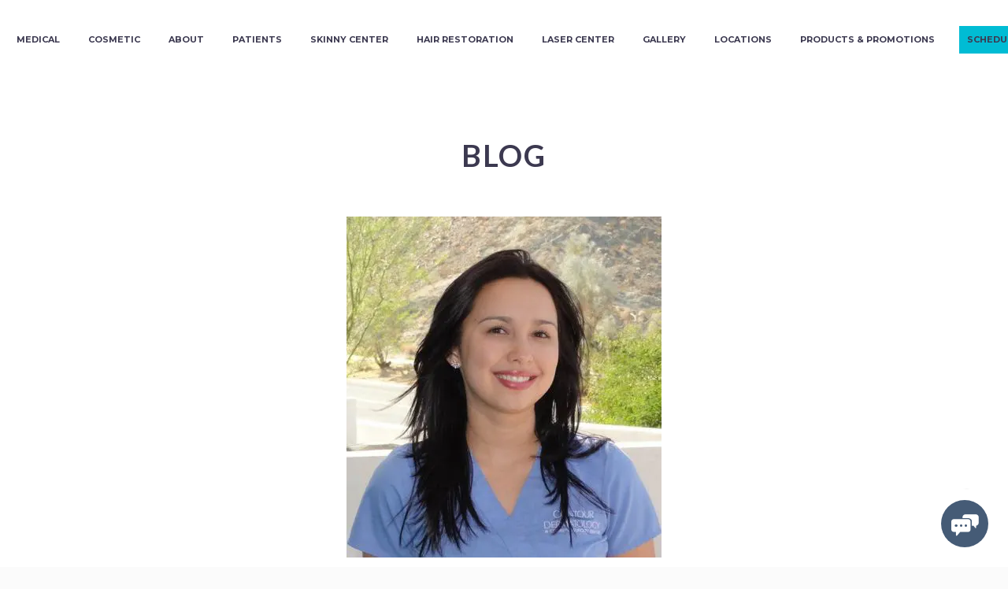

--- FILE ---
content_type: text/html; charset=utf-8
request_url: https://www.google.com/recaptcha/api2/anchor?ar=1&k=6Lc7VSUbAAAAALvAKTa8CXI1JLOJvt7IoqSzCoLa&co=aHR0cHM6Ly9jb250b3VyZGVybS5jb206NDQz&hl=en&v=7gg7H51Q-naNfhmCP3_R47ho&theme=light&size=invisible&badge=bottomright&anchor-ms=20000&execute-ms=15000&cb=bdyezvegtrk
body_size: 48403
content:
<!DOCTYPE HTML><html dir="ltr" lang="en"><head><meta http-equiv="Content-Type" content="text/html; charset=UTF-8">
<meta http-equiv="X-UA-Compatible" content="IE=edge">
<title>reCAPTCHA</title>
<style type="text/css">
/* cyrillic-ext */
@font-face {
  font-family: 'Roboto';
  font-style: normal;
  font-weight: 400;
  font-stretch: 100%;
  src: url(//fonts.gstatic.com/s/roboto/v48/KFO7CnqEu92Fr1ME7kSn66aGLdTylUAMa3GUBHMdazTgWw.woff2) format('woff2');
  unicode-range: U+0460-052F, U+1C80-1C8A, U+20B4, U+2DE0-2DFF, U+A640-A69F, U+FE2E-FE2F;
}
/* cyrillic */
@font-face {
  font-family: 'Roboto';
  font-style: normal;
  font-weight: 400;
  font-stretch: 100%;
  src: url(//fonts.gstatic.com/s/roboto/v48/KFO7CnqEu92Fr1ME7kSn66aGLdTylUAMa3iUBHMdazTgWw.woff2) format('woff2');
  unicode-range: U+0301, U+0400-045F, U+0490-0491, U+04B0-04B1, U+2116;
}
/* greek-ext */
@font-face {
  font-family: 'Roboto';
  font-style: normal;
  font-weight: 400;
  font-stretch: 100%;
  src: url(//fonts.gstatic.com/s/roboto/v48/KFO7CnqEu92Fr1ME7kSn66aGLdTylUAMa3CUBHMdazTgWw.woff2) format('woff2');
  unicode-range: U+1F00-1FFF;
}
/* greek */
@font-face {
  font-family: 'Roboto';
  font-style: normal;
  font-weight: 400;
  font-stretch: 100%;
  src: url(//fonts.gstatic.com/s/roboto/v48/KFO7CnqEu92Fr1ME7kSn66aGLdTylUAMa3-UBHMdazTgWw.woff2) format('woff2');
  unicode-range: U+0370-0377, U+037A-037F, U+0384-038A, U+038C, U+038E-03A1, U+03A3-03FF;
}
/* math */
@font-face {
  font-family: 'Roboto';
  font-style: normal;
  font-weight: 400;
  font-stretch: 100%;
  src: url(//fonts.gstatic.com/s/roboto/v48/KFO7CnqEu92Fr1ME7kSn66aGLdTylUAMawCUBHMdazTgWw.woff2) format('woff2');
  unicode-range: U+0302-0303, U+0305, U+0307-0308, U+0310, U+0312, U+0315, U+031A, U+0326-0327, U+032C, U+032F-0330, U+0332-0333, U+0338, U+033A, U+0346, U+034D, U+0391-03A1, U+03A3-03A9, U+03B1-03C9, U+03D1, U+03D5-03D6, U+03F0-03F1, U+03F4-03F5, U+2016-2017, U+2034-2038, U+203C, U+2040, U+2043, U+2047, U+2050, U+2057, U+205F, U+2070-2071, U+2074-208E, U+2090-209C, U+20D0-20DC, U+20E1, U+20E5-20EF, U+2100-2112, U+2114-2115, U+2117-2121, U+2123-214F, U+2190, U+2192, U+2194-21AE, U+21B0-21E5, U+21F1-21F2, U+21F4-2211, U+2213-2214, U+2216-22FF, U+2308-230B, U+2310, U+2319, U+231C-2321, U+2336-237A, U+237C, U+2395, U+239B-23B7, U+23D0, U+23DC-23E1, U+2474-2475, U+25AF, U+25B3, U+25B7, U+25BD, U+25C1, U+25CA, U+25CC, U+25FB, U+266D-266F, U+27C0-27FF, U+2900-2AFF, U+2B0E-2B11, U+2B30-2B4C, U+2BFE, U+3030, U+FF5B, U+FF5D, U+1D400-1D7FF, U+1EE00-1EEFF;
}
/* symbols */
@font-face {
  font-family: 'Roboto';
  font-style: normal;
  font-weight: 400;
  font-stretch: 100%;
  src: url(//fonts.gstatic.com/s/roboto/v48/KFO7CnqEu92Fr1ME7kSn66aGLdTylUAMaxKUBHMdazTgWw.woff2) format('woff2');
  unicode-range: U+0001-000C, U+000E-001F, U+007F-009F, U+20DD-20E0, U+20E2-20E4, U+2150-218F, U+2190, U+2192, U+2194-2199, U+21AF, U+21E6-21F0, U+21F3, U+2218-2219, U+2299, U+22C4-22C6, U+2300-243F, U+2440-244A, U+2460-24FF, U+25A0-27BF, U+2800-28FF, U+2921-2922, U+2981, U+29BF, U+29EB, U+2B00-2BFF, U+4DC0-4DFF, U+FFF9-FFFB, U+10140-1018E, U+10190-1019C, U+101A0, U+101D0-101FD, U+102E0-102FB, U+10E60-10E7E, U+1D2C0-1D2D3, U+1D2E0-1D37F, U+1F000-1F0FF, U+1F100-1F1AD, U+1F1E6-1F1FF, U+1F30D-1F30F, U+1F315, U+1F31C, U+1F31E, U+1F320-1F32C, U+1F336, U+1F378, U+1F37D, U+1F382, U+1F393-1F39F, U+1F3A7-1F3A8, U+1F3AC-1F3AF, U+1F3C2, U+1F3C4-1F3C6, U+1F3CA-1F3CE, U+1F3D4-1F3E0, U+1F3ED, U+1F3F1-1F3F3, U+1F3F5-1F3F7, U+1F408, U+1F415, U+1F41F, U+1F426, U+1F43F, U+1F441-1F442, U+1F444, U+1F446-1F449, U+1F44C-1F44E, U+1F453, U+1F46A, U+1F47D, U+1F4A3, U+1F4B0, U+1F4B3, U+1F4B9, U+1F4BB, U+1F4BF, U+1F4C8-1F4CB, U+1F4D6, U+1F4DA, U+1F4DF, U+1F4E3-1F4E6, U+1F4EA-1F4ED, U+1F4F7, U+1F4F9-1F4FB, U+1F4FD-1F4FE, U+1F503, U+1F507-1F50B, U+1F50D, U+1F512-1F513, U+1F53E-1F54A, U+1F54F-1F5FA, U+1F610, U+1F650-1F67F, U+1F687, U+1F68D, U+1F691, U+1F694, U+1F698, U+1F6AD, U+1F6B2, U+1F6B9-1F6BA, U+1F6BC, U+1F6C6-1F6CF, U+1F6D3-1F6D7, U+1F6E0-1F6EA, U+1F6F0-1F6F3, U+1F6F7-1F6FC, U+1F700-1F7FF, U+1F800-1F80B, U+1F810-1F847, U+1F850-1F859, U+1F860-1F887, U+1F890-1F8AD, U+1F8B0-1F8BB, U+1F8C0-1F8C1, U+1F900-1F90B, U+1F93B, U+1F946, U+1F984, U+1F996, U+1F9E9, U+1FA00-1FA6F, U+1FA70-1FA7C, U+1FA80-1FA89, U+1FA8F-1FAC6, U+1FACE-1FADC, U+1FADF-1FAE9, U+1FAF0-1FAF8, U+1FB00-1FBFF;
}
/* vietnamese */
@font-face {
  font-family: 'Roboto';
  font-style: normal;
  font-weight: 400;
  font-stretch: 100%;
  src: url(//fonts.gstatic.com/s/roboto/v48/KFO7CnqEu92Fr1ME7kSn66aGLdTylUAMa3OUBHMdazTgWw.woff2) format('woff2');
  unicode-range: U+0102-0103, U+0110-0111, U+0128-0129, U+0168-0169, U+01A0-01A1, U+01AF-01B0, U+0300-0301, U+0303-0304, U+0308-0309, U+0323, U+0329, U+1EA0-1EF9, U+20AB;
}
/* latin-ext */
@font-face {
  font-family: 'Roboto';
  font-style: normal;
  font-weight: 400;
  font-stretch: 100%;
  src: url(//fonts.gstatic.com/s/roboto/v48/KFO7CnqEu92Fr1ME7kSn66aGLdTylUAMa3KUBHMdazTgWw.woff2) format('woff2');
  unicode-range: U+0100-02BA, U+02BD-02C5, U+02C7-02CC, U+02CE-02D7, U+02DD-02FF, U+0304, U+0308, U+0329, U+1D00-1DBF, U+1E00-1E9F, U+1EF2-1EFF, U+2020, U+20A0-20AB, U+20AD-20C0, U+2113, U+2C60-2C7F, U+A720-A7FF;
}
/* latin */
@font-face {
  font-family: 'Roboto';
  font-style: normal;
  font-weight: 400;
  font-stretch: 100%;
  src: url(//fonts.gstatic.com/s/roboto/v48/KFO7CnqEu92Fr1ME7kSn66aGLdTylUAMa3yUBHMdazQ.woff2) format('woff2');
  unicode-range: U+0000-00FF, U+0131, U+0152-0153, U+02BB-02BC, U+02C6, U+02DA, U+02DC, U+0304, U+0308, U+0329, U+2000-206F, U+20AC, U+2122, U+2191, U+2193, U+2212, U+2215, U+FEFF, U+FFFD;
}
/* cyrillic-ext */
@font-face {
  font-family: 'Roboto';
  font-style: normal;
  font-weight: 500;
  font-stretch: 100%;
  src: url(//fonts.gstatic.com/s/roboto/v48/KFO7CnqEu92Fr1ME7kSn66aGLdTylUAMa3GUBHMdazTgWw.woff2) format('woff2');
  unicode-range: U+0460-052F, U+1C80-1C8A, U+20B4, U+2DE0-2DFF, U+A640-A69F, U+FE2E-FE2F;
}
/* cyrillic */
@font-face {
  font-family: 'Roboto';
  font-style: normal;
  font-weight: 500;
  font-stretch: 100%;
  src: url(//fonts.gstatic.com/s/roboto/v48/KFO7CnqEu92Fr1ME7kSn66aGLdTylUAMa3iUBHMdazTgWw.woff2) format('woff2');
  unicode-range: U+0301, U+0400-045F, U+0490-0491, U+04B0-04B1, U+2116;
}
/* greek-ext */
@font-face {
  font-family: 'Roboto';
  font-style: normal;
  font-weight: 500;
  font-stretch: 100%;
  src: url(//fonts.gstatic.com/s/roboto/v48/KFO7CnqEu92Fr1ME7kSn66aGLdTylUAMa3CUBHMdazTgWw.woff2) format('woff2');
  unicode-range: U+1F00-1FFF;
}
/* greek */
@font-face {
  font-family: 'Roboto';
  font-style: normal;
  font-weight: 500;
  font-stretch: 100%;
  src: url(//fonts.gstatic.com/s/roboto/v48/KFO7CnqEu92Fr1ME7kSn66aGLdTylUAMa3-UBHMdazTgWw.woff2) format('woff2');
  unicode-range: U+0370-0377, U+037A-037F, U+0384-038A, U+038C, U+038E-03A1, U+03A3-03FF;
}
/* math */
@font-face {
  font-family: 'Roboto';
  font-style: normal;
  font-weight: 500;
  font-stretch: 100%;
  src: url(//fonts.gstatic.com/s/roboto/v48/KFO7CnqEu92Fr1ME7kSn66aGLdTylUAMawCUBHMdazTgWw.woff2) format('woff2');
  unicode-range: U+0302-0303, U+0305, U+0307-0308, U+0310, U+0312, U+0315, U+031A, U+0326-0327, U+032C, U+032F-0330, U+0332-0333, U+0338, U+033A, U+0346, U+034D, U+0391-03A1, U+03A3-03A9, U+03B1-03C9, U+03D1, U+03D5-03D6, U+03F0-03F1, U+03F4-03F5, U+2016-2017, U+2034-2038, U+203C, U+2040, U+2043, U+2047, U+2050, U+2057, U+205F, U+2070-2071, U+2074-208E, U+2090-209C, U+20D0-20DC, U+20E1, U+20E5-20EF, U+2100-2112, U+2114-2115, U+2117-2121, U+2123-214F, U+2190, U+2192, U+2194-21AE, U+21B0-21E5, U+21F1-21F2, U+21F4-2211, U+2213-2214, U+2216-22FF, U+2308-230B, U+2310, U+2319, U+231C-2321, U+2336-237A, U+237C, U+2395, U+239B-23B7, U+23D0, U+23DC-23E1, U+2474-2475, U+25AF, U+25B3, U+25B7, U+25BD, U+25C1, U+25CA, U+25CC, U+25FB, U+266D-266F, U+27C0-27FF, U+2900-2AFF, U+2B0E-2B11, U+2B30-2B4C, U+2BFE, U+3030, U+FF5B, U+FF5D, U+1D400-1D7FF, U+1EE00-1EEFF;
}
/* symbols */
@font-face {
  font-family: 'Roboto';
  font-style: normal;
  font-weight: 500;
  font-stretch: 100%;
  src: url(//fonts.gstatic.com/s/roboto/v48/KFO7CnqEu92Fr1ME7kSn66aGLdTylUAMaxKUBHMdazTgWw.woff2) format('woff2');
  unicode-range: U+0001-000C, U+000E-001F, U+007F-009F, U+20DD-20E0, U+20E2-20E4, U+2150-218F, U+2190, U+2192, U+2194-2199, U+21AF, U+21E6-21F0, U+21F3, U+2218-2219, U+2299, U+22C4-22C6, U+2300-243F, U+2440-244A, U+2460-24FF, U+25A0-27BF, U+2800-28FF, U+2921-2922, U+2981, U+29BF, U+29EB, U+2B00-2BFF, U+4DC0-4DFF, U+FFF9-FFFB, U+10140-1018E, U+10190-1019C, U+101A0, U+101D0-101FD, U+102E0-102FB, U+10E60-10E7E, U+1D2C0-1D2D3, U+1D2E0-1D37F, U+1F000-1F0FF, U+1F100-1F1AD, U+1F1E6-1F1FF, U+1F30D-1F30F, U+1F315, U+1F31C, U+1F31E, U+1F320-1F32C, U+1F336, U+1F378, U+1F37D, U+1F382, U+1F393-1F39F, U+1F3A7-1F3A8, U+1F3AC-1F3AF, U+1F3C2, U+1F3C4-1F3C6, U+1F3CA-1F3CE, U+1F3D4-1F3E0, U+1F3ED, U+1F3F1-1F3F3, U+1F3F5-1F3F7, U+1F408, U+1F415, U+1F41F, U+1F426, U+1F43F, U+1F441-1F442, U+1F444, U+1F446-1F449, U+1F44C-1F44E, U+1F453, U+1F46A, U+1F47D, U+1F4A3, U+1F4B0, U+1F4B3, U+1F4B9, U+1F4BB, U+1F4BF, U+1F4C8-1F4CB, U+1F4D6, U+1F4DA, U+1F4DF, U+1F4E3-1F4E6, U+1F4EA-1F4ED, U+1F4F7, U+1F4F9-1F4FB, U+1F4FD-1F4FE, U+1F503, U+1F507-1F50B, U+1F50D, U+1F512-1F513, U+1F53E-1F54A, U+1F54F-1F5FA, U+1F610, U+1F650-1F67F, U+1F687, U+1F68D, U+1F691, U+1F694, U+1F698, U+1F6AD, U+1F6B2, U+1F6B9-1F6BA, U+1F6BC, U+1F6C6-1F6CF, U+1F6D3-1F6D7, U+1F6E0-1F6EA, U+1F6F0-1F6F3, U+1F6F7-1F6FC, U+1F700-1F7FF, U+1F800-1F80B, U+1F810-1F847, U+1F850-1F859, U+1F860-1F887, U+1F890-1F8AD, U+1F8B0-1F8BB, U+1F8C0-1F8C1, U+1F900-1F90B, U+1F93B, U+1F946, U+1F984, U+1F996, U+1F9E9, U+1FA00-1FA6F, U+1FA70-1FA7C, U+1FA80-1FA89, U+1FA8F-1FAC6, U+1FACE-1FADC, U+1FADF-1FAE9, U+1FAF0-1FAF8, U+1FB00-1FBFF;
}
/* vietnamese */
@font-face {
  font-family: 'Roboto';
  font-style: normal;
  font-weight: 500;
  font-stretch: 100%;
  src: url(//fonts.gstatic.com/s/roboto/v48/KFO7CnqEu92Fr1ME7kSn66aGLdTylUAMa3OUBHMdazTgWw.woff2) format('woff2');
  unicode-range: U+0102-0103, U+0110-0111, U+0128-0129, U+0168-0169, U+01A0-01A1, U+01AF-01B0, U+0300-0301, U+0303-0304, U+0308-0309, U+0323, U+0329, U+1EA0-1EF9, U+20AB;
}
/* latin-ext */
@font-face {
  font-family: 'Roboto';
  font-style: normal;
  font-weight: 500;
  font-stretch: 100%;
  src: url(//fonts.gstatic.com/s/roboto/v48/KFO7CnqEu92Fr1ME7kSn66aGLdTylUAMa3KUBHMdazTgWw.woff2) format('woff2');
  unicode-range: U+0100-02BA, U+02BD-02C5, U+02C7-02CC, U+02CE-02D7, U+02DD-02FF, U+0304, U+0308, U+0329, U+1D00-1DBF, U+1E00-1E9F, U+1EF2-1EFF, U+2020, U+20A0-20AB, U+20AD-20C0, U+2113, U+2C60-2C7F, U+A720-A7FF;
}
/* latin */
@font-face {
  font-family: 'Roboto';
  font-style: normal;
  font-weight: 500;
  font-stretch: 100%;
  src: url(//fonts.gstatic.com/s/roboto/v48/KFO7CnqEu92Fr1ME7kSn66aGLdTylUAMa3yUBHMdazQ.woff2) format('woff2');
  unicode-range: U+0000-00FF, U+0131, U+0152-0153, U+02BB-02BC, U+02C6, U+02DA, U+02DC, U+0304, U+0308, U+0329, U+2000-206F, U+20AC, U+2122, U+2191, U+2193, U+2212, U+2215, U+FEFF, U+FFFD;
}
/* cyrillic-ext */
@font-face {
  font-family: 'Roboto';
  font-style: normal;
  font-weight: 900;
  font-stretch: 100%;
  src: url(//fonts.gstatic.com/s/roboto/v48/KFO7CnqEu92Fr1ME7kSn66aGLdTylUAMa3GUBHMdazTgWw.woff2) format('woff2');
  unicode-range: U+0460-052F, U+1C80-1C8A, U+20B4, U+2DE0-2DFF, U+A640-A69F, U+FE2E-FE2F;
}
/* cyrillic */
@font-face {
  font-family: 'Roboto';
  font-style: normal;
  font-weight: 900;
  font-stretch: 100%;
  src: url(//fonts.gstatic.com/s/roboto/v48/KFO7CnqEu92Fr1ME7kSn66aGLdTylUAMa3iUBHMdazTgWw.woff2) format('woff2');
  unicode-range: U+0301, U+0400-045F, U+0490-0491, U+04B0-04B1, U+2116;
}
/* greek-ext */
@font-face {
  font-family: 'Roboto';
  font-style: normal;
  font-weight: 900;
  font-stretch: 100%;
  src: url(//fonts.gstatic.com/s/roboto/v48/KFO7CnqEu92Fr1ME7kSn66aGLdTylUAMa3CUBHMdazTgWw.woff2) format('woff2');
  unicode-range: U+1F00-1FFF;
}
/* greek */
@font-face {
  font-family: 'Roboto';
  font-style: normal;
  font-weight: 900;
  font-stretch: 100%;
  src: url(//fonts.gstatic.com/s/roboto/v48/KFO7CnqEu92Fr1ME7kSn66aGLdTylUAMa3-UBHMdazTgWw.woff2) format('woff2');
  unicode-range: U+0370-0377, U+037A-037F, U+0384-038A, U+038C, U+038E-03A1, U+03A3-03FF;
}
/* math */
@font-face {
  font-family: 'Roboto';
  font-style: normal;
  font-weight: 900;
  font-stretch: 100%;
  src: url(//fonts.gstatic.com/s/roboto/v48/KFO7CnqEu92Fr1ME7kSn66aGLdTylUAMawCUBHMdazTgWw.woff2) format('woff2');
  unicode-range: U+0302-0303, U+0305, U+0307-0308, U+0310, U+0312, U+0315, U+031A, U+0326-0327, U+032C, U+032F-0330, U+0332-0333, U+0338, U+033A, U+0346, U+034D, U+0391-03A1, U+03A3-03A9, U+03B1-03C9, U+03D1, U+03D5-03D6, U+03F0-03F1, U+03F4-03F5, U+2016-2017, U+2034-2038, U+203C, U+2040, U+2043, U+2047, U+2050, U+2057, U+205F, U+2070-2071, U+2074-208E, U+2090-209C, U+20D0-20DC, U+20E1, U+20E5-20EF, U+2100-2112, U+2114-2115, U+2117-2121, U+2123-214F, U+2190, U+2192, U+2194-21AE, U+21B0-21E5, U+21F1-21F2, U+21F4-2211, U+2213-2214, U+2216-22FF, U+2308-230B, U+2310, U+2319, U+231C-2321, U+2336-237A, U+237C, U+2395, U+239B-23B7, U+23D0, U+23DC-23E1, U+2474-2475, U+25AF, U+25B3, U+25B7, U+25BD, U+25C1, U+25CA, U+25CC, U+25FB, U+266D-266F, U+27C0-27FF, U+2900-2AFF, U+2B0E-2B11, U+2B30-2B4C, U+2BFE, U+3030, U+FF5B, U+FF5D, U+1D400-1D7FF, U+1EE00-1EEFF;
}
/* symbols */
@font-face {
  font-family: 'Roboto';
  font-style: normal;
  font-weight: 900;
  font-stretch: 100%;
  src: url(//fonts.gstatic.com/s/roboto/v48/KFO7CnqEu92Fr1ME7kSn66aGLdTylUAMaxKUBHMdazTgWw.woff2) format('woff2');
  unicode-range: U+0001-000C, U+000E-001F, U+007F-009F, U+20DD-20E0, U+20E2-20E4, U+2150-218F, U+2190, U+2192, U+2194-2199, U+21AF, U+21E6-21F0, U+21F3, U+2218-2219, U+2299, U+22C4-22C6, U+2300-243F, U+2440-244A, U+2460-24FF, U+25A0-27BF, U+2800-28FF, U+2921-2922, U+2981, U+29BF, U+29EB, U+2B00-2BFF, U+4DC0-4DFF, U+FFF9-FFFB, U+10140-1018E, U+10190-1019C, U+101A0, U+101D0-101FD, U+102E0-102FB, U+10E60-10E7E, U+1D2C0-1D2D3, U+1D2E0-1D37F, U+1F000-1F0FF, U+1F100-1F1AD, U+1F1E6-1F1FF, U+1F30D-1F30F, U+1F315, U+1F31C, U+1F31E, U+1F320-1F32C, U+1F336, U+1F378, U+1F37D, U+1F382, U+1F393-1F39F, U+1F3A7-1F3A8, U+1F3AC-1F3AF, U+1F3C2, U+1F3C4-1F3C6, U+1F3CA-1F3CE, U+1F3D4-1F3E0, U+1F3ED, U+1F3F1-1F3F3, U+1F3F5-1F3F7, U+1F408, U+1F415, U+1F41F, U+1F426, U+1F43F, U+1F441-1F442, U+1F444, U+1F446-1F449, U+1F44C-1F44E, U+1F453, U+1F46A, U+1F47D, U+1F4A3, U+1F4B0, U+1F4B3, U+1F4B9, U+1F4BB, U+1F4BF, U+1F4C8-1F4CB, U+1F4D6, U+1F4DA, U+1F4DF, U+1F4E3-1F4E6, U+1F4EA-1F4ED, U+1F4F7, U+1F4F9-1F4FB, U+1F4FD-1F4FE, U+1F503, U+1F507-1F50B, U+1F50D, U+1F512-1F513, U+1F53E-1F54A, U+1F54F-1F5FA, U+1F610, U+1F650-1F67F, U+1F687, U+1F68D, U+1F691, U+1F694, U+1F698, U+1F6AD, U+1F6B2, U+1F6B9-1F6BA, U+1F6BC, U+1F6C6-1F6CF, U+1F6D3-1F6D7, U+1F6E0-1F6EA, U+1F6F0-1F6F3, U+1F6F7-1F6FC, U+1F700-1F7FF, U+1F800-1F80B, U+1F810-1F847, U+1F850-1F859, U+1F860-1F887, U+1F890-1F8AD, U+1F8B0-1F8BB, U+1F8C0-1F8C1, U+1F900-1F90B, U+1F93B, U+1F946, U+1F984, U+1F996, U+1F9E9, U+1FA00-1FA6F, U+1FA70-1FA7C, U+1FA80-1FA89, U+1FA8F-1FAC6, U+1FACE-1FADC, U+1FADF-1FAE9, U+1FAF0-1FAF8, U+1FB00-1FBFF;
}
/* vietnamese */
@font-face {
  font-family: 'Roboto';
  font-style: normal;
  font-weight: 900;
  font-stretch: 100%;
  src: url(//fonts.gstatic.com/s/roboto/v48/KFO7CnqEu92Fr1ME7kSn66aGLdTylUAMa3OUBHMdazTgWw.woff2) format('woff2');
  unicode-range: U+0102-0103, U+0110-0111, U+0128-0129, U+0168-0169, U+01A0-01A1, U+01AF-01B0, U+0300-0301, U+0303-0304, U+0308-0309, U+0323, U+0329, U+1EA0-1EF9, U+20AB;
}
/* latin-ext */
@font-face {
  font-family: 'Roboto';
  font-style: normal;
  font-weight: 900;
  font-stretch: 100%;
  src: url(//fonts.gstatic.com/s/roboto/v48/KFO7CnqEu92Fr1ME7kSn66aGLdTylUAMa3KUBHMdazTgWw.woff2) format('woff2');
  unicode-range: U+0100-02BA, U+02BD-02C5, U+02C7-02CC, U+02CE-02D7, U+02DD-02FF, U+0304, U+0308, U+0329, U+1D00-1DBF, U+1E00-1E9F, U+1EF2-1EFF, U+2020, U+20A0-20AB, U+20AD-20C0, U+2113, U+2C60-2C7F, U+A720-A7FF;
}
/* latin */
@font-face {
  font-family: 'Roboto';
  font-style: normal;
  font-weight: 900;
  font-stretch: 100%;
  src: url(//fonts.gstatic.com/s/roboto/v48/KFO7CnqEu92Fr1ME7kSn66aGLdTylUAMa3yUBHMdazQ.woff2) format('woff2');
  unicode-range: U+0000-00FF, U+0131, U+0152-0153, U+02BB-02BC, U+02C6, U+02DA, U+02DC, U+0304, U+0308, U+0329, U+2000-206F, U+20AC, U+2122, U+2191, U+2193, U+2212, U+2215, U+FEFF, U+FFFD;
}

</style>
<link rel="stylesheet" type="text/css" href="https://www.gstatic.com/recaptcha/releases/7gg7H51Q-naNfhmCP3_R47ho/styles__ltr.css">
<script nonce="VUyo9oWjVnvHXNTOLdIpWA" type="text/javascript">window['__recaptcha_api'] = 'https://www.google.com/recaptcha/api2/';</script>
<script type="text/javascript" src="https://www.gstatic.com/recaptcha/releases/7gg7H51Q-naNfhmCP3_R47ho/recaptcha__en.js" nonce="VUyo9oWjVnvHXNTOLdIpWA">
      
    </script></head>
<body><div id="rc-anchor-alert" class="rc-anchor-alert"></div>
<input type="hidden" id="recaptcha-token" value="[base64]">
<script type="text/javascript" nonce="VUyo9oWjVnvHXNTOLdIpWA">
      recaptcha.anchor.Main.init("[\x22ainput\x22,[\x22bgdata\x22,\x22\x22,\[base64]/[base64]/[base64]/KE4oMTI0LHYsdi5HKSxMWihsLHYpKTpOKDEyNCx2LGwpLFYpLHYpLFQpKSxGKDE3MSx2KX0scjc9ZnVuY3Rpb24obCl7cmV0dXJuIGx9LEM9ZnVuY3Rpb24obCxWLHYpe04odixsLFYpLFZbYWtdPTI3OTZ9LG49ZnVuY3Rpb24obCxWKXtWLlg9KChWLlg/[base64]/[base64]/[base64]/[base64]/[base64]/[base64]/[base64]/[base64]/[base64]/[base64]/[base64]\\u003d\x22,\[base64]\\u003d\\u003d\x22,\x22w5bCtkLCp8OjJsOCHsO0RC7CqsKZUsKJM0pswrNOw4vDnk3DncOhw5RQwrIzT216w5/DpMOow6/Dq8OdwoHDnsKiw7wlwohoP8KQQMOvw4nCrMK3w7HDrsKUwocHw77DnSdyd3Elb8Oow6c5w7/[base64]/[base64]/QsKGwp3CpMOVHRIOScOLw7jDvko4QsKhw6/Ct0PDuMOaw7phdHd/[base64]/DmsOBw77Do3Y6JcOBaW/Dvjgnw4bCvEd9w6VsMGzCpxvCvGTCucONccOoFcOKZ8O6dRRjEG07wrlHDsKTw6jCtGIgw7A4w5LDlMKidMKFw5Zfw7HDgx3CkCwDBwjDn1XCpREVw6lqw5hGVGvCp8OWw4jCgMKsw5kRw7jDn8OQw7pIwpICU8OwGsOGCcKtT8Ogw73CqMO3w7/Dl8KdBlAjIAhUwqLDosKnIUrChUVlF8O0CsODw6LCo8KBJsOLVMK/wrLDocOSwr/[base64]/wpfCp8KGw7vCgMOPw6nDncOGKsOtwqkPwp3CtkTDtsKRc8OYecOKCSvDsXBiw4Q6dcOEwoLDiGxxwo4wesKSNwXDt8OPw4hlwr7Cgmsvw4zClltSw6TDqRAlwokNw5dxdzLCgcKmLsODw6UGwpbCn8K+w5DCl23DrMKbUcOfw4jDjMKyAcOTwoDClkPCncOlEV/DjVAjQ8OXwoTCvcKRBjpAw44QwoMXHlcPZMKXwp7DisK5wp7CilDCp8KCw5xlOTbCgcOvfsOZw5/CnCg9wovCpcOVwq0KKsOnwrh7KMOQAjfCisOeDy/DrWjCsAjDvCzDtsOxwpcgwpbDlX1gPBdyw4nDpm3CoR5LC1ITB8OfQsK2X1/Dq8O6FjY4fDnDt2/DtMOow6klwozDiMKNwoMzw40Bw5LCjy7Dm8KqdnHCnXHCulkgw5XDqsKSw4FyVcKHw6XCr2QRw5TCksKzwpknw7PCjEh0IsOVSQzDv8K3FsOtw6Q2w6g7NGjDosK4Ow7CtTgMwqEGe8OfwpHCrAjCpcKVwrZswqbDiRQ8wrU2w7HDqUjCkV/Do8Orw67CkRfDnMKfw5bChMOrwrg3w5fCuyV/WVBwwotIZMKuQ8K6McKUw6R6T3LCmHzDr1PDnsKKKljDqMK0wqDDtA4mw7/CrcOMMizChlpOQ8KoSAzDnEQ0RlB/[base64]/[base64]/CrsK3wrkXA8Ovw4TCm24DQsK2GU7CkMOnW8O4w6oEw5JTw7lew6goFcOdSQkHwolBw6fCjMOvYVsSw5nCkEYWJsK/w7PCtcOxw5s+dEXCn8KEX8OcHRXDtQbDvm/[base64]/[base64]/DucODwqk+Em3DgsKrAXDCuWFWw58PwovCj8K6IsKMw6t0woHCtERVIcOYw4bDunnDuRvDpsK5w6NMwrBmJFBdwpPCt8K7w6TDthdWw4vDqcK3wq5FQm1xwrTDrTnCkSQtw4/DihnDqRoOw5LDpSHCqX0rw6vCqy7DgMOicMKuBcKawrfDhCHClsOpCcOVUn9vwrXCq2/ChsK1wqfDlsKFP8OKwozDrydpF8KFw57CpMKCUcKIw5/CrMOELMKvwrZ0w7dibSkpA8OcA8KXwrUowoESwrJLY0BRLk7Dvj7DgsO2wro9w4ZQwobDnEkCOkvDkwEpAcKSSlE1dsKAA8Kmwp/CnMOTw4PDk3UQaMKJw5PDpMOXSFTCvyAvw53DssO4MsOTKXc4w5/CpjITWgwpwq43wr0qaMOAScKmRCDClsKoYnvDh8O5D3DCn8OkByVzOmYTYMKqwqUIN1lIwpNYJCvCiFoNfCICfV8TXRLDqMOewqnCqMOAXsOUXWXCmCvDtsKkAsKnw7/DvG0aNit6w6HDr8ObCVvDp8K2w5tRd8KYwqQswpDCgVXCg8OuZV1oCyJ4ZsKPRic/[base64]/ISM1w7JAw6LDnybCk8O6WcO7O27Dk8OaaDHDtcK/ECoww5bCvlTDq8ODw5fDocKuwqcdw4/Do8OTUirDmVXDsGIhwo8uw4DCpzRAwpHClzjCkC9jw43DlAYSMsOTw7XDiyfDnjd/[base64]/fgR5wpprV8OOZMKhwrVkXsKlwqFzw6J0Oho5w7MtwowaeMKFcmjCvw7DkQFBw6fClMKXwp3CpsO6w63CjRzDqDnDp8OcPcKbw4XDiMORP8Ohw7fDiio/[base64]/V8KqwqZfSivCrRTCtmEWw5cNACrCscOFGmLDncKfbVzCtcKKwo1XDERxehI/XkHCjMO3w6jClUXCvMKKFsOAwrgYwrgmTsOyw557wpbCgcKJHcK1w41ewrdWQsKGMMOww7QTI8KceMO2wplNw603fgdbcBMIdsOXwo3Du2rCjV0lE0/DqcKbwrLDosOvwqzDgcKudT8rw6EfCcOSKlnDnsKDw6NUw4XCpcOBM8OSwpPCiGgEwpPChcOEw4tCLD5FwovDhcK8VQpJW3fDtsOcwprDhQpRLsKuwq3DhcOkwqzCp8KqNB/DqFzDoMO1KsOew55ESk0aTxrDmEV4w63DjnRiesOcwpPCm8OwUyQZw7A5woDDozzDtWgAw40MSMOGID1Uw6LDuQ/Cmz5oXWbDgDBRQ8OxK8Onwo/[base64]/DhEzCkUHDgQ3CisOWwqfDoMKfQ8OCL0Afw7sVU2ReYcOaTX7CpsKnKMKjw40eFyHDjBIgTXzDmcKCw5AMYcK/Z3Jfw4MAwrkqw7c2w7fCn3DCoMKXJxUeX8OQZ8OUJ8KbaxddwonDt3siw7cVbRHCkcOPwoEcVGN9w78JwpjCqsKGIMKRRg0qZ3HCv8K+V8K/[base64]/Ck8OJR8OJGCDCmMOZJMOWwoPCrMOqSilTVlBJw5PCsSpLw5fCkMOewozCosO9IwjDvXVXfH4cw4zDkcOrXDNiwpvDoMKLQW41S8K5Czl1w5Mkwqx4P8OFw5FtwqHDjwfClMOJKsOuDENiIE02ScOow7AVScO2wrgEwpc4ZF0Vwq3Dh0d7wr/[base64]/CtsKUw7vDlMKWV8OlwqTDm3EeO8KyasK+wrl0w4/DocOJT2vDq8OzLzLCtMO/dMOTCC5Uwr3CjRvCtwnDncKkwqrDucK7bSBhC8OEw5tJT2FRwoPDlRsQSsKVw53CjsK/GkjDiTFiWj3CgwHDusKXwpHCsR3CkcKSw6jCr2fCgBfDhHoGTMOEFV8+MxPDqiYHaCtfw6jCscKhSio2eRHDscO2wq8OXCowX17DqsOjwqjDgMKSw7HCribDv8O/w4fCsnBewqzDgsO4wrnCgMKRXFPDrsKfw5Bzw6tgw4fDsMOowoJuw613bwFeHMKyEWvDq3nDm8OHTsK7aMKVw5jCh8OqA8OgwohyW8O1F2HCqS8swpAvWsOlecKpdkwqwrwLIsKlKG7Dk8KrXj/Dt8KaIsO9f0fChFBQG33CngfCv2VGLcOldGdhw73DmgjCtMOWwq0Cw7g/wrnDhMOawppqYHHDvsOowqbDl2HDqMKSfMOFw5TDnEfCumrDusOAw7PDixxiHsK8JgvCrgPDvcOpwofDoxQ2R3zCinDDqsOKC8K3w7vDmSrCuHzCpQd3w7LCvsKzSzLCtD0nUy/DrcOPbcKGDVzDiDnDr8KmU8KYG8Obw4rDiVU3w5XDp8K5DS8bw53DvlDDnWpQw7RXwofDkVRbOizCqArCnCpwDF/DiAHDoH7Cmg/DkC8mGCpFAgDDtQ0GDUZkw6RERcOlWFsheV/Ct2k7wrt9ccOVWcOUXX5eecOgwr3Ds3lMd8OKYcKRZ8KRw79iw6d9w47CrkBbwqFdwoXDmSHCgsOWVXXDtCdAwofDgcKOwoF2w6xjwrRBPsKMw4hOw6jDmjzDsEo9PBcow6/DkMKGPcO5P8OIRMOOwqXCsSnDtS3Cs8KhRS0sZ3LDox5iHcOwHThOGcOaSsKHQnAqBSEvV8Kcw5gow552w7nDoMOoGcOcw508wp/Do1dVw6pZacKQwosXREk7w6QmacOuwqVuGsKGw6bDt8OPwqFcwroMwqonRnoVa8Ofw7B8QMKLw4TCuMOZw4ZfGMO8HhlQw5VgXMKSw5/DlwV0wr/[base64]/CnSXCvwPCkcOvwrTDmnFLwp/Dp8OlG0tPwpHDtUrClSnDu0/[base64]/MMO9wpQwUF7CusOcw6zDpMOEL8K3wrZIw6rDll7CsSxNL35QwozDt8O9w53Cp8KAwooWw5t1D8K9B1fCmMKaw4gswrXCjXLDmlAew6DCgXdVSMOjw6nCiW4QwrtVGsK8w6FUIzZuSRhfYMKpY2NvRcO3woI6TXR+wp1twqLDo8KGY8O3w4/CtkfDtcKCHsKBwqgXKsKjw4FYw5MtR8OfTsO1ZE3ChkTDv3XCncOIZsO/woByYcK1w480EsO4NcO9bj3ClMOoADzCuQPDhMKzYwjCsw9qwqkEwq/[base64]/[base64]/Bk/CiRXDtxgrT1B0w4XDlUByXcKObcKfKhXCjcO5w6jDj0/[base64]/ChMKbwqnDuFzDpXzCqjXCjsKtPmHDpDDCnSHDmwF9wp12wo9kwpzChz49w7nCjiZZwqrCo0nDkEnDijLDgsKww7oyw57DgMKBPjjCgFrCgilEBiXDg8KbwpHClsOGNcK7w64Bw4HDjxE5w7/[base64]/CmsO6ccKmw79Xw4HDmsKXw6QDW17CmcKFecO0ScOrYmVBw5VQdVUZwprDgcKDwohXX8K8PMO0d8KjwqbCpinDihJBwoTCqsKsw5DDtSPCrWkfw40RRmPCiRt1RMOYw6BRw6TChsOOYAhDXMOLD8OcwrXDnsKjw6rCnsObKj3DhsKXVMKrw4/DuBLCusKBWlIQwqcrwrPCo8KMwro3ScKcWUjDrMKVw43CskbDuMOxKsOJwqp1dDkKKl1GNQQEwqDDjsOtAmQsw7nClisEwokzQMKnw6PDncKww4vCihsEZBRSVhd/[base64]/DiGnCmsOaM8OcdMKRAMOIUcK9RcOawpwbAxDDr3jDtCAuwrZswoAXJlB+PMKvP8KfPcOIK8OSaMOww7TCukHCmMO9wpE0YcK7L8K/wrALEsK5fMOswovDmxU5wo8+cGTDrcOKYcKKGcOrw7EEw53Ch8O7YkVYRsOFNMKafsOTHxZSbcKow5bCmTnDssOOwo1nKcKDM34OSsOHw4/CvsOSE8Khw6shK8KQw5c4SBXDqEPDlMO9wrd0Q8Kzw6EYEgVHwrceF8O4NcOAw69VTcKvKRIpwq7CrcKYwpZfw6DDpMKUKWPCsz/[base64]/w67Dh8O4CMOEwolaw6TDs3kNAlQwT8O1PV3CmsOVw5UFZMKjwo4aMVJtw7PDhMOswq7DkcKHAcKnwp0LQcKjw7/Dmw7CusOdT8K4w4Zww4LDohh4dwTCqsOGHkxhQsOXDjwRBSrDn1rDoMObw7XDgzI+BSIpGyzCvcODYMKKOTIbwp1TGsOlw5IzKMOCN8KzwoMGNFFDwqrDpsOcbDPDvsK2w6lWw7vCpMKsw5jDhBvCpcOVwp0fF8KeaQfCtcO/w4TDii9aAsOVw4JiwprDsD4Iw5PDp8KMw4DDq8KBw7g1w6jCssO/wodQIBhvD0phMQjCthkTEG1bRisMw6EKw4FZcsKTw4ABCmfDl8O2JMKTwoozw7gJw4HCg8K5ditOcG/DlkpHwoPDkwMgw6zDlcOKV8KMATLDjcO5Q3fDinEJX0DDucKxw7EtTMKqwoALw4F1wrF/w6jDuMKQXcKLwqJYw5AyaMK2O8KCwrnCvcKLDjAJw7PCpi1mVXNxEMKSTCUtwp7Dh1jCkVhqTsKRQcKgbD/CpETDlsOcw4vCgcOhw6c7MVzCixJOwplkc0sFGsKOSUBoAFTCkih8GU9bbmFgVms0Gj/DjjEtc8KWw6Zqw4rCuMOMD8O4w4kww4RgfVbCoMOewr9sIxfCshJxwobDs8KjXcOMwqxbUMKIwq/DksOHw5HDu2/[base64]/[base64]/LDUUwpRYZz3DrMKfMVg+Rkw4wqHCnRxqIcKCw4kvwofChcOiNlVLw4PDqGRqwqQIRVLDgRc0FsO4w6pywrXCqsKQCcOQEwnDj0tSwo/DrMKbQVdxw7nCqFFUw5PCngDCtMONwpgSesKHwqxaHMOfLArCsCpwwohmw4M5wpfDnRzDvsK7CG/DpQXCmiLDkBPDn0hawphmfQ3CrHHCrXUBNMKpwrPDuMKbBRjDpEsiw6XDl8OmwogNGFrDjcKHH8KmGcOqwqpFHiHCt8KyMwHDpMK3DmxATMKvw5DChA/CjcKew5nCggHCqCAEw4vDtsKITcK8w57CgsKgw5HCmW3DgyonHMOAHXvCqz3DpCkPW8KAImorw41mLGVLCcOTwqTCu8KaQ8Opw7fDtWALwpohwqPCkh/DgsOEwoNkwpLDpQ/DvRPDlkMuTMOgPRjCvCXDuQrCnMKqw4sUw6TCp8OoOn3Drz9iw6dDUcK4EEbDowB4S3LCi8K5bElAwotDw7lEwrcowqVkGcKoIMKGw6ItwoxgKcKsdMOGw6wPwqLDv251wqprwr/[base64]/LTjDuSDDqC5sw7/Dmh0Qwrxswp/[base64]/G8Kpwp0GEyTCokfCqcOVwoDCrsKIw5vCqTTChMOPwoLDg8OhwoPCmcOGL8KrUE94NhzCjcO/w6jDtxBsXRQNAMO9fgFkwr/ChCfDhsKHw5vCtMO/w5zCvRbDpxJTw6LCizTClBkdw5vCgsKme8K8w7TDrMOCw6E4wop0w5vCtUY7w4lBw5F0e8KXw6HDpMOjNMKTwpfCjRHDosKVwpTCncKSZ3TCrsOLw4Qbw5ZAw64mw5o+w7nDgFfCscKow6nDrcKDw4LDtcOtw6pnwqfDpT/DsF0Zw4LDoyzDn8OtADEccS/[base64]/wrTCpA8Yw4HCl8OAw4I/OcK/w7kOw4TCpMKWwrB0wowPMxwAIMKMw7dlwqVgam7Dk8KGBRI0w7BGG2XDiMOcw7xGIsKawonDj3U/wqptw7PCg3TDvGYnw6DCngE+InZpH1BpX8Ocw7Uow586AsOsw7E3wqNcIQjCgMKtwoBlw717FcOtw5DDnzgWwoTDu33DozhSOF02w4cKTMKjG8Olw6tYw5pxGcOlw4vCqDLCkG/CusOSw4fCs8O6QAvDjDDCjDlzwqtYw79DLyh/wq/DusOfB1VxWsOJw4ttOlc/[base64]/f8OYXcOqwpDCsQFlw6vDhmzDmMOvbUzCglElMcO/R8O1worCpChSYcKgM8OQwp1OV8KhURAyfS3CiAAswq7Do8Khw6FHwr0Afnh6B3vCtlTDv8Kdw4MZXS5/[base64]/ChsOYwpJXwqnDlMO4w5fCpHYAwqzDucO/w5Mxwq/[base64]/DpR3DhMOsV8KxG8K6w4leSWEZw7xwwrc9UhXDu3DDkUrDkDHCkwvCo8Kwd8Orw5QxwrDDi07DkcKPwqhzwpXDkMOVD3lqHcOGK8OfwrwNwrEzw6QTH3DDpx7Du8ONWCDCgcOwYEtRw6BbYsKywqoHw6p4UmY9w6rDuzTDkRPDs8OdHMO1J3rDsmppAcKmwr/DjcODwqHCrg1EHBnDj2jCmsOHw4HDrijDsDbCqMK5VwjDrWLDikfDsjHDkgTDiMKbwrE+RsKUfH/Ckk15UmbCosOfw61bwq08QMOTwo9iwr7Cv8Oxw6QUwpzDj8Kqw6/CsHrDvRU/wqDDjibCqAADewRucnYOwp16HcOpwr51w4Jiwp7DqRDDkHBQCRBgw5bCisOoIAYtwrnDscK1w6TCh8KaOHbCm8K3SAnCgizDgBzDlsOWw6nClg9/wrcjfjh6O8KXC0XDjAcmfk7DmsKtw5DDi8K4bmXDocOZw6h2e8K5w5bCpsOGw5nCq8OqKcO8wrMMw4g2wrXCjMKYwrHDpcKZw7HDhMKOwo/ClHVLJyfCpcOObsKsInRJwo1dwrzCn8OLw7/Dhy3ChcKSwoLDmydLIVFLAgzCpmvDpsO1w4FKwqY0IcKxwpXCu8Oww4USw7t8w6YwwrVjwq5IIMO9CsKHNMOKT8K2w4gtDsOmQcOMwq/DoQfCjsOLI0zCssOIw7N/woFsfWtTXwfDvX5RwqHCg8OUd3N/worCkAHDmw42WsKpc08oYhY5D8KFJmxGI8KGJcOjdhrDocOiVXvDmMKdwr9/XmvCl8KMwrjCgk/DhEXDlEVUwr3ChMKKKcOic8K8ewfDgMOTYsOhwo/CtzjCghVuwpLCscKiw4XCtEvDqSvDmcOCM8K+AkBsLMKKw4fDscKCwp5mwpnDjMKhcMKYw5wzwrJcdwnDs8KHw64ieStlwqVcF0nDqCjCoBnDhxF6w71ODMKFwr3CoTFywoI3alTDjnnCqsKtDhJfw5gjF8Oywps/B8KHw54PRHHCmXnCvwc5wrPCq8Kgw6U5woR1NQPCr8OGw73DqVAww5XCtnzCgsOuDyQBw5VbccOWwqsoV8OES8KbBcK6wrPCvcKPwosiBsKTw6sjATHChQIuZ37CpDFoecKjOcO0HxUlw75hwqfDlsODbcOxw5rDtsOgeMO3LMOqWMKdw6rDnTXDhEULZk9/[base64]/wpk3w4fDrlHCtsO8esKVEcO2BTnCrsKlwqZ2I23Dhmg6w4xSw7zDulo3w5cUaWBBa37CqS80BcKMdcKhw6lxS8O+w4XCgsOgwqYXIEzChMKWw4vCl8KdBsK/[base64]/[base64]/DnDh/[base64]/M8KIw7EXGkXDripSXU5Uw50CwqYwS8OwOhN2Y8Opc2fDqXgRf8Kcw58uw6DDtcOhXsKJw4jDuMKUwrQ1Nx7CksK4wqjCik/[base64]/[base64]/Dpxwaw4fCgsOMBsOrwotQw7YCOMKyw419EMKnwoDCo3TClMKSw43CvhM1IsK/[base64]/Dv8KbwqF3FBvDpANBwo9bZsOaw6gewqlFOVDDusOxD8O2w6RnfywTw6rCicOUPSDCm8O0wrvDoXjDpsK2KHQPwpRMw4RBZMOCwqQGTFvDn0Vlw40mGMOyRSjClQXChg/DlFZkCsKaNsKtUcO7F8OZasOAwpMGJ3BWahfCjcOLSz/DlsKfw4DDnDPCgcOnw6BkGyLDrG3Cs1Jwwpd6acKLWMOywoJlXxEmT8ONw6YkIsKwRUPDvzzDgjkeCBcYVcKgwqtQI8K0w79vwpV0w7fCgkpqwqZ/UxvDk8OBUcORDi7DsxUPJGjDt3fCvMOiDMOPOSNXU1vDscK4wpXDjSLDhD49wprDoBHCvMK0wrDDl8OlFsOfw6TDqsKPZDcZNcKZw53Dv2VSw7vDsUPDq8OiF1/DsA5oV2Bqw5rCtU3CvcKdwrXDvFtcwoMPw5RxwpYcc3jDgBDDmMOMw4LDu8KfS8KoQCJEbC3DmMK5RxfDhm8Pw5jCpmBGw74PNWI8QBtawp/CjsKqKVYWwofCkSB3w5Axw4PDk8OZZXHDtMKgwpfDkF7DvTwGw6vCnsK7V8KmwpfCjMKMwo1PwpxPdMO3IMKoBsOmworCt8Ksw7nDgmjCpQnDuMO2CsKQw7bCq8OBdsOIwqU5ZhzCnQnDqmVLwqvCnjN9w5DDhMOxL8O0W8OcNjvDo0DCisO/[base64]/[base64]/Cth8bXsORFHzDuwskOFhHQcKAw6/CoMOgw5t5LUDCvMKzfCdXwrcSTmnDqyrDlsKZH8KKH8O2SsKPwqrCk1XDkAzCucKww6oaw7QlZsOgwpXDsyPDkUDDj1XDo3zDlAHCtn/DtzkHXV/DgAYLdBdYAsKsairDncOQwoTDosKQwrxKw5gsw5zDhmPCoH1bRMKJCBURUiPCh8O+BzvDmsOXwr/[base64]/DscKxPsKMwpfDssK+MAhHwqZXMAxsw6YGw7/CmcKRwoDCkXHCuMOsw4lvTcOZfnTCg8OLL098wrnChF/Ci8K3B8KhdFtuGzTDvsKDw67DvmbCtQ7CisOdwqo0L8O3wqDCkCjClQ80w49uEMKYw6HCoMK2w7vCpcO9fi7DsMOFXxTDoBAaMsKLw7AnDHxFZBJmw5lWw5ZPazoTwqjDp8K9Sl/CqGI8csOXZnLDrcKodMO5wqooFXPDrMOEJHzChsK3JUZcf8OIOMKpNsKPw63CiMOhw5R/fsOlHcOow4ocE2PDqsKbVljCqmEVwqRqwrNfSXDDnEh8wqUSbBrCtj/Co8KawoAyw51QXMKVC8KRU8ONasO6w43DscK+woHCvmEpwochLltfUgdDFMKTQ8KiMMKWWcKITwUcw6cowp/CssK2JMOicsKXwqxHHsO7w7EMw4XCs8KbwrF8w58/wpDChzM5Tw7DmcO0fMKmwovDucKRN8OkTsOILxnDlsK1w7LCrDp6wovDsMK0NcOYw5wJCMOsw5rCvSxAHm4QwqwNTmHDhnVTw7LClsKqwq8uwp7DkMOzwrPCscK0PkXCplDCmi/DqcKlw6RCRsKGdsKiwqtrEwPCh2XCq104wrJ5ASTDn8KGw7/DrwwPKiZPwohnwr9kwqFcJmXDrGXDk2FFwpA+w7kRw4VQw7zDik/CgcKOwp/Dp8O2RhAbwozDl1XDrsOSwpjCmxjDvFACVDtFw7HDkznDiShuIsOad8O5w4ceFMOtwpXCqcOsOMKZNkxdagsCWcOZMsKXw78ja03CmMOcwpgGIggVw4YRcQ/Cr2zDikEgw4vDgMK7FSvCi30ScsOvG8O/wobDlwcTw5xOw7vCoTBKLsOSwrbCr8OUwpvDoMKUwr1RbMKzwqM9wo3DkzxafV8BJMKLwo3DjMOqwrnChcKLG1oDcXV/FcKlwrlgw4R0woLDk8O7w5bDtk9bw7pFwofDk8OYw6XCs8KbKD0EwpFQOywmwpnDmTNJwr1cwqzDscKywo5JElEUaMOiwr5ZwqJLQRFJJcO/w6BLPGQQR0vCpnTDiVscwovClG7DncODH2VkRsK8wonDoQHCgll4L0HCksOnwpMSw6AJI8KywobDpsKLwoPCuMOewqrChMKLGMOzwq3CmD3ChsKBwpkjXsK0eGMrwpHDicOAwpHCjF/[base64]/Ci8OHwrTCv3hoK8KvR2jCixs8w4XDmsKOfmBbS8KGwrwew60jDQnDosKjSsKFY1nCvGTDkMKow5tvFXQhTH1Kw5sawoBPwoPDn8Krw77CiD3CnypQRsKqw5Y5JDrCt8Orwq5iEzNtwpIlXsKASCnCmwoow5/DnAHCkXA8ZkEhAiDDiBM2wqvDmsOCDTJwFcKwwqV+RMKXw4zDsWYhUE0XSsOBTsKJwo7Dj8OjwpoCwqXChhbCu8KOwpUZwo5pw7QQa1bDmWgqw6/[base64]/Cm8KUw7XDrsOMacOjBkwpDHdDMHDDm0J5w43Cm17Du8OhdiE9bsKqCwTCoDrCiGTDqsO7KcKHcijDlcK/eTfCn8OeJsOzNUnCtQbDhQPDryBDcsK7w7RXw6fCm8KHwp/CglfCmHFpFglqN3d/[base64]/ChWlVAsKxH2AveBHCq8O2wpUSw7HCssKJJUvCgVQdfcO4w5pew6gTwphmw4nDlcKDd3PDisKKwq3ClmPCs8K9S8OOwo1qw5zDhHPDq8KwAMKiGU4YN8OBwrnDvkNeWMKra8ONw7tHR8OrBhk+LcOTJ8Obw5PDvmdCNlwqw5zDr8KGRVrCgcKbw7vDtjrCvV/DqRHCuyxqw5/[base64]/wo7CtcK+fsOuw5bCuiZnw4nDuAN1f8OEwrXCvMKJGsKRHcKOw7tEc8Oew61RIcK/[base64]/w7ZyFyzClsOseCTDszBOwq7CiMORw6k4w7/[base64]/[base64]/[base64]/Dqk4CF8K3w4YZw714ccKmfgtoSE0jw7pBwoTCviw9w5XCi8K1DHjDmsKGw6HDusOAwqrCvMK0wpdOwr9dw5/DiCpYwqfDrwkHw6DDucKgwrdvw6nCsxkFwprClnvDnsKkwqkFw4QoXsOuHwc/woHDoz3Cm27DvGXDvA3DuMOaPgRewqE+wp7CnB/Ch8Krw41Xwqo2KMKlwpfCj8OFwqXCvGEZwq/[base64]/wqzCqMKxwo0VE8KyP07DtMOfwpbCqcOBw4jCpyvDmC7ClsO1w6DDj8ORwrwqwqoRPsOwwpUhwpZRScO3woYNDsKYw6EaccKWwqs9w6A1w4HDjzfDnhbDoFvCmcK+asK/w6l7w6/Dg8OQDsKfWSYCI8KPcyhoW8OAMMK0YsOSL8KBwoTCtlXChcKOw6TCiXHDvyFtKSbCoihJw5I1w4VkwqHCsQ3CtiDDtsKQTMOzwq5/w73Dq8KZw7vCvEZETcOsN8K5w6rDpcO5fBlAO3nCg2sSwrHDtmZ0w5TCpErCoHt6w7EUVm/Cu8O6w4Muw5fCqmc6HMKjJsKhG8KkWx9HDMO0TcOsw7JDYBfDp0LCncKrf1N2ZAlYwqtAAsOBw4k+w4jCoTMdw7fDly7DosKOw7LDoRnDigDDjB5aw4TDrjxwbMO/C2fCpR3DmcKVw54ANTtkw4UXLcOuc8KRHm8KKTvClXnCgsKdP8OhLsOcQFjCocKNTsO+RFHCk1vCvcKXNsOSwqLCsjIzTj0fwofDi8KuwozCtMKVw4HCtcKHPBZow5/CuWbDicOBw6k0D0DDvsOrVnl0w6vDgcKyw5xgw53DsDINw70Wwq9MQ03DjBogw4TDmMK1J8KVw41eGDJ2eDHDqcKCHHXCh8OwOHR/[base64]/DkMO6KMOwwrvCrsKKw6c2w6chw6sQbcOzfDFHw6DDlsKMwoLCgMOIwpnDkS7CvlnDssOgwpNhwprCvMKzSMO1wq1ZVcODw5HDoUBnWMO/wr8Sw6xcwpHDrcKrw7x5BcKqDcOlwpnCiHjDiW3DridbGhR/O27ChsOPBsOSBT5+ak7Dj3NODSFAw4Y0YVrDpG5NKCTCrzx9wqlwwp1bZcOIfcOfwrTDrcOrdMK8w605STsde8KawoDDscO3wq0dw4k5wo/[base64]/[base64]/DhEzDr8K9wrbCncKWwo8lKMOZVcOvCVNkDsKaw6fCsB9mKVPDtcKiaFHCgcKhwoQCw7/DtTjCo3fCnFDCuXHCucOaUMKwecOUDsOGKsKtDmsVw5MHwpNVRcOofMOwLQoawrnCp8K2wrHDujNKw6kWw4/CpsKGwoUoTMOHw5zCuTXCsXDDn8Kpw61VZ8Khwp0kw7nDocKLwpXClyrCvTMGNMO8wpl7V8KlJsKSUXFGFmk5w6DDpcKyC2s+ScOtwog/[base64]/DpTkUwpVIGsKEwpjDmT5jw4Y/HMOMUHscblxKwqzDkGMDFsOxQ8K9PUIVClQRNMODw7XDnMK8ccKqERJrJ1HDsj1SVBbCrMKRwq3CmVvCsl3DmMOVw77CgSfDnhbCvMOlSMKWOsKLw5vCosOsY8ONVMKBw6jDgHHCjW/DgnsQw6TDjsOlCToGwqrDqDAuwrwww6kxwoJiJCwBwos2wp5aUyITKhfDpG/CgcOudTcvwotfWy/ClmogVsKLXcOzwqTCrifDo8KBw6jCkMKgXsOEHWbDgTVwwq7DoE/Dp8KHw5o1w5TCpsKkPDfCrEkowp3CsgUiIU7DpMOaw5tfw6bDmjUdKcKFw5I1wq3DuMKswrjDhSAQwpTDsMKywr4owokDXsO0w6jCusKlJMOYH8KzwqXCgMKnw7JXw5zCjMKGw4lBJcKHY8OjAcODw7LCi37Cv8OAdHjDk1XClggRwpvCisK1A8O/wrg+wrouIH49wpI9JcKzw5E1EWcrw5sEwrjDj0rCs8K0DkY6woXDtDxKIcOGwpnDmMOiw6XCglrDpsKweBZ4w6rDlVRXYcKpwqp8w5bDoMO6w6w/w6t/wqHDshdjUDrCi8OCKwtyw4/[base64]/CkFk3wo3ChSxaIsKLAAI7DkDCnsOxwqNodm/Dt8OmwozDhsK8w54qwpvDvMOAw7nDllrDhsKhw6HDtD/CgMK7w43DusOdHRvDjsKfDcKAwqQ1RMKWLMOBFsKDZGBWwqgTVMKsIyrDjjXDimXDkMKzfxjCjEfCi8OLwo3DgmbCjMOlwq0bFnAiwrFPw64wwrXCtsKFf8KoLsKCARPCqMKtTsOrQhJUwqvDrcK9wr/[base64]/U8KnFcKuwrJGw5tBZRfCjHZ8wobCt8KZFGU9w5oqwrcsYMK+w7/CmW/[base64]/woxQw4TCg8O+QcOISFDDssOfEMKSw6bChytMw5/DmnbCgjXClMOiw4fDi8ONwo0bwrMpTyVBwogGclo6wqLDkMO3b8Kww6vCpcONw7JTZcOrGHJowrwBZ8Kfwrglw6laIMKJwrcCwoUBwqrCusK/HiXDhGjCvsOqw7LDj3s5KMKBw7rDmChIEEjCgzY2w4hjV8KswrxiAXjDm8O8Dzcsw4cnYsOXw77ClsKREcKpF8K2w6HDusO9QSNNw6sFWsKdN8KCwpTDpSvCv8O2w5LDqzoSKsKfIB7Cil0Mw5NgKlRpw67DuE0Yw4jDosOZwpU+A8KnwoPDm8OlAMOXwp/DhsOBwrHCvDLCqUJUGxfDoMK4VmdcwoXCvsKcw65fwrvCicOSwqXDlHheaTggw7oHw4XCmg0OwpUNw7cKwqvDicOaW8ObacOFwojDqcKQwozCryFRw5DCn8KOUQYcasKdLgzCpjzDkADClcK8Q8K9w4LCh8OeF1PCg8KBw7F+fcKZw6XDgWrCicKrN1TDkmnCiyTDlW/DlsOZw7VRw6/Dvi/CmF5EwrcBw5sIDsKEeMOlwqlUw7t2w67Cgg7Cr0E+wrjDonjCmg/Dmgtew4PCrMKkwqYEUwvDsk3CkcKEw5wsw43DuMKTwpLCqnfCr8OSwprCtsOsw7AlJRDCsy/DtQEFMEHDokM9wokyw5HCp2/CqlzClcKWwqrCvT4IwpfCucKswrc+WMOvwpVoLEPDpHx9csKLw5hWw6TCjsOhw7nDhsOsBnXDjsK1wrjDtTDDhMK8ZcKcw4LClMOdwpXCjxJGZsKQUi9/[base64]/[base64]/CnlFRw5fDlzTCqhbDhcKYO8KnEsKmwr9WQQfDicK0DAzDn8OQw4HDjRHDsGw7wqDCunQ+wpjDpEfDrcOIw5NOwpPDisOYw4BDwp0Xwr5jw6k2CsKFCsOZIXnDvMK2O18PYMKQw6Usw67DqGLCsQQpw6LCosO1wqBeO8K/D13DlcOoO8OyCy3CtnjCqMKPdR5uWSHDpcOYGETDmMO2w7nDhwjChUbDrMKBw6czdx0RVcOOLhYDw7shw7x3UsOMw75ZTXfDncOGwo7DvMKde8O+wohOUBTComjChsKEYMOpw7vDkcKOwrbCosOGwp/CtWt3wr5YYSXCu0JTdk3DpjvCrMKEwp/Dtykrw6p+w4Eswp4XVcKlVsOIEQHDkMK2w6FKWSd6SsOFKTIDQsKew4JnQ8OqAcO1eMK8aCXDonl+E8K/[base64]\\u003d\\u003d\x22],null,[\x22conf\x22,null,\x226Lc7VSUbAAAAALvAKTa8CXI1JLOJvt7IoqSzCoLa\x22,0,null,null,null,0,[21,125,63,73,95,87,41,43,42,83,102,105,109,121],[-1442069,479],0,null,null,null,null,0,null,0,null,700,1,null,0,\[base64]/tzcYADoGZWF6dTZkEg4Iiv2INxgAOgVNZklJNBoZCAMSFR0U8JfjNw7/vqUGGcSdCRmc4owCGQ\\u003d\\u003d\x22,0,0,null,null,1,null,0,1],\x22https://contourderm.com:443\x22,null,[3,1,1],null,null,null,1,3600,[\x22https://www.google.com/intl/en/policies/privacy/\x22,\x22https://www.google.com/intl/en/policies/terms/\x22],\x22fsUk3+VEpRB6jhEDgtJT8TC4MYRwYI5H6MwRcAFlWQ4\\u003d\x22,1,0,null,1,1765806976716,0,0,[74,33,245,104,135],null,[197,118,30],\x22RC-xIcYHBz-G9Bopg\x22,null,null,null,null,null,\x220dAFcWeA5xJIQNc0C2mhJy0AM3AvwzHysXiN69wlM1tmtoXk8WSFoWL5uHtyNIr-eei0z2nVJC55IPY9dzfPlIU_aG0STb6RcefA\x22,1765889776623]");
    </script></body></html>

--- FILE ---
content_type: text/html; charset=utf-8
request_url: https://www.google.com/recaptcha/api2/anchor?ar=1&k=6Lc7VSUbAAAAALvAKTa8CXI1JLOJvt7IoqSzCoLa&co=aHR0cHM6Ly9jb250b3VyZGVybS5jb206NDQz&hl=en&v=7gg7H51Q-naNfhmCP3_R47ho&theme=light&size=invisible&badge=bottomright&anchor-ms=20000&execute-ms=15000&cb=auewxwmjjeiw
body_size: 48004
content:
<!DOCTYPE HTML><html dir="ltr" lang="en"><head><meta http-equiv="Content-Type" content="text/html; charset=UTF-8">
<meta http-equiv="X-UA-Compatible" content="IE=edge">
<title>reCAPTCHA</title>
<style type="text/css">
/* cyrillic-ext */
@font-face {
  font-family: 'Roboto';
  font-style: normal;
  font-weight: 400;
  font-stretch: 100%;
  src: url(//fonts.gstatic.com/s/roboto/v48/KFO7CnqEu92Fr1ME7kSn66aGLdTylUAMa3GUBHMdazTgWw.woff2) format('woff2');
  unicode-range: U+0460-052F, U+1C80-1C8A, U+20B4, U+2DE0-2DFF, U+A640-A69F, U+FE2E-FE2F;
}
/* cyrillic */
@font-face {
  font-family: 'Roboto';
  font-style: normal;
  font-weight: 400;
  font-stretch: 100%;
  src: url(//fonts.gstatic.com/s/roboto/v48/KFO7CnqEu92Fr1ME7kSn66aGLdTylUAMa3iUBHMdazTgWw.woff2) format('woff2');
  unicode-range: U+0301, U+0400-045F, U+0490-0491, U+04B0-04B1, U+2116;
}
/* greek-ext */
@font-face {
  font-family: 'Roboto';
  font-style: normal;
  font-weight: 400;
  font-stretch: 100%;
  src: url(//fonts.gstatic.com/s/roboto/v48/KFO7CnqEu92Fr1ME7kSn66aGLdTylUAMa3CUBHMdazTgWw.woff2) format('woff2');
  unicode-range: U+1F00-1FFF;
}
/* greek */
@font-face {
  font-family: 'Roboto';
  font-style: normal;
  font-weight: 400;
  font-stretch: 100%;
  src: url(//fonts.gstatic.com/s/roboto/v48/KFO7CnqEu92Fr1ME7kSn66aGLdTylUAMa3-UBHMdazTgWw.woff2) format('woff2');
  unicode-range: U+0370-0377, U+037A-037F, U+0384-038A, U+038C, U+038E-03A1, U+03A3-03FF;
}
/* math */
@font-face {
  font-family: 'Roboto';
  font-style: normal;
  font-weight: 400;
  font-stretch: 100%;
  src: url(//fonts.gstatic.com/s/roboto/v48/KFO7CnqEu92Fr1ME7kSn66aGLdTylUAMawCUBHMdazTgWw.woff2) format('woff2');
  unicode-range: U+0302-0303, U+0305, U+0307-0308, U+0310, U+0312, U+0315, U+031A, U+0326-0327, U+032C, U+032F-0330, U+0332-0333, U+0338, U+033A, U+0346, U+034D, U+0391-03A1, U+03A3-03A9, U+03B1-03C9, U+03D1, U+03D5-03D6, U+03F0-03F1, U+03F4-03F5, U+2016-2017, U+2034-2038, U+203C, U+2040, U+2043, U+2047, U+2050, U+2057, U+205F, U+2070-2071, U+2074-208E, U+2090-209C, U+20D0-20DC, U+20E1, U+20E5-20EF, U+2100-2112, U+2114-2115, U+2117-2121, U+2123-214F, U+2190, U+2192, U+2194-21AE, U+21B0-21E5, U+21F1-21F2, U+21F4-2211, U+2213-2214, U+2216-22FF, U+2308-230B, U+2310, U+2319, U+231C-2321, U+2336-237A, U+237C, U+2395, U+239B-23B7, U+23D0, U+23DC-23E1, U+2474-2475, U+25AF, U+25B3, U+25B7, U+25BD, U+25C1, U+25CA, U+25CC, U+25FB, U+266D-266F, U+27C0-27FF, U+2900-2AFF, U+2B0E-2B11, U+2B30-2B4C, U+2BFE, U+3030, U+FF5B, U+FF5D, U+1D400-1D7FF, U+1EE00-1EEFF;
}
/* symbols */
@font-face {
  font-family: 'Roboto';
  font-style: normal;
  font-weight: 400;
  font-stretch: 100%;
  src: url(//fonts.gstatic.com/s/roboto/v48/KFO7CnqEu92Fr1ME7kSn66aGLdTylUAMaxKUBHMdazTgWw.woff2) format('woff2');
  unicode-range: U+0001-000C, U+000E-001F, U+007F-009F, U+20DD-20E0, U+20E2-20E4, U+2150-218F, U+2190, U+2192, U+2194-2199, U+21AF, U+21E6-21F0, U+21F3, U+2218-2219, U+2299, U+22C4-22C6, U+2300-243F, U+2440-244A, U+2460-24FF, U+25A0-27BF, U+2800-28FF, U+2921-2922, U+2981, U+29BF, U+29EB, U+2B00-2BFF, U+4DC0-4DFF, U+FFF9-FFFB, U+10140-1018E, U+10190-1019C, U+101A0, U+101D0-101FD, U+102E0-102FB, U+10E60-10E7E, U+1D2C0-1D2D3, U+1D2E0-1D37F, U+1F000-1F0FF, U+1F100-1F1AD, U+1F1E6-1F1FF, U+1F30D-1F30F, U+1F315, U+1F31C, U+1F31E, U+1F320-1F32C, U+1F336, U+1F378, U+1F37D, U+1F382, U+1F393-1F39F, U+1F3A7-1F3A8, U+1F3AC-1F3AF, U+1F3C2, U+1F3C4-1F3C6, U+1F3CA-1F3CE, U+1F3D4-1F3E0, U+1F3ED, U+1F3F1-1F3F3, U+1F3F5-1F3F7, U+1F408, U+1F415, U+1F41F, U+1F426, U+1F43F, U+1F441-1F442, U+1F444, U+1F446-1F449, U+1F44C-1F44E, U+1F453, U+1F46A, U+1F47D, U+1F4A3, U+1F4B0, U+1F4B3, U+1F4B9, U+1F4BB, U+1F4BF, U+1F4C8-1F4CB, U+1F4D6, U+1F4DA, U+1F4DF, U+1F4E3-1F4E6, U+1F4EA-1F4ED, U+1F4F7, U+1F4F9-1F4FB, U+1F4FD-1F4FE, U+1F503, U+1F507-1F50B, U+1F50D, U+1F512-1F513, U+1F53E-1F54A, U+1F54F-1F5FA, U+1F610, U+1F650-1F67F, U+1F687, U+1F68D, U+1F691, U+1F694, U+1F698, U+1F6AD, U+1F6B2, U+1F6B9-1F6BA, U+1F6BC, U+1F6C6-1F6CF, U+1F6D3-1F6D7, U+1F6E0-1F6EA, U+1F6F0-1F6F3, U+1F6F7-1F6FC, U+1F700-1F7FF, U+1F800-1F80B, U+1F810-1F847, U+1F850-1F859, U+1F860-1F887, U+1F890-1F8AD, U+1F8B0-1F8BB, U+1F8C0-1F8C1, U+1F900-1F90B, U+1F93B, U+1F946, U+1F984, U+1F996, U+1F9E9, U+1FA00-1FA6F, U+1FA70-1FA7C, U+1FA80-1FA89, U+1FA8F-1FAC6, U+1FACE-1FADC, U+1FADF-1FAE9, U+1FAF0-1FAF8, U+1FB00-1FBFF;
}
/* vietnamese */
@font-face {
  font-family: 'Roboto';
  font-style: normal;
  font-weight: 400;
  font-stretch: 100%;
  src: url(//fonts.gstatic.com/s/roboto/v48/KFO7CnqEu92Fr1ME7kSn66aGLdTylUAMa3OUBHMdazTgWw.woff2) format('woff2');
  unicode-range: U+0102-0103, U+0110-0111, U+0128-0129, U+0168-0169, U+01A0-01A1, U+01AF-01B0, U+0300-0301, U+0303-0304, U+0308-0309, U+0323, U+0329, U+1EA0-1EF9, U+20AB;
}
/* latin-ext */
@font-face {
  font-family: 'Roboto';
  font-style: normal;
  font-weight: 400;
  font-stretch: 100%;
  src: url(//fonts.gstatic.com/s/roboto/v48/KFO7CnqEu92Fr1ME7kSn66aGLdTylUAMa3KUBHMdazTgWw.woff2) format('woff2');
  unicode-range: U+0100-02BA, U+02BD-02C5, U+02C7-02CC, U+02CE-02D7, U+02DD-02FF, U+0304, U+0308, U+0329, U+1D00-1DBF, U+1E00-1E9F, U+1EF2-1EFF, U+2020, U+20A0-20AB, U+20AD-20C0, U+2113, U+2C60-2C7F, U+A720-A7FF;
}
/* latin */
@font-face {
  font-family: 'Roboto';
  font-style: normal;
  font-weight: 400;
  font-stretch: 100%;
  src: url(//fonts.gstatic.com/s/roboto/v48/KFO7CnqEu92Fr1ME7kSn66aGLdTylUAMa3yUBHMdazQ.woff2) format('woff2');
  unicode-range: U+0000-00FF, U+0131, U+0152-0153, U+02BB-02BC, U+02C6, U+02DA, U+02DC, U+0304, U+0308, U+0329, U+2000-206F, U+20AC, U+2122, U+2191, U+2193, U+2212, U+2215, U+FEFF, U+FFFD;
}
/* cyrillic-ext */
@font-face {
  font-family: 'Roboto';
  font-style: normal;
  font-weight: 500;
  font-stretch: 100%;
  src: url(//fonts.gstatic.com/s/roboto/v48/KFO7CnqEu92Fr1ME7kSn66aGLdTylUAMa3GUBHMdazTgWw.woff2) format('woff2');
  unicode-range: U+0460-052F, U+1C80-1C8A, U+20B4, U+2DE0-2DFF, U+A640-A69F, U+FE2E-FE2F;
}
/* cyrillic */
@font-face {
  font-family: 'Roboto';
  font-style: normal;
  font-weight: 500;
  font-stretch: 100%;
  src: url(//fonts.gstatic.com/s/roboto/v48/KFO7CnqEu92Fr1ME7kSn66aGLdTylUAMa3iUBHMdazTgWw.woff2) format('woff2');
  unicode-range: U+0301, U+0400-045F, U+0490-0491, U+04B0-04B1, U+2116;
}
/* greek-ext */
@font-face {
  font-family: 'Roboto';
  font-style: normal;
  font-weight: 500;
  font-stretch: 100%;
  src: url(//fonts.gstatic.com/s/roboto/v48/KFO7CnqEu92Fr1ME7kSn66aGLdTylUAMa3CUBHMdazTgWw.woff2) format('woff2');
  unicode-range: U+1F00-1FFF;
}
/* greek */
@font-face {
  font-family: 'Roboto';
  font-style: normal;
  font-weight: 500;
  font-stretch: 100%;
  src: url(//fonts.gstatic.com/s/roboto/v48/KFO7CnqEu92Fr1ME7kSn66aGLdTylUAMa3-UBHMdazTgWw.woff2) format('woff2');
  unicode-range: U+0370-0377, U+037A-037F, U+0384-038A, U+038C, U+038E-03A1, U+03A3-03FF;
}
/* math */
@font-face {
  font-family: 'Roboto';
  font-style: normal;
  font-weight: 500;
  font-stretch: 100%;
  src: url(//fonts.gstatic.com/s/roboto/v48/KFO7CnqEu92Fr1ME7kSn66aGLdTylUAMawCUBHMdazTgWw.woff2) format('woff2');
  unicode-range: U+0302-0303, U+0305, U+0307-0308, U+0310, U+0312, U+0315, U+031A, U+0326-0327, U+032C, U+032F-0330, U+0332-0333, U+0338, U+033A, U+0346, U+034D, U+0391-03A1, U+03A3-03A9, U+03B1-03C9, U+03D1, U+03D5-03D6, U+03F0-03F1, U+03F4-03F5, U+2016-2017, U+2034-2038, U+203C, U+2040, U+2043, U+2047, U+2050, U+2057, U+205F, U+2070-2071, U+2074-208E, U+2090-209C, U+20D0-20DC, U+20E1, U+20E5-20EF, U+2100-2112, U+2114-2115, U+2117-2121, U+2123-214F, U+2190, U+2192, U+2194-21AE, U+21B0-21E5, U+21F1-21F2, U+21F4-2211, U+2213-2214, U+2216-22FF, U+2308-230B, U+2310, U+2319, U+231C-2321, U+2336-237A, U+237C, U+2395, U+239B-23B7, U+23D0, U+23DC-23E1, U+2474-2475, U+25AF, U+25B3, U+25B7, U+25BD, U+25C1, U+25CA, U+25CC, U+25FB, U+266D-266F, U+27C0-27FF, U+2900-2AFF, U+2B0E-2B11, U+2B30-2B4C, U+2BFE, U+3030, U+FF5B, U+FF5D, U+1D400-1D7FF, U+1EE00-1EEFF;
}
/* symbols */
@font-face {
  font-family: 'Roboto';
  font-style: normal;
  font-weight: 500;
  font-stretch: 100%;
  src: url(//fonts.gstatic.com/s/roboto/v48/KFO7CnqEu92Fr1ME7kSn66aGLdTylUAMaxKUBHMdazTgWw.woff2) format('woff2');
  unicode-range: U+0001-000C, U+000E-001F, U+007F-009F, U+20DD-20E0, U+20E2-20E4, U+2150-218F, U+2190, U+2192, U+2194-2199, U+21AF, U+21E6-21F0, U+21F3, U+2218-2219, U+2299, U+22C4-22C6, U+2300-243F, U+2440-244A, U+2460-24FF, U+25A0-27BF, U+2800-28FF, U+2921-2922, U+2981, U+29BF, U+29EB, U+2B00-2BFF, U+4DC0-4DFF, U+FFF9-FFFB, U+10140-1018E, U+10190-1019C, U+101A0, U+101D0-101FD, U+102E0-102FB, U+10E60-10E7E, U+1D2C0-1D2D3, U+1D2E0-1D37F, U+1F000-1F0FF, U+1F100-1F1AD, U+1F1E6-1F1FF, U+1F30D-1F30F, U+1F315, U+1F31C, U+1F31E, U+1F320-1F32C, U+1F336, U+1F378, U+1F37D, U+1F382, U+1F393-1F39F, U+1F3A7-1F3A8, U+1F3AC-1F3AF, U+1F3C2, U+1F3C4-1F3C6, U+1F3CA-1F3CE, U+1F3D4-1F3E0, U+1F3ED, U+1F3F1-1F3F3, U+1F3F5-1F3F7, U+1F408, U+1F415, U+1F41F, U+1F426, U+1F43F, U+1F441-1F442, U+1F444, U+1F446-1F449, U+1F44C-1F44E, U+1F453, U+1F46A, U+1F47D, U+1F4A3, U+1F4B0, U+1F4B3, U+1F4B9, U+1F4BB, U+1F4BF, U+1F4C8-1F4CB, U+1F4D6, U+1F4DA, U+1F4DF, U+1F4E3-1F4E6, U+1F4EA-1F4ED, U+1F4F7, U+1F4F9-1F4FB, U+1F4FD-1F4FE, U+1F503, U+1F507-1F50B, U+1F50D, U+1F512-1F513, U+1F53E-1F54A, U+1F54F-1F5FA, U+1F610, U+1F650-1F67F, U+1F687, U+1F68D, U+1F691, U+1F694, U+1F698, U+1F6AD, U+1F6B2, U+1F6B9-1F6BA, U+1F6BC, U+1F6C6-1F6CF, U+1F6D3-1F6D7, U+1F6E0-1F6EA, U+1F6F0-1F6F3, U+1F6F7-1F6FC, U+1F700-1F7FF, U+1F800-1F80B, U+1F810-1F847, U+1F850-1F859, U+1F860-1F887, U+1F890-1F8AD, U+1F8B0-1F8BB, U+1F8C0-1F8C1, U+1F900-1F90B, U+1F93B, U+1F946, U+1F984, U+1F996, U+1F9E9, U+1FA00-1FA6F, U+1FA70-1FA7C, U+1FA80-1FA89, U+1FA8F-1FAC6, U+1FACE-1FADC, U+1FADF-1FAE9, U+1FAF0-1FAF8, U+1FB00-1FBFF;
}
/* vietnamese */
@font-face {
  font-family: 'Roboto';
  font-style: normal;
  font-weight: 500;
  font-stretch: 100%;
  src: url(//fonts.gstatic.com/s/roboto/v48/KFO7CnqEu92Fr1ME7kSn66aGLdTylUAMa3OUBHMdazTgWw.woff2) format('woff2');
  unicode-range: U+0102-0103, U+0110-0111, U+0128-0129, U+0168-0169, U+01A0-01A1, U+01AF-01B0, U+0300-0301, U+0303-0304, U+0308-0309, U+0323, U+0329, U+1EA0-1EF9, U+20AB;
}
/* latin-ext */
@font-face {
  font-family: 'Roboto';
  font-style: normal;
  font-weight: 500;
  font-stretch: 100%;
  src: url(//fonts.gstatic.com/s/roboto/v48/KFO7CnqEu92Fr1ME7kSn66aGLdTylUAMa3KUBHMdazTgWw.woff2) format('woff2');
  unicode-range: U+0100-02BA, U+02BD-02C5, U+02C7-02CC, U+02CE-02D7, U+02DD-02FF, U+0304, U+0308, U+0329, U+1D00-1DBF, U+1E00-1E9F, U+1EF2-1EFF, U+2020, U+20A0-20AB, U+20AD-20C0, U+2113, U+2C60-2C7F, U+A720-A7FF;
}
/* latin */
@font-face {
  font-family: 'Roboto';
  font-style: normal;
  font-weight: 500;
  font-stretch: 100%;
  src: url(//fonts.gstatic.com/s/roboto/v48/KFO7CnqEu92Fr1ME7kSn66aGLdTylUAMa3yUBHMdazQ.woff2) format('woff2');
  unicode-range: U+0000-00FF, U+0131, U+0152-0153, U+02BB-02BC, U+02C6, U+02DA, U+02DC, U+0304, U+0308, U+0329, U+2000-206F, U+20AC, U+2122, U+2191, U+2193, U+2212, U+2215, U+FEFF, U+FFFD;
}
/* cyrillic-ext */
@font-face {
  font-family: 'Roboto';
  font-style: normal;
  font-weight: 900;
  font-stretch: 100%;
  src: url(//fonts.gstatic.com/s/roboto/v48/KFO7CnqEu92Fr1ME7kSn66aGLdTylUAMa3GUBHMdazTgWw.woff2) format('woff2');
  unicode-range: U+0460-052F, U+1C80-1C8A, U+20B4, U+2DE0-2DFF, U+A640-A69F, U+FE2E-FE2F;
}
/* cyrillic */
@font-face {
  font-family: 'Roboto';
  font-style: normal;
  font-weight: 900;
  font-stretch: 100%;
  src: url(//fonts.gstatic.com/s/roboto/v48/KFO7CnqEu92Fr1ME7kSn66aGLdTylUAMa3iUBHMdazTgWw.woff2) format('woff2');
  unicode-range: U+0301, U+0400-045F, U+0490-0491, U+04B0-04B1, U+2116;
}
/* greek-ext */
@font-face {
  font-family: 'Roboto';
  font-style: normal;
  font-weight: 900;
  font-stretch: 100%;
  src: url(//fonts.gstatic.com/s/roboto/v48/KFO7CnqEu92Fr1ME7kSn66aGLdTylUAMa3CUBHMdazTgWw.woff2) format('woff2');
  unicode-range: U+1F00-1FFF;
}
/* greek */
@font-face {
  font-family: 'Roboto';
  font-style: normal;
  font-weight: 900;
  font-stretch: 100%;
  src: url(//fonts.gstatic.com/s/roboto/v48/KFO7CnqEu92Fr1ME7kSn66aGLdTylUAMa3-UBHMdazTgWw.woff2) format('woff2');
  unicode-range: U+0370-0377, U+037A-037F, U+0384-038A, U+038C, U+038E-03A1, U+03A3-03FF;
}
/* math */
@font-face {
  font-family: 'Roboto';
  font-style: normal;
  font-weight: 900;
  font-stretch: 100%;
  src: url(//fonts.gstatic.com/s/roboto/v48/KFO7CnqEu92Fr1ME7kSn66aGLdTylUAMawCUBHMdazTgWw.woff2) format('woff2');
  unicode-range: U+0302-0303, U+0305, U+0307-0308, U+0310, U+0312, U+0315, U+031A, U+0326-0327, U+032C, U+032F-0330, U+0332-0333, U+0338, U+033A, U+0346, U+034D, U+0391-03A1, U+03A3-03A9, U+03B1-03C9, U+03D1, U+03D5-03D6, U+03F0-03F1, U+03F4-03F5, U+2016-2017, U+2034-2038, U+203C, U+2040, U+2043, U+2047, U+2050, U+2057, U+205F, U+2070-2071, U+2074-208E, U+2090-209C, U+20D0-20DC, U+20E1, U+20E5-20EF, U+2100-2112, U+2114-2115, U+2117-2121, U+2123-214F, U+2190, U+2192, U+2194-21AE, U+21B0-21E5, U+21F1-21F2, U+21F4-2211, U+2213-2214, U+2216-22FF, U+2308-230B, U+2310, U+2319, U+231C-2321, U+2336-237A, U+237C, U+2395, U+239B-23B7, U+23D0, U+23DC-23E1, U+2474-2475, U+25AF, U+25B3, U+25B7, U+25BD, U+25C1, U+25CA, U+25CC, U+25FB, U+266D-266F, U+27C0-27FF, U+2900-2AFF, U+2B0E-2B11, U+2B30-2B4C, U+2BFE, U+3030, U+FF5B, U+FF5D, U+1D400-1D7FF, U+1EE00-1EEFF;
}
/* symbols */
@font-face {
  font-family: 'Roboto';
  font-style: normal;
  font-weight: 900;
  font-stretch: 100%;
  src: url(//fonts.gstatic.com/s/roboto/v48/KFO7CnqEu92Fr1ME7kSn66aGLdTylUAMaxKUBHMdazTgWw.woff2) format('woff2');
  unicode-range: U+0001-000C, U+000E-001F, U+007F-009F, U+20DD-20E0, U+20E2-20E4, U+2150-218F, U+2190, U+2192, U+2194-2199, U+21AF, U+21E6-21F0, U+21F3, U+2218-2219, U+2299, U+22C4-22C6, U+2300-243F, U+2440-244A, U+2460-24FF, U+25A0-27BF, U+2800-28FF, U+2921-2922, U+2981, U+29BF, U+29EB, U+2B00-2BFF, U+4DC0-4DFF, U+FFF9-FFFB, U+10140-1018E, U+10190-1019C, U+101A0, U+101D0-101FD, U+102E0-102FB, U+10E60-10E7E, U+1D2C0-1D2D3, U+1D2E0-1D37F, U+1F000-1F0FF, U+1F100-1F1AD, U+1F1E6-1F1FF, U+1F30D-1F30F, U+1F315, U+1F31C, U+1F31E, U+1F320-1F32C, U+1F336, U+1F378, U+1F37D, U+1F382, U+1F393-1F39F, U+1F3A7-1F3A8, U+1F3AC-1F3AF, U+1F3C2, U+1F3C4-1F3C6, U+1F3CA-1F3CE, U+1F3D4-1F3E0, U+1F3ED, U+1F3F1-1F3F3, U+1F3F5-1F3F7, U+1F408, U+1F415, U+1F41F, U+1F426, U+1F43F, U+1F441-1F442, U+1F444, U+1F446-1F449, U+1F44C-1F44E, U+1F453, U+1F46A, U+1F47D, U+1F4A3, U+1F4B0, U+1F4B3, U+1F4B9, U+1F4BB, U+1F4BF, U+1F4C8-1F4CB, U+1F4D6, U+1F4DA, U+1F4DF, U+1F4E3-1F4E6, U+1F4EA-1F4ED, U+1F4F7, U+1F4F9-1F4FB, U+1F4FD-1F4FE, U+1F503, U+1F507-1F50B, U+1F50D, U+1F512-1F513, U+1F53E-1F54A, U+1F54F-1F5FA, U+1F610, U+1F650-1F67F, U+1F687, U+1F68D, U+1F691, U+1F694, U+1F698, U+1F6AD, U+1F6B2, U+1F6B9-1F6BA, U+1F6BC, U+1F6C6-1F6CF, U+1F6D3-1F6D7, U+1F6E0-1F6EA, U+1F6F0-1F6F3, U+1F6F7-1F6FC, U+1F700-1F7FF, U+1F800-1F80B, U+1F810-1F847, U+1F850-1F859, U+1F860-1F887, U+1F890-1F8AD, U+1F8B0-1F8BB, U+1F8C0-1F8C1, U+1F900-1F90B, U+1F93B, U+1F946, U+1F984, U+1F996, U+1F9E9, U+1FA00-1FA6F, U+1FA70-1FA7C, U+1FA80-1FA89, U+1FA8F-1FAC6, U+1FACE-1FADC, U+1FADF-1FAE9, U+1FAF0-1FAF8, U+1FB00-1FBFF;
}
/* vietnamese */
@font-face {
  font-family: 'Roboto';
  font-style: normal;
  font-weight: 900;
  font-stretch: 100%;
  src: url(//fonts.gstatic.com/s/roboto/v48/KFO7CnqEu92Fr1ME7kSn66aGLdTylUAMa3OUBHMdazTgWw.woff2) format('woff2');
  unicode-range: U+0102-0103, U+0110-0111, U+0128-0129, U+0168-0169, U+01A0-01A1, U+01AF-01B0, U+0300-0301, U+0303-0304, U+0308-0309, U+0323, U+0329, U+1EA0-1EF9, U+20AB;
}
/* latin-ext */
@font-face {
  font-family: 'Roboto';
  font-style: normal;
  font-weight: 900;
  font-stretch: 100%;
  src: url(//fonts.gstatic.com/s/roboto/v48/KFO7CnqEu92Fr1ME7kSn66aGLdTylUAMa3KUBHMdazTgWw.woff2) format('woff2');
  unicode-range: U+0100-02BA, U+02BD-02C5, U+02C7-02CC, U+02CE-02D7, U+02DD-02FF, U+0304, U+0308, U+0329, U+1D00-1DBF, U+1E00-1E9F, U+1EF2-1EFF, U+2020, U+20A0-20AB, U+20AD-20C0, U+2113, U+2C60-2C7F, U+A720-A7FF;
}
/* latin */
@font-face {
  font-family: 'Roboto';
  font-style: normal;
  font-weight: 900;
  font-stretch: 100%;
  src: url(//fonts.gstatic.com/s/roboto/v48/KFO7CnqEu92Fr1ME7kSn66aGLdTylUAMa3yUBHMdazQ.woff2) format('woff2');
  unicode-range: U+0000-00FF, U+0131, U+0152-0153, U+02BB-02BC, U+02C6, U+02DA, U+02DC, U+0304, U+0308, U+0329, U+2000-206F, U+20AC, U+2122, U+2191, U+2193, U+2212, U+2215, U+FEFF, U+FFFD;
}

</style>
<link rel="stylesheet" type="text/css" href="https://www.gstatic.com/recaptcha/releases/7gg7H51Q-naNfhmCP3_R47ho/styles__ltr.css">
<script nonce="YcOpRELzMhddNBBVmXUFtQ" type="text/javascript">window['__recaptcha_api'] = 'https://www.google.com/recaptcha/api2/';</script>
<script type="text/javascript" src="https://www.gstatic.com/recaptcha/releases/7gg7H51Q-naNfhmCP3_R47ho/recaptcha__en.js" nonce="YcOpRELzMhddNBBVmXUFtQ">
      
    </script></head>
<body><div id="rc-anchor-alert" class="rc-anchor-alert"></div>
<input type="hidden" id="recaptcha-token" value="[base64]">
<script type="text/javascript" nonce="YcOpRELzMhddNBBVmXUFtQ">
      recaptcha.anchor.Main.init("[\x22ainput\x22,[\x22bgdata\x22,\x22\x22,\[base64]/[base64]/[base64]/KE4oMTI0LHYsdi5HKSxMWihsLHYpKTpOKDEyNCx2LGwpLFYpLHYpLFQpKSxGKDE3MSx2KX0scjc9ZnVuY3Rpb24obCl7cmV0dXJuIGx9LEM9ZnVuY3Rpb24obCxWLHYpe04odixsLFYpLFZbYWtdPTI3OTZ9LG49ZnVuY3Rpb24obCxWKXtWLlg9KChWLlg/[base64]/[base64]/[base64]/[base64]/[base64]/[base64]/[base64]/[base64]/[base64]/[base64]/[base64]\\u003d\x22,\[base64]\x22,\[base64]/[base64]/DqyzCgsOHw7klw4Fjw7ZlYnpeGMKlLjLCqMK5Z8O8N11deQ/DjnVSwr3DkVNRLMKVw5BqwoRTw40Pwqdad2FyHcO1e8Odw5hwwpVXw6rDpcKYAMKNwodxEAgAR8KBwr1zLhwmZCUpwozDicOuAcKsNcOlOizChy3CgcOeDcKwHV1xw4vDjMOuS8O2wrAtPcKnM3DCuMO8w53ClWnCnyZFw6/CrcOQw68qWVN2PcKaGQnCnDrCoEURwp7Dp8O3w5jDtgbDpyBkDAVHdsK1wqstPsORw71Rwq15KcKPwqjDosOvw5o/w5/CgQpDMgvCpcOVw5JBXcKqw5DDhMKDw4LCiAo/[base64]/CisK+wpVvNS3CncK4w5HDpUlvDsKSw43CnARAwrNMB0wiwqQkOGbDv30tw7orLExzwrLCsUQ9wpZ/DcK/SRrDvXPCksODw6HDmMK6dcKtwpsPwr/Co8KbwohCNcO8woXChsKJFcKPQQPDnsOuOx/Dl0JhL8KDwpTCm8OcR8Ksa8KCwp7CpVHDvxrDlxrCuQ7CrcOJLDo3w4tyw6HDhMKWO3/Dr1XCjSslw53CqsKeCcKzwoMUw4VXwpLClcO2fcOwBnHCuMKEw57DujvCuWLDlMK8w41gOsOoVV04SsKqO8K7NMKrPUUaAsK4wpY6DHbCssKHXcOqw7M/wq8cVGVjw49iwoTDi8KwS8KxwoAYw5LDvcK5woHDt1Y6VsKNwoPDoV/DvsOXw4cfwrhZworCncOww6LCjThBw5R/wpVqw5TCvBLDoFZaSEZbCcKHwpgZX8Ouw5DDrTrDhMOsw4lkXcOOVnXCk8KGLhAZZjoGw75SwopFQGzDh8K5VmXDjsKOFkgowqtlIcOfw6TCuyjDg3TDi2/DssKuwrHClcOTH8K1ZlvDnU5Xw4tXYsOWw5gywqgeEMOqGjTDi8K9WsKaw7PCucKodnoYNcKhwrHDmkNawrHCpXnCmMOKPsOUPBzDhwbDiBrCgsOJBF/DkCkbwoBnMRlNFMOnw6ZdWcKSw4nCiFvCvVvDi8KHw5XDlBBbw7TDjwxjB8KOwrjDux/CnBp2w7jCp2kbwpfCt8K6T8OnQMKNw6XCqXB3RxrCvFpDwpZ5YSPCtDgrwoDCm8KJc2Mdwq58wopzwr8Zw4gdBsOodsOzwrF0w74EamnDnmIzBMOdwpLCmwh+wrMewo/Ci8O2KcK0EcKkX0Q2wpp+wpHCtcOaSMKvdUBdHsOiJCXDv0/[base64]/DqQUJNBdVbMKCHVDCusORw41KwqADwrtaIsKEw6DDmsOxwqTDsh/[base64]/[base64]/[base64]/wovDnlPCosKqXnFXeSfDosOuLcObw7cIZsKbw7PCjA3DjsO0CcOTHmLDqSMyw4jCnzHCvWUmc8KXw7LDqzHCosKvLMOfRFogc8OQw4koAiHCpyXCsHRhIsO5M8OhwpvDggzDs8KFbAbDsyTCoFA4PcKrw5vCmhzCuSDDl1zDnVTCjz/CmxU0XWLCqsKPOMOfwonCtsOhYSAwwrLDiMOrw7dubiBOOsKMwp85DMOdw64xwqzDqMK9N0ApwoPCvx84w67Dvk9vw5VUw4YZPC7CssOPw7LChsKteTHCuFfCkcKoJMOUwqprXyvDpVTDpW4vOsO7w6VaUsKJcSLCjV/DvD93w7YIDRXDisOrwpAFwr/[base64]/CcOAV8KzasO4WMK2wrcyb8OwagVFwoTDpDwbw7xuw7LDvjfDisO9fcOXQhbDrsKnw7zDqQpEwpQyKBIHw6AZQMKQL8OGw7hOPl11w5hpZF3CjXU/SsOZDE04XsKBwpHDsSZpP8KQbsKaEcK4KGbCtHDDmcKHw5/CgcKewpHCoMKiFsKjw70wRsKLwq0rw6LCq3g3w45Twq/[base64]/O8K8EMOzw53DmsO+eEnDgsKrwrrDjhwCwqp0w4bDscK1b8OyBsO9bBBkwoMzXcOrCywBwqrDrUHDvwNPwqo+Hz/[base64]/CvAPChcKcJWlrw4EUw7HDmGN9CQzCkF9cYMOeM8OZw5rDvcOTwr3DugTCqVLDlVRWw6XCii7CssOcwprDnkHDm8Ohwpp+w5dXw6EMw4gSOTjCkBnCpn95w5PDmHx2XsOqwoMSwqhAGcKDw6nCssOJJ8Kywq/[base64]/dD1Sw49aDS5ucQXDnsKbwpZYS1VIXQ0Dwq3CkArDhzrDhTzChAvDr8OzYikSwo/[base64]/CoDPCkmvDhsKRwo0xXWwpFXXCtsOmwqTCiy7CpsKlXsK1Pzcib8OZwoZ8I8KkwrE4U8KowqsFBcKCacOOw4dWOMK9GcK3wp/Dg2Mvw7RCUTrDoUXCv8OewqrCk2dYCT7DjMK9wqUNw7fCh8O3w4fDpnfCuiQwHF4bAcOCwpRMaMOdw4bCpcKGfcO/[base64]/w6I8w7hdMhDDvgJOP8OZw6dtwpDDpB1Kwo1HSsOqT8KwwrDChMKewrzDpi8hwqtiw7/CjsOzw4HDoGDDgcO/TMKKwqbDpQJ1PEAaVBnCkcKswoRsw7BJwpU+LsKpMcKrwpTDiAnClgohw5FPCUfDg8KNwo1gZ0UzDcKEwopSV8O/ThRww74ZwotOBCLCjMOyw7LCrcOoHQxAw7LDrcK9wpfDhyrDrG/DiV3ClMOhw6lqw4IUw6HDpRbCqj4lwpYsdAzDscK7MTjDvcKzGjHCmsOmd8KUdzzDscKew7/CrHEbPMO/w6/Cjwxqw5JDw7zCkyonw6pveCcyLsOXwqlxwoNnw406JWF9w5kOwptZWU4ICMO0w4LDlkJOw4RMeQsUSlfDvMKpwrwLNcKAL8OTI8OMLsOmwq/Ch2h3w5fCmMK1BcKdw6sRK8OcThZ8UFBEwoZ6wroLZcOHdHrDnwlWIcOpwoHCisKLw4AcXB/[base64]/DpEZYegV2X8ONG3hkW2zDvGvCtMOewoDCkMODB2XCk1DCmD0HXybCpsOWw6hXw79EwrZqwpRkMwDCqHTCjcO8f8OVesK1SRR6wp/DpHBUw4vDsXrDvcOmV8ObOCXCgcOewrXDssKpw5oJwpLCn8OMwrvDqShEwq16HWzDisKbw6jCusKFeSdbOzxYwq16a8KdwqsfKsOpw6TCssOZw7jCmMOww4MSw5XCpcO4w4Jzw6hGwp7CklM/[base64]/Cgj/CocKfw77DuMKZw4HDjQ8fwrbCl14NwpnDicKLc8KNw7bCk8KffmvDrcKEZsKPBsK7wo5XOcOkRlDDj8K1VmHDicOaw7LDnsKDOMO7w4/DkUHDh8KZXsKCw6ANCB3DncKKGMOvwqZnwq9/w7ErMMKTV3Fawr9Yw406PMKSw4HDo2gpOMOWZDRhwr/DrsOBwr89w74kwqYRwqDDrMOlbcOeD8OzwoJdwovConLClcO0KkZeE8OEEcKfeGl4bT/CnMOaVMKOw54PAMODwodow4sPwrlNasOWwq/ChMOQw7UFIMKuP8OqczPDq8KbwqHDpMKSwoTCpFFjCMKywoLCq2k7w5bCvMKTCcOew47CosOjcC9xw67ChxklwobCksKjfE4WTMO7cT3Dt8OtwrrDkQEFbMKUDmHDssK8biULQMOgOjdNw7bCvn4lw4dhAHfDisK4worDssOew7rDm8ObasOxw6HCk8KNasO/w6/DsMKmwpXDn0UaF8OfworDh8Onw6wONyAnQMOfwprDlDAhw6IhwqPDk3Ulw77DrT3Ct8O4w7/DmcOKwrTCr8KvRcOHCMKvVcOiw7lUwpd0w4kuw7LClMKDw4oKecKkZUrCpS7CijzCqcK/w53CpirCjsKFamhrZj3DoG3DpsOPLcKAbUXCtsK/AyILX8OPdlrCisKSMcOEw4haYGNBw7TDr8Krwp7DrwY+wo/Dq8KrMsO7A8OhWB/DllRqGA7DgXDDqiPDoi9QwpJVOsKJw71HE8OSQ8KnH8Oywpx7IhXDk8KJw4kSFMKEwppOwrHCkRF/w7vDlTNgWVxGAyjCjMKkw4NRwozDhMOyw753w6DDvGp1woQFdsOzPMODZ8OawoHDj8KBCRzCklwWwoMowqcVwpgVw6pTM8Kcw4TCizgMNcOsHWTDnsKPMiPDsEt/SlXDvjXChUXDsMKEwrI8wqpUAArDuiI0wqvCgMKBw6dKZsKyUErDuSLCnsOXw6o2ScOiwr5bc8Oow7PCnMKtw57Dv8KpwoVBw4omesOawrUKwqHCpGhGA8O1w63CjCxWwo7Cm8O/AFIewr9lwrDCpcKJwpISI8KPwo0dwrvCscOxC8KeEcO6w5AXXh/CpcOuw4lXHhXDnGPCrXo1w4TCqBUCwoPCrMKwPsKlIBUnwqjDmcKhIE/[base64]/Ds8KNw7gJfRsrwq8Ew6rCp8KLRMKqwqTDtcKjw5YAw7rDn8ODwo0LOcKowqAgw6XCsikiOzwew7bDsnY4w7HCjcOlF8OJwpFfVMOVd8ODw4gqwr3DtsOOwofDpz7Dqy7DgyrDng/CuMKBdULDtMKAw7lNfBXDqCHCgyLDo27Dlw8nwoDCu8O7DlgWwpMOw4/DicORwrMDFsK/c8K6w4E+wqNzRcKcw4PCq8O3wpple8OtZzbCpzTDk8K0cH7CsgJuL8OVwqkCw7XCmMKrFy3DogUqIcKuCsKJFkEaw7kuEsO8HsOWRcO5wql1wqpbF8OWw5YlAAswwqNvVMK2wqBAw6JFw4zCgGpIWsOhwq0Aw4YRw4LCpsOZwpTCh8OSQ8K4WxcSw5x/[base64]/w54HSGAvAsOzByjCpiDCrcOqaiHCjinDt3sHF8KswpLChcOBw4UTw6ESwokuXMOscMKXSsKhwr8besKAwqsCOwTCl8Kfd8KMw6/Cs8OkMMKADA7CrFNGw4gzZyfCp3EOCsKxwrDCvznDkjJPFsOdWUDCuHvCncKuScODwqnCnHUJHcO1GsKpwqYSwrPDq27Coz01w7fCv8Kqa8O8OsOFw49/w5xkWMOHBQJ5w4klIB3DhMKqw5N9M8OQwpLDtm5MIsOrwpjDosOnw7bDm04+XsKUIcKqwoAQHEg6w7MdwqTDisKKwq42ZSDCjyXDsMKFw5FXwpJBwqvCigpSVMKsQE1mw5bDgUvDuMOQw6xUwrDCm8ODPQV9aMOHwo/DksKvIMO9w5Few4glw7dYLMOkw43CrsOVwo7CusOuwqIGIMOEHUXCngFEwrFlw6RnI8KuNCQ/PhnCssOTby9JAk8uwq87wq7CjRXCv3ZLwoI/[base64]/DhMK7IUXDnz/Dk8KOw4PCjsKDcU1QacOPcsOjw7V4wqBlVmY+AmlXwpTCqQjCnsKrcFLDkgrCgxAXSljCpx4TG8OBacOhTj7CkknDkMO7wr1RwpZQWDTDvMOuwpcROyfDulPDhyliZcOowobDgxxJwqTCnsO0HAMSw7vCiMKmQGnCgzQQw5Jye8KwT8Kcw4zDg1LDscK1woHCpsK/wr5BY8Opwo/Cuj0xw5jDqsOjV3TCliw7Q37DiU3CqsObw6lqch3DiGXCq8OYwpILw53DlGDClX8mwoXCt33Cg8OQIwQEE2rCgWTCg8O4wqHCtsKWbnDCmErDhMO+e8O7w4fCh0Bpw48SZMKpbgdpSMOgw5EAwp7Dj2JHe8KrBRh4w4vDrcKEwqvDi8Krwr/CgcKgw69sMMKvwo03wpLCs8KQXG8/w4PDiMK7wojCpMKga8Kkw600BnV5w6A3wpdSZEJfw6dgJ8KtwqUAKEfDvCdebmLCjcKhw6jDhcOgw6x8Kl3CllvCq3nDvMOYNSPCsATCuMKow7d0wqnDnsKoecKCw7sdHRlywrjDkcKcWkJpO8KGRsOyJXzCocOawpxGP8O9FikDw7/CoMK2acOuw5nChWXCnkJsYhIhOnLCjsKYwq/CkBkHbsOPPMOJw7LDisO8I8O6w5gaP8OTwpUCwocPwpHCjMKmFsKVwobDmcO1IMO1w43Dm8OYw6nDqUHDn21jwrdkMMKHwofCvMKwf8KYw6HDhMO5OzIaw6/[base64]/CicOzw5QAwpFUw4vDq0vCkcOhFRYefsKUOjU3IsOOwqfCvsOSw7zCvMK+w77DmcKEd2/[base64]/CnsO4CkjCmsKQw5PDnnkFwrXCp1TDvcOJccK+wpLCjcKgeR7DvWHCr8K5KMKUw7zCpnhew73Cp8Oew4FFAcKFMVrCtcKmQXFvw4zCtitHWcOmwrR0RcK6w5d4wpcnw4g/wpYNacKhw4PCrMKLwqjDgMKDIVjDiEjDi0vCkzdKwrHCnwsUZcKsw7VrZsOgOyw9RhhMD8OawqrDhcKjw7bCm8KgS8KfO3MlL8KqTVk2wpfDr8O8w4LCqMO5w54bw5pCLsOTwpPCgADDlEUVw7xYw6FuwrzCtWciFg5Jwp5Hw4bCh8KxR21/UcOWw4JrGk9VwoVsw5gCJw4hwpjCikDDtgwyRsKPLz3CqMO/KHZdPgPDh8OqwqTCtSANVMO5w4DCi2JbKQ7DjTDDp0k6wo9FJMKyw5fCpcKxWicqw5TDsD3CtCYnwqFlwobDqToUJDEkwpDCpsKoAsKABBfCp3TDrsO7wofCsk8YQsKUdS/DrkDCjMKuwr8/[base64]/DmRbCpcKvw5HDkUTDpkglE8K6LSbDl37Ci8KNw6sXYsKDay07RMKjw7bCmCjDscKTBsOYw5nCosKqwq0ccRfChnnDuR4/w6FmwrHDi8KQw57CnMKvw5rDjFx+BsKWKFEMTBXDvz4IwpfDu3PChBHCmMOgwoZHw6siY8K7VMOETMKiw5R7ZB3DicOuw6EFWcOyexnCtsKqworDhcOwSz7DoiBQSMKJwrrCkXPCny/Cph3DtcOeLMOewowlBMKFKFMDGsOOwqjDrMK4wp01ZUXDuMOEw4vCkVjClwPDolEaOcOeRcKFw5PCtMOxw4PDlGnDjcOAdcOgVBjDo8OewrUKcSbCgw/[base64]/CohXCvUl7HE3DnzHCkQXChMO+M8KAIEIHAX/CgcOwHXDDsMOsw53Ds8OgUzQewpHDsyLDlcOyw75Lw5IWMsKxPcOndcKke3TDlE/Cp8KpZXpXwrRVwr1yw4bDok01PVAtQcKow6lbY3LCm8KkX8OlEcKVw6wcw7XDmAbDmV/CsSDCg8KSI8KMWlZhCxp8V8KnRsOgM8O1Fno/w7DDtWnCo8OSAcOXwovCmsKww6hmdMO/wqbCrQLDt8K/wr/Cl1Z+w5FPwqvCq8Kdw5XCvFvDuSdiwqvDusKIw7A4wrvDiG4Lw7rCui9eFsOQb8OLwpZmwqo0w7rDqcKJLQNtw5ppw5/Cm1bDtgzDo2LDnUIKwppZdMKUAnnCmUVBYCcJGsOWwpjCpjhTw63DmMOTw6rCk1NiAXgZwr/[base64]/[base64]/CpsKvWnR2wpXCh3/Cs1/CqhxXLcKMGcOCJEHDoMKjwpDDpMK4URXCmS8SAMORGcOhwpV+w77Cs8OkNcKbw4zCni7CmifCqmwTfsKZSGkKw73Cnh5qHsOjwp7CqV3DqgYKwospwrsTFBLCm0bDhBLDuy/DknTDtxPCksOxwqQVw6Bzw5jCrEcZwrt/wpnDqWbCn8K7wo3DgMOFaMKvwoZBEjdIwpjCqcOZw5EHw5rCncKrPxfCvQjCsmPDm8KmZcOJw5tgwqxmwqdvw6lUw4QJw57DtcKqf8OcwpbDmMKCZcKfZcKFAcK6JcO4wp/CiVMYw4ogwpoGwqvDkmXCpW3ClAjDmkvDiwDDlBpaIHETwoDDvhrDgsKuUjs+Cl7DisK+aX7DmDPDtjjCg8K5w7LDtMK5Dm3DpAEEwp5hw5pfw7E9w75JQsOXF1R3DnLCgcKBw6hlw7IiCMOvwoxEw6PDsF/[base64]/wpnDi8OtwrnCnMKmwoHCv8OqHcKrwrtewpsgwqVHw6jCnCwaw6DCiCjDkB/[base64]/wpXCs8Ogw4cSwoRxacOxKWc+HVFYSlzCpMKkw4wRwo09w7PDu8OwEMKmScKPJk/CpnLDjsOLWhsjMWRKwqtIPz3Dj8KqeMOswrTDv3TDjsKcwrvCi8OQwrfDn3zDmsKsamjCmsKww7/DpsOjw6/Co8OaZTnDhDTCl8KWw4vCjMKKWcKaw7/CqExPG0ArVMKwYFZKE8OyAMOKCUFGwq3CrMOjTMORXEU1wofDkFY9wrodB8OuwpvCpn1yw4IqCMK2w4LCpMOHw5nCi8KSDsOafhhNUx/[base64]/[base64]/cMK7w4BoM8KbOsO+w73CjyTCl8O/w5B2PsKwZCcTFMOAw4/CgsOLw6fCtlxQw5VFwpLCsGYOLg9+w5bDggPDmUgVRzkGLElzw6LDth9+Dy5ld8Knw4Q4w4nCo8OvacOqwpVHPMKUMMKAbVl1w5/DkCrDusOlwr7Cu2rDvHfDpi09ShQBRhAYecKxwohowr5+CxsBw7bCgQNCw6/CqU52woM/LRXCg242wprDlMKKw5wfCEfDjU3DlcKvLcKuwpbDomgFPsKbwp3CscKgKXp4worDtcOVEMOTwpzDvXnDiE9qC8KgwqvDmMKyTcK6wr4IwoYOCCjDtMKUMEFRCkbDkGrCi8KOwonCosOjw7/DrsKyLsKfwrjDiCPDggrDoF0cwqzDj8KCTMKkFMOOPUYJwqUQw7d7VAPCnw9IwpfDl3TCgWArw4TDjyzCul5gw5rCv3Aqw6tMw7jDpi3CmgIdw6LCnlwwGFpjX3/ClTkDGMK5SR/Cq8K9GMOawqZWK8KfwrLCiMOAw5rCkj/CkFYHYRk6FCo4w7bDjmZNeDPCk052wpbCi8OUw65iMsObwrfDvxspEMKNDSjDiHvCnB1pwqXCmsK6bCsaw4/DkQ7Do8OxNcKfwodIwpEkw7ceTcKnQMKHwovCtsK6LAJPw4/[base64]/DkBrCpjrCgHDCuUdmQcOpK2FgH8Kawq7DryUXw63ChDDCssK6csK7M0LDlMKSw6DCtQvDthkGw7zDhQNLZ1FMwpl6OcOfOsKnw4rCsmDCu2rClcKPdMKWE0B+TRIUw4/Cs8KVw4rCjWJcWSTDqxkAIsOabzttWEPCllHDiD9Sw7Y9wosnZcKywrxLwpUBwrV5TsOse1QZBiXCvlTClBU9ByE/[base64]/DlcKJEsOVZWHCi8OSUcOuw65Jd8KFw7HCi3NVwrErUzYdwoLDnmTDksOYwoPDq8KOH11cw7nDmMONwojCo2HDpQJ8wrBvYcK/bcOOwq/Ct8KEwrbCqmjCu8KkU8KQP8OMwo7DhmcASXZ1H8KqS8KdK8KDwozCrsO2w40qw45vw4nClyUNwrvCgFnDh13CkVvCnko1w6DDpsKuO8Kdw5Z/TUQuwr3Cg8OSFX/CpXJzwr0Uw4VVEsK5J38qQcOpB0/DkEd9wqg9w5DDhMO3LcOBM8Oewo5fw47ChMOrScKpVMKzbcKnK2s4wpbCh8Kddg3Cs1rCv8KcVVZefihFXiPCjsO/[base64]/CuE8swpvDp2QobsKDa8KcfcKew4lawqrCo8KKDCXDkBvDmW3Cik7DsHnDskrCkCXClsKhPMKiNsKAHsKqVn7CsnhhwpLCo3cOFmQcBi7Dpk/CjBHCjcK/S3BswpVUwpoHw5fDhsKAKhwdw5DDvMOlwpnDtMKvw67DscObZwPClhkeVcKMwoXDj28zwpxne0PCiC9Gw7jCscKsOA7CocKFOsKBw7TDi0olK8Obw6LDuyZlH8Osw6Y8w5pAw5/DlTTDuR4aTsO9wr4/wrMgwrMcc8ONYjfDlsKGw7sfWsKYVcKML03Cr8KkMDkCw44jw4nCnsK/RCDCvcKWWcOnTMKmeMKzdsK+LcONwrHCtwt9wolSJMO9LsK0wrxXw7lkIcOfYsO5JsKsMsKMwrx4GWzDq0PDm8OCw7rDrMORWcO6w57DhcKywqN/McOid8ORw7YhwrlTw5dYwq5cwpbDrcOuwoDDjERjdMK+JsKgw4tPwo/[base64]/[base64]/wohWwpQWR3dYwpp2wpsewqLDiBc8w7rCssO/w6hwbcODXMOtwpYxwqrCjRnDrsORw73DosO/woILYMO/wrgCfsODw7LDkMKXwoIdS8KkwqFbw7vCszHCgsK8wqZ3N8KNV19cwr/CrsKhLsK5TR1JJcOzw7RvecKwZsKpwrcVJRo7bcO3OsKxwotVOsOce8OOw4B8w7XDnijDtsOlwpbCpSTDrMOjJRvCvMKwOMKpAMK9w7rDkAZuAMKwwobCn8KvScOswq0lw6XClTAMw6IAScKSwrrCkcOvfMOSGVTCj2NPUhpPZx/CqSLDkcKtU1wzwrnDtEoswrTCtMKxwqjDpsONDRPDuRTDqFPDgWhzYsO6Bi8mw6jCsMODA8OWH0FTT8O4w7Y8w7jDqcO7LcKWV0TDpznCgcKMasKqXMOEwoUIw5TCtW4QYsKIwrE1wq1Vw5VZw4xrwqkawpfDoMO2aTLDsw51Ww/[base64]/Duz1waAPCoRAhNUd5wq/CjMOaKMKZwqgBw7PCm3LCq8OYGmHCtMOUwpXCk0Ynw51IwpLCpGHDqMOtwq8awq4gVQbDhiLCvcKhw4cGwoDCscKBwqjCpsKFKCJlwpDDrEUyIlPCkcOuIMO8OsOywqBSYcKSHMK/wplQOXB3MTtewr3CsVrCkSZfBsOvYDLDgMKydFDDs8KZNsOgw5R2LU/[base64]/[base64]/[base64]/ChENCO8KpHcO5L3/DvMKPQ8OWwr/DsVJKCixCKHh1MElvw4zDrQtHN8OXw7vDncOvw7fDjMOFOMK+w57DqMKxw67DiS49b8OXdFvDqcONw5NTw6TDlMO1Y8KfOB/CgAfCulU3wr/ClsKew7h7OmE7HMOINlbCrMOvwqjDpyVOY8KVfWbDsy5ew4vCgcOHXxbDpy1Qw7bCnFjCvxB3C3fCpCtzMSEFHsKww4vDu2rDt8KQfDkkwqQ/w4PCiVgDB8KIFCnDkhA2w7PCm1YcQsOow5/CviBWLmvCu8KaUGknfhvCnEVQwoBrw5FtIWJFw6d4D8OCaMKBOisBUQVWw4nDj8KSSW7DvgMESXXCi1JKesKPG8K0w49sQXpowpAAw4XCiD/CqcK7w7IjXjrDicKaFi3CsxN+woYrHhM1EAYAw7PDnsKfw4nDmcOIw6TCkAbCkVRTRsOxw4ZnFsKIMEvDojksw5rDq8KiwoXChMKTw4LDtDfDiCTCs8OFwrMRwo7CoMKlekRCZMK6w6PDlS/CixLCl0PCgsOpFU9iFhtdWUFGw68sw4lVwrrCjsKywolpw4fDoEPCj0rCrTgsIMKzHAFZFsK/[base64]/Dn8KKw4zCqsKhw5tDJsOmwovCmsK5AEDDr3vCjsKXHcO0PsKWwrTDscKLBVxRMQzCsFQeT8OQVcKaNHgNeTZPwpJawo3CscKQW2g/F8KTwonDvMOkK8KnwrvChsKlR13Dpl0iw6gRAE0xw6txw6XDkcKwD8KiDSgqbcKBwp8UfmpuW2DDvMO3w44Uw67DqwjDmCs1fWQhwq5twobDl8OTw5oZworCtw3CjsO5J8Olw7TDpcOTUAjDoEXDocOowrokbBI8w6chwr8sw4TCkH/DgjQoI8OGLSNSwo7CsD/ChsOxdcKkCMOuEcK/[base64]/DiVZaw61LFi7DkSJPw5PDgSHCqUoQOEBAw5jCoUB2asOlwqFOwrbDgyBBw43CgRQ0RMOORsOVO8OyF8KZQ1jDrSJjw5fDhCLDuC42XsKrw6RUworDicKABMOKBXzCrMOPNcKkDcKvw7/Di8KHDDxFccOfw6nCtV/[base64]/w5rCl8OyCVHCscOBFcK/[base64]/[base64]/[base64]/[base64]/DjwbDpsObw6hYwpQhwoXDm8KzFcKSw6xewrLClnLCtRIiw6TDhwPDvgPDlsObAsOaQsOrCkI+wrlAwqZ1wpDDril7bRQJwoB2bsKdFmZAwoPCmnokPjnCq8OIT8OSwpcFw5TDlsO0acO/wpbDqsKYQC/[base64]/CiMKRBxJEw4TCgG/[base64]/CqAZLWG/CgMODcnQqf1/CosOWCSw4T8Oxw4UURcOAw6vDk0nDsxQjw7MjYBpowpMxBF/DiX7DpyfDoMOKwrfChz1qeGjCp3xow63Cm8KvPmZEIxPDoU4mKcKww4/CuRnCrFrCpMKgwrbDqQ7DiVvCpMObw53DmsKSeMKgwpZYdzYLXW7CmUbCm2hAw67Dp8OMQTEFHMOAw5TCiXDCtmpKwpXDoHFbccKFD33CmyzCnMK+AMOdORXCmsOlUcK/NcKgw5LDhBk2ISDCqmcRwo5bwp7Di8Ksa8KlU8K1PMOPwrbDucO3wo88w4c9w7XDqEzCiQNTUkp9w6w9w7LCuTZdcUwxByFFwqcfb2FPLsO6wo/[base64]/[base64]/CpE7CgMK3w5nDqG5JdTYYwqLDllNAw5l5w40zRcOIXTjCjsKdd8Odw6hnd8OiwrrCosKScmLCscKfwpUMwqDCs8OWEw4QIcKWwrPDiMKFwqkAeF9HFBdjw7TCr8KFwqDCocKtRMO+dsOCwrTDj8KmTXFxw69Vw4JXDA1/wqDDuzfDgz0RccKkw6FZDF8qwqTCpcKiGWbDhG0hVwZsEsKac8KIwqjDqMOow7UeCsOKwqnDjcOewrI5KUU0GcK2w4kyXsKtBhfCplzDqn1JdsO5wpzDj1AdZkoIwr3Cg0klwpjDv11iRWoFIsO7WHRYw63DtkzCgsK6JcKHw5zCnVdtwqZ5YVouVADChMOiw456wq/DjMOGCl5KdcKaagDCiU7DnMKLfmB0PUXCusKAdDRkeisvw74ww7nDkCPDhcObAcOnaUrDrcOiLifDkcOYLBs3w7fCnl3DjcObw6/[base64]/DtkrCqsKSw4bCqsK3LzzDsnvDjcOlw51gwrHDmcKgwqUQw641AnnDm2fCl1XClcKIOcKHw5ACHzHDkMO+wopWEBXDocKsw4PDoj/[base64]/Ct8KIO8KFw4xVwpBqUMKnesOEw70sMcKwe8O8wot7wq4vcwU9XA0AdcKRw4nDuxjCsXAQBX/DpcKvwpfDhsOxwpLDk8KCIwFjw5IzKcOuFUvDo8KFw4JAw6HCl8OnSsOlwpfCtmQ9wrDCtcOyw6dBewtvwqzCvMKZU1o+SnrDt8KRwrXDnThOFcKTwr7Dp8OCw6nDu8OZNzjDmTvDqcKCVsKvwrpMQBY/cznCuE8gworCiEd+LMKwwrDCn8O/DRU9wqp7wpnDlTnDtUomwrMZTMOoMwk7w6zDk1zCjzdGYULChQ0yS8KkMcKEw4HDl3U6wp9Yf8K+w7LDh8K1K8KNw5DDqcO6w4JVw4Z+ecK6wq7CpcKJBS06fsORcMOVJMO2wrhza3xfwow3w4w4dhYiGgLDj2hqJcKUbHknfEAgw5Z/JsKWw4bDg8O2BwYlwo1IPsK4J8OQwqkAVV/CkHIOfsK2fALDtMONJcODwqVzHsKHw47Dry0Hw7olw7llYsKUJB3ChcOcRMKwwrHDrsO9woM6RWnCs17DqnEFwqINw7DCrcKBa1/Dm8OoKUbDsMOUGcK/dxzDjQw+w7kWwrvCui8/DMOgMxk2woAAbMOdwpzDjVnCi3vDiCbCh8OLwpbDi8KsasObbGIjw51IYGFrVsONe1XCocKOVsKjw5IGAiTDkWEET0bDh8KPw6kjF8KISikIw5kkwoEEwq1pw7/[base64]/[base64]/a8OtVjwLw6zCoMOVf8OlZyPDnsOlW8K3wqfDrsKZGDd/JXAcw7zDvBgxw5XDscOXwqTDgsKNLjLDuy4vVFRGw5TDmcKKLG5Dw6fDo8KCZElHUMKCMBp0w5wOwqkUIsOEw7ozwojCkgfCnMKJPcOSP0c/[base64]/dVHCmGHCv8OlDcOxwrrDtsKjVSIFByJyWxfDkk3CkW3Dghs5w7Zfw5V2wpN1aCoLfsKJLxJCw7pgOXPCgMKlFjXDsMOadMOoYcO3wrbDoMOiwpU5w40RwogbbcOKVMK5w6TDosOzwpc5C8KFw59Sw7/CoMOPJsO0wplswrRUaFZwIhkUwoHCocKwC8O6w6gyw4LCn8KGGsOsw4fCtiDCmTLDoE00wpR2OcOnwrTDtcKiw4XDshTDiic7OMK2fR1Pw4/DhsKZWcOvw55aw61vwrTDt3bDlcORGsOUc1tNwq5Gw4UVT1wfwrMjw6vCnx1pw5lzVMO3wrDDlsOQwoFtW8OATitPwpkzdMOTw4/[base64]/CuW4mwq7DlcOswrnCuMKuSSDCm8Kew5sywr09wpvCh8KnwoBywrBSMQRFJ8OwGjbDpzfCh8OAccObNsKuw7fChMOiLsO3w6tDBcOEI2/Ctwcbw6g9fMOIZcKveHM7w7hUJsKFOVXDo8KXLQXDmcKpL8O+Vm/ChgFdGj/CvzfCpXkYJcOve0clw53DlwPDq8OEwq4PwrhOw5LDtMOYw64GZUzDjcOlwpHDoHHDocK8e8KPw5bDlhrCvkLDncOKw63DriRqIcKlKgPCkhjDlsORw6PCoAgSalbDjknDksOiBMKew7rDpz7Csk/CiTU1w5HCtMOuXkfCrQYXfTvDl8OhXsKLCXTDrSTDpMKFU8K0AMORw5LDsmgZw4LDtMOoNCcgwoLCrBbCpTRzwqESw7LDsm9xJl/[base64]/CtGjDmsO0TDFTA1PDtE1ha8OwCUNsPcK8SsKnMWMvJic8AcKTw6Iuwptew5nDg8OpBsO2wpkcwpvDoEZhwqtQD8OhwpA3aDwrw4E1FMOtwqdtYcOVwoXDosKWw6VFwo1vwp1yfjsqHMOIw7ZlDcKuw4LDqsKmwq8COMK9O0gNw5YiH8KhwqzCs3NywoHDjT8Vwr8/w6/CqsKlwo/Ds8KJw5XDsAtLwrzCjmF2DAvDh8KZw5EdAVp/A3TCkwLCu29mwql7wqXDs3YtwoXCpSDDuXXCk8KFbADCp2nDghBhRTvCs8OqaBdEwrvDngjDnFHDlVJsw4XDuMO/[base64]/[base64]/Cij9fwoXCu8KFwoPDnMKgBxLCulk7wrLDtsKBw4FQRiLCggZyw7B0wpXDrz1DHMO8QTXDm8OOwp9hX1VqZ8Kxw4sFwpXCq8O2wrs1wrnDhy8Tw4R9McOTfMO+wpNCw4LDg8KHworCsEZDASPDrkt/HsOvw7bCp08yKcOuOcKxwq3CnUdJMCPDqsKqBALCrzI7a8Oowo/Dn8KST37DuW/CucKhL8OVLUjDp8KBH8KfwpzDsDRWwqvCr8OmV8KTfcOvwprCpTZzHhPCggvCn04pw49cworCvMKmBsOSfsKMw4UXe0h1w7LCssK8w6nCrsO9wpknM0QcAcOLd8O/wr1eLzx8wqxxw5DDksObw5szwrnDtwVCwp7CuGMzw7rDvcKNKWXDisOWwr5Uw7/DojrDlifDkcKfw6MUwrbDlx3CjsOCwpI3DMOFf0HCh8Kdw4NDfMKvOMO4w51mwrERV8OiwrJBwoJcLkrCl349wrd3ZR3ChhJ5GjXCmjDCvFYJwpMvw47DnWBGU8KqasKVBkTCusOtwpHDnk5zw5HCiMOZKMOddsOfXnVJw7bDh8KsRMOlwq0/w7okwrfDtmDChFMcOGwhUsOpwqEZMcOFw5HCvMKFw6kaQA9WwrHDmyjCisKkbmhjG2/[base64]/HEcsQcKXw53DqMOww4/Ck2HCgsO0wqnDm17DqXHDkhzDjcKWBE3CoRTCsArDukI8w65Fw4sxw6PDnT0iw7vCtEFfw53DgzjCtX/ChBDDssK2w5IVw4XCscKBDDTDvSjDgz4ZUXzCvQ\\u003d\\u003d\x22],null,[\x22conf\x22,null,\x226Lc7VSUbAAAAALvAKTa8CXI1JLOJvt7IoqSzCoLa\x22,0,null,null,null,0,[21,125,63,73,95,87,41,43,42,83,102,105,109,121],[-1442069,479],0,null,null,null,null,0,null,0,null,700,1,null,0,\[base64]/tzcYADoGZWF6dTZkEg4Iiv2INxgAOgVNZklJNBoZCAMSFR0U8JfjNw7/vqUGGcSdCRmc4owCGQ\\u003d\\u003d\x22,0,1,null,null,1,null,0,1],\x22https://contourderm.com:443\x22,null,[3,1,1],null,null,null,1,3600,[\x22https://www.google.com/intl/en/policies/privacy/\x22,\x22https://www.google.com/intl/en/policies/terms/\x22],\x22RmRbNUhLdHtd+onAn2ipiG+SWRqD4LaKgyPpDNlq1Bc\\u003d\x22,1,0,null,1,1765806976737,0,0,[159],null,[90],\x22RC-JM6HPpkOLHoBMg\x22,null,null,null,null,null,\x220dAFcWeA6cq31RypOG5TSjcYy7CQqPTfgRVrYH7vpCMdIhL00BXZkhwYO77i6Vol_sS5IqGVIJVPJmJy4NLo3XeW2t_gzZat1syA\x22,1765889776819]");
    </script></body></html>

--- FILE ---
content_type: text/html; charset=utf-8
request_url: https://www.google.com/recaptcha/api2/anchor?ar=1&k=6Lc7VSUbAAAAALvAKTa8CXI1JLOJvt7IoqSzCoLa&co=aHR0cHM6Ly9jb250b3VyZGVybS5jb206NDQz&hl=en&v=7gg7H51Q-naNfhmCP3_R47ho&theme=light&size=invisible&badge=bottomright&anchor-ms=20000&execute-ms=15000&cb=4u4d37dxq5l
body_size: 48018
content:
<!DOCTYPE HTML><html dir="ltr" lang="en"><head><meta http-equiv="Content-Type" content="text/html; charset=UTF-8">
<meta http-equiv="X-UA-Compatible" content="IE=edge">
<title>reCAPTCHA</title>
<style type="text/css">
/* cyrillic-ext */
@font-face {
  font-family: 'Roboto';
  font-style: normal;
  font-weight: 400;
  font-stretch: 100%;
  src: url(//fonts.gstatic.com/s/roboto/v48/KFO7CnqEu92Fr1ME7kSn66aGLdTylUAMa3GUBHMdazTgWw.woff2) format('woff2');
  unicode-range: U+0460-052F, U+1C80-1C8A, U+20B4, U+2DE0-2DFF, U+A640-A69F, U+FE2E-FE2F;
}
/* cyrillic */
@font-face {
  font-family: 'Roboto';
  font-style: normal;
  font-weight: 400;
  font-stretch: 100%;
  src: url(//fonts.gstatic.com/s/roboto/v48/KFO7CnqEu92Fr1ME7kSn66aGLdTylUAMa3iUBHMdazTgWw.woff2) format('woff2');
  unicode-range: U+0301, U+0400-045F, U+0490-0491, U+04B0-04B1, U+2116;
}
/* greek-ext */
@font-face {
  font-family: 'Roboto';
  font-style: normal;
  font-weight: 400;
  font-stretch: 100%;
  src: url(//fonts.gstatic.com/s/roboto/v48/KFO7CnqEu92Fr1ME7kSn66aGLdTylUAMa3CUBHMdazTgWw.woff2) format('woff2');
  unicode-range: U+1F00-1FFF;
}
/* greek */
@font-face {
  font-family: 'Roboto';
  font-style: normal;
  font-weight: 400;
  font-stretch: 100%;
  src: url(//fonts.gstatic.com/s/roboto/v48/KFO7CnqEu92Fr1ME7kSn66aGLdTylUAMa3-UBHMdazTgWw.woff2) format('woff2');
  unicode-range: U+0370-0377, U+037A-037F, U+0384-038A, U+038C, U+038E-03A1, U+03A3-03FF;
}
/* math */
@font-face {
  font-family: 'Roboto';
  font-style: normal;
  font-weight: 400;
  font-stretch: 100%;
  src: url(//fonts.gstatic.com/s/roboto/v48/KFO7CnqEu92Fr1ME7kSn66aGLdTylUAMawCUBHMdazTgWw.woff2) format('woff2');
  unicode-range: U+0302-0303, U+0305, U+0307-0308, U+0310, U+0312, U+0315, U+031A, U+0326-0327, U+032C, U+032F-0330, U+0332-0333, U+0338, U+033A, U+0346, U+034D, U+0391-03A1, U+03A3-03A9, U+03B1-03C9, U+03D1, U+03D5-03D6, U+03F0-03F1, U+03F4-03F5, U+2016-2017, U+2034-2038, U+203C, U+2040, U+2043, U+2047, U+2050, U+2057, U+205F, U+2070-2071, U+2074-208E, U+2090-209C, U+20D0-20DC, U+20E1, U+20E5-20EF, U+2100-2112, U+2114-2115, U+2117-2121, U+2123-214F, U+2190, U+2192, U+2194-21AE, U+21B0-21E5, U+21F1-21F2, U+21F4-2211, U+2213-2214, U+2216-22FF, U+2308-230B, U+2310, U+2319, U+231C-2321, U+2336-237A, U+237C, U+2395, U+239B-23B7, U+23D0, U+23DC-23E1, U+2474-2475, U+25AF, U+25B3, U+25B7, U+25BD, U+25C1, U+25CA, U+25CC, U+25FB, U+266D-266F, U+27C0-27FF, U+2900-2AFF, U+2B0E-2B11, U+2B30-2B4C, U+2BFE, U+3030, U+FF5B, U+FF5D, U+1D400-1D7FF, U+1EE00-1EEFF;
}
/* symbols */
@font-face {
  font-family: 'Roboto';
  font-style: normal;
  font-weight: 400;
  font-stretch: 100%;
  src: url(//fonts.gstatic.com/s/roboto/v48/KFO7CnqEu92Fr1ME7kSn66aGLdTylUAMaxKUBHMdazTgWw.woff2) format('woff2');
  unicode-range: U+0001-000C, U+000E-001F, U+007F-009F, U+20DD-20E0, U+20E2-20E4, U+2150-218F, U+2190, U+2192, U+2194-2199, U+21AF, U+21E6-21F0, U+21F3, U+2218-2219, U+2299, U+22C4-22C6, U+2300-243F, U+2440-244A, U+2460-24FF, U+25A0-27BF, U+2800-28FF, U+2921-2922, U+2981, U+29BF, U+29EB, U+2B00-2BFF, U+4DC0-4DFF, U+FFF9-FFFB, U+10140-1018E, U+10190-1019C, U+101A0, U+101D0-101FD, U+102E0-102FB, U+10E60-10E7E, U+1D2C0-1D2D3, U+1D2E0-1D37F, U+1F000-1F0FF, U+1F100-1F1AD, U+1F1E6-1F1FF, U+1F30D-1F30F, U+1F315, U+1F31C, U+1F31E, U+1F320-1F32C, U+1F336, U+1F378, U+1F37D, U+1F382, U+1F393-1F39F, U+1F3A7-1F3A8, U+1F3AC-1F3AF, U+1F3C2, U+1F3C4-1F3C6, U+1F3CA-1F3CE, U+1F3D4-1F3E0, U+1F3ED, U+1F3F1-1F3F3, U+1F3F5-1F3F7, U+1F408, U+1F415, U+1F41F, U+1F426, U+1F43F, U+1F441-1F442, U+1F444, U+1F446-1F449, U+1F44C-1F44E, U+1F453, U+1F46A, U+1F47D, U+1F4A3, U+1F4B0, U+1F4B3, U+1F4B9, U+1F4BB, U+1F4BF, U+1F4C8-1F4CB, U+1F4D6, U+1F4DA, U+1F4DF, U+1F4E3-1F4E6, U+1F4EA-1F4ED, U+1F4F7, U+1F4F9-1F4FB, U+1F4FD-1F4FE, U+1F503, U+1F507-1F50B, U+1F50D, U+1F512-1F513, U+1F53E-1F54A, U+1F54F-1F5FA, U+1F610, U+1F650-1F67F, U+1F687, U+1F68D, U+1F691, U+1F694, U+1F698, U+1F6AD, U+1F6B2, U+1F6B9-1F6BA, U+1F6BC, U+1F6C6-1F6CF, U+1F6D3-1F6D7, U+1F6E0-1F6EA, U+1F6F0-1F6F3, U+1F6F7-1F6FC, U+1F700-1F7FF, U+1F800-1F80B, U+1F810-1F847, U+1F850-1F859, U+1F860-1F887, U+1F890-1F8AD, U+1F8B0-1F8BB, U+1F8C0-1F8C1, U+1F900-1F90B, U+1F93B, U+1F946, U+1F984, U+1F996, U+1F9E9, U+1FA00-1FA6F, U+1FA70-1FA7C, U+1FA80-1FA89, U+1FA8F-1FAC6, U+1FACE-1FADC, U+1FADF-1FAE9, U+1FAF0-1FAF8, U+1FB00-1FBFF;
}
/* vietnamese */
@font-face {
  font-family: 'Roboto';
  font-style: normal;
  font-weight: 400;
  font-stretch: 100%;
  src: url(//fonts.gstatic.com/s/roboto/v48/KFO7CnqEu92Fr1ME7kSn66aGLdTylUAMa3OUBHMdazTgWw.woff2) format('woff2');
  unicode-range: U+0102-0103, U+0110-0111, U+0128-0129, U+0168-0169, U+01A0-01A1, U+01AF-01B0, U+0300-0301, U+0303-0304, U+0308-0309, U+0323, U+0329, U+1EA0-1EF9, U+20AB;
}
/* latin-ext */
@font-face {
  font-family: 'Roboto';
  font-style: normal;
  font-weight: 400;
  font-stretch: 100%;
  src: url(//fonts.gstatic.com/s/roboto/v48/KFO7CnqEu92Fr1ME7kSn66aGLdTylUAMa3KUBHMdazTgWw.woff2) format('woff2');
  unicode-range: U+0100-02BA, U+02BD-02C5, U+02C7-02CC, U+02CE-02D7, U+02DD-02FF, U+0304, U+0308, U+0329, U+1D00-1DBF, U+1E00-1E9F, U+1EF2-1EFF, U+2020, U+20A0-20AB, U+20AD-20C0, U+2113, U+2C60-2C7F, U+A720-A7FF;
}
/* latin */
@font-face {
  font-family: 'Roboto';
  font-style: normal;
  font-weight: 400;
  font-stretch: 100%;
  src: url(//fonts.gstatic.com/s/roboto/v48/KFO7CnqEu92Fr1ME7kSn66aGLdTylUAMa3yUBHMdazQ.woff2) format('woff2');
  unicode-range: U+0000-00FF, U+0131, U+0152-0153, U+02BB-02BC, U+02C6, U+02DA, U+02DC, U+0304, U+0308, U+0329, U+2000-206F, U+20AC, U+2122, U+2191, U+2193, U+2212, U+2215, U+FEFF, U+FFFD;
}
/* cyrillic-ext */
@font-face {
  font-family: 'Roboto';
  font-style: normal;
  font-weight: 500;
  font-stretch: 100%;
  src: url(//fonts.gstatic.com/s/roboto/v48/KFO7CnqEu92Fr1ME7kSn66aGLdTylUAMa3GUBHMdazTgWw.woff2) format('woff2');
  unicode-range: U+0460-052F, U+1C80-1C8A, U+20B4, U+2DE0-2DFF, U+A640-A69F, U+FE2E-FE2F;
}
/* cyrillic */
@font-face {
  font-family: 'Roboto';
  font-style: normal;
  font-weight: 500;
  font-stretch: 100%;
  src: url(//fonts.gstatic.com/s/roboto/v48/KFO7CnqEu92Fr1ME7kSn66aGLdTylUAMa3iUBHMdazTgWw.woff2) format('woff2');
  unicode-range: U+0301, U+0400-045F, U+0490-0491, U+04B0-04B1, U+2116;
}
/* greek-ext */
@font-face {
  font-family: 'Roboto';
  font-style: normal;
  font-weight: 500;
  font-stretch: 100%;
  src: url(//fonts.gstatic.com/s/roboto/v48/KFO7CnqEu92Fr1ME7kSn66aGLdTylUAMa3CUBHMdazTgWw.woff2) format('woff2');
  unicode-range: U+1F00-1FFF;
}
/* greek */
@font-face {
  font-family: 'Roboto';
  font-style: normal;
  font-weight: 500;
  font-stretch: 100%;
  src: url(//fonts.gstatic.com/s/roboto/v48/KFO7CnqEu92Fr1ME7kSn66aGLdTylUAMa3-UBHMdazTgWw.woff2) format('woff2');
  unicode-range: U+0370-0377, U+037A-037F, U+0384-038A, U+038C, U+038E-03A1, U+03A3-03FF;
}
/* math */
@font-face {
  font-family: 'Roboto';
  font-style: normal;
  font-weight: 500;
  font-stretch: 100%;
  src: url(//fonts.gstatic.com/s/roboto/v48/KFO7CnqEu92Fr1ME7kSn66aGLdTylUAMawCUBHMdazTgWw.woff2) format('woff2');
  unicode-range: U+0302-0303, U+0305, U+0307-0308, U+0310, U+0312, U+0315, U+031A, U+0326-0327, U+032C, U+032F-0330, U+0332-0333, U+0338, U+033A, U+0346, U+034D, U+0391-03A1, U+03A3-03A9, U+03B1-03C9, U+03D1, U+03D5-03D6, U+03F0-03F1, U+03F4-03F5, U+2016-2017, U+2034-2038, U+203C, U+2040, U+2043, U+2047, U+2050, U+2057, U+205F, U+2070-2071, U+2074-208E, U+2090-209C, U+20D0-20DC, U+20E1, U+20E5-20EF, U+2100-2112, U+2114-2115, U+2117-2121, U+2123-214F, U+2190, U+2192, U+2194-21AE, U+21B0-21E5, U+21F1-21F2, U+21F4-2211, U+2213-2214, U+2216-22FF, U+2308-230B, U+2310, U+2319, U+231C-2321, U+2336-237A, U+237C, U+2395, U+239B-23B7, U+23D0, U+23DC-23E1, U+2474-2475, U+25AF, U+25B3, U+25B7, U+25BD, U+25C1, U+25CA, U+25CC, U+25FB, U+266D-266F, U+27C0-27FF, U+2900-2AFF, U+2B0E-2B11, U+2B30-2B4C, U+2BFE, U+3030, U+FF5B, U+FF5D, U+1D400-1D7FF, U+1EE00-1EEFF;
}
/* symbols */
@font-face {
  font-family: 'Roboto';
  font-style: normal;
  font-weight: 500;
  font-stretch: 100%;
  src: url(//fonts.gstatic.com/s/roboto/v48/KFO7CnqEu92Fr1ME7kSn66aGLdTylUAMaxKUBHMdazTgWw.woff2) format('woff2');
  unicode-range: U+0001-000C, U+000E-001F, U+007F-009F, U+20DD-20E0, U+20E2-20E4, U+2150-218F, U+2190, U+2192, U+2194-2199, U+21AF, U+21E6-21F0, U+21F3, U+2218-2219, U+2299, U+22C4-22C6, U+2300-243F, U+2440-244A, U+2460-24FF, U+25A0-27BF, U+2800-28FF, U+2921-2922, U+2981, U+29BF, U+29EB, U+2B00-2BFF, U+4DC0-4DFF, U+FFF9-FFFB, U+10140-1018E, U+10190-1019C, U+101A0, U+101D0-101FD, U+102E0-102FB, U+10E60-10E7E, U+1D2C0-1D2D3, U+1D2E0-1D37F, U+1F000-1F0FF, U+1F100-1F1AD, U+1F1E6-1F1FF, U+1F30D-1F30F, U+1F315, U+1F31C, U+1F31E, U+1F320-1F32C, U+1F336, U+1F378, U+1F37D, U+1F382, U+1F393-1F39F, U+1F3A7-1F3A8, U+1F3AC-1F3AF, U+1F3C2, U+1F3C4-1F3C6, U+1F3CA-1F3CE, U+1F3D4-1F3E0, U+1F3ED, U+1F3F1-1F3F3, U+1F3F5-1F3F7, U+1F408, U+1F415, U+1F41F, U+1F426, U+1F43F, U+1F441-1F442, U+1F444, U+1F446-1F449, U+1F44C-1F44E, U+1F453, U+1F46A, U+1F47D, U+1F4A3, U+1F4B0, U+1F4B3, U+1F4B9, U+1F4BB, U+1F4BF, U+1F4C8-1F4CB, U+1F4D6, U+1F4DA, U+1F4DF, U+1F4E3-1F4E6, U+1F4EA-1F4ED, U+1F4F7, U+1F4F9-1F4FB, U+1F4FD-1F4FE, U+1F503, U+1F507-1F50B, U+1F50D, U+1F512-1F513, U+1F53E-1F54A, U+1F54F-1F5FA, U+1F610, U+1F650-1F67F, U+1F687, U+1F68D, U+1F691, U+1F694, U+1F698, U+1F6AD, U+1F6B2, U+1F6B9-1F6BA, U+1F6BC, U+1F6C6-1F6CF, U+1F6D3-1F6D7, U+1F6E0-1F6EA, U+1F6F0-1F6F3, U+1F6F7-1F6FC, U+1F700-1F7FF, U+1F800-1F80B, U+1F810-1F847, U+1F850-1F859, U+1F860-1F887, U+1F890-1F8AD, U+1F8B0-1F8BB, U+1F8C0-1F8C1, U+1F900-1F90B, U+1F93B, U+1F946, U+1F984, U+1F996, U+1F9E9, U+1FA00-1FA6F, U+1FA70-1FA7C, U+1FA80-1FA89, U+1FA8F-1FAC6, U+1FACE-1FADC, U+1FADF-1FAE9, U+1FAF0-1FAF8, U+1FB00-1FBFF;
}
/* vietnamese */
@font-face {
  font-family: 'Roboto';
  font-style: normal;
  font-weight: 500;
  font-stretch: 100%;
  src: url(//fonts.gstatic.com/s/roboto/v48/KFO7CnqEu92Fr1ME7kSn66aGLdTylUAMa3OUBHMdazTgWw.woff2) format('woff2');
  unicode-range: U+0102-0103, U+0110-0111, U+0128-0129, U+0168-0169, U+01A0-01A1, U+01AF-01B0, U+0300-0301, U+0303-0304, U+0308-0309, U+0323, U+0329, U+1EA0-1EF9, U+20AB;
}
/* latin-ext */
@font-face {
  font-family: 'Roboto';
  font-style: normal;
  font-weight: 500;
  font-stretch: 100%;
  src: url(//fonts.gstatic.com/s/roboto/v48/KFO7CnqEu92Fr1ME7kSn66aGLdTylUAMa3KUBHMdazTgWw.woff2) format('woff2');
  unicode-range: U+0100-02BA, U+02BD-02C5, U+02C7-02CC, U+02CE-02D7, U+02DD-02FF, U+0304, U+0308, U+0329, U+1D00-1DBF, U+1E00-1E9F, U+1EF2-1EFF, U+2020, U+20A0-20AB, U+20AD-20C0, U+2113, U+2C60-2C7F, U+A720-A7FF;
}
/* latin */
@font-face {
  font-family: 'Roboto';
  font-style: normal;
  font-weight: 500;
  font-stretch: 100%;
  src: url(//fonts.gstatic.com/s/roboto/v48/KFO7CnqEu92Fr1ME7kSn66aGLdTylUAMa3yUBHMdazQ.woff2) format('woff2');
  unicode-range: U+0000-00FF, U+0131, U+0152-0153, U+02BB-02BC, U+02C6, U+02DA, U+02DC, U+0304, U+0308, U+0329, U+2000-206F, U+20AC, U+2122, U+2191, U+2193, U+2212, U+2215, U+FEFF, U+FFFD;
}
/* cyrillic-ext */
@font-face {
  font-family: 'Roboto';
  font-style: normal;
  font-weight: 900;
  font-stretch: 100%;
  src: url(//fonts.gstatic.com/s/roboto/v48/KFO7CnqEu92Fr1ME7kSn66aGLdTylUAMa3GUBHMdazTgWw.woff2) format('woff2');
  unicode-range: U+0460-052F, U+1C80-1C8A, U+20B4, U+2DE0-2DFF, U+A640-A69F, U+FE2E-FE2F;
}
/* cyrillic */
@font-face {
  font-family: 'Roboto';
  font-style: normal;
  font-weight: 900;
  font-stretch: 100%;
  src: url(//fonts.gstatic.com/s/roboto/v48/KFO7CnqEu92Fr1ME7kSn66aGLdTylUAMa3iUBHMdazTgWw.woff2) format('woff2');
  unicode-range: U+0301, U+0400-045F, U+0490-0491, U+04B0-04B1, U+2116;
}
/* greek-ext */
@font-face {
  font-family: 'Roboto';
  font-style: normal;
  font-weight: 900;
  font-stretch: 100%;
  src: url(//fonts.gstatic.com/s/roboto/v48/KFO7CnqEu92Fr1ME7kSn66aGLdTylUAMa3CUBHMdazTgWw.woff2) format('woff2');
  unicode-range: U+1F00-1FFF;
}
/* greek */
@font-face {
  font-family: 'Roboto';
  font-style: normal;
  font-weight: 900;
  font-stretch: 100%;
  src: url(//fonts.gstatic.com/s/roboto/v48/KFO7CnqEu92Fr1ME7kSn66aGLdTylUAMa3-UBHMdazTgWw.woff2) format('woff2');
  unicode-range: U+0370-0377, U+037A-037F, U+0384-038A, U+038C, U+038E-03A1, U+03A3-03FF;
}
/* math */
@font-face {
  font-family: 'Roboto';
  font-style: normal;
  font-weight: 900;
  font-stretch: 100%;
  src: url(//fonts.gstatic.com/s/roboto/v48/KFO7CnqEu92Fr1ME7kSn66aGLdTylUAMawCUBHMdazTgWw.woff2) format('woff2');
  unicode-range: U+0302-0303, U+0305, U+0307-0308, U+0310, U+0312, U+0315, U+031A, U+0326-0327, U+032C, U+032F-0330, U+0332-0333, U+0338, U+033A, U+0346, U+034D, U+0391-03A1, U+03A3-03A9, U+03B1-03C9, U+03D1, U+03D5-03D6, U+03F0-03F1, U+03F4-03F5, U+2016-2017, U+2034-2038, U+203C, U+2040, U+2043, U+2047, U+2050, U+2057, U+205F, U+2070-2071, U+2074-208E, U+2090-209C, U+20D0-20DC, U+20E1, U+20E5-20EF, U+2100-2112, U+2114-2115, U+2117-2121, U+2123-214F, U+2190, U+2192, U+2194-21AE, U+21B0-21E5, U+21F1-21F2, U+21F4-2211, U+2213-2214, U+2216-22FF, U+2308-230B, U+2310, U+2319, U+231C-2321, U+2336-237A, U+237C, U+2395, U+239B-23B7, U+23D0, U+23DC-23E1, U+2474-2475, U+25AF, U+25B3, U+25B7, U+25BD, U+25C1, U+25CA, U+25CC, U+25FB, U+266D-266F, U+27C0-27FF, U+2900-2AFF, U+2B0E-2B11, U+2B30-2B4C, U+2BFE, U+3030, U+FF5B, U+FF5D, U+1D400-1D7FF, U+1EE00-1EEFF;
}
/* symbols */
@font-face {
  font-family: 'Roboto';
  font-style: normal;
  font-weight: 900;
  font-stretch: 100%;
  src: url(//fonts.gstatic.com/s/roboto/v48/KFO7CnqEu92Fr1ME7kSn66aGLdTylUAMaxKUBHMdazTgWw.woff2) format('woff2');
  unicode-range: U+0001-000C, U+000E-001F, U+007F-009F, U+20DD-20E0, U+20E2-20E4, U+2150-218F, U+2190, U+2192, U+2194-2199, U+21AF, U+21E6-21F0, U+21F3, U+2218-2219, U+2299, U+22C4-22C6, U+2300-243F, U+2440-244A, U+2460-24FF, U+25A0-27BF, U+2800-28FF, U+2921-2922, U+2981, U+29BF, U+29EB, U+2B00-2BFF, U+4DC0-4DFF, U+FFF9-FFFB, U+10140-1018E, U+10190-1019C, U+101A0, U+101D0-101FD, U+102E0-102FB, U+10E60-10E7E, U+1D2C0-1D2D3, U+1D2E0-1D37F, U+1F000-1F0FF, U+1F100-1F1AD, U+1F1E6-1F1FF, U+1F30D-1F30F, U+1F315, U+1F31C, U+1F31E, U+1F320-1F32C, U+1F336, U+1F378, U+1F37D, U+1F382, U+1F393-1F39F, U+1F3A7-1F3A8, U+1F3AC-1F3AF, U+1F3C2, U+1F3C4-1F3C6, U+1F3CA-1F3CE, U+1F3D4-1F3E0, U+1F3ED, U+1F3F1-1F3F3, U+1F3F5-1F3F7, U+1F408, U+1F415, U+1F41F, U+1F426, U+1F43F, U+1F441-1F442, U+1F444, U+1F446-1F449, U+1F44C-1F44E, U+1F453, U+1F46A, U+1F47D, U+1F4A3, U+1F4B0, U+1F4B3, U+1F4B9, U+1F4BB, U+1F4BF, U+1F4C8-1F4CB, U+1F4D6, U+1F4DA, U+1F4DF, U+1F4E3-1F4E6, U+1F4EA-1F4ED, U+1F4F7, U+1F4F9-1F4FB, U+1F4FD-1F4FE, U+1F503, U+1F507-1F50B, U+1F50D, U+1F512-1F513, U+1F53E-1F54A, U+1F54F-1F5FA, U+1F610, U+1F650-1F67F, U+1F687, U+1F68D, U+1F691, U+1F694, U+1F698, U+1F6AD, U+1F6B2, U+1F6B9-1F6BA, U+1F6BC, U+1F6C6-1F6CF, U+1F6D3-1F6D7, U+1F6E0-1F6EA, U+1F6F0-1F6F3, U+1F6F7-1F6FC, U+1F700-1F7FF, U+1F800-1F80B, U+1F810-1F847, U+1F850-1F859, U+1F860-1F887, U+1F890-1F8AD, U+1F8B0-1F8BB, U+1F8C0-1F8C1, U+1F900-1F90B, U+1F93B, U+1F946, U+1F984, U+1F996, U+1F9E9, U+1FA00-1FA6F, U+1FA70-1FA7C, U+1FA80-1FA89, U+1FA8F-1FAC6, U+1FACE-1FADC, U+1FADF-1FAE9, U+1FAF0-1FAF8, U+1FB00-1FBFF;
}
/* vietnamese */
@font-face {
  font-family: 'Roboto';
  font-style: normal;
  font-weight: 900;
  font-stretch: 100%;
  src: url(//fonts.gstatic.com/s/roboto/v48/KFO7CnqEu92Fr1ME7kSn66aGLdTylUAMa3OUBHMdazTgWw.woff2) format('woff2');
  unicode-range: U+0102-0103, U+0110-0111, U+0128-0129, U+0168-0169, U+01A0-01A1, U+01AF-01B0, U+0300-0301, U+0303-0304, U+0308-0309, U+0323, U+0329, U+1EA0-1EF9, U+20AB;
}
/* latin-ext */
@font-face {
  font-family: 'Roboto';
  font-style: normal;
  font-weight: 900;
  font-stretch: 100%;
  src: url(//fonts.gstatic.com/s/roboto/v48/KFO7CnqEu92Fr1ME7kSn66aGLdTylUAMa3KUBHMdazTgWw.woff2) format('woff2');
  unicode-range: U+0100-02BA, U+02BD-02C5, U+02C7-02CC, U+02CE-02D7, U+02DD-02FF, U+0304, U+0308, U+0329, U+1D00-1DBF, U+1E00-1E9F, U+1EF2-1EFF, U+2020, U+20A0-20AB, U+20AD-20C0, U+2113, U+2C60-2C7F, U+A720-A7FF;
}
/* latin */
@font-face {
  font-family: 'Roboto';
  font-style: normal;
  font-weight: 900;
  font-stretch: 100%;
  src: url(//fonts.gstatic.com/s/roboto/v48/KFO7CnqEu92Fr1ME7kSn66aGLdTylUAMa3yUBHMdazQ.woff2) format('woff2');
  unicode-range: U+0000-00FF, U+0131, U+0152-0153, U+02BB-02BC, U+02C6, U+02DA, U+02DC, U+0304, U+0308, U+0329, U+2000-206F, U+20AC, U+2122, U+2191, U+2193, U+2212, U+2215, U+FEFF, U+FFFD;
}

</style>
<link rel="stylesheet" type="text/css" href="https://www.gstatic.com/recaptcha/releases/7gg7H51Q-naNfhmCP3_R47ho/styles__ltr.css">
<script nonce="_Ro5lBt3DLBC8UEFTHay4w" type="text/javascript">window['__recaptcha_api'] = 'https://www.google.com/recaptcha/api2/';</script>
<script type="text/javascript" src="https://www.gstatic.com/recaptcha/releases/7gg7H51Q-naNfhmCP3_R47ho/recaptcha__en.js" nonce="_Ro5lBt3DLBC8UEFTHay4w">
      
    </script></head>
<body><div id="rc-anchor-alert" class="rc-anchor-alert"></div>
<input type="hidden" id="recaptcha-token" value="[base64]">
<script type="text/javascript" nonce="_Ro5lBt3DLBC8UEFTHay4w">
      recaptcha.anchor.Main.init("[\x22ainput\x22,[\x22bgdata\x22,\x22\x22,\[base64]/[base64]/[base64]/KE4oMTI0LHYsdi5HKSxMWihsLHYpKTpOKDEyNCx2LGwpLFYpLHYpLFQpKSxGKDE3MSx2KX0scjc9ZnVuY3Rpb24obCl7cmV0dXJuIGx9LEM9ZnVuY3Rpb24obCxWLHYpe04odixsLFYpLFZbYWtdPTI3OTZ9LG49ZnVuY3Rpb24obCxWKXtWLlg9KChWLlg/[base64]/[base64]/[base64]/[base64]/[base64]/[base64]/[base64]/[base64]/[base64]/[base64]/[base64]\\u003d\x22,\[base64]\\u003d\x22,\x22dn7DrkVzw7nDmQQCwpY1K3LDuiNvw4cqCAnDshfDuGPCjmVzMm4SBsOpw6NMHMKFKDzDucOFwqjDv8OrTsOCZ8KZwrfDjjTDncOMUmocw6/[base64]/HsOqXcK/VMOdM1ECwrHClcKaMMKhdyprEsO+Jx3Dl8Ovw7cLRjfDt1fCjzjCn8Oxw4nDuQ/[base64]/CiMOIZyszX8OUXsOIwqbDv8OmPBPDu8KGw5Q2w6QwSx/DqsKQbSTCoHJAw4jChMKwfcKXwoDCg08Ww7bDkcKWPMO9MsOIwqY5NGnCoRMrZ0pGwoDCvRA3PsKQw7PChCbDgMOlwqwqHyXCjH/Ci8OBwoJuAnpcwpcwQ07CuB/CgcOJTSs4worDvhgbVUEIVEIiSx/DqyFtw5Ubw6pNFsKiw4h4SMO/QsKtwq1Pw44ncRt4w6zDjVZ+w4VOA8Odw5UDwofDg17Cghkad8OXw6ZSwrJoTsKnwq/DqQLDkwTDqsKIw7/DvVpPXTh6woPDtxc6w4/CgRnCpG/CikMrwqZAdcK2w54/wpN6w5YkEsKUw6fChMKew6R6SE7Dr8OyPyMPAcKbWcOcEB/DpsOZKcKTBgtxYcKefWTCgMOWw6/[base64]/DsjojBcOXMhrCgmPDp1whwpJ6cF3DvzNow4wdWinDjkDDtcKecQTDoFzDh27DmcONOFIQHkkBwrREwqgfwq9zTQ1Dw6nCocKNw6PDlh4vwqQwwpjDpMOsw6QWwoXCjMO6V0Aswqd/azB2wofCpWpPWsOHwoDDu3peaGLCgW1fw7PCoHhrw4zCt8O8QyRNSBDDp2HCtz8cLT5uw6hIwqp1O8Otw7bCo8KVXVsawo19ZxfDk8OXwqkawrxQwrzCq0jCscK6QhbCggJyaMO8ehrDqwElSMKLw6BSMnZOScOyw71/GMKuEMOPPUJ7Il7CkcOLZcKHM1fCtMOGPx3CuznClygvw7/DmkIjasOewr3DvnEOXQUEw4HDm8OCeycZE8OvPcKrw63CinPDm8OLEsOUwpdCw4HDt8OMw5HDiWzDsWjDo8Ouw6/Ci3PClnnCg8K7w4QQw4hFwowURUMZw43Dt8KPw7wMwqzDmcORVMOBwoZMOsKLw7I0YjrCpEtKw4FywoAIw7wAwrnCnMO8G0XCjknDhD3DrybDmMKzw5zCo8OkcsOgTcOeSntLw71Bw7XCo1jDmsOpJMOdw6AAw4PDoT5CHwLDpg3CqitAwqbDqjQ6OW/DnsKBSjpFw658ZcKgGFXCnjRuGcOZw4xrw7PCq8KkdyfDocKdwqRBJMO7fnvDkyU0wrB1w4FnIEsdwpjDtcKgw4oUAjhRHAfDlMKYCcKQH8Omw44waD4NwrdCw7DCkHRxw7HDscKod8OPD8KTbcKlXljDhnIoYy/DqsKQwpgyBMK/w4PDq8KyQGLDij7Dt8OdUsKowopSw4LCjsKCwoPDjcKzSsOfw7DCtEIaU8OKw5/CncOLKlrDk008R8OEI3dbw47DisKSfFzDuVF/c8KkwrpZQyMwXDXCjsKiwqtlHcOTaznDrn3DkcKLwp5mwrINw4fDukTCtxMVwqnCisOrw7tSAsKWccOdHybCiMKtB0sxwp9jIXMTSRPCncKZwqV6YQlSTMKiwoHCnw7CicKqw6xsw6d/wqvDkcKUC0cxQsOUJxbCgCLDvsOPw45yb3HCrsKzF3fDqsKBw6wIwrpRw5kHDE3DmsKQPMK5YcOhZlJ2w6nDiwk9ciXDm1k9MMKOCElvwo/CtcKhL3PDrsODIsKVw6rDq8OAJ8OmwoEGwqfDjcOgBcOsw5zCusKCYsKUBWbCvBTCtTYSeMKTw7HDh8O6w4Vtw7A1B8Kpw7xmER/DnC1gO8O9EMK3bz8qw7VBVMOkdMKtwqrCuMK8wqFbQxHCkMONwo7CrBnDhDPDn8OXOsKTworDsUrDjUvDrmzCtVAwwpkGYsOAw5DClMOaw708wq7DnsOvQx1aw55fScOxcTdRwq82w4fDk35mXn7CpRfCnsK/[base64]/DuE3DhMObw5jCjwM7w5Qqw6B/w44aYlZVG8KGw48IwrTDksOrwoDDpcK2PSvCjMKyYBo2XsKxWsObSsOnw6BWDcKGwrk8Iz/DhcK8woLCmUtSwqrDtirDoV/CpXIYe1wywpHDq0/[base64]/VkM6w4RXMTjCom8pwoLDkMKTwpTDqD7CssOeYUDCsUrDn3U2CAoQw7oPZ8OBLcKSw5XDsVXDn3HDsXR4eFYYwqAsKcKywr8tw5V8Ql9tPcOXXX7Ck8OBQXcewpbDgkPChU/[base64]/Cn2fDinHDsnBlwokJw5vCv8OrSnd6w5DDv8OMwqRldU/CnsK/QMOcY8OLM8KBwrBADkIbw5F8w67Dh3HDu8KHdMKTw4fDtcKOw4nDsg98YmFXw4hUDcKuw6szCH3DoD3ChcOlw5rCu8KXwp3Cm8KlHXXDqMKxw6LDiXTCh8OuPnHCs8OowqPDtWjCtj0cw4pHw7LDs8KYbiQeN1/CrMKHwpnCr8KyVsOYUMO4K8KGIcKFFsOZYQfCvAtXP8KwwqPDkcKKwqLCqGEfK8KxwqzDssO7A38YwpDCh8KRFUTCsVQkSyDCqn0mTsOmLSzDki5xTVvCocK/[base64]/ClMOARyd7w7DCqcOgSsOxw4rDmA/CqVjCuMKxw63DnsK9NkTDrkHCvX3DucKmAMOxbFxaVQoSw43CgQZbwqTDnMO2ZMOzw6rDo05Ew4B6a8K1woYAOS5sADbCr3bCoh51BsOLw4BCYcOMwqMVXjfCs209w7PDp8KuBMOaSsKxCcOLwpjDg8KBwrtWwrhsZMOuemLDolEuw5/DnzDDsCMpw5gLMsK3wpV+wqnDm8OjwoZ3XAAEwpHDrsOYcVzCrsKOZ8Klw5E+w7o6HcOKB8ORM8Kpw5oEV8OELDPCqlMAaFQIwp7Dj3kGwoLDkcOkdsKtVcOQwrLDmMOacWnCkcOLX30fw7PCmcOEEcKZD1/DisKxXx3Ch8K9wqh4w5BOwpfDgMKXWnkqIcK5egLCsjJSXsKUVADDsMK4wrppOCjConTDqX7CtTnCrisPw55FwpbCsnrCoCx4aMOaICU+wr7Dt8OvNg/CvTLDuMKPw6YTwpQBw78yQwnCqmDCjsKaw49fwpgjcEwnw5UvJMOOS8ORT8OKwqoqw7DDnSsjw6jCicOydQ7CtMK5wqRnwp/ClMK2B8OJA2nDvxrCgQzCoWPDqgbDmV0VwrJYwq7CoMK+w4Ifwq8BE8OtJRcFw4HCgcO+wqbDvkYPw64Aw5/CpMOEw7ptLX3CicKRBsOSw6YKw5DCp8KfDsKJL31Kw4kzAAtiw5vDnEnDnDjCi8KywqwacHvDgMKqAsOKwpBUMV/Du8KQPsOQw63CpMO+AcKBCGdRV8OqJW88wqnCusOQCMOLw4FDLsKkIBB5ZA4LwrlIQsOnw57CumDDmwPCvXBZwqLDoMOVwrPCgcOwZ8KufRMawp0rw4sYX8KKw5JIIDVMw5JCf3MSL8KZwozCtcKyUsO+wqnCsRHChR/DowLCmGETc8KYw7xmwoMVw4YswpZswp/CoD7DtFReLSNwERTDisKUHMKRIF/DusKrw4hofh83AMKgwqU7EicUwqUuZsKiwo8DLDXClFHClcKkw4J9a8KEA8OBwobCmcOYwqA7JMK4VcOsUsKlw7gaAcOXGx9/EcK2PBTDqMOmw7dbM8OOFB3DtcK5wqjDrcK9wrtFWmROFlIpwpLCu3Efw5ccaF3DmCHDosKpb8Obw7LDlQ9AbmXDm3/[base64]/DhsO0CxdrSsOXZyMGwrIJRVMZHR4BYy8VNMKaFMOtTMOnWR7CtE7Cs1cewrQmbB8SwozDt8KNw6vDscK9JHbDrABnwrBmw7JzUsKEC1zDkVBpQsOHA8K1w5jDl8KqcCpjEsOBBmhew4/ClHJsZERaPkhUcxQoXcKRKcKAwrA1bsOGJsKFPsKhLsO/EsOlEMO6KMO7w4Aqwp8FasOOw4ZPaRQHXnIhJMOfRRlLK3cxwp7Dm8OPw5Vnw6hAw7Q0wq9fGw5jWyHDkMK/[base64]/[base64]/CuMK1w55jCxvCjcO0w4vCrT9SNiUzwpDCrmMpw7jCqWbDm8KEwpwySS/[base64]/wpUrw6XDiGp8UMOMw5bDhsOkbMKMw7ljw5ZuwpEjw7hwDn44wq/[base64]/[base64]/CtwlXby/Dl8KVw4JCecKVDMKMwrdSwrI7woo0CEp8wovDiMK7wrXCu0lcwpLDmRcLKzMmPsOzwqXCmH/[base64]/CscOgw4HDngPCk8OpwrHClMKGwp5tOhTCksKZc8O4fXjCh8KEwpfDjB8JwoPCjXwLwoHCsSwdwpnCssKJwrZpw5I3woXDpcKtRsOpwrfDtAlHwow8w7VwwprCqMKaw5AXw440I8OIAQ/Dp3TDl8Ogw6Qbw6ZEw6M9wogwfxlQCsK3GcKewpQGNh/Dri7Dl8O7aH0xP8KNGnRhw4Ihw6HDp8O/[base64]/DkMKKWMOIwpHCv8Otwp9/w7vCpcOiKVjDqmIrwozDicOdf3Njc8OeIlbCrMKzw71SwrbDsMO3wp1LwonDkGFDwrJKwrRiwrM6UGPDijzCijrCgn/CmMOEWU/[base64]/Ck3FPwrzDskMbEMO2LcOqfcOXGG/Cs3vDihhfwrLCuE/CkVEPRVjDqMO1EsOnVS3DjDZ/c8Kxwp9vaCnDrCgRw7pdw6HCq8ObwrhVYmTCkzHCowY5w5bDlAoowqXCmVZrwpfCsERmw5TCin8Ewqkqw4oKwr8ww6p5w7YPNMKJwrzDhRTCu8OSBcKmW8KuwrzCtx9KfQwlBMKWw7TCnMKLGsKuwqk/[base64]/[base64]/CusKqwpnDpcOAw4jCqMOgw5zDusKDYWZzwq3Ciyomfw/CvcKTCMO/w4bCisO3w61vwpfCusOtw6DDnMKKLmnDniFtw7DDtGPCoBzChcOQw69OFsKESMKfd13DhQFMw5fDkcOKw6NYw5vDicONwpXCrxFJCMKTwpfCvcKNw7lSc8OdW1LCqMOuHB3DiMKEU8KDXmFScVF9w5YRd2RUTMOAfMKfw5bCtMKtw74hV8ORbcK4CyB/O8KNwovDrFrDlFnCgVHCtGhAOcKQdcO2w6UEw6M3wq82GzvCtcKwVRbDoMKqMMKCw71Vw6x/IcKmw6fCnMOowojDmiPDh8Khw4zCn8KSL3nCkC9qfMOvw5PCl8KpwrhYVA4bPDTCjwtYwonCk24pw73CtMOPw4zDocOewpPDghTDlcK8w57CuWnCl0LDk8K+BiMKwqldQDfCg8O8w6nDrV/Cn2fCp8OrMj5rwps6w6Q0egwFW14EXWIALcKvRMO2TsKMwqLCgQPCp8OPw4cHZDJzBWHDilEcw4HDsMOIw6rCoyp2wrTDunNaw4LDnFkqw4A8bcOYwqR9I8K/w4UfaR89w4PDl1FvJkEvWcK9w4JcYAkxIMKxVC3Du8KJUkrCocKrDMObKnTDncKOwr9WJ8Kawq5Owq/[base64]/CjS0EK8OYw404w7rCiXrCimzDnTkOw6lnbnjCn1XDqAUzw6bDjMOWZCYtw6gAAlnCncOzw6rCmhvDrGLDj27ClcOFwoMSw5wWw4XDs1PCjcKPJcKEw5MdO3gVw5lIwpxUWwlOQcKzwplXwojDj3IywrzCvTnDhW/[base64]/[base64]/DrngwDcOSHTDCucKmwrrDq21AwpZHE8OeE8KRw77DqTJZw6PDh0xzw4DCpsOhwq7DjsOYwp3CnkrDrA53w4zCjy3CpsKNNGQ8w5XDhsK5C1TCksKNw7w2CHTDoFXCmMKdwp/ClVUDwo3CuhDChsOfw5UXwrQewqzDtRMoRcO4w7LDtjsBM8OLQ8KXCyjDmMKEdDrCrMKnw402w5pTOTTDmcORwrEdFMOpwoYSOMOVFMOTb8OwLyABw4ofwrUcw5DDuGvDq0zCu8OBwo/CjMK0NcKOw6TCjhbDisONbsOXTkQdPgohEMODwqjCuQQ7w5/Ch3LCrgrCoBpwwrfDjcOCw6lyEXIjw47CjHLDksKULkUxw6tfQcK0w5ENwoYvw7XDr0nDgWxdwoE8wrlNw7LDgcOJworCk8KMw647GcOQw7XClw7DssOVS3/[base64]/w4lJw5LDvELCh38Cw7nDqAMCJlbCk2lswrXCnhnCoG3CvcKzfGVawpTCvibDjh3Dh8KNw7XCgMK6w5Ntw4kDN2HDnV1EwqXCgMK1N8OTwp/CoMK5w6Q9J8KdQ8KXwrBbwpgVczZ0ckjDrcKbw5/DoSbCp1zDmnLDg2IOVnAgSTzDrsKjL017w47CnsKlw6VzB8Oow7FfEyHDv0xowo3Dg8KSw7bDiFopTzrColcqwpQjNcOMwp/CrjHCi8O/wrIOw6EqwrxLw7Agw6jDusOtw6DDvcOZcsKcwpR/w4HCoX0IU8OgXcKEwrjCsMO+wpzDjMKQO8Kqw5bDunREwr1Rw4hIcE3CrlfDuANKQB8wwo1BFcOxEsKsw5dCUcKqC8OZP1s2w43CrcKJw7fDtUjCpjvDimpTw4x+wp9FworClzdmwrPCvREVF8K9woxmwr/[base64]/[base64]/DlMKaNsKmwo1ZwohHw63Du8KTw45GwofCv8OAwq3CpUxkUSnCuMKXwpPDiGx/[base64]/CjVRyw4LCvsKdDTrDpcOqw4BbdsK+Sy1BA8OPWMKsw77CqFkvK8KVM8Kyw7LDhyjCusOtIcOFAB7DiMKXCsKWwpFCUB1FScKZZ8Oxw4DClcKVw6NzWsKjWMOEw4Z3wr3DosK2HV/[base64]/[base64]/w6NeT8K7wp3DhcOlYwjCtcKXZsOew6x7wqrCjcKwwqh1E8KuXMKqwqBRwqbCusKbZ3nCosOgw5PDi04rwqk3QMKywrdPXGrDgcKXRGdHw4vCugJjwrfDiGfClhbDqxfCsCEpwozDpcKDw4/CjcOcwrxxcsOtaMOgUMKfCm3CtMKSAR9NwqnDs2Vlwqw9ICQMJGkBw7zCkcKawpnDusKqwrViw5gVUx4xwoVgahPCicObwojDg8KRwqTCqAfDr1p5w7TClcOrLcOrTA/DuVbDp0/CgMK4Rl02SWvDnHbDgcKtwrxFaTx6w5bDjyNeTFjCoWXChCNUcgbCjsO5DcOHGE15wqo7SsK/w4U4DXQ8QcOBw6zCicKrCSJww6zDm8KTH1tWX8O5IsOYQRPCkHIfwoDDmcKDw4o7HlXDisKHCcOTFkTCnXzDr8KsbE1QARfDocKYw7IAwqo0FcK1V8OOwobClMOZYGV1w6NgcsOvWcKEw7PCtT1AD8Kbw4RrQQRZVcOgw4HCgm/DusOGw6XCtcKPw5rCi8KfB8KqajIZfGPDoMKHw78jd8OjwrHCi3/Ct8KVw4DDnsKiwrzCq8K1w7nCqMO4w5M4w5gwwqzCqMK9JGPDmsKHOCtdw5MRITMSw6LDmGTClErClMOKw4csYVnCsDNNw6HCskDDn8K8acKYZ8KoeCfDmcOYUXfDp3E0UsKRasO6w6EMw5p6KiNbw5V/wrUddcOyDcKJwpN6RMO7w4XCtcKTFQlDwr5ww63DrSVEw5fDssKyMjDDhcKew7E9P8OAK8K4wpbDrsOxAcOMUD1XwpEtAcOMYcKXw5/[base64]/CrQbDmxUpw75fdkPCug/CvcO/w6AmHlQBw6jCqsOtw6nCgcKDHAlXw51PwqN4GiJoPcObTRTCrMK2w4LCpcKEw4HDqcOfwpHDpgXDlMOBSSfCmTlKK2NBwrHDqcOFIsKFJcKsL2DDjsKLw58SdcKzJWtWasK2VMKgbwDCnU7Dn8OOwo3Ch8ORVMOFworDjMK3wq3DgkQYwqEYw5YDDFYUIgJLwpHDhX/[base64]/KMOAwq8NwqHCvgdTwqIdw512wpF1V0QAw743e0UaG8KdG8OaPVYtw6DDssO9w7HDsUwSUcOIQBTCoMOAH8K/[base64]/CicK9KWnCkFLDlMK8wr3CtMK2esORAQrCnsKPwqLDuCzCtcO/[base64]/DrMOrw7AsESReZwBOesODTsOSB8O8DB7CqMOVYsKeBsKUwoLDkzDCsywTb2kQw5HCrsOJNCjCo8KHLmTDsMOlEAHDhyXCgizDvybDocK/w4l8wrnCoAVgKT/DsMODesKSw6tAbmLCkMK6FTJAwqoMHBQCPEY2w6vCnMOjwq19wofCvsOiEcOdX8KZJjXDscKuI8OeOsK9w5FjUCLCqMOkRMKKCcKewpdlKB15wrPDt3ctLMOTwrHCiMKgwpRsw47DhDRlMxtMMMKFFMKSw6JOwqB/esKrVVluwqLCr0PDrnHCgsKdw7XCi8KqwoIaw5ZCSsO9w4jCvcO9Xk/CmR1kwozDkHNww7odUMOZEMKeAARJwpEqcsOCwpLClMKvOcOde8K/[base64]/[base64]/[base64]/Dh8ODGsKnwpBzR1DDskjCt09TM8O5H8KMw4TCszzCrMKhTMOYWWXDoMOVXGtJfhDCi3LCpMOIw7bCtA3Ds0E8w4pOOzAbIGZ5T8OowqfDlTvCrAHCqcOBw6Enw51owpw7OMKtTcOKwrhqRy9OZA/DpgkrXsOzwqRlwp3ClcO2bMKjwo3CvcO1wq3CjcKvAMKmwqpJccOYwoPCvcOLwrHDtcO6w6xmCcKBQMO8w4vDiMKywolCwpPDvMOyRBJ/JBlcw7BHTHwxw4AYw60SXnTCgcOyw69twotEZT/ChsKBFw/Cg0I9wrHCisKFeQTDix8jwoHDlsKmw4TDksKswpEhwodVRxQOMcOgw4jDpBrCsnJPWzXCvsOrYsOawp3DkcK2w6LCpcKGw4bCtStZwoJ6W8K2V8O/w57Ch2Q+wrIvTMKSBcOvw73DosOewqFzN8KPwo8/BcKCbhR8w6DCgsO5wqjDlFURcXlSXcKAwoTDrhdcw50lDsOYwqlrH8Kfw6vCrjtqwoc4w7Ffwpgdw4zComPCrMKqBl/Cq0fDhcOvPWzCmcKdRDXCpcOqXmAGw47Ct3jDpMOhXsKaTT/CtMKTw63DmsKfwp/DpHYwX1xabcKCE0lXwoV/WsO/woF9Bydgw6HCvzRSPyZ2wq/DsMO9Q8Knw7Npw5xrw7xlwrzDkntKJzVeATtyXFjCp8OoZyoNJFnDlG/DkAPDocOWPm5FOU8xU8KZwp7DmWFTJTwpw4zCsMO7BcO2w7oTf8OlJAciOEzCksKBCjPCgBhnR8K/[base64]/DqsKQw5dNw5DCiUcjw6xKwo9pUW/DpcO6EcOawrjCncOGWcKxTMOnFjE7Yi1oUypXwq/DpVvCgXpwI0vDtMO+NwXDncOaemXCtlwAcsKqFS7Di8Kyw7nDlGQIJMKSdcOww54lwoPCncKfPTcUwqnDoMOawqs1c3/[base64]/ChyElw67CjMKsw4LCt8K/[base64]/[base64]/[base64]/[base64]/ClcKiO8Kdw7jDpUTCtHcLAsKQbAPCk3TDiFt/R2PCocK0wqoRwptbX8OcUw/CpsO0w43DvsOpRkrDh8O6wphQwrptDxlENMOgdARDw7PCu8Ovf28+AnIGMMKzEcKrLQfChQwTRMK8O8K4SVs9w6rCpcKfcsKFw6VAbR7Cu2Z6RGHDpsOWw4DDmSPCmRzDkEHCpcOTHj1tdsKicCZzwrESwrjCs8OCZMKYOMKPeCEUwobChncgEcK/w7bCusKBAsK5w5HDpcOXajcqfcOfOsO2wq/CpzDDocO/c0nCnMOkTSvDrMKVSj4fwrFpwoMmwrbCvFXDj8O+w7EvfMOtSsOgGsK+H8O4bMOiO8KzK8Kzw7YWwqoLw4ctw4RABcKORV/DrcKvRANlRQ8KX8OWScOxDMOxwqBLTjHChlnCnGbDtMO5w7B7R0/[base64]/CuDTDisK/[base64]/[base64]/[base64]/[base64]/CicOVwplJw6/Cqw7Du8K1RzrCgjdjwqXDjsKww79aw7VoT8KzQT5OEmlFJ8KqFsKnwr96ED/[base64]/ChmjCk2Yaw7g6QzLCg8Kpw57Ct8OEGmxYfcKxFF0Owqd0NMK0QcOzI8K9wrIqwpvDmsKhw50Aw6d1WMOVw6rCplbCtR5Hw7vCmsOtDcKUwqIqIXvCiQPCncOVGMOsBMKiMg3Ck08/VcKBw4TCv8OMwr5+w7fCnsKaA8OPGlF6HMKIOQFHZ1bCssKxw5oKwrrDlibDjcOTJMKzwps5GcKzw7bCg8OBZDnDsh7CnsKgMcKTwpLCqCDDvwkUD8KTMsKdw4XCtjXDlsK1w5rCqMOPwqtVDQbClMOuJEMcbMKJw6Ibw58Gwo/[base64]/c8OpG8KcwosewrbClTPCrElKb2nCjMKCZ2XDrnEsYE7DtHYLwq8aFMKvfE7CvDRFwr4ywqTCmxzDr8O6w7l5w68fw40zZjjDk8Owwp8DdU5BwrjCgWfCuMOtAMOnYMK7wrLCvRI+PzR7aB3Cm1/DgATCtkfDmnwoekgVbMKAGR/Cin/ClUvDh8KXw4XDjMObLcKDwpwtJMOgFMOlwo/CokDCpQtnHsKdwqYlEXtBYGsCJ8ODdmvDssKQw5Y5w4F0wr1APA/CmwTClMOrw7TCklwMw6HCqEV3w6nDiBjCjSwaPx/DssKiw6rDt8KUwqJlw63DtQ/[base64]/DosO/[base64]/K8K8Sk9Pwrg4w4PDjndZY2nDjiDDt8KAPcKwwojComdgS8Opwq5wasKiLSLDnXYaGEpTOFPChMOAw4DDtcKuwpDDp8KNecKFUmw5w7fCnFN2wpAwWsK4ZXbDn8KpwpHCnMKDw7/Di8OIMMK/G8OvwpbCixPDv8OFwrFVOUxuwq7CncOSLcOqYcKfAcKIwqszNGwDZ19PEHfDngjCm03DuMK6w6zCkC3DqsKLW8OQf8KuLRQgw6kZMFtYwpcsw6PDkMOawogqFG/Dm8OMw4jCsG/DkMK2wrxxf8KjwrVqF8KfV2DCmFZmwothFXLDoCvDih3CtMOWbMKNF3/Cv8OEwpjDtmBgw6rCq8ODwrDCnMOxc8KtB3cOE8KPw587DxTCugPCl1LDmMOPMnciwr1ZfC9HXMKtwovCsMOXWk7Cnww2Rz0jNWHDgA8lMz/[base64]/Co8OTNcKkwr0Yw7EWw6sxN8KrwoFJwpM5a2XCkEDDvMOWTMOQw5vDjV3CvRFvVnXDusOiw5vDoMONw7zCrsORwp7DpDjCh1Y0wrdDw43Ct8KYwqnDp8OYwqjCsg7CusOpMlRBTRRBw6TDmy/Dk8KUUMOUHMO5w77CmsOvMsKOw4bCh0rDosOza8OmHwzDpnU4wot/wodVV8OrwobCmxYnwoV9PBxJwr/CtULDlMOKWsOMw4TDkRUoXA3Cnz9XQhTDuVlew5A9Z8ONwqs0ZMK8wqpIwqgyIMKqCsKGw7rDusKtwqUNIX7Ck3TCvVAJAnQqw5sOwqLCl8K+w6cbZ8Oww7XCqUfCrw3DjFfCs8K0wpp8w7zDgsOeK8Ovc8KRw7QLwo4icj/[base64]/CvmPChmAvw5LDjcOxw4xrw7sHK8KoR8K9w57ChAjCgQLCiXjDncKQeMOWacKPF8KHKcKGw7FUw43Cq8KEwqzCp8OGw7XDvsOUQAYxw7t1X8OjDh/DtMKZT3LDh1sTVsKZFcK8UsKJw4h/[base64]/[base64]/DtcKJw4TDm8O4w507w57Cix7CjMKuQsOlwoBuw5VRw6NmAMOcFG7Dugh/w53CocO8aWzCqwBnwo8BAcOiw6TDgU/CtsKFbgPDrMK0dlbDu8OCHSPCljvDgUAofsKmw7g8w4HCljPCp8KTwqXDqsKkdMODwrA0wq3DhcOiwqN1w5vCgMK8b8KWw6gTRsOjeFxHw73CgMKAwrIsDmDDgU7CtHEueSFxw6rCpcOnwqXCusK9CMKHw4PDohMaHMKmw6piwqTCqsOtPjzCocKWw7bDmwYdw4/CpkR2wo0VNsKhwqIJF8OdUsK2KsOOZsOow6bDlF3CmcO0SmI+ZVrDlsOgf8KOHlcQbzoSw618wqZhdMOow50eWBdxFcORWMOuw5/DjwfCt8O/wp7CmwTDmzfDiMK3KMK0woBBdMKbQ8OwRy3Dk8OTwpLDv3AFwpLDj8KfRBTDksKQwrPCsjXDsMK7Y1USw4x6JcOWwq01w5TDuWXDmzMYJ8OuwoQ6Y8KMS1HCshpPw6nCq8OfJMKSwpXCtn/DkcOWKg3CsSbDt8O5P8OmdsORwq/CpcKJG8OuwqXCqcO1w4PCjDXDgMOwK20VSW7ChWJ7wrxMwoM8w4XCmFVTIcKJVsOZKsO9wqYEWMODwpHChsKvejPCucK5w4cbKcKRIkZcw5NlAcObQAkcWkESw6EjZQRKU8OqdMOqT8Onw5fDvcOqw508w4AsUMOZwq17UFEcwp/DtlYZAMO/eUIOwp7Dj8KIw7tHw53Cg8KtIMObw6nDp0zCjsOnK8OLw5rDi0zDqD7CgcOcwpAWwo7Dl1jDs8OTXsOMOVfDj8KMWMKVcsK9w5QOw65kw7gFYFTCgE3CgyPCosO9CU1JBSnDskkVwqgsRiDCo8KdQhwZK8Kcw7Z3w5PCu2fDscODw4VQw5rDk8Kowpc/CcOZw5Q9w7HDscKsLxHCuRXCjcOLwr9rCTrCicOGZgXCgMOYXcKaOClTbsO+wozDscK3Gl3DisO9wqoqXxrDq8OFLzbCqsKvfT7Dk8Khw5V1wpXDgmLDrQluwqg1NcORw78cwqlMccOmV1dSdU0GQcKGdWEDcMO9w4ISSyTDmU/CvzMqeQkxw6bCnsK3S8KXw59hHcKHwqokVynCm1TCkHJKwpBHw73CtxPCp8KLw7vDpQLCplbCqm8aIsKxLMK5wpQ/UVzDlsKVH8KPwrbCgwgkw6/Dj8Ksfih8wp0hVMKNw5BSw5bCpy/DuHLCnlfDghgmw4BBIDTClTrCnsKHw4tlKhDDucOuNToCwqzChsKtw7/CrAZJN8KEwrMNw6MdOcORdMObW8KvwpMdLMOZOcKtTcOZwrbCisKNRTAMbR14LwVKw6NnwqnDv8KfZMOAewTDhsKLPH8+XcO9A8OYw4DDuMKGaEN6w4vCgFLDoG3CksOxwp7DpBVdw4s8KjnCgnPDicKUwr9JBQQdCRHDrUjCpT/CpsKERcKLwovCgw0MwpDCrcKNY8OPN8OWwqodNMOtIjgdIsOtwrR7BRk9C8Olw5V7F0VtwqDDi1E5wpnDrcKgC8KIe1jDlCEObU/[base64]/CkMODwrvDrcO0MUTDiMOowonDthl8TzHDrcOENcKcfkzDqcOSX8OUEmfCk8KdXcKMYQbDoMKgMsOVw6Egw68HwonCmcOrBcKYw5Y/w5h2W0HCucOhQMOewrXCrMOHw554w6vDn8K8Sx8Uw4DDgcKhwqYOw6fCocKjwpgEwrTCjyfDtHUwaxJNwolFwrrCsU/[base64]/DlTnCisKQJsKJw6hkO0EfMCJlwrVkfBDDtcKjIMKsVMKicsOuwpjDlsOfMnhzFjnCjsO9VVfColnDnEoyw6FcCsO1wrRbwoDCn01uwrvDicKfwrRGEcKxwoLDmX/DrMK8w7RsDTUHwpzCpMO/wrHCmgYyW00KNSnCg8KrwqHCqsOWwphJw5oJw7/CnMOLw511dgXCnGLDuGB9ennDncKgBcKyFGR3w5LDmmo4CQ/CmsOiw4I9ecO7NhNFBxtXwoxdwqbCncOkw5HCtQATw4TChsOcw6TCj290Zikawr3Dj0gEw7FaF8KnAsOjXhFuw7PDgMOfDzFGTz3CisOEbx/CqcO4VzZLRV4cw4NRd1DDq8KkPMKEwqlYw7vDhsK9VBHCrjpaKh5cGMO4w6TDiWfDrcOtw6AIDGtlwoFsIsKsb8OzwpB6QEodXMKAwrMAD3VlPRDDvQbDscOMO8ONw7tcw75ieMKvw6swecKPwpZcAQnDksOiRMKRw4nCk8KfwrTCgGjDh8OVw4wkJMO5B8KNUV/Ct2nClcOaPBPDvsKcJMOJQkLDjMO+HjUJwo3DuMKbLMO5BmLCo3zDkMKOwozChRoXWi85wpFYw7oKw7DCoQXDpcOPwp/CgjgiXgwJwoIFEzkOcCrCvsOKN8KuZHpCAnzDosOaIh3Dn8K+aFzDisOTOMKzwqcgwqIKfD7CjsKqw6DCm8Ogw6bDuMOgw4LClsOwwoPCmsKMasOCdijDrE/[base64]/[base64]/Y8OlwrVna8K/wrPCrW0MWkhqISc7N8Kpw4bDmcKAY8Kcw4pOw67CgifCkwcOw5fCiEvDjcK9w50/w7LDknfClxFRwoEjwrfDlyYgw4cAw5fCn0bCuB9UMGhhSSN8wq/ChsOTM8KvWGUEasO5wprCjcOxw63CtcKBwpMsIHnDuT4bw70DR8OFw4LDhk3DnsKyw5Y9w4zCqcKIRB7Cp8KHw5/DvSMIKG/Ch8O9wookJGd6N8Oiw4TCg8KQDSA0w6zCgcOdw7bDrMKYwpc/[base64]/CuxxpacKFF8OaNCrCgC/Dp8KOw7JbWsKgw7AhRcKDw4BAwoN5BcK2Jn/Dt2XCrcKsbiJJwosAHXTDgDN5woHCksKQYsKQWsOQO8KHw4/[base64]/CncKSDMOZTsObZMK2wqNpwo5aUGzCq8OFPMOQEiRYa8K7LMOvw4zCucOpw5cFZDrCicO2wod0CcKyw4bDtRHDv25/[base64]/[base64]/w4Akw7fDvcOZw6N9MDYOF1puMMOra8KoQsO0BwTCj2fDiHHCkWRQCCt/[base64]/CpcOHwobCksOiwrHDtcKMwoZqw5rDocO4GCY\\u003d\x22],null,[\x22conf\x22,null,\x226Lc7VSUbAAAAALvAKTa8CXI1JLOJvt7IoqSzCoLa\x22,0,null,null,null,0,[21,125,63,73,95,87,41,43,42,83,102,105,109,121],[-1442069,479],0,null,null,null,null,0,null,0,null,700,1,null,0,\[base64]/tzcYADoGZWF6dTZkEg4Iiv2INxgAOgVNZklJNBoZCAMSFR0U8JfjNw7/vqUGGcSdCRmc4owCGQ\\u003d\\u003d\x22,0,0,null,null,1,null,0,1],\x22https://contourderm.com:443\x22,null,[3,1,1],null,null,null,1,3600,[\x22https://www.google.com/intl/en/policies/privacy/\x22,\x22https://www.google.com/intl/en/policies/terms/\x22],\x22o22m8Ps9VHOgTA/s50U+5L6+oAyyEX0nd5122VQtv9A\\u003d\x22,1,0,null,1,1765806976683,0,0,[99,88],null,[151,145,159],\x22RC-SUiI9od2_5xszw\x22,null,null,null,null,null,\x220dAFcWeA4qqaatmggtmxmTkPKB73O5S2iy8BoD1P32Hdp7YzyaVf9aJY7YiOGm_IvGo1lsleWijJeExpkUUYWrhM72A3axfqxaPw\x22,1765889776674]");
    </script></body></html>

--- FILE ---
content_type: text/html; charset=utf-8
request_url: https://www.google.com/recaptcha/api2/anchor?ar=1&k=6Lc7VSUbAAAAALvAKTa8CXI1JLOJvt7IoqSzCoLa&co=aHR0cHM6Ly9jb250b3VyZGVybS5jb206NDQz&hl=en&v=7gg7H51Q-naNfhmCP3_R47ho&theme=light&size=invisible&badge=bottomright&anchor-ms=20000&execute-ms=15000&cb=dxbmdfwad7f9
body_size: 48024
content:
<!DOCTYPE HTML><html dir="ltr" lang="en"><head><meta http-equiv="Content-Type" content="text/html; charset=UTF-8">
<meta http-equiv="X-UA-Compatible" content="IE=edge">
<title>reCAPTCHA</title>
<style type="text/css">
/* cyrillic-ext */
@font-face {
  font-family: 'Roboto';
  font-style: normal;
  font-weight: 400;
  font-stretch: 100%;
  src: url(//fonts.gstatic.com/s/roboto/v48/KFO7CnqEu92Fr1ME7kSn66aGLdTylUAMa3GUBHMdazTgWw.woff2) format('woff2');
  unicode-range: U+0460-052F, U+1C80-1C8A, U+20B4, U+2DE0-2DFF, U+A640-A69F, U+FE2E-FE2F;
}
/* cyrillic */
@font-face {
  font-family: 'Roboto';
  font-style: normal;
  font-weight: 400;
  font-stretch: 100%;
  src: url(//fonts.gstatic.com/s/roboto/v48/KFO7CnqEu92Fr1ME7kSn66aGLdTylUAMa3iUBHMdazTgWw.woff2) format('woff2');
  unicode-range: U+0301, U+0400-045F, U+0490-0491, U+04B0-04B1, U+2116;
}
/* greek-ext */
@font-face {
  font-family: 'Roboto';
  font-style: normal;
  font-weight: 400;
  font-stretch: 100%;
  src: url(//fonts.gstatic.com/s/roboto/v48/KFO7CnqEu92Fr1ME7kSn66aGLdTylUAMa3CUBHMdazTgWw.woff2) format('woff2');
  unicode-range: U+1F00-1FFF;
}
/* greek */
@font-face {
  font-family: 'Roboto';
  font-style: normal;
  font-weight: 400;
  font-stretch: 100%;
  src: url(//fonts.gstatic.com/s/roboto/v48/KFO7CnqEu92Fr1ME7kSn66aGLdTylUAMa3-UBHMdazTgWw.woff2) format('woff2');
  unicode-range: U+0370-0377, U+037A-037F, U+0384-038A, U+038C, U+038E-03A1, U+03A3-03FF;
}
/* math */
@font-face {
  font-family: 'Roboto';
  font-style: normal;
  font-weight: 400;
  font-stretch: 100%;
  src: url(//fonts.gstatic.com/s/roboto/v48/KFO7CnqEu92Fr1ME7kSn66aGLdTylUAMawCUBHMdazTgWw.woff2) format('woff2');
  unicode-range: U+0302-0303, U+0305, U+0307-0308, U+0310, U+0312, U+0315, U+031A, U+0326-0327, U+032C, U+032F-0330, U+0332-0333, U+0338, U+033A, U+0346, U+034D, U+0391-03A1, U+03A3-03A9, U+03B1-03C9, U+03D1, U+03D5-03D6, U+03F0-03F1, U+03F4-03F5, U+2016-2017, U+2034-2038, U+203C, U+2040, U+2043, U+2047, U+2050, U+2057, U+205F, U+2070-2071, U+2074-208E, U+2090-209C, U+20D0-20DC, U+20E1, U+20E5-20EF, U+2100-2112, U+2114-2115, U+2117-2121, U+2123-214F, U+2190, U+2192, U+2194-21AE, U+21B0-21E5, U+21F1-21F2, U+21F4-2211, U+2213-2214, U+2216-22FF, U+2308-230B, U+2310, U+2319, U+231C-2321, U+2336-237A, U+237C, U+2395, U+239B-23B7, U+23D0, U+23DC-23E1, U+2474-2475, U+25AF, U+25B3, U+25B7, U+25BD, U+25C1, U+25CA, U+25CC, U+25FB, U+266D-266F, U+27C0-27FF, U+2900-2AFF, U+2B0E-2B11, U+2B30-2B4C, U+2BFE, U+3030, U+FF5B, U+FF5D, U+1D400-1D7FF, U+1EE00-1EEFF;
}
/* symbols */
@font-face {
  font-family: 'Roboto';
  font-style: normal;
  font-weight: 400;
  font-stretch: 100%;
  src: url(//fonts.gstatic.com/s/roboto/v48/KFO7CnqEu92Fr1ME7kSn66aGLdTylUAMaxKUBHMdazTgWw.woff2) format('woff2');
  unicode-range: U+0001-000C, U+000E-001F, U+007F-009F, U+20DD-20E0, U+20E2-20E4, U+2150-218F, U+2190, U+2192, U+2194-2199, U+21AF, U+21E6-21F0, U+21F3, U+2218-2219, U+2299, U+22C4-22C6, U+2300-243F, U+2440-244A, U+2460-24FF, U+25A0-27BF, U+2800-28FF, U+2921-2922, U+2981, U+29BF, U+29EB, U+2B00-2BFF, U+4DC0-4DFF, U+FFF9-FFFB, U+10140-1018E, U+10190-1019C, U+101A0, U+101D0-101FD, U+102E0-102FB, U+10E60-10E7E, U+1D2C0-1D2D3, U+1D2E0-1D37F, U+1F000-1F0FF, U+1F100-1F1AD, U+1F1E6-1F1FF, U+1F30D-1F30F, U+1F315, U+1F31C, U+1F31E, U+1F320-1F32C, U+1F336, U+1F378, U+1F37D, U+1F382, U+1F393-1F39F, U+1F3A7-1F3A8, U+1F3AC-1F3AF, U+1F3C2, U+1F3C4-1F3C6, U+1F3CA-1F3CE, U+1F3D4-1F3E0, U+1F3ED, U+1F3F1-1F3F3, U+1F3F5-1F3F7, U+1F408, U+1F415, U+1F41F, U+1F426, U+1F43F, U+1F441-1F442, U+1F444, U+1F446-1F449, U+1F44C-1F44E, U+1F453, U+1F46A, U+1F47D, U+1F4A3, U+1F4B0, U+1F4B3, U+1F4B9, U+1F4BB, U+1F4BF, U+1F4C8-1F4CB, U+1F4D6, U+1F4DA, U+1F4DF, U+1F4E3-1F4E6, U+1F4EA-1F4ED, U+1F4F7, U+1F4F9-1F4FB, U+1F4FD-1F4FE, U+1F503, U+1F507-1F50B, U+1F50D, U+1F512-1F513, U+1F53E-1F54A, U+1F54F-1F5FA, U+1F610, U+1F650-1F67F, U+1F687, U+1F68D, U+1F691, U+1F694, U+1F698, U+1F6AD, U+1F6B2, U+1F6B9-1F6BA, U+1F6BC, U+1F6C6-1F6CF, U+1F6D3-1F6D7, U+1F6E0-1F6EA, U+1F6F0-1F6F3, U+1F6F7-1F6FC, U+1F700-1F7FF, U+1F800-1F80B, U+1F810-1F847, U+1F850-1F859, U+1F860-1F887, U+1F890-1F8AD, U+1F8B0-1F8BB, U+1F8C0-1F8C1, U+1F900-1F90B, U+1F93B, U+1F946, U+1F984, U+1F996, U+1F9E9, U+1FA00-1FA6F, U+1FA70-1FA7C, U+1FA80-1FA89, U+1FA8F-1FAC6, U+1FACE-1FADC, U+1FADF-1FAE9, U+1FAF0-1FAF8, U+1FB00-1FBFF;
}
/* vietnamese */
@font-face {
  font-family: 'Roboto';
  font-style: normal;
  font-weight: 400;
  font-stretch: 100%;
  src: url(//fonts.gstatic.com/s/roboto/v48/KFO7CnqEu92Fr1ME7kSn66aGLdTylUAMa3OUBHMdazTgWw.woff2) format('woff2');
  unicode-range: U+0102-0103, U+0110-0111, U+0128-0129, U+0168-0169, U+01A0-01A1, U+01AF-01B0, U+0300-0301, U+0303-0304, U+0308-0309, U+0323, U+0329, U+1EA0-1EF9, U+20AB;
}
/* latin-ext */
@font-face {
  font-family: 'Roboto';
  font-style: normal;
  font-weight: 400;
  font-stretch: 100%;
  src: url(//fonts.gstatic.com/s/roboto/v48/KFO7CnqEu92Fr1ME7kSn66aGLdTylUAMa3KUBHMdazTgWw.woff2) format('woff2');
  unicode-range: U+0100-02BA, U+02BD-02C5, U+02C7-02CC, U+02CE-02D7, U+02DD-02FF, U+0304, U+0308, U+0329, U+1D00-1DBF, U+1E00-1E9F, U+1EF2-1EFF, U+2020, U+20A0-20AB, U+20AD-20C0, U+2113, U+2C60-2C7F, U+A720-A7FF;
}
/* latin */
@font-face {
  font-family: 'Roboto';
  font-style: normal;
  font-weight: 400;
  font-stretch: 100%;
  src: url(//fonts.gstatic.com/s/roboto/v48/KFO7CnqEu92Fr1ME7kSn66aGLdTylUAMa3yUBHMdazQ.woff2) format('woff2');
  unicode-range: U+0000-00FF, U+0131, U+0152-0153, U+02BB-02BC, U+02C6, U+02DA, U+02DC, U+0304, U+0308, U+0329, U+2000-206F, U+20AC, U+2122, U+2191, U+2193, U+2212, U+2215, U+FEFF, U+FFFD;
}
/* cyrillic-ext */
@font-face {
  font-family: 'Roboto';
  font-style: normal;
  font-weight: 500;
  font-stretch: 100%;
  src: url(//fonts.gstatic.com/s/roboto/v48/KFO7CnqEu92Fr1ME7kSn66aGLdTylUAMa3GUBHMdazTgWw.woff2) format('woff2');
  unicode-range: U+0460-052F, U+1C80-1C8A, U+20B4, U+2DE0-2DFF, U+A640-A69F, U+FE2E-FE2F;
}
/* cyrillic */
@font-face {
  font-family: 'Roboto';
  font-style: normal;
  font-weight: 500;
  font-stretch: 100%;
  src: url(//fonts.gstatic.com/s/roboto/v48/KFO7CnqEu92Fr1ME7kSn66aGLdTylUAMa3iUBHMdazTgWw.woff2) format('woff2');
  unicode-range: U+0301, U+0400-045F, U+0490-0491, U+04B0-04B1, U+2116;
}
/* greek-ext */
@font-face {
  font-family: 'Roboto';
  font-style: normal;
  font-weight: 500;
  font-stretch: 100%;
  src: url(//fonts.gstatic.com/s/roboto/v48/KFO7CnqEu92Fr1ME7kSn66aGLdTylUAMa3CUBHMdazTgWw.woff2) format('woff2');
  unicode-range: U+1F00-1FFF;
}
/* greek */
@font-face {
  font-family: 'Roboto';
  font-style: normal;
  font-weight: 500;
  font-stretch: 100%;
  src: url(//fonts.gstatic.com/s/roboto/v48/KFO7CnqEu92Fr1ME7kSn66aGLdTylUAMa3-UBHMdazTgWw.woff2) format('woff2');
  unicode-range: U+0370-0377, U+037A-037F, U+0384-038A, U+038C, U+038E-03A1, U+03A3-03FF;
}
/* math */
@font-face {
  font-family: 'Roboto';
  font-style: normal;
  font-weight: 500;
  font-stretch: 100%;
  src: url(//fonts.gstatic.com/s/roboto/v48/KFO7CnqEu92Fr1ME7kSn66aGLdTylUAMawCUBHMdazTgWw.woff2) format('woff2');
  unicode-range: U+0302-0303, U+0305, U+0307-0308, U+0310, U+0312, U+0315, U+031A, U+0326-0327, U+032C, U+032F-0330, U+0332-0333, U+0338, U+033A, U+0346, U+034D, U+0391-03A1, U+03A3-03A9, U+03B1-03C9, U+03D1, U+03D5-03D6, U+03F0-03F1, U+03F4-03F5, U+2016-2017, U+2034-2038, U+203C, U+2040, U+2043, U+2047, U+2050, U+2057, U+205F, U+2070-2071, U+2074-208E, U+2090-209C, U+20D0-20DC, U+20E1, U+20E5-20EF, U+2100-2112, U+2114-2115, U+2117-2121, U+2123-214F, U+2190, U+2192, U+2194-21AE, U+21B0-21E5, U+21F1-21F2, U+21F4-2211, U+2213-2214, U+2216-22FF, U+2308-230B, U+2310, U+2319, U+231C-2321, U+2336-237A, U+237C, U+2395, U+239B-23B7, U+23D0, U+23DC-23E1, U+2474-2475, U+25AF, U+25B3, U+25B7, U+25BD, U+25C1, U+25CA, U+25CC, U+25FB, U+266D-266F, U+27C0-27FF, U+2900-2AFF, U+2B0E-2B11, U+2B30-2B4C, U+2BFE, U+3030, U+FF5B, U+FF5D, U+1D400-1D7FF, U+1EE00-1EEFF;
}
/* symbols */
@font-face {
  font-family: 'Roboto';
  font-style: normal;
  font-weight: 500;
  font-stretch: 100%;
  src: url(//fonts.gstatic.com/s/roboto/v48/KFO7CnqEu92Fr1ME7kSn66aGLdTylUAMaxKUBHMdazTgWw.woff2) format('woff2');
  unicode-range: U+0001-000C, U+000E-001F, U+007F-009F, U+20DD-20E0, U+20E2-20E4, U+2150-218F, U+2190, U+2192, U+2194-2199, U+21AF, U+21E6-21F0, U+21F3, U+2218-2219, U+2299, U+22C4-22C6, U+2300-243F, U+2440-244A, U+2460-24FF, U+25A0-27BF, U+2800-28FF, U+2921-2922, U+2981, U+29BF, U+29EB, U+2B00-2BFF, U+4DC0-4DFF, U+FFF9-FFFB, U+10140-1018E, U+10190-1019C, U+101A0, U+101D0-101FD, U+102E0-102FB, U+10E60-10E7E, U+1D2C0-1D2D3, U+1D2E0-1D37F, U+1F000-1F0FF, U+1F100-1F1AD, U+1F1E6-1F1FF, U+1F30D-1F30F, U+1F315, U+1F31C, U+1F31E, U+1F320-1F32C, U+1F336, U+1F378, U+1F37D, U+1F382, U+1F393-1F39F, U+1F3A7-1F3A8, U+1F3AC-1F3AF, U+1F3C2, U+1F3C4-1F3C6, U+1F3CA-1F3CE, U+1F3D4-1F3E0, U+1F3ED, U+1F3F1-1F3F3, U+1F3F5-1F3F7, U+1F408, U+1F415, U+1F41F, U+1F426, U+1F43F, U+1F441-1F442, U+1F444, U+1F446-1F449, U+1F44C-1F44E, U+1F453, U+1F46A, U+1F47D, U+1F4A3, U+1F4B0, U+1F4B3, U+1F4B9, U+1F4BB, U+1F4BF, U+1F4C8-1F4CB, U+1F4D6, U+1F4DA, U+1F4DF, U+1F4E3-1F4E6, U+1F4EA-1F4ED, U+1F4F7, U+1F4F9-1F4FB, U+1F4FD-1F4FE, U+1F503, U+1F507-1F50B, U+1F50D, U+1F512-1F513, U+1F53E-1F54A, U+1F54F-1F5FA, U+1F610, U+1F650-1F67F, U+1F687, U+1F68D, U+1F691, U+1F694, U+1F698, U+1F6AD, U+1F6B2, U+1F6B9-1F6BA, U+1F6BC, U+1F6C6-1F6CF, U+1F6D3-1F6D7, U+1F6E0-1F6EA, U+1F6F0-1F6F3, U+1F6F7-1F6FC, U+1F700-1F7FF, U+1F800-1F80B, U+1F810-1F847, U+1F850-1F859, U+1F860-1F887, U+1F890-1F8AD, U+1F8B0-1F8BB, U+1F8C0-1F8C1, U+1F900-1F90B, U+1F93B, U+1F946, U+1F984, U+1F996, U+1F9E9, U+1FA00-1FA6F, U+1FA70-1FA7C, U+1FA80-1FA89, U+1FA8F-1FAC6, U+1FACE-1FADC, U+1FADF-1FAE9, U+1FAF0-1FAF8, U+1FB00-1FBFF;
}
/* vietnamese */
@font-face {
  font-family: 'Roboto';
  font-style: normal;
  font-weight: 500;
  font-stretch: 100%;
  src: url(//fonts.gstatic.com/s/roboto/v48/KFO7CnqEu92Fr1ME7kSn66aGLdTylUAMa3OUBHMdazTgWw.woff2) format('woff2');
  unicode-range: U+0102-0103, U+0110-0111, U+0128-0129, U+0168-0169, U+01A0-01A1, U+01AF-01B0, U+0300-0301, U+0303-0304, U+0308-0309, U+0323, U+0329, U+1EA0-1EF9, U+20AB;
}
/* latin-ext */
@font-face {
  font-family: 'Roboto';
  font-style: normal;
  font-weight: 500;
  font-stretch: 100%;
  src: url(//fonts.gstatic.com/s/roboto/v48/KFO7CnqEu92Fr1ME7kSn66aGLdTylUAMa3KUBHMdazTgWw.woff2) format('woff2');
  unicode-range: U+0100-02BA, U+02BD-02C5, U+02C7-02CC, U+02CE-02D7, U+02DD-02FF, U+0304, U+0308, U+0329, U+1D00-1DBF, U+1E00-1E9F, U+1EF2-1EFF, U+2020, U+20A0-20AB, U+20AD-20C0, U+2113, U+2C60-2C7F, U+A720-A7FF;
}
/* latin */
@font-face {
  font-family: 'Roboto';
  font-style: normal;
  font-weight: 500;
  font-stretch: 100%;
  src: url(//fonts.gstatic.com/s/roboto/v48/KFO7CnqEu92Fr1ME7kSn66aGLdTylUAMa3yUBHMdazQ.woff2) format('woff2');
  unicode-range: U+0000-00FF, U+0131, U+0152-0153, U+02BB-02BC, U+02C6, U+02DA, U+02DC, U+0304, U+0308, U+0329, U+2000-206F, U+20AC, U+2122, U+2191, U+2193, U+2212, U+2215, U+FEFF, U+FFFD;
}
/* cyrillic-ext */
@font-face {
  font-family: 'Roboto';
  font-style: normal;
  font-weight: 900;
  font-stretch: 100%;
  src: url(//fonts.gstatic.com/s/roboto/v48/KFO7CnqEu92Fr1ME7kSn66aGLdTylUAMa3GUBHMdazTgWw.woff2) format('woff2');
  unicode-range: U+0460-052F, U+1C80-1C8A, U+20B4, U+2DE0-2DFF, U+A640-A69F, U+FE2E-FE2F;
}
/* cyrillic */
@font-face {
  font-family: 'Roboto';
  font-style: normal;
  font-weight: 900;
  font-stretch: 100%;
  src: url(//fonts.gstatic.com/s/roboto/v48/KFO7CnqEu92Fr1ME7kSn66aGLdTylUAMa3iUBHMdazTgWw.woff2) format('woff2');
  unicode-range: U+0301, U+0400-045F, U+0490-0491, U+04B0-04B1, U+2116;
}
/* greek-ext */
@font-face {
  font-family: 'Roboto';
  font-style: normal;
  font-weight: 900;
  font-stretch: 100%;
  src: url(//fonts.gstatic.com/s/roboto/v48/KFO7CnqEu92Fr1ME7kSn66aGLdTylUAMa3CUBHMdazTgWw.woff2) format('woff2');
  unicode-range: U+1F00-1FFF;
}
/* greek */
@font-face {
  font-family: 'Roboto';
  font-style: normal;
  font-weight: 900;
  font-stretch: 100%;
  src: url(//fonts.gstatic.com/s/roboto/v48/KFO7CnqEu92Fr1ME7kSn66aGLdTylUAMa3-UBHMdazTgWw.woff2) format('woff2');
  unicode-range: U+0370-0377, U+037A-037F, U+0384-038A, U+038C, U+038E-03A1, U+03A3-03FF;
}
/* math */
@font-face {
  font-family: 'Roboto';
  font-style: normal;
  font-weight: 900;
  font-stretch: 100%;
  src: url(//fonts.gstatic.com/s/roboto/v48/KFO7CnqEu92Fr1ME7kSn66aGLdTylUAMawCUBHMdazTgWw.woff2) format('woff2');
  unicode-range: U+0302-0303, U+0305, U+0307-0308, U+0310, U+0312, U+0315, U+031A, U+0326-0327, U+032C, U+032F-0330, U+0332-0333, U+0338, U+033A, U+0346, U+034D, U+0391-03A1, U+03A3-03A9, U+03B1-03C9, U+03D1, U+03D5-03D6, U+03F0-03F1, U+03F4-03F5, U+2016-2017, U+2034-2038, U+203C, U+2040, U+2043, U+2047, U+2050, U+2057, U+205F, U+2070-2071, U+2074-208E, U+2090-209C, U+20D0-20DC, U+20E1, U+20E5-20EF, U+2100-2112, U+2114-2115, U+2117-2121, U+2123-214F, U+2190, U+2192, U+2194-21AE, U+21B0-21E5, U+21F1-21F2, U+21F4-2211, U+2213-2214, U+2216-22FF, U+2308-230B, U+2310, U+2319, U+231C-2321, U+2336-237A, U+237C, U+2395, U+239B-23B7, U+23D0, U+23DC-23E1, U+2474-2475, U+25AF, U+25B3, U+25B7, U+25BD, U+25C1, U+25CA, U+25CC, U+25FB, U+266D-266F, U+27C0-27FF, U+2900-2AFF, U+2B0E-2B11, U+2B30-2B4C, U+2BFE, U+3030, U+FF5B, U+FF5D, U+1D400-1D7FF, U+1EE00-1EEFF;
}
/* symbols */
@font-face {
  font-family: 'Roboto';
  font-style: normal;
  font-weight: 900;
  font-stretch: 100%;
  src: url(//fonts.gstatic.com/s/roboto/v48/KFO7CnqEu92Fr1ME7kSn66aGLdTylUAMaxKUBHMdazTgWw.woff2) format('woff2');
  unicode-range: U+0001-000C, U+000E-001F, U+007F-009F, U+20DD-20E0, U+20E2-20E4, U+2150-218F, U+2190, U+2192, U+2194-2199, U+21AF, U+21E6-21F0, U+21F3, U+2218-2219, U+2299, U+22C4-22C6, U+2300-243F, U+2440-244A, U+2460-24FF, U+25A0-27BF, U+2800-28FF, U+2921-2922, U+2981, U+29BF, U+29EB, U+2B00-2BFF, U+4DC0-4DFF, U+FFF9-FFFB, U+10140-1018E, U+10190-1019C, U+101A0, U+101D0-101FD, U+102E0-102FB, U+10E60-10E7E, U+1D2C0-1D2D3, U+1D2E0-1D37F, U+1F000-1F0FF, U+1F100-1F1AD, U+1F1E6-1F1FF, U+1F30D-1F30F, U+1F315, U+1F31C, U+1F31E, U+1F320-1F32C, U+1F336, U+1F378, U+1F37D, U+1F382, U+1F393-1F39F, U+1F3A7-1F3A8, U+1F3AC-1F3AF, U+1F3C2, U+1F3C4-1F3C6, U+1F3CA-1F3CE, U+1F3D4-1F3E0, U+1F3ED, U+1F3F1-1F3F3, U+1F3F5-1F3F7, U+1F408, U+1F415, U+1F41F, U+1F426, U+1F43F, U+1F441-1F442, U+1F444, U+1F446-1F449, U+1F44C-1F44E, U+1F453, U+1F46A, U+1F47D, U+1F4A3, U+1F4B0, U+1F4B3, U+1F4B9, U+1F4BB, U+1F4BF, U+1F4C8-1F4CB, U+1F4D6, U+1F4DA, U+1F4DF, U+1F4E3-1F4E6, U+1F4EA-1F4ED, U+1F4F7, U+1F4F9-1F4FB, U+1F4FD-1F4FE, U+1F503, U+1F507-1F50B, U+1F50D, U+1F512-1F513, U+1F53E-1F54A, U+1F54F-1F5FA, U+1F610, U+1F650-1F67F, U+1F687, U+1F68D, U+1F691, U+1F694, U+1F698, U+1F6AD, U+1F6B2, U+1F6B9-1F6BA, U+1F6BC, U+1F6C6-1F6CF, U+1F6D3-1F6D7, U+1F6E0-1F6EA, U+1F6F0-1F6F3, U+1F6F7-1F6FC, U+1F700-1F7FF, U+1F800-1F80B, U+1F810-1F847, U+1F850-1F859, U+1F860-1F887, U+1F890-1F8AD, U+1F8B0-1F8BB, U+1F8C0-1F8C1, U+1F900-1F90B, U+1F93B, U+1F946, U+1F984, U+1F996, U+1F9E9, U+1FA00-1FA6F, U+1FA70-1FA7C, U+1FA80-1FA89, U+1FA8F-1FAC6, U+1FACE-1FADC, U+1FADF-1FAE9, U+1FAF0-1FAF8, U+1FB00-1FBFF;
}
/* vietnamese */
@font-face {
  font-family: 'Roboto';
  font-style: normal;
  font-weight: 900;
  font-stretch: 100%;
  src: url(//fonts.gstatic.com/s/roboto/v48/KFO7CnqEu92Fr1ME7kSn66aGLdTylUAMa3OUBHMdazTgWw.woff2) format('woff2');
  unicode-range: U+0102-0103, U+0110-0111, U+0128-0129, U+0168-0169, U+01A0-01A1, U+01AF-01B0, U+0300-0301, U+0303-0304, U+0308-0309, U+0323, U+0329, U+1EA0-1EF9, U+20AB;
}
/* latin-ext */
@font-face {
  font-family: 'Roboto';
  font-style: normal;
  font-weight: 900;
  font-stretch: 100%;
  src: url(//fonts.gstatic.com/s/roboto/v48/KFO7CnqEu92Fr1ME7kSn66aGLdTylUAMa3KUBHMdazTgWw.woff2) format('woff2');
  unicode-range: U+0100-02BA, U+02BD-02C5, U+02C7-02CC, U+02CE-02D7, U+02DD-02FF, U+0304, U+0308, U+0329, U+1D00-1DBF, U+1E00-1E9F, U+1EF2-1EFF, U+2020, U+20A0-20AB, U+20AD-20C0, U+2113, U+2C60-2C7F, U+A720-A7FF;
}
/* latin */
@font-face {
  font-family: 'Roboto';
  font-style: normal;
  font-weight: 900;
  font-stretch: 100%;
  src: url(//fonts.gstatic.com/s/roboto/v48/KFO7CnqEu92Fr1ME7kSn66aGLdTylUAMa3yUBHMdazQ.woff2) format('woff2');
  unicode-range: U+0000-00FF, U+0131, U+0152-0153, U+02BB-02BC, U+02C6, U+02DA, U+02DC, U+0304, U+0308, U+0329, U+2000-206F, U+20AC, U+2122, U+2191, U+2193, U+2212, U+2215, U+FEFF, U+FFFD;
}

</style>
<link rel="stylesheet" type="text/css" href="https://www.gstatic.com/recaptcha/releases/7gg7H51Q-naNfhmCP3_R47ho/styles__ltr.css">
<script nonce="FSe2M4SJHDxdoUPUnQ7dfg" type="text/javascript">window['__recaptcha_api'] = 'https://www.google.com/recaptcha/api2/';</script>
<script type="text/javascript" src="https://www.gstatic.com/recaptcha/releases/7gg7H51Q-naNfhmCP3_R47ho/recaptcha__en.js" nonce="FSe2M4SJHDxdoUPUnQ7dfg">
      
    </script></head>
<body><div id="rc-anchor-alert" class="rc-anchor-alert"></div>
<input type="hidden" id="recaptcha-token" value="[base64]">
<script type="text/javascript" nonce="FSe2M4SJHDxdoUPUnQ7dfg">
      recaptcha.anchor.Main.init("[\x22ainput\x22,[\x22bgdata\x22,\x22\x22,\[base64]/[base64]/[base64]/KE4oMTI0LHYsdi5HKSxMWihsLHYpKTpOKDEyNCx2LGwpLFYpLHYpLFQpKSxGKDE3MSx2KX0scjc9ZnVuY3Rpb24obCl7cmV0dXJuIGx9LEM9ZnVuY3Rpb24obCxWLHYpe04odixsLFYpLFZbYWtdPTI3OTZ9LG49ZnVuY3Rpb24obCxWKXtWLlg9KChWLlg/[base64]/[base64]/[base64]/[base64]/[base64]/[base64]/[base64]/[base64]/[base64]/[base64]/[base64]\\u003d\x22,\[base64]\\u003d\x22,\x22Z27CqVx0OsKJwrvCsAkow7XCiCHCi8OnbcKtLHAHc8KWwro2w7wFZMO5XcO2MyLDscKHRFkTwoDCl0J4LMOWw7nCv8ONw4DDjsKAw6pbw7sowqBfw5l6w5LCuml+wrJ7EizCr8OQfsO2wolLw6/DpiZ2w55Bw7nDvHjDsyTCi8K/[base64]/CtsKARMOmMsOuw6NDwqx9e2XCoyYbCU4fwobDhAsDw6zDnMKjw7w+YhtFwp7CusK9Un/[base64]/DrRdzFCjCu2rCpBosw5XChw7DhsKkw5TCgjUcTcK0WFMtbsO2fMOOwpfDgsO6w5www67ChcORSEPDlmdbwozDrmBnccKYwo1GwqrCjwvCnVRocic3w5/[base64]/[base64]/CicKhdzVdwr3DjcKJMgcYPsOeInILw5dGw79KFsO0w7DCnxQGwqUEMXbDhwXDvcOlw4kFHcOJYcOSwo1ETSbDksKJwq3DscKXw4zClcK/TwzCs8OZGMO7wpAyQHJrHCDCkMK9w7vDjsKqwrLDtmtXBlcObiDCpsK/EMOFVcKgw5HDu8O7wpJlasOCW8Kzw6LDv8Ohw57CtR8VEsKmMk0fFsKJw5kgYMK1D8KJw7XCosK9dDonKjnCpMOWTcKuIH9iflDDosOcL3t/[base64]/Dqlk3w61Xwr1Qf8K9w6YmwqLCiT8xbwlhw5DDl1nCjCErwrQWworDl8OGM8KrwqUnw6locMOvw5NawoRyw4/Du2bCp8K4wo1yPh5Dw7w4NzPDhX/DlHlZNytGw71RFXVWwpU/L8O6dsKGwqLDtXLDkMKvwoTDnsKNw6Z4cTXCo0hzwrA9EMOYwqPCkiB4GUTCtMK7G8OANg8Jw6bCnVHCr2drwrpew5zCt8ObbxlzP0x9PcOXeMKEfMKAw4/[base64]/Dq8KsNyPClj/[base64]/wo5ywovDusKZwp59N8O4wr59AcOYwoILCgQ6wppLw5PCmsOhDcOuwr7Dg8O5w4jCqMOBUmkRPRbCpCp8H8OzwpLDpCTDoRzDviLCg8OzwpUiCTPDgFjDksKTSsOvw7EQw4Ugw5TCocOfwoRDUh3CvghIWnMZw5jDg8KcVcORw4vCkn1MwqMPQD/[base64]/CgsONR3lww7nDhsOvH2/DlMKCw6nCpEDCmsKWwpMibMKNw4F5Vn/DvMKLwr/CiTnCiQTCjsOQJmbDnsO8UWnDs8KOw7I7woLDnAZZwr/DqE3DsCrChMKOw7/Dh085w6bDosODwp/DnG7DoMKkw6LDn8ORaMKSOFEwGsOFZnlaNlo/w6tXw7nDniPCs33ChcOVNCLDiSnClsOiJsKZwpDDvMOVwrQPwq3DiHfCtm4bEXg5w5HDvB3DrMOBw7LCq8KEXMOsw6VBOiBcwr4qN21hJjJ5HsOYOT7Dp8K9cwgOwqAYw5TDj8K9acK/YQLCgmh8w480BEjCnEYaYMOswqHDqFPCtAMmf8KubVFRwrjDjGEZw5Y1T8OvwovCgMOkesOOw4PCgg/DmG9Bw6xgwpPDl8O9wqxkGsKaw6fDjsKIw4Q1KMKyXMOPJUXDox7CrsKcw7VQdMOJP8KRw6Awb8Kow4zChFUAw4DDjQfDoxwDUAd/wpQTSMKXw5PDiQ3Dn8KGwrLDsgdfHcKGYcOgSi/DmmTCtSA3WRbDn3IkbcOPLVHCucOCw4kLNmfCj3/ClnbCmsOtQsKZO8KLw7bDqMOpwqA1I29HwpLDqsOlBsO5Hhgcw7Yjw4TCilYCw6vDhMKzwqTCt8Ktw6QyBgc2PMOKQ8Osw43CosKSVSfDjsKVw5sedcKHwo1Yw7ggw7DChMOXLsKUGkV2asKOTRjCt8KyN2A/wowXwr9gWsOrHMK6ZRgXw4oew5jDjsKFTBbCh8K5wr7Djyx7E8KXPXVCNsKLSBDCqMKjYMK+ecKaEXjCvi3CsMKGaXYEaVAqw7ACYnRJw4nDhFDCsSfDi1TCrytUScObDXZ4wp92wq3CuMOtwpLDgsKtbA16w7HDogpqw4suZD5HEhrCoQbCmX7CqMKJwooow5/[base64]/wqnCiRHCqj3CoRDCncOxwqDCqcK2PsOww69iCMO9w4A3wpN0R8O/LHLCnQQtw53CvcKCw6DDmV3Cr27CiAl7OMObdsKHDFDDl8Opw6I2w6kiem3CoH/DocO1wr3CqsKDw7vDusKdw63DnH/DhgwoITHDrnE0wo3DpsKqK01uTyllw6/[base64]/[base64]/[base64]/DjMKqMsKCSUPDksK/[base64]/[base64]/KyTDpMOewqnDncKvwo/DojTCusK4MhnCtsKrwqVJw7LDkno0w6cuMMO4IsKhwpfDvsO8WX5hw7nDuzAXfBJ/Y8K6w6pgdcO9wofDnlHDpzNVecKKNhvCo8OrwrrDtsKyw7bDo1YHJyg9Hj5DQcOlw4Z/[base64]/DqQ41wrbDnxU4wr1cJMK4wqgHw6ZrVsK9WGfCo3VcecKbw5nCnMONw7XCpMOkw6hgfzbCscOQw7PCszZPcMKcwrY9RsKDw7cWVsO7w5nChy9Iw4sywq/[base64]/Dvlw7LcK+wrXCmMK8w5I1ZMOrI8OHwqTDssKaMEzCpMOPw6powoh4w7/[base64]/Cv1DCrzcVNjJVwql/Mykswr7ChsK2wqZGwql4w7rDjsKJwqAnw58Xwr/DjQ3DqSHCgMKGw7fDkj/[base64]/[base64]/[base64]/DsMO+wqAiwp7CiMKSacKww7ASw5zDrl/[base64]/Cp8OtesKZwrXDp3nDgBXDtsOeYsKtF8K+fis1w7jDjGLDpcOVCcOBNsK9IicFGMOUYsOHYA/ClyZhRcOnw7XDm8Kvw6fChXYqw5gHw5IXw4NlwrXCujjDvTlSw7DCmzzDnMO7YCp9w5tYw4VEwrAcAsOzwrQrAsOowrHCgMKQB8K/Nz4Aw6XCusOFfwQ2LSzCrcOuwozCkRXDshzCtMK+HzjDi8OFw5vCqw8/LcOJwq07e3MITsOuwp7DkRnDsnkNwq9KZcKAEitOwqTDpcKLSGAldQvDtcKnLnjCjzTCgcKRdMO/[base64]/DnBvCixkcbyTDicKeQsK/e8OywoPCimvDpBZyw5nDlDfCmcKDwrZ+dcOiw7dAwoUTwr7DiMOLw5PDj8OFG8O1PS0lA8KNLVRUZMO9w5zDqzDDkcO/wqPCjMKFJhTCtRoyc8K8FCPCp8K4DcOhY1XCgsOEY8OdL8K4wrXDjS8jw6ZowrnDqsOzw48uTAzCgcOTw6IYSCUpw7w2FcO+YFfDusOjb3RZw6/[base64]/HcONw4ELwqxWw5wJCsK7w7HCmMOmBHAfw7JLwoDDh8OePcOdw7DCk8KNwrpZwqHDlcKww6fDocOtNikfwrNqw4cOH0x7w6NbesOiPcOKwrciwpdcwoPDrsKPwr4ANcKVwr/[base64]/DhcKCw5M8w5zCl8OOw59xBH8dAEkJZMO0AsOBwoddecKPwqMwwoJPw6vDrR7DuzLCrsKeQ0UIwpbCoSV0w6HDmcOZw7Qyw6sbOMKWwqIlKsK3w79ew7LDp8OMYMK2w6TDgsKMZsKnDsK5d8K0LjXClhPDg35hw53CpClALyfCkMOPLcOyw5NTwr4DKcK7wq/DrsOmRgLCuhlkw4LDtXPDtlw0wqZww7nCk10OKRkyw6HDtxhWwozDmsO5w7k2wp9Gw4jChcKzMywvUFXCmVt9BcOfGMOPME3CnsO+H018w7nCg8Ozw6fCpyTDncKXEwMwwqEBw4DCpELDhMKhw7/CrMKswqvDu8KMwrBxbcKLAmM8wqgbXklew5A/w67CkMOEw6llFsK3b8KAEcKWChTCgEjDkUIhw6PCnsOWShUVZ2LDhgg+GEHClcKjbGbDs2PDuXnCtjApw5B9fhPCsMO2A8Klw6zCtcKnw7XDlVVlDMKUQiPDjcKUw6jDlQHCmB/[base64]/DtsK2AEs9w4/CoMOEwooDczd9ZHDClxJqw73CpMKjRHLClFlpECzDl3nDrMKmNSVMNmrDlmw2w5wfwofDgMOlwqjDoT7DhcK6DcO1w5zCsB0twp/Ch3DDmUU5UXfDlyNHwpYyQ8Ocw5gow5RcwrYOw6Y8wrRiVMKmwqY+w5PDozcfNDfDhMKAWcOpAMOOw4AGG8OUYi3CgwEcwrPCnBfDqEYnwosXw7gXIF0tNS7DqRjDocOUMcOuXCHDpcK0w5dDOidww5/CsMKKVwzDrxg6w5rDu8KFw5HCpsOgXsOJW25jSSRywr4nw6VHw6B2w5nCr0PDsXnCpxdVw6vDiE0qw6pVbV53wq7CmjzDnMKcDCxxBEbDqUvCk8K1OHrCusO/wp5qEhtQwqI/[base64]/Dh8OqDGHDgELDtsOHDWU9wqUBw70WYMKPQFxWw6/ClVLCssKgLXrCsFbCtjZjwqvDoUvClsOhwqfClSRNZMOgV8Otw5NNVsK+w5s0UcK3wq/CkgBZSC85QmnDuRRDwqBafkA2WwV+w70wwrHDjzU+PsKEQAPDiS7CvFjCscKHXsKxw7x/aj4Ew6VPWl0iEsO8VkgswpzDth5gwrNvQsKaMS0MDMOMw7/Ck8ODwpLDhMKMTMO9wrg9bsK9w7nDg8OrwqrDv0YyWh3DtlwHwoPCj03DnzA1wroFKcO9wpHCgcOYwo3CqcOREHDDoi4lw7rDn8OKB8OPwqYww5rDgUHDgwLCh3vCt1pJcsOYTQnDpSZpwpDDqiA/wqxIwpUqLW/DkMOtSMK/csKcSsO5WsKJYMOyZCwWCMKIU8OIaWFXwrLCoiLCk2vCoB/CllDDs0hKw58gF8O8Ty4Jwr7Drw5OFkjCjlI0w6zDujPDisK5w4LCgkNcw5vCgRAwwoTCosOtwrLDp8KbKS/CsMKTLG0Fwp13wo1Hwr/Do3rCnhnCnHFmUcKIw5YtV8OQwqAUTQXDo8OQN1kkbsK3wo/DvAfCqwEpJkkvw7LCisOeQ8OAw6Juw5YGwpsFw709ScKiw6rDhcOaLTnDt8K7wovCg8OrGFrCqsKHwofCgUDDgEvDssOhAzwKXcKLw6Vew4nDsH/Dj8OYAcKCaRrCvF7Dg8K1IcOsCEg3w4o2XMOsw40qJcO4KjwEw4HCtcOEwrtBwopndmzDjmomwqjDrsKTwrPCvMKhwqFHOBPCtcKeJV4kwpfDgsK2QypSDcOIwp/[base64]/Crn4iw4ofMBJ7wo1cSMOswrM2w5LDjsK3DcKdNiJuXnvCm8OwLjxVS8O3wrkxI8Ozw7XDlmsZbMKqIMOYw7/Dph3DrsOJw6JlQ8Orw7/DpBJfwqfCmsORwqMTLyR6dMOzNyDCsFdlwpYhw7bChgTCgwLDvsKIw7gKwr/DknbCisKNw7PCswzDvMKLSsOaw4FSX1jDq8KBEDs0wpM8w4/DksOuwr7CpsOvS8KNwrdnTATDssOGDsKsWMOOVcOYw7zCvCPCmsKFw7DCpFZ/LXsEw7pGfwfCkMO1MnRpO2xHw7Zfw4HCkMO9DxLCn8O2TGfDh8Oew4HCp1DCrMOySMKdbMKrwqVMw5ctw7vDuXjCmXXCgcOVw79bBDVSC8KIwoXDrlfDksK0IjTDnWQ8wrLCo8ODwoQ4wp/Ct8OBwofDgQnCkl5qS2/CozAPNsOUfcOzw7wMU8KgRMODWVthw5HCjcOnJD/DksKcwrMlCyzDv8Omw6Qkw5cPdcKIXsKCQFbDlGVjNsKKw4vDoTtHfcKvMcOFw6gJYsOswpsGAnY5wrQ0BWnCtsOZw7p4ZQzDq3ZPICfDljEGFMKNwqbClzcWw7PDsMK0w5wPKMKPw5TDrsOtHcKsw5PDgn/DvyM/NMK8w6Uiw4p/H8Kzwo0/aMKJw5vCtCtTFBjDlT0zYyZ4w6jCj3/Ch8Ojw67CplxrEcK5VR7Csl7DrDLDrzHCvSTDr8KswqvCg1dYw5E3MMO5w6rDvWLDlsKda8O8wr/CpD95NBHDvsKEworChUAZMVHDksKyecKjw7VCwq7DoMKhd03ClWzDlBnCucKuwprDlFxPfsOgNcOiI8KbwpdYwr7CpA3DvsObwo15HcKrQMOeXsOIeMOhw7xAw70pwrRpD8OKwpvDp8K/w5Z4wqzDs8OWw41xwrEPwqQow4LDmG5+w4Edw5fDqcKswobCghzCgGnCgT7DszHDs8OAwofDucKHwrZPOSIYGEsqalDChBrDgcO7w6/CscKqZMK1w79CaSfDlGkWTDvDqXtkaMOIEcKBIGPCklvDuSzCt3bDiT/CgcOJL15Ow7bDiMOTC3jCjcKrY8OdwrVVwqPDjMOqwrXCisOPwpXDr8OyS8KxVj/CrcKSXW07w5/DrR7CiMKLKMKwwoRLwq7CmMKVw50uwofDlWgLCsKaw5c3PAIMfVxMFlJoScOUw7hadTTDgm/CqE8cNnjChMOQw6xlanRGwqMGSkNUMy1Nw7tew7wOwpIjwoHCq1jClk/CugPCgDrDs1N6JD0DWnfCtg50NMOdwrnDkEjCpsKOccOzOsO/w4bDisKDN8ONw5ZowofDqzbCt8KBTh8NFmAKwoQwRClIw4UKwpU5B8KJNcOmwq5+OnrCiFTDnWPCosOPw65/ax1HwqfDg8KgHsOcD8KWwovCksK7SwtXMDXChnTCkcOjecOAWcKcL0nCrcKuVcO0WMOZEsOlw7zDqCrDol0LXsOCwrHClwLDpjggwozDosOmwrPCjsKRAGHCs8Ktwoghw5rCiMOxw5vDj23Dk8K/wpDDkBjDr8KXw5PDs3/DnMKBMU7CosKZw5LDsVnDvFbDvhY2w4FDPMOodcOzw7TCjgHCtcONw7dPTcKDwrLCrsKxVmU0wqTDpXDCuMKLwr13wqpEDsKaL8O/LcORbyM6wol+AsKHwq7CjE7CpRZzw4LDtMKlNcKuwrsrQsOvJjITw6RWwqIlRMKjAcKwcsOoRHVawr3CusO2MGg0ZF96NGdQRUzDlmEsIcOHdMOXwrfDqMKGTBlwUMOBOCBkV8K/w6vDpAF1wpcTXCXCoEVaLGTDicO6w4rDvcOhKRbCh3h6BBnCnnzDgMOfOnXChU8bwprCjcKhw4fDmTfDr1Ipw4TCscO/wq46w7vCpcOEfsOEPcKgw4XClsKbCDE2PknCgMOWe8OwwosREsKPGE3CvMOVQsKsfh7Dmg7CvsOtw7/CljPCvcKvAcOkw43CoiU3PzDCuQ0nwpLDtsKBSMOMSMKLPMKhw6TDtVXDjcOYwp3Cl8KLYk94w6DDnsKRw7TCk0cMRsO1wrLCtBcPw7/DrMKOw4bCusOrwoLDqsKeMMOvwpDDkWzDjHrCgQIvw7YOwo7Cix9ywpHDmMKmwrDDoTdxQBdEH8OlaMKlSsOOT8KbVAhGwplvw5IdwplgKQvDtBEjJMKiD8Kbw48cwrTDtsKiQGHCuQsMw40XwoTCunNKwo9Pw6QcLmHDqURZBFhQw5rDtcKQDsOpH2fDrcOBwrp3w5/DhsOoKMK6wr5Ww5cWMU5DwpMVPgrCpHHCngXDlTbDhCrDgQ5Ow6bCum7DiMKCwo/[base64]/Dl2UYw73Cl1dDFsK9w4/[base64]/wrbCrUQ6wr82wr1Zw5fDn8Kfw6PDiUHDsRTDnsO/PRnDsg3CpsOKBV5ww4J0w7/DgsKOw5xYHmTDtMOKLhBiKWpgJ8OxwrYLwpRMEW1Bw615w5zDssOxw7jDoMOkwp1ebMK9w6pXw5XDtsO9w4MmQcOtfXHDkMOEw5QaMcKHwq7Dn8OqdMKaw6VTwqhTw6tPwoXDgMKDw6Ivw4nCj1/[base64]/DqMOhw7MrBWTDgVHDjC/CpMOiworDrwvCuXHCnsOUwop+w6t9wrpmwqvCucKAwqfDvxJhw6kZTmvDncKnwq5PVWArUUlFTEvDlMKLay4yGSpdZ8KbGsOTFsK5VSDCtcO/GyHDl8KpA8KWw4TDpjZPDwUwwo0LZcOnwpDCpjNYDMKEMgDDisOSwr91w4A+J8KGCk/DijrCj31xw7N1wonCucKOw4zDhmcxEwd4XsOPR8O5esOmwrnDqzdIw7zDm8OhJ2gmP8O1aMO+wrTDh8OiGh/Do8K0w6Aew6dzQ33DjsOTUxHCjTFsw4zCucOzaMKFwrDDgGQkw6/Dp8KgKMO/NsOIwr4hB2fCvTdoYh17w4PCliZCfcKYw4jCg2XDlcOJwqIcKS/CjnvCm8OZwppfHHpJw5Q4U1jDuwrDq8OODiMCwpfCvSYdPgI2XWZhYALDrGI+w4cWw5x7A8Kgw4tedMONZcKZwqo7wo0MbSA7w4DDlh89w7tZBMOTwoc/woTDnFvCojIFW8OJw5JXwp9uX8KlwpLDiibDlBPDgsKLw6TDk39BWgVBwqrDp0Yyw7vChRHCqVvCi28swqdQXsK9w54+w4NVw787PsKkw4zCmsKIw4VAVB/DocO8Jwg6KsKtbMOIcCvDqcO7D8KtBj1wf8KgSGXChMOTw5/DncOzNB7DlcO3w5XDusKfCyoRw7DCj0rCnXcRw4EmBsKvwqskwr4JRcOIwovChQ7CuQQ4wo/CqsKLGnLDpsOsw4k1esKoHhjDsE/[base64]/Dvhgywrt6wrXDv8Oqw4wEw7zDiMKVXWobwr5xRDFQwo/[base64]/Cp3hcGBETwqrDncOWelYQI8OXTcKYw5zCuCjDtsK6A8KWw6tnwpXDssOBwr3DvFvDp2/DvMOdw6bCvEjCpnPCqsKBw6oFw4tLwoZNUxkJw6bDhMK3w5Itwr/Dl8KUbMOswpRCGMO7w7sLJkfCs3g4w5kcw5cvw7oDworCgsOZO1rCp0XDjBDCkxHDrsKpwqjCqcO0asOXX8OASlxBw7xpwpzCr0/[base64]/BwhEw5LCicK1AjTDi8KSZ8OYw4/ClMO6asO1wqVmw5bDrcKHLsKRwojDlsKrH8K3fmTDjTnClU9jZcO5w4zCvsOjw60KwoEFa8KZwotUIjrCgV5DNcOSJMKYeRMew4pfWsOxesOlw5fCtsKEwpJfUBHCisOhwrzCoh/DjgnDl8ObS8KLw7nDkTrDgH/DlzfCvU4xw6gyFcOJwqfDs8OFw4c8wovDpcOvcgcow6Z2LsORVE5iwqoCw4/DuUFTWm/CrD/[base64]/CjMOAf8OTwpEfKMKHPcKXwrPCkEwnamAtIsKfw6wAw71FwoNVw47DtCXCu8Ogw4gcw5fDmmwJw5AUUcOIIBvDuMKzw53CmzTDv8Kgw6LClx15wpxBwqMTwrZfwrYAf8OeIRrDtU7CgcKXO2PCu8Ouwq/Dv8OASFIJw5nChCgTWDfDjFPDokl7wrZnwpPDjsOBDSgEwrwAZsOMNCnDqlBnVMK/wqPDoyHCtsKnwp8HBA/CrFtfI1nCiQUww6DCkUR0w7TCr8O2SHjCgMKzwqfDjRwkOjgWwpoLKWLCt1YYwrLCjsKjwo7DhjTCkMOnYn7CnXHCm1dlSgcjwq05QMO/N8KPw4fDgCzDvmzDiAJddGIrwrwgGcO3wpZpw7A8elNZEMOfdFvCo8OjdnEhwrPDuEvCv2XDgx/CkWonRiYtwqNQwqPDqCTCoFvDmsOYwrgawrHDmGgSOjYQwo/Cg3UoHBhrQyDDjcOcwo4Kw7Ywwp0WD8KIIMK9wpoAwo0vWEfDtMO6w5pFw7vClhE5wpMvSMKSw5/DkMKlYMOmBkPDp8OUw6DCrg5Ja0QLw4g9J8KaPsKgexTDjsOVw7nDmsKgJMKmcAI/CxkbwqrCtSZDw5rDo3LDgVsZw53DjMOQw5/DlGjDqsKPAxItHcKuw47DunNrw7rDgsO6woXDkMKYNDfDkW5YLjVgZzTDmlLCuWrDlhwewqcKwqLDhMOuRmEFw7jDhsKRw5cQXHHDqcOlT8KoYcKpG8K1wrNUCk8Rw4FMw4vDqEbDocKLWMKiw6PDqsK+w7rDvyl7QGp/w5NYCcKfw4cFIWPDlTjCrcOnw7/DkcK/w4fCs8KSG1zDtcKWwpPCkF7Cv8O5QljCtcO7wo3DrFrCmxwpwqsdw4TDgcKYQ3Ztc2DCt8OMwofDgMK6bsO6UMOaMcK1f8KgHcOBV1nDogxDHcO1wofDmcOXwoHCmn5BLMKdwoHDiMOKRk16wpPDgMK6YHvCkHgKfBTDnRQYR8KZZi/DhVEcdHzDnsKAViLDq3UPwqgoEsOnVcOCw4vCu8O5wqlNwp/CrWTCl8K7wp3CmngLw5bDo8KNwrkbw60mDcOowpVcAcKDFXoTwqbCscKjw65xw5VlwrzCmMKsQcOBKMK1EcK7AMKOw58LNRPDg03Dr8Omw6B/cMO7X8KAJSvCu8KRwpApwqrDjDHDlUbCocKUw7lWw6gAYsKTwpnDkcODGcKRbcOuw7PDkE4Dw55pYBoOwpYRwpwCwps4TQcywr7DhDIje8KEwp57w4/DuT7CnB1BdHvDhWXClMOowr5rwrvCoxjDqcKjworCj8OOGQFYwq7Dt8OOX8OcwpvDhhDChXXCucKdw47Cr8K2N2TDnkTCmlfDgsKfHcOdI19FdUAmwonCoxJ5w4vDmsOpTsOgw6nDs09Ew4ZZYMK4wq4IJzxSMhHCq2XCgkxjXcOBw6JRZcOPwq0scCfClVIrw4/DncKGPcOaC8KWMMO2wq7ChsK8w7xNwrJUJ8OTT1PDmWNQw7/CsiHDkSUww64/QMOtwqFqwqjDvcOEwpwASggEw6LCiMOAMi/CrMONS8Oaw7o8w4ZMUMO5FcOkAsKPw6IrIMOYJR3CtVAHb1Ujw6fDhWUvwpzCosKlR8KwLsOrwqfDtcKlBWvDkcK4CnY2w5/DrcOvCsKHLV3DpcK9eS/Cj8KxwoV9w4xgwrfDr8OJUGVdLcO8dHXCoGtzLcKvFwzCj8KJwqBEQw/CmwHCmijCphjDlm03w4x4w5rCtz7CgTFAdMOwJiBnw4nDt8KoLHTCvC3CrMOaw5lew7gRwq5ZWlfDhmfChcOYw4sjwrsgUyh7w4IqZsODXcObPMOKw6pVwofDmz8WwovDiMKNd0PCrcKsw6U1wrvCvsK/VsO5eB3DvS/DnDzDoFbCtw3Coi1mwqQVwqbDkcOwwr5/woo5IMKYBjVYwrLClsOxw7nDpzJlw4Rbw6TCgsOiw45POAbDr8KtX8KDw4cmw4vDlsO7PsKIbH5vw4ZOEXc2w6zDh2XDgkXCgsKTw6AdOFnDj8ObMcOMwpItITjDisOtNMKvw6TDpcOzecK/GQUgZMOoDDQiwp/[base64]/ClMOgw4VATsOANCPDkMKRwqrDhsKhwp14UmB4NRYnw4XCnyUjw6g9SmbDoA/[base64]/JiHDtwg6w4s9AcObMcO7wrRUbjs5BcKLCijDtQJcfxbCj1fCmSJvRMONw5HCqMOTVDlsw40bwrZOwqt7RRdTwoNtwpbCsgzDmsK1MBUzTMOUJjh1wqwhTCIEJC5CSQkUScK/[base64]/[base64]/CjMKkDcK4FBd1wr7CgcOyDcK4w54rwqpuaQR5w5TDpiMcfMOaLMKBbjIiwp9KwrnCn8K/FMOfw7luBcOlAMKISxRTwqHCosODNsK5JcKaZMOoT8OSPMK6FHMjNMKAwr8Yw5vCqMKww5tjCzfCucOSw7nCijBxFRMqwrXCnmAww4LDu3DDqcK/[base64]/DhMOIw4zCqMO6w6fCtWfCuTTDgSPDh27CpBPCmMOSwojDjWfCm2UyZMKUwqjDoB/CrkPDnmc/w7INwobDpcKVw4TDsjkrdcOdw7HDmcKhT8OtwobDmMKmw6LCtQF7w6NlwqpBw7l9w6nCjhhtwpZXHkfDvcOUIW7DnFjDh8KIL8KIw5sAw40cHcK3wonDoMOVVEDCtmRpGDXDqghswoc8w5rDr2oKKEXCqXoUEcKlFkJsw6RREQBNwr/DjcKnC0tkwoNtwodVw68eOsOrTsKHw5vCmcK3wrPCrsO5wqJ4wqLCrkdgwqrDsS/[base64]/[base64]/CocKfwrjChiskwqDDiVI7wrbCrgEowobCvsK3wrRpw7odw7LDv8KNWcK9w4PDtSdUw6cSwqs4w6DDk8Kkw585wrVsLsOOAyfCun3DnsOiw50Zw5kdw68SwowWVyBhF8KrNsOYwptXOBDCtBzCgsOPEHU9N8OtE1BHwpg2w7/ChsK5w4TCj8K7V8KXMMOuDCzCmMKldMKlw5zCvsKBHcOxwqHDhGjDsXbCvlzDsjVqecKcIcKgJzbDn8KCO2oPw53DqgTCqjoOw57DuMOPw7t/wpTDq8KlTMOLZ8KHFsO7w6AzGQbDuixbSl3CjcOaSkJEP8K8w5giw40kZ8OEw7Zxw6t6w6lFecOGG8KlwqBUESU9w6BHw4fDqsOCS8OeNj/CuMO3woRNw53DssOcfMOHw4rCuMO1w4Eqwq3CsMOdMRbDrFJ3w7DDkMOPWDF4N8ONWEXDk8KMw7tnw6PDq8O1wqg6woLDoll2w6dNwrofwrdJMWHCqzrCuSTCoQ/[base64]/Cg8O3w41UbHvDnzHCmDkuw4vDj24gwr/DqgxPwovCsRp+w67ChTQDwqsJw5sCwrwVw48pw5o/LsKxwr3Dr1TDoMKkPMKVesKTwqzCkDdkWTYmXsKcw4zCi8OzCcKLwrRMwrk3Ey58wp/CtXoWw5PCkyZiwqjCg117woJowq/DqBsGwpUsw4LChsKtaljDhwBZR8O4TsKWwoDDrcOXaB4gNcO/w6bCiyjDi8KVw6fDk8Oke8OtODIFXxQBw4fCvHZlw4TDrsOVwq1Mwpo5wrvCgTLCh8ONeMKrwox2cAw/CMO8wrU0w4fCtcOew5JqF8KUFMO+QmrDgcKow7TCmC/Ck8KUcsObQ8OfKWVWexEBwrYNw5Rqw4/CpgbCvzYAMsOeUS3Do3sBR8O+w4/[base64]/[base64]/wrbDiHgpFcOCw6lldmguwo7CtsKSwqnDhcKEw6jCvcO8w7nDmcKaUClNwr3CkSldKRLCpsOgKsO7w4XDtcONw7xUw6DDpsK8w7nCr8KUHWjCoRpuw7fChyDCogfDtsOYw7gYZcOSUsKBCGvCnU0zw6vCicOuwpxmw6vDn8K2wr/DsUM+NsOOwrDCu8Osw4x9ccK+WjfCosOmKGbDt8KUasKee2B4fF8Ow48Ye0RFasONRMKywqjDscKOwoUNacKzEsK4SC8MGcKMw4HCqkLCjkzDqVXCsXVoO8K8eMOSw5h0w5M6wqh4MDjCgsKzdhDCncKbdMKgwpwVw6dtWMKFw57CrMOLwp/DlRbDvMKSw7HDosOrSEnDq3AZcMKQwp/DtMOqw4MoGVZkfRzCkHprwoHCgB85w7nCmcK0wqDCjcOHwrHChlbDvsOhwqDDhWzCt27CjcKNFQcNwqBkbGHCnsOhw4LCuEbDmkDDi8OZOQJtwqAKwpgRQyIqdWR5ezdmVsKcXcONV8KnworDqHLDg8Oaw7oDd0JieH/Ciyt/w7jCg8OxwqfDpGt6wpnDlRd3w5HCiiZIw70wRMOcwqlvEMOqw7cSayMVwpTDhDcvWFQgf8OVw4R/[base64]/DiTp7woFow7xpOkvDm1fCrsOFM8KjwpnDrcOWwpnDmcOcORfCtsKrY2XCnsOjwoNHwpHClMKTwqR+RsOPwrATwoQ6wojCj1orw5ZAeMODwr4UFMOlw7bCi8Oiw7gow7vDpcOBQ8OHw410wp/DpiU5GsKGw6wqw6/DtSfCgVzCthUSwqsMZEzCqinDm0Ijw6HDi8OlZBojw41FN1/Cr8Ohw5nCuSbDpibDuRLCsMOvw70Vw78Lw7bCpXbCu8K/fsK2w7crTDdmw7ATwplwX0tUeMKZw7JdwqDDvRY4wpzClj7CqlTCvENOwqfCgMKCw5rChgw+wopNwrZBD8Ocwr/[base64]/Cg8KLwqEhw4pnwoNDw5rCvH3Cv2rDoFLDn8KIwo3Dqwgmw7VtZ8OkIsKdFcOtwoXCqcKMX8KFwoJRHmF8B8KdP8OHw7wZw6UffMK7wo4PWQNnw71OcsK7wrEMw7vDqmRiYEDDoMOvwrTCn8O/BjDDmsOVwpQ3wrcmw6VYGsOObXFHIsOrQ8KVKMOmAAXCtlofw4zDrloPw75ywrUDw6bCjEQgb8KjwpvDiE8Hw5/CmXHCpcK/E3vDhsOgMkBxVnE0L8KxwpTDunvCr8OIw5LDv37DhcOqEC3DlwVXwqN+w6tKwoHCk8KiwokLGMOVGRfCnm/[base64]/DucKdAsORDXloDQA7Z8K6wqHCuBJaw5rChkrDsj/CggcvwrLDocKFwrdPPG4lw4XClEXDmcK0GUY8w4VlfMKBw5UdwoBYw4LDtWHDj0pcw7UbwpcJw5HDjcOmwr/Dh8Kcw4g2LcOIw4TCiyPCgMOhD1vCt1DCisOtEy7CqcKlIFfCiMOqwqsbIQg/w7bDjUA0ScOtecOWwo/CnC3CssK/WMOwwqHDmQh/DA7CmgLDvcKgwrZEwoXCgcOrwr7Dt2DDm8KCwobClho0w7/CmiDDpcKyLgQ4FgHDoMOyfRbDs8KJwrEfw4rClUIBw5Vww4DClQ7CpsO+w4fClMOKEsOhFMOrDcKDCsOGw7Z1b8Ksw7fDk252DMOZMcKcfcOsN8OMXzzCpcK/wpw7XwXClhbDlMOQw6/CiGNQwpBzwrrDlwPCuFhEwrbDi8KKw7XDuGFnw7RNOsOgKMOHw4cED8KwFBxcw5PCuwXDisKdwo46L8KEJCUgwq0nwrsRJzvDvylCw68zw5UZwpPCmFvCnl1+wo3DhCMsJGTCqU4TwrLCglLCuWXCpMKAG3Afw4XCnRnDix/[base64]/DvxhMwqZSwqNSZzPDrF/DlDlfQypMw7daO8OlHcO3w69ELsKUKMOzRhsSw4jCg8Kuw7XDqHHDmz/DlVRfw4JcwrZCwqPCqQgqwpPDnDMRH8K/wr1aw4jCsMOCw4BvwoQYGsKEZmbDvDJJNcKMMQUIwoLCu8OvQsOSLl4Zw7ZCRsK/KsKYw4how7DCtcKGfiocw4k/wpfCugLCu8OFccKjMSHDtcOnwqJ8w7gQw4nDtGfDjGRHw5pdBjPDkDUkAsOGwpLDkWwdwrfCssOnRQYOw6fCrMK6w6fDvsOBXjJywpIvwqzCtSUZaDfDnU3DocOqw7XCgiJffsKzJcOTw5vDhS7ClQfCr8KaCk0Jw51tETzDhcKWCcOQw5fDkxHDpcO5wrR/SVdfwp/Cm8KnwpZgwobDp07DoiXDs0Mrw47DjcKww5XCjsKyw4bComouw7YoasK6MHLDuxrDh01Bwq4xIipDGcOvwrUWGQhCJVHDsxjCgsKfZMOBdDvDsQ0Zw5oZw5rCmW4Qw4cQP0TCncKywoJow6LCpsOqfnkCwovDr8OYw6tfMcOzw79ew4TCu8KMwrg/woR1w5/ChsOxSifDgjjClcO8YAN+wpJIIkjDi8OpK8KNw6omw5Nlw6zDucKlw7lyw7bCncOmw6HCoHdYcFbCmsK2woTCskw6w5Zswr/ClFh0wrPCuFTDoMKJw718w4zDh8O1woUNRsOoKsOXwqjDpMKKwoVpcX4Mw5p6w6jCtWDCrBULTxAIL27CmMORT8K3wo1+C8ODTcKDECtaZ8KnHUBawo08w6IeZsKvRsOwwr/CvkLCvgpaLMK5wqzDkTgze8OiIsOKdWQiw6/ChsO5EEPCpMOaw5JgAxLDncK9wqZNacO/MQDDgWYowpRuwoTCkcO9QcOKwoTCnMKJwofDo3whw4bCvMKcNxDCmsOWw6NXdMKuFiYPB8K/XsOww6HDhGQ2ZsOkRcOew7jCtwDCqsODesO3AgLCuMKKIMKXw6o0QQA2McKYI8OVw6bDpMKmwrM9K8KYa8Orw45zw4zDv8OCNmjDhyw4wqtTVEJTwrnCizvDsMOyPGwswqRdDWzCmsKtwpHCr8OZw7fCgcKrwr/CrjNWwoLDkEPCmsOww5QQUQDCg8OPwoXCmcO+wrpewqfDrzQKaWLCgj/[base64]/Cgw/CmcK5wqUGwpnCrcOewq0ow53Di8OLw5DDvMOpa8OfcWTDm2YAwq3CvcODwqpMwr/CnsOlw5JjNmfDr8K2w70lwrRYwqDCsxZFw4lCwpbDm25IwppGEmzCnMKGw6czMDYrwp7CisO2PExLLMKow741w6ofUCJbRMOPwohDG3phBxsNwqdSd8OTw75ewrkXw5/CtMK8w7YoNMKsVH/[base64]/DvMKYOlzCrMOcKsKDwpN1wq7DqsKqFFbDi2U8wpjDi1EgdsKnTBtUw4jCjsOtw6/DkcKtCmvCqCV4GsOnEsKyO8Ozw6RZKGrDlMODw6HDocONwqHCsMKAw4ANNMKOwpTCm8OWYRDDv8KtdMOKw7BZwqPCusKAwohWM8O9YcKBwqQCwpzCpsKoaVrDlsKsw77DpHQHwqopQMKzwplwXHDDs8KXOF1hw6DCglZGwpbDuE/Cmz3DlQXClgl/wrnDg8Kswr7CrcOAwoctWcOIRMOJVMKTN3nCqsO9CwV6wpbDuV5mw7QzK3oyEEtXw4zCkMKbw6XCp8KTwosOw74jYD1tw5hmdgrCpMOOw4nDhcKbw7nDtB7Ds0A3w7/CvsOQAsKUQgDDpE/DmELCpMKkHidSUUHDmgbCs8KVwoY2FQBTwqXCnz5GM1HCp0HChhYnVWXCjMKKcMK0TjpTw5VjE8KJwqYvQGxtd8K2w6rDuMKLDhUNw73DgMO2YgwXUMK4LcO1fnjCoUsAw4LDjMOBwp5afCLDjsOwBMKgGyfCiSHDgMOpVk9bREHDp8K/w6sawqwvZMK+RMO2wrbCvsOlYUBCwrlraMOvJcK0w7fClnNHKsKowq9HHgojVsOZwoTCpFfDkMOCw6/[base64]/[base64]/Dt3fCs8KZw6RFwrTDpcOSw6sIFCfDvXnDjB9SwokcLnTDjV3CscKRwpNcOARyw5XCo8KYwprDssKqFHo2wpsUw5xEKwQLfMKsTwvDqMOSw5TCvMKkwr7DjcOGwqjCkSTClsKoPnTCoQUTQhRiwp/Cm8KHO8OCO8OyNiXDk8ORw7NLVsO9eU9SCsKwccKCEzPCl0jCncOmwrXCk8KuD8Okw5jCr8Ktw4rDlhE/w7QiwqUYIVFtIV5EwrnDq0/[base64]/Cp8O0w4tiDMOqJ8KhVsOOfWfCgMKHbFAeLzobw6s6wq/CgMKsw5kaw77Ct0UxwrDCtMKDw5XDt8O8w6PCkcKEb8OfNsOyYzwbXsOlaMKSJMKtwqY2woxfEQRwbsOHw6VoasK1w7jCpMKCwqYheBPDpMONBsOhw7/[base64]\\u003d\\u003d\x22],null,[\x22conf\x22,null,\x226Lc7VSUbAAAAALvAKTa8CXI1JLOJvt7IoqSzCoLa\x22,0,null,null,null,0,[16,21,125,63,73,95,87,41,43,42,83,102,105,109,121],[-1442069,479],0,null,null,null,null,0,null,0,null,700,1,null,0,\[base64]/tzcYADoGZWF6dTZkEg4Iiv2INxgAOgVNZklJNBoZCAMSFR0U8JfjNw7/vqUGGcSdCRmc4owCGQ\\u003d\\u003d\x22,0,0,null,null,1,null,0,1],\x22https://contourderm.com:443\x22,null,[3,1,1],null,null,null,1,3600,[\x22https://www.google.com/intl/en/policies/privacy/\x22,\x22https://www.google.com/intl/en/policies/terms/\x22],\x22uNEvtDxzpqXEoiB7CMvjllS7hgopqeRovd1dCbfbifQ\\u003d\x22,1,0,null,1,1765806976836,0,0,[227],null,[114,125,228,137],\x22RC-1hMRhz_8ard_Kw\x22,null,null,null,null,null,\x220dAFcWeA6-epEWmMzLyKLi0htuhnDY9VTbUiwvgkkSNiR5dS3DQO7gJ_jWpHLVuLNxnprkejS4uA0PXc-gZQNoFBFFrPgiKcGqeA\x22,1765889776808]");
    </script></body></html>

--- FILE ---
content_type: text/html; charset=utf-8
request_url: https://www.google.com/recaptcha/api2/anchor?ar=1&k=6Lc7VSUbAAAAALvAKTa8CXI1JLOJvt7IoqSzCoLa&co=aHR0cHM6Ly9jb250b3VyZGVybS5jb206NDQz&hl=en&v=7gg7H51Q-naNfhmCP3_R47ho&theme=light&size=invisible&badge=inline&anchor-ms=20000&execute-ms=15000&cb=62cfjkkhstck
body_size: 47929
content:
<!DOCTYPE HTML><html dir="ltr" lang="en"><head><meta http-equiv="Content-Type" content="text/html; charset=UTF-8">
<meta http-equiv="X-UA-Compatible" content="IE=edge">
<title>reCAPTCHA</title>
<style type="text/css">
/* cyrillic-ext */
@font-face {
  font-family: 'Roboto';
  font-style: normal;
  font-weight: 400;
  font-stretch: 100%;
  src: url(//fonts.gstatic.com/s/roboto/v48/KFO7CnqEu92Fr1ME7kSn66aGLdTylUAMa3GUBHMdazTgWw.woff2) format('woff2');
  unicode-range: U+0460-052F, U+1C80-1C8A, U+20B4, U+2DE0-2DFF, U+A640-A69F, U+FE2E-FE2F;
}
/* cyrillic */
@font-face {
  font-family: 'Roboto';
  font-style: normal;
  font-weight: 400;
  font-stretch: 100%;
  src: url(//fonts.gstatic.com/s/roboto/v48/KFO7CnqEu92Fr1ME7kSn66aGLdTylUAMa3iUBHMdazTgWw.woff2) format('woff2');
  unicode-range: U+0301, U+0400-045F, U+0490-0491, U+04B0-04B1, U+2116;
}
/* greek-ext */
@font-face {
  font-family: 'Roboto';
  font-style: normal;
  font-weight: 400;
  font-stretch: 100%;
  src: url(//fonts.gstatic.com/s/roboto/v48/KFO7CnqEu92Fr1ME7kSn66aGLdTylUAMa3CUBHMdazTgWw.woff2) format('woff2');
  unicode-range: U+1F00-1FFF;
}
/* greek */
@font-face {
  font-family: 'Roboto';
  font-style: normal;
  font-weight: 400;
  font-stretch: 100%;
  src: url(//fonts.gstatic.com/s/roboto/v48/KFO7CnqEu92Fr1ME7kSn66aGLdTylUAMa3-UBHMdazTgWw.woff2) format('woff2');
  unicode-range: U+0370-0377, U+037A-037F, U+0384-038A, U+038C, U+038E-03A1, U+03A3-03FF;
}
/* math */
@font-face {
  font-family: 'Roboto';
  font-style: normal;
  font-weight: 400;
  font-stretch: 100%;
  src: url(//fonts.gstatic.com/s/roboto/v48/KFO7CnqEu92Fr1ME7kSn66aGLdTylUAMawCUBHMdazTgWw.woff2) format('woff2');
  unicode-range: U+0302-0303, U+0305, U+0307-0308, U+0310, U+0312, U+0315, U+031A, U+0326-0327, U+032C, U+032F-0330, U+0332-0333, U+0338, U+033A, U+0346, U+034D, U+0391-03A1, U+03A3-03A9, U+03B1-03C9, U+03D1, U+03D5-03D6, U+03F0-03F1, U+03F4-03F5, U+2016-2017, U+2034-2038, U+203C, U+2040, U+2043, U+2047, U+2050, U+2057, U+205F, U+2070-2071, U+2074-208E, U+2090-209C, U+20D0-20DC, U+20E1, U+20E5-20EF, U+2100-2112, U+2114-2115, U+2117-2121, U+2123-214F, U+2190, U+2192, U+2194-21AE, U+21B0-21E5, U+21F1-21F2, U+21F4-2211, U+2213-2214, U+2216-22FF, U+2308-230B, U+2310, U+2319, U+231C-2321, U+2336-237A, U+237C, U+2395, U+239B-23B7, U+23D0, U+23DC-23E1, U+2474-2475, U+25AF, U+25B3, U+25B7, U+25BD, U+25C1, U+25CA, U+25CC, U+25FB, U+266D-266F, U+27C0-27FF, U+2900-2AFF, U+2B0E-2B11, U+2B30-2B4C, U+2BFE, U+3030, U+FF5B, U+FF5D, U+1D400-1D7FF, U+1EE00-1EEFF;
}
/* symbols */
@font-face {
  font-family: 'Roboto';
  font-style: normal;
  font-weight: 400;
  font-stretch: 100%;
  src: url(//fonts.gstatic.com/s/roboto/v48/KFO7CnqEu92Fr1ME7kSn66aGLdTylUAMaxKUBHMdazTgWw.woff2) format('woff2');
  unicode-range: U+0001-000C, U+000E-001F, U+007F-009F, U+20DD-20E0, U+20E2-20E4, U+2150-218F, U+2190, U+2192, U+2194-2199, U+21AF, U+21E6-21F0, U+21F3, U+2218-2219, U+2299, U+22C4-22C6, U+2300-243F, U+2440-244A, U+2460-24FF, U+25A0-27BF, U+2800-28FF, U+2921-2922, U+2981, U+29BF, U+29EB, U+2B00-2BFF, U+4DC0-4DFF, U+FFF9-FFFB, U+10140-1018E, U+10190-1019C, U+101A0, U+101D0-101FD, U+102E0-102FB, U+10E60-10E7E, U+1D2C0-1D2D3, U+1D2E0-1D37F, U+1F000-1F0FF, U+1F100-1F1AD, U+1F1E6-1F1FF, U+1F30D-1F30F, U+1F315, U+1F31C, U+1F31E, U+1F320-1F32C, U+1F336, U+1F378, U+1F37D, U+1F382, U+1F393-1F39F, U+1F3A7-1F3A8, U+1F3AC-1F3AF, U+1F3C2, U+1F3C4-1F3C6, U+1F3CA-1F3CE, U+1F3D4-1F3E0, U+1F3ED, U+1F3F1-1F3F3, U+1F3F5-1F3F7, U+1F408, U+1F415, U+1F41F, U+1F426, U+1F43F, U+1F441-1F442, U+1F444, U+1F446-1F449, U+1F44C-1F44E, U+1F453, U+1F46A, U+1F47D, U+1F4A3, U+1F4B0, U+1F4B3, U+1F4B9, U+1F4BB, U+1F4BF, U+1F4C8-1F4CB, U+1F4D6, U+1F4DA, U+1F4DF, U+1F4E3-1F4E6, U+1F4EA-1F4ED, U+1F4F7, U+1F4F9-1F4FB, U+1F4FD-1F4FE, U+1F503, U+1F507-1F50B, U+1F50D, U+1F512-1F513, U+1F53E-1F54A, U+1F54F-1F5FA, U+1F610, U+1F650-1F67F, U+1F687, U+1F68D, U+1F691, U+1F694, U+1F698, U+1F6AD, U+1F6B2, U+1F6B9-1F6BA, U+1F6BC, U+1F6C6-1F6CF, U+1F6D3-1F6D7, U+1F6E0-1F6EA, U+1F6F0-1F6F3, U+1F6F7-1F6FC, U+1F700-1F7FF, U+1F800-1F80B, U+1F810-1F847, U+1F850-1F859, U+1F860-1F887, U+1F890-1F8AD, U+1F8B0-1F8BB, U+1F8C0-1F8C1, U+1F900-1F90B, U+1F93B, U+1F946, U+1F984, U+1F996, U+1F9E9, U+1FA00-1FA6F, U+1FA70-1FA7C, U+1FA80-1FA89, U+1FA8F-1FAC6, U+1FACE-1FADC, U+1FADF-1FAE9, U+1FAF0-1FAF8, U+1FB00-1FBFF;
}
/* vietnamese */
@font-face {
  font-family: 'Roboto';
  font-style: normal;
  font-weight: 400;
  font-stretch: 100%;
  src: url(//fonts.gstatic.com/s/roboto/v48/KFO7CnqEu92Fr1ME7kSn66aGLdTylUAMa3OUBHMdazTgWw.woff2) format('woff2');
  unicode-range: U+0102-0103, U+0110-0111, U+0128-0129, U+0168-0169, U+01A0-01A1, U+01AF-01B0, U+0300-0301, U+0303-0304, U+0308-0309, U+0323, U+0329, U+1EA0-1EF9, U+20AB;
}
/* latin-ext */
@font-face {
  font-family: 'Roboto';
  font-style: normal;
  font-weight: 400;
  font-stretch: 100%;
  src: url(//fonts.gstatic.com/s/roboto/v48/KFO7CnqEu92Fr1ME7kSn66aGLdTylUAMa3KUBHMdazTgWw.woff2) format('woff2');
  unicode-range: U+0100-02BA, U+02BD-02C5, U+02C7-02CC, U+02CE-02D7, U+02DD-02FF, U+0304, U+0308, U+0329, U+1D00-1DBF, U+1E00-1E9F, U+1EF2-1EFF, U+2020, U+20A0-20AB, U+20AD-20C0, U+2113, U+2C60-2C7F, U+A720-A7FF;
}
/* latin */
@font-face {
  font-family: 'Roboto';
  font-style: normal;
  font-weight: 400;
  font-stretch: 100%;
  src: url(//fonts.gstatic.com/s/roboto/v48/KFO7CnqEu92Fr1ME7kSn66aGLdTylUAMa3yUBHMdazQ.woff2) format('woff2');
  unicode-range: U+0000-00FF, U+0131, U+0152-0153, U+02BB-02BC, U+02C6, U+02DA, U+02DC, U+0304, U+0308, U+0329, U+2000-206F, U+20AC, U+2122, U+2191, U+2193, U+2212, U+2215, U+FEFF, U+FFFD;
}
/* cyrillic-ext */
@font-face {
  font-family: 'Roboto';
  font-style: normal;
  font-weight: 500;
  font-stretch: 100%;
  src: url(//fonts.gstatic.com/s/roboto/v48/KFO7CnqEu92Fr1ME7kSn66aGLdTylUAMa3GUBHMdazTgWw.woff2) format('woff2');
  unicode-range: U+0460-052F, U+1C80-1C8A, U+20B4, U+2DE0-2DFF, U+A640-A69F, U+FE2E-FE2F;
}
/* cyrillic */
@font-face {
  font-family: 'Roboto';
  font-style: normal;
  font-weight: 500;
  font-stretch: 100%;
  src: url(//fonts.gstatic.com/s/roboto/v48/KFO7CnqEu92Fr1ME7kSn66aGLdTylUAMa3iUBHMdazTgWw.woff2) format('woff2');
  unicode-range: U+0301, U+0400-045F, U+0490-0491, U+04B0-04B1, U+2116;
}
/* greek-ext */
@font-face {
  font-family: 'Roboto';
  font-style: normal;
  font-weight: 500;
  font-stretch: 100%;
  src: url(//fonts.gstatic.com/s/roboto/v48/KFO7CnqEu92Fr1ME7kSn66aGLdTylUAMa3CUBHMdazTgWw.woff2) format('woff2');
  unicode-range: U+1F00-1FFF;
}
/* greek */
@font-face {
  font-family: 'Roboto';
  font-style: normal;
  font-weight: 500;
  font-stretch: 100%;
  src: url(//fonts.gstatic.com/s/roboto/v48/KFO7CnqEu92Fr1ME7kSn66aGLdTylUAMa3-UBHMdazTgWw.woff2) format('woff2');
  unicode-range: U+0370-0377, U+037A-037F, U+0384-038A, U+038C, U+038E-03A1, U+03A3-03FF;
}
/* math */
@font-face {
  font-family: 'Roboto';
  font-style: normal;
  font-weight: 500;
  font-stretch: 100%;
  src: url(//fonts.gstatic.com/s/roboto/v48/KFO7CnqEu92Fr1ME7kSn66aGLdTylUAMawCUBHMdazTgWw.woff2) format('woff2');
  unicode-range: U+0302-0303, U+0305, U+0307-0308, U+0310, U+0312, U+0315, U+031A, U+0326-0327, U+032C, U+032F-0330, U+0332-0333, U+0338, U+033A, U+0346, U+034D, U+0391-03A1, U+03A3-03A9, U+03B1-03C9, U+03D1, U+03D5-03D6, U+03F0-03F1, U+03F4-03F5, U+2016-2017, U+2034-2038, U+203C, U+2040, U+2043, U+2047, U+2050, U+2057, U+205F, U+2070-2071, U+2074-208E, U+2090-209C, U+20D0-20DC, U+20E1, U+20E5-20EF, U+2100-2112, U+2114-2115, U+2117-2121, U+2123-214F, U+2190, U+2192, U+2194-21AE, U+21B0-21E5, U+21F1-21F2, U+21F4-2211, U+2213-2214, U+2216-22FF, U+2308-230B, U+2310, U+2319, U+231C-2321, U+2336-237A, U+237C, U+2395, U+239B-23B7, U+23D0, U+23DC-23E1, U+2474-2475, U+25AF, U+25B3, U+25B7, U+25BD, U+25C1, U+25CA, U+25CC, U+25FB, U+266D-266F, U+27C0-27FF, U+2900-2AFF, U+2B0E-2B11, U+2B30-2B4C, U+2BFE, U+3030, U+FF5B, U+FF5D, U+1D400-1D7FF, U+1EE00-1EEFF;
}
/* symbols */
@font-face {
  font-family: 'Roboto';
  font-style: normal;
  font-weight: 500;
  font-stretch: 100%;
  src: url(//fonts.gstatic.com/s/roboto/v48/KFO7CnqEu92Fr1ME7kSn66aGLdTylUAMaxKUBHMdazTgWw.woff2) format('woff2');
  unicode-range: U+0001-000C, U+000E-001F, U+007F-009F, U+20DD-20E0, U+20E2-20E4, U+2150-218F, U+2190, U+2192, U+2194-2199, U+21AF, U+21E6-21F0, U+21F3, U+2218-2219, U+2299, U+22C4-22C6, U+2300-243F, U+2440-244A, U+2460-24FF, U+25A0-27BF, U+2800-28FF, U+2921-2922, U+2981, U+29BF, U+29EB, U+2B00-2BFF, U+4DC0-4DFF, U+FFF9-FFFB, U+10140-1018E, U+10190-1019C, U+101A0, U+101D0-101FD, U+102E0-102FB, U+10E60-10E7E, U+1D2C0-1D2D3, U+1D2E0-1D37F, U+1F000-1F0FF, U+1F100-1F1AD, U+1F1E6-1F1FF, U+1F30D-1F30F, U+1F315, U+1F31C, U+1F31E, U+1F320-1F32C, U+1F336, U+1F378, U+1F37D, U+1F382, U+1F393-1F39F, U+1F3A7-1F3A8, U+1F3AC-1F3AF, U+1F3C2, U+1F3C4-1F3C6, U+1F3CA-1F3CE, U+1F3D4-1F3E0, U+1F3ED, U+1F3F1-1F3F3, U+1F3F5-1F3F7, U+1F408, U+1F415, U+1F41F, U+1F426, U+1F43F, U+1F441-1F442, U+1F444, U+1F446-1F449, U+1F44C-1F44E, U+1F453, U+1F46A, U+1F47D, U+1F4A3, U+1F4B0, U+1F4B3, U+1F4B9, U+1F4BB, U+1F4BF, U+1F4C8-1F4CB, U+1F4D6, U+1F4DA, U+1F4DF, U+1F4E3-1F4E6, U+1F4EA-1F4ED, U+1F4F7, U+1F4F9-1F4FB, U+1F4FD-1F4FE, U+1F503, U+1F507-1F50B, U+1F50D, U+1F512-1F513, U+1F53E-1F54A, U+1F54F-1F5FA, U+1F610, U+1F650-1F67F, U+1F687, U+1F68D, U+1F691, U+1F694, U+1F698, U+1F6AD, U+1F6B2, U+1F6B9-1F6BA, U+1F6BC, U+1F6C6-1F6CF, U+1F6D3-1F6D7, U+1F6E0-1F6EA, U+1F6F0-1F6F3, U+1F6F7-1F6FC, U+1F700-1F7FF, U+1F800-1F80B, U+1F810-1F847, U+1F850-1F859, U+1F860-1F887, U+1F890-1F8AD, U+1F8B0-1F8BB, U+1F8C0-1F8C1, U+1F900-1F90B, U+1F93B, U+1F946, U+1F984, U+1F996, U+1F9E9, U+1FA00-1FA6F, U+1FA70-1FA7C, U+1FA80-1FA89, U+1FA8F-1FAC6, U+1FACE-1FADC, U+1FADF-1FAE9, U+1FAF0-1FAF8, U+1FB00-1FBFF;
}
/* vietnamese */
@font-face {
  font-family: 'Roboto';
  font-style: normal;
  font-weight: 500;
  font-stretch: 100%;
  src: url(//fonts.gstatic.com/s/roboto/v48/KFO7CnqEu92Fr1ME7kSn66aGLdTylUAMa3OUBHMdazTgWw.woff2) format('woff2');
  unicode-range: U+0102-0103, U+0110-0111, U+0128-0129, U+0168-0169, U+01A0-01A1, U+01AF-01B0, U+0300-0301, U+0303-0304, U+0308-0309, U+0323, U+0329, U+1EA0-1EF9, U+20AB;
}
/* latin-ext */
@font-face {
  font-family: 'Roboto';
  font-style: normal;
  font-weight: 500;
  font-stretch: 100%;
  src: url(//fonts.gstatic.com/s/roboto/v48/KFO7CnqEu92Fr1ME7kSn66aGLdTylUAMa3KUBHMdazTgWw.woff2) format('woff2');
  unicode-range: U+0100-02BA, U+02BD-02C5, U+02C7-02CC, U+02CE-02D7, U+02DD-02FF, U+0304, U+0308, U+0329, U+1D00-1DBF, U+1E00-1E9F, U+1EF2-1EFF, U+2020, U+20A0-20AB, U+20AD-20C0, U+2113, U+2C60-2C7F, U+A720-A7FF;
}
/* latin */
@font-face {
  font-family: 'Roboto';
  font-style: normal;
  font-weight: 500;
  font-stretch: 100%;
  src: url(//fonts.gstatic.com/s/roboto/v48/KFO7CnqEu92Fr1ME7kSn66aGLdTylUAMa3yUBHMdazQ.woff2) format('woff2');
  unicode-range: U+0000-00FF, U+0131, U+0152-0153, U+02BB-02BC, U+02C6, U+02DA, U+02DC, U+0304, U+0308, U+0329, U+2000-206F, U+20AC, U+2122, U+2191, U+2193, U+2212, U+2215, U+FEFF, U+FFFD;
}
/* cyrillic-ext */
@font-face {
  font-family: 'Roboto';
  font-style: normal;
  font-weight: 900;
  font-stretch: 100%;
  src: url(//fonts.gstatic.com/s/roboto/v48/KFO7CnqEu92Fr1ME7kSn66aGLdTylUAMa3GUBHMdazTgWw.woff2) format('woff2');
  unicode-range: U+0460-052F, U+1C80-1C8A, U+20B4, U+2DE0-2DFF, U+A640-A69F, U+FE2E-FE2F;
}
/* cyrillic */
@font-face {
  font-family: 'Roboto';
  font-style: normal;
  font-weight: 900;
  font-stretch: 100%;
  src: url(//fonts.gstatic.com/s/roboto/v48/KFO7CnqEu92Fr1ME7kSn66aGLdTylUAMa3iUBHMdazTgWw.woff2) format('woff2');
  unicode-range: U+0301, U+0400-045F, U+0490-0491, U+04B0-04B1, U+2116;
}
/* greek-ext */
@font-face {
  font-family: 'Roboto';
  font-style: normal;
  font-weight: 900;
  font-stretch: 100%;
  src: url(//fonts.gstatic.com/s/roboto/v48/KFO7CnqEu92Fr1ME7kSn66aGLdTylUAMa3CUBHMdazTgWw.woff2) format('woff2');
  unicode-range: U+1F00-1FFF;
}
/* greek */
@font-face {
  font-family: 'Roboto';
  font-style: normal;
  font-weight: 900;
  font-stretch: 100%;
  src: url(//fonts.gstatic.com/s/roboto/v48/KFO7CnqEu92Fr1ME7kSn66aGLdTylUAMa3-UBHMdazTgWw.woff2) format('woff2');
  unicode-range: U+0370-0377, U+037A-037F, U+0384-038A, U+038C, U+038E-03A1, U+03A3-03FF;
}
/* math */
@font-face {
  font-family: 'Roboto';
  font-style: normal;
  font-weight: 900;
  font-stretch: 100%;
  src: url(//fonts.gstatic.com/s/roboto/v48/KFO7CnqEu92Fr1ME7kSn66aGLdTylUAMawCUBHMdazTgWw.woff2) format('woff2');
  unicode-range: U+0302-0303, U+0305, U+0307-0308, U+0310, U+0312, U+0315, U+031A, U+0326-0327, U+032C, U+032F-0330, U+0332-0333, U+0338, U+033A, U+0346, U+034D, U+0391-03A1, U+03A3-03A9, U+03B1-03C9, U+03D1, U+03D5-03D6, U+03F0-03F1, U+03F4-03F5, U+2016-2017, U+2034-2038, U+203C, U+2040, U+2043, U+2047, U+2050, U+2057, U+205F, U+2070-2071, U+2074-208E, U+2090-209C, U+20D0-20DC, U+20E1, U+20E5-20EF, U+2100-2112, U+2114-2115, U+2117-2121, U+2123-214F, U+2190, U+2192, U+2194-21AE, U+21B0-21E5, U+21F1-21F2, U+21F4-2211, U+2213-2214, U+2216-22FF, U+2308-230B, U+2310, U+2319, U+231C-2321, U+2336-237A, U+237C, U+2395, U+239B-23B7, U+23D0, U+23DC-23E1, U+2474-2475, U+25AF, U+25B3, U+25B7, U+25BD, U+25C1, U+25CA, U+25CC, U+25FB, U+266D-266F, U+27C0-27FF, U+2900-2AFF, U+2B0E-2B11, U+2B30-2B4C, U+2BFE, U+3030, U+FF5B, U+FF5D, U+1D400-1D7FF, U+1EE00-1EEFF;
}
/* symbols */
@font-face {
  font-family: 'Roboto';
  font-style: normal;
  font-weight: 900;
  font-stretch: 100%;
  src: url(//fonts.gstatic.com/s/roboto/v48/KFO7CnqEu92Fr1ME7kSn66aGLdTylUAMaxKUBHMdazTgWw.woff2) format('woff2');
  unicode-range: U+0001-000C, U+000E-001F, U+007F-009F, U+20DD-20E0, U+20E2-20E4, U+2150-218F, U+2190, U+2192, U+2194-2199, U+21AF, U+21E6-21F0, U+21F3, U+2218-2219, U+2299, U+22C4-22C6, U+2300-243F, U+2440-244A, U+2460-24FF, U+25A0-27BF, U+2800-28FF, U+2921-2922, U+2981, U+29BF, U+29EB, U+2B00-2BFF, U+4DC0-4DFF, U+FFF9-FFFB, U+10140-1018E, U+10190-1019C, U+101A0, U+101D0-101FD, U+102E0-102FB, U+10E60-10E7E, U+1D2C0-1D2D3, U+1D2E0-1D37F, U+1F000-1F0FF, U+1F100-1F1AD, U+1F1E6-1F1FF, U+1F30D-1F30F, U+1F315, U+1F31C, U+1F31E, U+1F320-1F32C, U+1F336, U+1F378, U+1F37D, U+1F382, U+1F393-1F39F, U+1F3A7-1F3A8, U+1F3AC-1F3AF, U+1F3C2, U+1F3C4-1F3C6, U+1F3CA-1F3CE, U+1F3D4-1F3E0, U+1F3ED, U+1F3F1-1F3F3, U+1F3F5-1F3F7, U+1F408, U+1F415, U+1F41F, U+1F426, U+1F43F, U+1F441-1F442, U+1F444, U+1F446-1F449, U+1F44C-1F44E, U+1F453, U+1F46A, U+1F47D, U+1F4A3, U+1F4B0, U+1F4B3, U+1F4B9, U+1F4BB, U+1F4BF, U+1F4C8-1F4CB, U+1F4D6, U+1F4DA, U+1F4DF, U+1F4E3-1F4E6, U+1F4EA-1F4ED, U+1F4F7, U+1F4F9-1F4FB, U+1F4FD-1F4FE, U+1F503, U+1F507-1F50B, U+1F50D, U+1F512-1F513, U+1F53E-1F54A, U+1F54F-1F5FA, U+1F610, U+1F650-1F67F, U+1F687, U+1F68D, U+1F691, U+1F694, U+1F698, U+1F6AD, U+1F6B2, U+1F6B9-1F6BA, U+1F6BC, U+1F6C6-1F6CF, U+1F6D3-1F6D7, U+1F6E0-1F6EA, U+1F6F0-1F6F3, U+1F6F7-1F6FC, U+1F700-1F7FF, U+1F800-1F80B, U+1F810-1F847, U+1F850-1F859, U+1F860-1F887, U+1F890-1F8AD, U+1F8B0-1F8BB, U+1F8C0-1F8C1, U+1F900-1F90B, U+1F93B, U+1F946, U+1F984, U+1F996, U+1F9E9, U+1FA00-1FA6F, U+1FA70-1FA7C, U+1FA80-1FA89, U+1FA8F-1FAC6, U+1FACE-1FADC, U+1FADF-1FAE9, U+1FAF0-1FAF8, U+1FB00-1FBFF;
}
/* vietnamese */
@font-face {
  font-family: 'Roboto';
  font-style: normal;
  font-weight: 900;
  font-stretch: 100%;
  src: url(//fonts.gstatic.com/s/roboto/v48/KFO7CnqEu92Fr1ME7kSn66aGLdTylUAMa3OUBHMdazTgWw.woff2) format('woff2');
  unicode-range: U+0102-0103, U+0110-0111, U+0128-0129, U+0168-0169, U+01A0-01A1, U+01AF-01B0, U+0300-0301, U+0303-0304, U+0308-0309, U+0323, U+0329, U+1EA0-1EF9, U+20AB;
}
/* latin-ext */
@font-face {
  font-family: 'Roboto';
  font-style: normal;
  font-weight: 900;
  font-stretch: 100%;
  src: url(//fonts.gstatic.com/s/roboto/v48/KFO7CnqEu92Fr1ME7kSn66aGLdTylUAMa3KUBHMdazTgWw.woff2) format('woff2');
  unicode-range: U+0100-02BA, U+02BD-02C5, U+02C7-02CC, U+02CE-02D7, U+02DD-02FF, U+0304, U+0308, U+0329, U+1D00-1DBF, U+1E00-1E9F, U+1EF2-1EFF, U+2020, U+20A0-20AB, U+20AD-20C0, U+2113, U+2C60-2C7F, U+A720-A7FF;
}
/* latin */
@font-face {
  font-family: 'Roboto';
  font-style: normal;
  font-weight: 900;
  font-stretch: 100%;
  src: url(//fonts.gstatic.com/s/roboto/v48/KFO7CnqEu92Fr1ME7kSn66aGLdTylUAMa3yUBHMdazQ.woff2) format('woff2');
  unicode-range: U+0000-00FF, U+0131, U+0152-0153, U+02BB-02BC, U+02C6, U+02DA, U+02DC, U+0304, U+0308, U+0329, U+2000-206F, U+20AC, U+2122, U+2191, U+2193, U+2212, U+2215, U+FEFF, U+FFFD;
}

</style>
<link rel="stylesheet" type="text/css" href="https://www.gstatic.com/recaptcha/releases/7gg7H51Q-naNfhmCP3_R47ho/styles__ltr.css">
<script nonce="fPHW6aZlH8A0rLKVJ8ydCg" type="text/javascript">window['__recaptcha_api'] = 'https://www.google.com/recaptcha/api2/';</script>
<script type="text/javascript" src="https://www.gstatic.com/recaptcha/releases/7gg7H51Q-naNfhmCP3_R47ho/recaptcha__en.js" nonce="fPHW6aZlH8A0rLKVJ8ydCg">
      
    </script></head>
<body><div id="rc-anchor-alert" class="rc-anchor-alert"></div>
<input type="hidden" id="recaptcha-token" value="[base64]">
<script type="text/javascript" nonce="fPHW6aZlH8A0rLKVJ8ydCg">
      recaptcha.anchor.Main.init("[\x22ainput\x22,[\x22bgdata\x22,\x22\x22,\[base64]/[base64]/[base64]/KE4oMTI0LHYsdi5HKSxMWihsLHYpKTpOKDEyNCx2LGwpLFYpLHYpLFQpKSxGKDE3MSx2KX0scjc9ZnVuY3Rpb24obCl7cmV0dXJuIGx9LEM9ZnVuY3Rpb24obCxWLHYpe04odixsLFYpLFZbYWtdPTI3OTZ9LG49ZnVuY3Rpb24obCxWKXtWLlg9KChWLlg/[base64]/[base64]/[base64]/[base64]/[base64]/[base64]/[base64]/[base64]/[base64]/[base64]/[base64]\\u003d\x22,\[base64]\\u003d\x22,\x22NcKUUcK4JcKfwopJwpTCgjgFwr5Pw47DlB5uwrzCvmknwrrDonVqFsOfwodAw6HDnnHCtl8fwp7CmcO/[base64]/wr/[base64]/[base64]/[base64]/DlxYQw6jCiw0Dd1dDwq5WDMO9OMKTw7bCkkLCg3TCu8KeVsKiGw9QUBI0w7HDvcKVw4/[base64]/CjsKTeQVYw4UKw58Dw5PCmsKkw4HDn8OVOhdnwrwVwpUcWTDCjMKJw5MBwppLwoplRTLDicKoCHM7WRvCnsKhPsOewrTDpsOReMKTw40nNMK8w7Mowp3ChMKOekhtwoUJw7tWwrEOw5XCocKnVcKQwpFzZDjCjFszw7g9SzEvwp8Uw5/Di8OJwrbDlcKuwrgtwoUHCGbDocK6wr/DgFTCrMOVVMKgw47Ct8KMUcKxOsOkSBrDrMKsUEvDncKgFcOtXlPCn8OMQcO6w7p+c8KtwqDCoVh0wrcWPSkfwo7Dhn3Dv8Oswp/DosKrMi9/w4rDpsKBwpvCjGLDpgd2wp5bcMOLdMO6wrLCl8KhwpTCrnrCjMOhaMKDY8K+wpbDqFNycWpec8KzXcK1KcKEwqHCp8O9w6wcw7E2wrHCrk03wqPCuHPDvWXCsmvCkF8Iw6PDq8KNJ8OHwq9VS0ENwpfCpsKgLl/Cs0hWwqpYw4oib8K5UhFyc8KWaXjDpgkmw60jwrvCu8KrWcOFZcO8wqV3wqjCtsKrTcO1cMKEc8O6MkQfw4HDvcKsBVjCpE3DkcOaQkIFLS8FPQHDhsOfHMOawp1yM8K7w4xsQ3/DrGfCnS3CsWLCsMKxDg/DscKZBsKvw7p9dcKDLArCusKgaDt9dMO9Pn9MwpszeMKNfzHDnMO7wqrChxUxVsKKRA48wq5JwqvCi8OZKcK5UMOIw6BZwpPDjcK+w4jDu2IdGsO1wqRkw6XDpEUhw77DlTLCkcKzwoE/wqLDkAnDszN+w5hpRcKbw7HClkbDncKkwrrDh8Oew4YSWsOiw5hiMMKzcMO0U8KCw73CqB90w48Lbm8LVDobaW7CgMKFMxbDn8KuZMOpw57CpB3DicOqYx89W8ObQSNLSsOGKBXDsQAbOMKNw5LCs8KVIVbDqW3Dm8OYwpjCm8KrVMKEw7PCiQ/ClMKkw6VLwr8kPx/DqAk3woV9wq1kKGhgwprCusKPL8Oof3jDuGMBwqvDo8Olw5zDin5qw4LDv8K4dsKRWBVbRznDr1UdS8KWwo/Dh18aOE5WSyPCvm7DjjIkwoY+DXfCkjbDgWxzB8OOw5TCt1TDssOZb3pkw6VPQE1vw47DrsOKw4UIwpwBw5Bhwq7DnwQ7TnzCtGkwacK+OcKzwpPDsRXCpRjCnXUZAcKgwotnKBbCsMOiwrDCrATCtMO0w6bDuUlXAA7DpTDDt8KBwoZZw77ChEppwp/DhEULw5fDrXIcC8OeW8KvKMKwwoJ1w5zDmsOpHlPDpTLCghHCv0zDl0LDslvClyLCmsKQM8K6E8KbGMKtelbCuW5vwojCsFImAHsXAALDrVPDtS/Cv8KoW1lnwrpwwq9Ww5nDv8ODIG8Pw67Cj8K5wrzDh8K3wozCjsOJO3PDgAwIKMK/wq3DgH8KwohnY0jCggdrwqXCosKuRU/CvcK4ZsOQwofDihkMO8OZwrHCvWdXN8OUw6klw6BAwqvDszzDryEPOMOZw4MOw689w7QQQsO3FxjDi8Kyw6I9a8KHRMOVBWvDu8KmLzdgw4YEw43CtsK8cwDCs8KUZ8OFZsKHY8OXc8KRbMKcwpjCqVMEw4hSc8KrMMKRw6ACw5UJesKgd8O/VMKsNcKcw6x6JXvDqQbDgsOJwoDCt8K2b8KdwqbDo8KRw6VREcKXFMOkw4UuwrJcw5x4wo8jwpXDhsO3woLDtgFtV8KTLsKSw4IIwqbDusK4w5w3cQ98w5rDgmhwDQTCpXgAFcObw4BkwovDmh9lwpvCv3fDm8OBwofDuMOKw5DCsMKswq9LQ8KAGCDCq8O/[base64]/DryzDiQBgUhvDoQrDtj0Ka2PDkSzClcOCwr/[base64]/Dpg0Iw7jCqsOmw5tPdcONAMOmwqc8wqDCphPDg8O9w7rDksKDwrdRYMO4wrgMfsOAwqDDgcKLwoBgMsK9wqMtwrzCii7DoMKxw6NOF8KIYGAgwrfCrcKkJMKbalxNXsONw5ABUcK4YMOPw4clMxowWMOhEMK5wpF4CsOReMO2w7x4w6TDn0TCssOnwo/CqmLDl8KyUlPCv8OhGsKAPsKkw43DvypaEsKbwqLDncKPLcOkwoAhw73Cn0skw7wWMsKZwrDCqMKvH8O/fTnDgm0jKhlgaHrCnEHCjMKje20dwrnDp0NwwqPDtsK4w57CksOIKEzCjQHDqwDDkW0UOsOZIxciwq/CicOrAsOEPUEhVMKFw585w5/Dj8OfXcOzbmrDp0vCqsKfN8O1JsKGw5sSw7jCtT06X8K7w4c/wrxEwo1xw596w7Q0wqDDv8K6BEXDt3wjQA/[base64]/DoW8Vw4QxDMKKek0ZNMOPw6wvwrxBVAtIGcOxw5UuHMKyZsOTIcO3ZyvClMOIw4dBw5jDgcOyw4TDr8O4ai7DisK3LMKgNcKAAyLDgSLDqcO5w5bCvcOsw6dawovDksOmw4/Cr8OPXERoN8Oxwq9uw5HCp153e23Ds0lUecK/w7XCq8Oow4psB8KWNMOnM8K9w6bCpVtXdMOPwpbDl0HCmcKQSBh0w77Csjp2QMKxWhDCmcKFw6kDwqtawp3Diz9Mw7HDvsOnw7LDiml0wrPDo8OcBlZ/wobCv8KxacKbwpR0WE5/w5Qjwr/Dim0XwofCgjVpdCbDvTfCrA3DusKhXMOZwrIwRgbCiizDsh3CtSnDpkMawrlFwroWw67CgCbCiyrCtsO7PUXCjWjCqMKHIMKbMw9/PVvDrSseworCjsK6w4vCtsOOwp3DqX3CqFrDlnzDoRzDlcKodMKBwpc0wpZMcEVLwr/DlWdRw6MEPHRaw7V+A8KJMgrChFFOwrghasKnCcKrwrsdwrzDosO3eMOUJMOfHiYFw7LDjcOcalpeAsKBwqwzw7rDvg3DsjvDkcKxwpUMUB0NanAWwqBgw7Aew7ZHw4RaHmEsGzfCpSc/w5llw5JzwqPCt8OZw7fCojHCh8KbPgTDqg7DisKNwrxuwqMCYR/Dm8K9IComVwY+UQ7DmWVCw5HDo8OhA8OhUcK5YSYOw6kiwoPDjcONwrB/HMKWwoV5ZMONw4w5wpcPPWxjw5DCgMOJwoXCusK5TcO+w5YOw5fDv8OxwrJRwoEawq7CtV8Sax7DjMKxd8Kew65hZsOScMK1TD/DpsOMN1MKwpXClsKKOMKETTjCmhvDsMK5dcKnQcOSQMODwrgww5/Dt1xIw6AxfMOqw7zDpsKvcEwawpPCtMOPUcONVmpjwrFUWMO4wqpzBsKWEsOIwogQw77CoXAeJcKzPcKlKGbDvMOTWMOzw43CrQ9NGFpsOWsOKyYpw6TDvR1aZ8Ohw4fDu8KWw5XDoMO4T8OlwqfDicOVw4bDvjJnKsOyZT/ClsKMw7Aywr/DssOgPsObbAfDhVLCulB8wr7Cj8KBw78WPWMAYcOzOgvDqsOPwqbDtSdwX8O1E3/DvnIYwrzDhcOLMi7DoWoGw7zCtBXDgSxqDFDClDUcGEUjCsKRw7bDmgnCiMKyRjpbwqJ3wpvDoHgHEMKbIAnDuSo5w6rCsVY4cMOIw4TCuhFNbBDChMKcUBUsfR/CuFVRwrhNwow0Z2h/w6ElAMOvfsK7NQQRAB9/w4/Dp8K3Z3nDu2IiZDLDslt/HMK7F8K+w59hAVtswpEiw4HCnB/Cq8K6wqAmaWbDncKyY1fCnw8Ew6B0NBhJCDh9wqbDmsKfw5fCvsKIw4LDqwDCnnhCOsOpwq5GSsKfKVLCvmUuwoDCt8KfwrbDh8OPw7TCkA3ClAHDv8OZwpgpwqTCh8O2U0FVbsKOwp7DkVjDliTCuk/Cq8KQHUJABm0mQVBUw79Sw7YKwp/DmMKBw413w4zDj3TChWDDkQs2GMKsJB1UWMOUEcK9w5HDv8KYdWllw7nDv8K2wq9Lw7HDjsK+ZE7DhcKoUC3DqWEdwocFR8KUY1Rgw5Ynwosmw6jDsAnCqSBcw4XDq8KSw75JZMOGwr/CicKiwrXCpELCqQ8KYBnDuMK7QwMNw6ZDwoF/wqjDggZcIcOKSlE3XHbCrsKlwq/DkkBuwo19Bhs7W2M8w7lKNm8gw5hewqtJaQMcw6jDjMO4wqnCtcOGwrg2JsOqwpPDh8KfMCbCqUHCvMOORsKWQMOAwrXDksKcdFx/YAzDiHY4LMK9UsODUDsFSWoPwqxhwqTCkcKecDkpCsK6wqnDiMOkN8O6wpjDisKgGl/DqmZ7w4oCIFBvw6R7w7LDvcKQLsK5TQV3a8KEwohAZUUKYmLDjcOOw5w+w4vDkiDDohAEXUdlwopowrHDtMOiwq0swpHDoQjCscKkCsO1w4LCi8O5AQ/CpB3DusOVw68YViIHwp4nwqN0w7zCjknDtDMLPcOaUzB4w7bDnQvChcK0G8KdUMKsAcKjw5TClcKWw4hpCCxcw4PDs8OLw7rDscK5w7YEZMKKccO1wqphwo/DsXLCucKBw6PCkFrDsn1gKy/[base64]/DiMOXUsOyBHvDk8OtKsOcQ8K8wr/DhsKyNwxTb8O5wonCm1jClFoqwqUpRsKewrXCs8OkQjxdb8KEw63DmEs+ZMOzw5zCn1XDmsOOw7BZJ2JNwoLDgmnCrcONw78/wpXDusK5wqfDgUVfIWbCt8K5E8Kvwp/CgsKvwpk2w7jDr8KadXTDkMKBUzLCv8KZUAHCrivCg8O1YxTDrSHDn8Ksw59/e8ODG8KHa8KKXRTCrMO+ecOIIsOHf8KxwojDjcKGeBt2w4bCkcOhDkvCrcOmOsKnIcOVwo5Pwq1aXMKVw6bDgMOofsOVHXPCn1vCoMOMwrQIwodHw7pww6fCmHbDrk3CoWjCrhbDrMKKUcKTwoHCosO1wq/DvMOnw7TDtWIiLsOqX1rDtyYZw4fCrW95w557G3DChRvCkF7CucOEK8OGKsKZA8KhMjJlLEtqwqpzGMKww5/ChFlzw40Sw6/Ch8KhO8K0woVfw6HDuAPCvTo2ITvDpFXChTIhw7dKw7R4cH/CnMOewofCkcOQw6cww7fCqsOuw7Ubwr9Za8KjMcOGDMO+csOawrvDu8OQw4XDicOOfmoNBhNSwoTDocKrDQnCq01uKcOhHcOXw7HCrsOKPsO4WcK7wqLCu8Ofw4XDt8OjPzl/w4gVwpQzbcKLNcK9SMKVw6RGKcK+JmvCsQ7DrcKYwp5RS3/CpD/DssOGYMOBdsO1EMOmw71ODsKxMy87QAnDm2XDhsOfwrN/[base64]/DhcOaPG41bjHDi0rDjcOyw6cJwrXDkMK+wr4aw7suw7zClgzDrcKxcFnCg1TCiWoRwpfDgcK8w6czV8KdwpPCnl8XwqTCocKEwrIEw7rDrjQzbsOGST3CicKUO8OQw7c/w4QsFUjDoMKbAWfClHoMwoATScKtwoXDviPCkcKLwrdUw6PDnTEYwr8Lw5rDlx/CnVzDisKJw4/CpSHDpsKHwrvCrsOPwqIjw7XDti9rSHRkwoxkWcKAScKXMsODwr5YWgnDtSDCqBXDrMOWD3vDicOnwpbCpTlFw4bCn8OcRXfCtDwVW8KOQlzDhUASQFJ/dMK5OHw6Rk3DqEjDqFDDjsKNw7rDl8OmTcOoDF/DgcKFX05ZPMKYwox0GkXDqHpEKcKNw7nCjcOSbsOWwprCj2PDtMOxw5YJwqnDvW7Do8Ofw4kGwptXwpzDicKdQMKPw4ZfwpbDk17DgjdKw6rChCjClCnDqsOfLcO4QsOiAmxKwodNw4ACwo/DtRNvewxjwpQ6NcOzCjEewr3ClWUbOhnDqsOxScOLwoQcw4bCm8O6ZsO/w7fDsMKVQS7DmMKOPMOaw5LDmElmwq8fw6vDqMKIRlo/wrvDrRwKw5XCmhPCg1w0aFvCo8KJw5DCkDZXworDksK8Anxvw5PDgxcyw67Cn1ILw5/[base64]/[base64]/[base64]/[base64]/w7rDmis5fAgCw7YjwrULLcOUK8K+FjbDtMKucFrCkMO3XXbDscOASXkRRQsqXsKuwoBIN1NwwqxQLxzCrXQwNXdkdCIaUQLCtMOQwp3CicK2a8OdXzDCoH/DkcO/AcKsw4vDuGwnLhQEw4zDtMOfcGfDp8Oowp1EYsKZw6IfwrXDtBPCrcOaORsSEHUuQ8OHG1k1w5vCjSvDinrCmXTCjMKaw5zDoWpJDkkPwr/CkXwuwpwiw5gOQ8KlGQ7Di8OGacO6wrkJTcKkw7vDncKuWgTDjcKPwrBQw77DvMOJThksFMK+woXDvcK6wrQhIVhfEBNTwqPDq8KkwozDocOAZ8OsMMKZwqnDl8KnC0tJwp84w4gqUHltw5fCnifCkilEVMO/w6BKYU0QwqXDo8OCJjHCqlsWImBkSsKjP8KVwoPDrsK0w7NFKMKRwrHDlMOKw6kXKUFyXsOqwpMyQsKKPUzCoRnDqwJKLMKhw6jDuHwhd18qwq/DsUcuwozCmW4JWSYLBsO/BCxXw7rDtlLDk8KSJMKDw5XCuDppwq5GaVIzewrCnsOIw4BzwovDicOCGVVmYMKcYiXCsnPDvcKlUll2PGPChMK2CzNxWhUww7xZw5PCiT/CisOyB8OlamnDtMOCcQfCj8KdJzwRw43CsXDDpcOvw6vDosKDwqI0w5zDicO8YxHDsAvDllgow5xpwo7CnWp+w6PCnWTCpB9ow6TDrgohLMOrw7zCmQnDphxnw6A5w6/CtcKNw6hYEnxCHMK2AsK/dcO5wpVjw4nDisKcw6QcMiEcLMKQBy0CO34Sw4DDlDXCsmNLaAYJw4LCm2VKw7zCkFRLw6zDgynDm8KmDcKbCn87wqLCtMK9wp7Dk8Ovw7rCvcO3wrDCgcOcwrjDohTClWUKw4Ixw4nClR7CuMKSBFk0agQlw6cvAXh/wr5pIcOwHTlWUDXCnMKfw7rCosKYwo5Aw5NWw55QRUTDtljCscKmUzg+wqFSQMOkKsKCwq0hS8KkwoQew4JRG0sYw647w7kUU8O0CjrClB3CjX5Fw4PDr8KxwpfCnsKqw6nDsVrCrmTDusOeUMK1w5nDhcK/[base64]/OEEHBxjDn8Osw4bCnxvDr8OHV8KcwqQEw4A4DsOwwoB/wqDCi8KGHMKnw4dNwq1VfsKnOcOKw6ErLMKpAMO+wpkLw6khUyNOHFIAVcKiworCkQDCiGAyLX7DocKdwrbDm8OqwpbDv8KAMi8Fw7wnIcOwLkbChcK1w7dWw4/Cm8K7AMOpwqnCiGMBwpfCgsODw4M6DTxqwrrDocKTXyhtQUzDuMOUwpPDgThvLsKXwpvDkcO8wrrCjcKkKBrDlzjDt8OQFsOow45aXXM3cRnDrWZVwpHDkSlOasK2w4/[base64]/[base64]/BWl8cMOxw7Z+w7zDt0FLwoPDu8Kww6AuwrZ2w5rCvjDCnRzDt1vCjsKGS8KOZw9PwonCgEnDsRIIR0TCgzrCksONwqLCvMOjbjl7worDuMOqZ2PCtcKgw4drw50RJsKJIcKPB8KgwrsNZMOiwqgvwoPDiG57Nx91J8Oaw4N/EMOaczklPQQkUcKpYMOzwrIvw4AnwoMIRMO8K8KsO8OHfXrCizNvw7NAw6bCksKRRhpSfcK+wq8qM3rDqHHCvy3DuyViAS/CtwUIf8KnJcKDSEjClMKXwqDCnn/Dk8OHw5ZdRB9/wp9Gw77Cgkplw6fDmVUpQGfDpMKnKytNw7lawrsww4rCgAp2wrXDv8K9KS4DByh6wqEbwrHDkRUrDcOYYjs1w4XCmcOTGcO/[base64]/[base64]/DpcKXwoLDsxHDrMOrw6/CrXpAwofDkcOiwpPCicKecHDCm8Kcwqpkwrw2wqDDlMKmw4Qxw5FjKhhHFMOcES7Dt3jCv8ONTsODJsK5w4/[base64]/CjsOqClHCiyQKPRPDg8K6b8KWDnvDjWbDkMOCf8K2A8OHw4LDsQYww4zDjMOqIjk+w7bDhCDDgGh5wolBwozDk098YBnCphvDgTEwKCHDtyHCkgjChjXDmFYOERgYJ1zDuFxaK2Blw6RAVMKaQwg9HFrCt0tLwoV5ZcO9a8OaV1lkScO/w4PCqFp3K8KnFsOUMsKQw7s6wr4Jw5jCkyUhwrd+w5DDjAfCjsKREUDCoyslw7bCpsOaw4IYw7x/[base64]/Dr8KYw5xZO8KtITgMw4kTbsKlw7vDig42wo3DhCYWwqc6wqLDtsKrwpzCssOxw7fDqHAzwp7DsRtxISPClMK3w7obHEUoEmnCiDLCuWx5wpBxwrvDkl8awpnCr27DgVTCksKwSB/DvSLDqQw4MDfCiMK3RmJ1w6DCrETClU7CpFRRw4DCksO4wojDkGN1w6twb8OqMMKww4TCpMK1DMKDUcKNw5DCt8KdNsK5OcKRNsKxwrXCnsK3wp4VwoHDiXxgw6h7w6NHw6QDw43DohbDuUTDrsONwoTCmTE/wp7Cu8O4I3U7wpDDvmTCiwzDkl3DtkhswocQw69Dw49yGg5ARkxGLMKtD8Ojw5lVw4jCjw4wMAUQwoTCkcOUJcKEBGkpw7vDlsKZw5DChcODwqckwr/Dm8ODPcOnw7/CoMOrNS0sw5rDl1/Dhw7DvlTDoA7CiFPCpVMCQ0kFwooDwrLCtkggwonCisOywrzDhcOVwr8BwpIvA8O7wrZAL0IBw4lgHMOLwo1/w5k8PnwEw6ZDeS3ClMO1Ojp2wpLDoTDDksK5woHCgcKXwoHCmMKmG8KeBsKnwr8tdRFFNH/CicKXc8KIHMOtcMK/wpLDlxvCgCPDjVFGSX1yGsOoZyvCoyzDo1PDm8KGKMOeLcKswosTU0jDvcO7w5vDrMKTPcK1wqR6w7fDnALCnzFSclRfwq3DscOTw6vClcKdwrM5w4B3AMKUFl/[base64]/[base64]/CvMKSWcKHT8KMwqFpeWV5wrTDt8KGw5bCo8K4wqc8FzJ+LMOzL8Oywo1LWx1dwowkw7XCg8Onwo0SwrTCtFRrwrjCmW0tw6XDgcOQL37DmcOQwqZtw7DCom7CoEfDhMK5w7ZJwo/Ch2XDksOyw6UWUcOITkvDm8KIw7xbIcKbPsKbwoBdw6gTKsOOwpRLw6EaSDbClSM7woteVRnCuztbOFvCgDPCuGY2wpBBw6/DsFhPSMOxB8K0IxLDocOxwrLDkhVPwpLDl8K3G8OhF8Odc0cLw7bDv8KkJMOkw5kDwotgwozDoQLDu0QjegIqW8OzwqAJOcKbwq/CgcKAw44ScwVxwqXDkSXCgMKZUHtpWhHClAnCkCUrbA9Uw7nDujYCQMKMG8K3IDTDkMOaw57DhUrDr8OIIRXDj8KMw7k+w5ITYT9KbgLDmsOOP8OEX2ZVKsOdw6RkwpDDoiTCn1o+wpbCv8OQB8OsFnnDk3Nfw4NAw6LChsKtenzCi0NiIsOZwqbDlMOLY8OxwrTChE/Dkk8wXcKHMClzR8ONQ8KEwp1Yw7N2woHCjMKFw7fCtHMvw47DhQ89VsKiw7kdCcKYYksHTMKVw4bDo8Kyw7vCgVDCpsKqwq/Dv1bDiXnDjjnCjMKtGHvCuALCrzTCrS5lwrErwrxswrbDiGFIwo3Cl0B7w6XDkxXCi2/CuhTDqcKfw4A9w5/DosKUShnCoXTDrzhFFCXDrMO0wp7ChcOUCsKrw7Y/wqfDpz8Qw57CuGBGYsKLwprDmMKEA8KGwroBwofDjMOPG8KEwq/[base64]/Cm24fw6EqRCLCg3V6YMOhw7RIwqHDu8KvZBQyXMOKLMOswrvDjsKmw7DCr8OydQ3DkMOVdMOQw4HDmCnCjMOzKUtSwr0ywrPDgsKjw7wkHsKxZwnCkMK7w43Dt1TDjMORVcOAwqBCGTYiEBgvHhRiwpLCisKZXlJTw5/DhQYAwp92ecKuw4DCiMKTw4XCqBsDfCcHdzBSJU59w4jDpwpaL8KKw5kVw5TDpEl/[base64]/w4BQO31uT3rDpsKjw7/CnsKCw45SRjsMwqXCkyLClTvDhsOKwqwkJcOGHmkDw5heO8Ktwp0jG8OCw6UgwqzDhknCn8OWG8OxX8KfFMOWf8KYdMOFwrMoGRbDplzDlSsjwrVqwooFA1UfEsKADMOUFsOWcMOpa8OJwq/[base64]/E3EyEX7CgMKVPsORwpbDuMOew6LDqC8aJcKgwprDlzxUHcOrwoABU3bDkwBAVxgHw6fCisKowrrDuXDCqghhPMOFRRYfw5/DpnRAwoTDgjLClmFGwrDCpgATIR7CplBOwo/Cl0HCicO8w5skQMOLw5NPBy7DjwTDj3lJI8KCw50Od8OUOEsOEBclURLCvDEZKsOKS8OVwoIOLWErwrA5wofCpHlfK8ONccKxXCrDhyEKXsOyw5vCl8O4EcKIw48gw6/DvSgLOlA/JcOUJ37CssOXw5IjF8ObwrwUICc6wprDmcOWwrvDrcKoNMK1w6YDUMKaw7LDvE7DvMOdA8KPwp01w5nDj2U9QRDDlsK+CmkwB8OkWmZuGj/CvSLDr8Olw43DsjMTJR8fHAzCq8OuZcKGZTI9wrEPKcOGw7NdEcOkAMOdwptMB1xowobDh8OxSz/Dq8K4w6V3w5PDoMKmw6LDvWXDmcOswqhZDsKXbGfCnsOAw63DjAd+KsOzw791wrHDvzFIw5HDucKLw5nDh8KPw60Qw4XCvMOmwrFvDDtFFw8cfhDCixESHE0mQSQSwpgcw4ViUsOyw48pFDzDp8OCPcKgwqoHw61Xw73ChcKRQyprDE/DlQ46wpDDiEYlw7HDncOdbMKgLF7DmMOTZFLDrXF1XWDDi8OGw64PV8KowpwTw44wwqgsw4/CvsKEIcOLw6Aew442GcOwfcKNw7XDk8KuAHN2w4XChWoYVU56bcKRbyBzwp7DrELCuiRhV8K8ZcK/cD3DiUvDk8KEw5bCgsOkwr8BIkfDiUd5woJsVRAUD8K+ZUReB1LCkWxGRktBXX55Bk8ENA/Dqh0Qe8KAw6BIwrbDo8OxCMOZw4scw7sgWnzDjcOvwol5RgnDoQw0wp3Dv8KFUMO0w45/V8KCwrHDh8K1w47Doj7CmMK2w4VTdCLCmMKUa8K5DsKSYgdnAAdWRzbDucKGw6fCi03DrMKDwrgwUsOJwqsbDMKXa8KbKcO5Jg/DhhrDk8KjDWbDhMK1Q0M3SMK5chZHUsOXHifDucK0w4cJwo3Ci8K2wrURwoQjwozDl2DDtHvCtsKoFcKALDHCosK8BxjCtsKcDsOpwrklw6FKTmgXw457OwrCo8Knw4vDrXFswoB/SMKwE8OQF8KewrEzJgxyw7DDncKNXsK1w7PDsMKEQ2MOPMKGw5fCssOIw4LClsKbTF3ChcKTwqzCngnDmnTDmAM/DCvDvsOPw5M3W8KGw5RgH8O1HMOkwrAxYlfCpz3DiWPDq3XCiMOrPzfCgTcrw67Csy/[base64]/[base64]/CMODCRcAwrQhUMK3wrfDvkwEOQLCscKewoJDaMKSXFXDhMKuMnspw69fw5bCk1HCrm8TEwjChMO9GMKuw4JcSjd/BzB6bcK3w495E8O3FcKNaxJFw7rDlcKqwqQoEnjCrD/[base64]/DpMOsGD/DjUPDicONwr7CsWTCjcKAwoBXwolMwrkhwqllX8O5W1PCpsOySU96bsKVw7RabXduw5oIworDjmhfV8OgwqgDw7d3KsORd8Kiwr/DusK8SFHCuQbCn37Dl8OMfcKkwpM3DzzDqDTCpsObwpTCisK0w7/[base64]/CskzClcOAw6rDucKPw7jCgcOrw4thworDigPDsi0BwrnCu3LCmsOIFVxkDyLCo27CvFIkP1t7wpzCsMK9wqvDlMKXDsOAXzJ1w6Ikw5oKw77CrsKfw6NvSsOYYXhmLMODw5Agw4M6YwVFwq8hT8OJw7BawrnCpcKGw4BowrXDgsOEOcOpKMKybcKew7/DscKHwrBgYTYpVVBEC8K4wpjCpsKmwo7Cu8KowolcwrhMLmMAcWjCsydjwphyHsOowofCsSjDgcKCaB/Cl8KZwrLClsKPeMO8w6XDtMOcw7zCvFHCj302wpvCiMORwpQnw60Qw5jCt8Kww5ghTMKoHsOda8KHw7PDjVMDZEALw4/CjCQxwpHCosOZwptqGMOewohKw5/DucOrwoEIwrlqaxpSdcKSw4tJw7h+XkrCjsKiIyJjw5c0NhXCncOpwo0WXcKRwr3CiXIXwpZywrXCtU3DtTxaw47DhzoyLxtNG1UzAsK3wo1RwokbZ8KpwokwwqcbehPCmMO7w4Nhw7knKMKqw7nCgzQxw6PCpSDDgBsMMUMGwr0rXsO5X8Kjw7FfwqwuIcK/wq/Cp03Cr27Cr8OJwpnDoMO+XgHCkCTDrTIvwp48w6lQazcmwq/DlsK6J3ErUcOkw6RqLFYOwqF4RhzCtF5mesOcwrgvwrpDAsOicsKoCh0qw7XCtiYKAwExAcOewrw/LMKXw7jCuU8Hw7jCp8OZw6hgwpFLwpDCjMK5wrvCkMOmPG3DncK6w5VbwrF3woNnwqMIOMKVd8OCw6QWw6kyaRjCjEvDr8K+b8Oua0w1wqYNPcKHdCDCumwsR8OgeMKbfsKnWsObwp/DnsOEw6/[base64]/w4oKw6LChMK7wqnCmcOYNFTDosK0YRAEwqp9w5xmw4h4w4EJHF9ww6PDrMOjw4bCvcKewr1jWERQwrNCYX/CgMOjwqPCi8K4wqIhw7MlDxJsIDNpZVh/w7hiwq/CicKkw5nCrifDhMKWw5zChmBNw4wxw49ww6rCiwHDjcKHwrnCt8Oiw5rDojNkXsO5dMOfw4QKW8KTwrHDvcO1FMOZRMKDwoDCi1Qdw5F3wqLDu8KRJsKyDW/CnMOLwpd+w7PDg8Kiw6/[base64]/[base64]/Dq8K1w7vCpsOGEgvCtMKTbV7CoS/DhXnDtMO/w7PCrxBxw7QXCh1+NcKyDUnDqXsIUVbDgsK6w4nDtsKNfjbDvsOyw6YJG8K6w5bDu8OEw6fCicKRXsOkwo0Qw4MWwrvDkMKGwpXDo8Kxwo/DjMKKwpnCtUZhSzLCi8ORYMKPHU9PwqZvwr7ClsK9wpbDlnbCssK2wpvDkydhA3UjEEvCsWnDiMOHw51OwooAJcKyworCgcO9w5Yuw75Dw6YwwrZcwoBmF8OyKMKcEsO2ecOHw5sTNMOpVsOZwonDiizCtMO5UH7CicOMw4B4w4FOcVZOcTfDgUEJwoHDusO8RX5ywo/DgX3CrTkLacOWbX9WPx4kDsO3XnNlY8O5ccO5B0rDkcORNGbDmsK/w4kPVWPDoMKAwpzDlRLDslnDhytIw6HCgcK5csO9WMKnXFjDpMOXP8OCwqPCmx/CmjBdw6DCv8K3w53Dn0PDhRvCiMOWF8OBRm5YasKaw4PDosODwqgJw6zCvMKhJ8O9wq1owrwWLDnDscKvwosdXQIww4FYKUXCkBrCqFrCuClOwqcVbsKJw77DjzJMw7xZN3PCsgHCp8KPQBImw7tQTMKRwo1pXMK1w69PAX3CghfDkQZ4w6rDrsK2w5l/w5FZDFjDqsO7w5LCrlEMwq3DjSrDm8ORMH9Xw51wNMORw55rTsOiUMKzRMKDwpfCo8Krwp0mJcKSw599FhXCuQkhGHvDhilLa8KBPcOwFicpw4p3woXDrcO5a8Oxw4nDtcOoBMO3bcOUUMKmwqvDvH/DulwhfhY+wrvCicKob8KDw7LCh8KlHmgdR3NjOcKCY2nDmcKgbkLCtVIFYsKewp7DgsOTw4BfW8KnUMKUwrUtwq82XyHDucOuw5jDmcOvam9ew6p3w5nCm8KfX8K/[base64]/Dq8KxwrBpWjHCgF5DwpBMw4jDk2E9w6cAXWxuQx7CkgwdWMKLOsK7wrUpa8OtwqLDg8OGwro6HzHCpcKcw43CicK2V8O4KA5kbWIgwrJZw7YUw79gwpzCvwPChMK/w5ExwqRYBsOXEynCtStIwrjCucKhwojCqQjDgHk8b8OqI8KaO8O9cMK6AFTDnRYDP2lqenrDiDRZwojCssK0Q8Kjw7wrZMOZdMKPJsK1a3x2aStHEg/DoHsOwrsrw67DgVpRdsKjw4rDi8OnMMKew6llH2UYMcORwrHCmx/DuT7Cr8ONZ1RJwpUSwoRLbMKzcyjCk8OQw7HCmSzCuUFYw6zDkUTDkhvClDN3wp3DicO9wp9Xw78oXcKoNTnCs8KMAcKywpXDkyRDw53DjsObUi8ieMKyGH4XE8OmT0PChMKKw5fDnzh+PRddw4/CqsO9wpd2wpnDgAnCtyB4wqjCuSFlwp4zZicAf13DlsKZw6vCjcKjw5Q9PhbCtSlywo9yAsKpNsKmwo7CshcRbhjCtm7Dklkcw7w/w43DrCRkXFZeKcKkw5Rfw5JawpAUw7bDkxjCu0/CqMOJwr7Du1ZwNcKVwq/CiEoldMOTwp3DpsK1wq7CsVbDoE0HXcK6LcOyG8KAw5LDi8KeLQBpw77CosOPfHoPDcKCO3TCqTtUwqpMAgxsWsKyYE/[base64]/w7Frw4VZw78fLAcHeQrCmxLClsOMLi0Hw57Ck8OFwqnCvDoFw48rwqPDsxbDtxZVwpjDpsOlKsO8fsKJwopoFcKdwogUwqHCjsKqazw/QsOoCMKSw6jDgVoew7E1w7DCn2zDmk1Nd8KqwroRwrw1HXLDvMO7XGrDtn5eSMKCEWLDhkDCqGfDuwVKNsKgBsK2w6nDmsKqw4LDusKqR8OYwrLCglzCjG/[base64]/woJVL8OIaQXDisKOZDPCu0thccOYCsKlwpDDocK5aMKhGsOrBScpwqzClsOJwpXDu8KxeQXDkcO4w5drFsKVw6HDmMKVw5pNSTLCjMKaKTg8VijDvcOCw5DCu8KSa2AXXMKaNsOawpsNwqMebXHDsMOPwrQ7wpHDkUXDmmXDr8KhQMKyMCcOXcO8wogqw6/[base64]/CpjvDpcOZwqzCoh/DjsKuw4tVBBjDriNEwqN6GsOVw4sHwrNnHWrDkMO7AsO9wo5KYTk9wpTCpsOvOQzCg8K+w5HCnVDCosKYLmBTwpFrw4VYTsOkwqpVZnTCrzx0w5ovRMOWe1nDuRfDti7Di3p6BsO0FMOJdsKvCsOnbsODw6dVPXtaEBDCgcOySxrDvcKAw5nDmA/CocOIw7w6alPDsEjCkUhjw4sGYMKXT8OawqZmTG40EcOXwrVQeMK2VB3DmgfDnRonUyI/[base64]/DsW5Qw5jCon0Rw5A/FQd+ASB6wobCiMKyeQV3wp/Coldkw65cwq7CqMOBJh/DgcOsw4DCqFDDr0ZQw6vCmcKME8KIwpnCj8OSw6FdwoZ1BMO3FsKeEcOgwqnCuMKjw5LDqU7DtBvDksOzUMKRwq3CmMKdCMK/woAbTi3Cuk/DhHFOwqzCmxdwwrrDocOUNsO8Y8OSPDvDiDfCm8OBH8KIwq1PwovDtMKlwqLDmkhrFsO9LwzDnnDDi3zCh2vDqlERwqoYRsKWw5LDicOvw75GYELCplNeakPDiMOhdsOGUjsEw7c0WcOoW8OvwprDlMOdWQ/[base64]/Cnnl6wpTDrsK2wq8aCsOYwptWwpJVwpQyYxXCo8KkwpplccKGwq0tXcKfwr4/wovCiyRtIMKHwqLCqsOYw55CwqrDohjDiWEHCRIJBErDvsKFw41CR2MGw7TDnsKow5TCi03CvMORU0Yuwq/[base64]/[base64]/Dg1kQwp/[base64]/WwvCu8OgL0F/[base64]/[base64]/[base64]/DlDZlw4BWwqTDucKZw6JMeVkJdMOsw4lTwoIKaylMPMO0w7UVMFNmOA/CrWnCkB0Vw67DmRvDn8OUelVITcOpwrzDlxvDph08WUfCksOgwp9LwqR6PsOlw4PDlsKjwoTDncOqworDucKtOsOXwrvCmwPCksOUw6AvccK2I2p0wqDCnMOCw5bCignDvWJTwqXDi1Ecw51Hw6XCh8O4GDLChcOPw4RXwrHCvUc/[base64]/w489woxGw68GHEPDtUtxw4DCsXXDpsKofsKSwr4Uw4zCj8KMfcO3ScKawqRqUUfCkhd9AsKaSsOBFMKZwoVTdkfDhsK/S8Oow4fCpMOowr10eAd1w6TDicKkfcOpw5Y3RWfCo1/CvcKLBMOSCWEVw4LDkcKgw716Z8Kbwp4TCcO6wpB+PsO3wp1eRMKeZC0pwrJAwpnCkMK8wobClsKWd8ObwovCrXdew7fCp0nCvMKOP8KNcsOawpE8VcKcDMKWwq43CMOxwqXDr8KFRkcmw4t+C8O7woNGw5V8wrXDkhDDgl3CpsKJwo/CqcKIwo7DmHjClcKNw67CrsOpb8OyQmgeAV9oN3vDq1ogw4fCunLCvMKUZQEXU8KCUw/DsBLCln7DmsOENsKBQgPDrcK1bjPCvcOYAsO/[base64]/CinFwIsKKDW51LR7Co8KfwrsUw7nDjcKrBnnCmgtNMcOPwqVVwrsaw7VXwo3CpMOFdH/Cu8O7wr/CkkbDkcO7T8Onw69Mw5LCuijChcKJcsOGTw5ETcKXw5bDtRNGRcK0OMONwrclHsO/JxU/OMORIMOGw6/DgzlCA1oPw7LDjMKLblzCtcKvw7zDtj/CgHvDlxLCsRIowovCn8Kaw4XDoQsZE2F/wpNqasKvwr8IwpXDnx/DigHDiQlYcgrCm8Kwwo7DkcO3TCLDtG/CnnfDjTTClMKUYsKmEsO/wqpLD8OSw4J7LsK7wo5rNsOyw4Q0IilrYznCvcOZKkHCug3DmDXDugvDjhcydsKUOVY1w53CusKMw59qw6piGMO/[base64]/H8OZwqRwKiTCn07CicOPwqwOwrd0P8OUF1/DpxhwVcKzfj0Gw7HCsMOCR8KOQXd0w4VuWHnCo8KQUSTDuWlVwrrCosKvw7YCw77DhMKTdMOofQDDqGjClsOSwq/CvXhBw5zDlcOMwpLDoTg/wrJXw7ErVcKALsOzwo7Donpbw5IwwrfDtxkGwobDncOXeCDDucO2HMOBBSstAUnCii88w6HDucOMeMKKwqDDk8OLUBodw5xNw6ArccO5CcKTHishE8OeTyYVw58VUsOrw4PClnInV8KLOcKXFsKCw644wq4iwpfDqMODw4XCvDcKGTbCtcKwwpgww51/RQXDtDbCssKKLFbCuMKRwpXDvsOlw6vDpwlQfFc7wpZCwrbDvsO+woADMsOew5DDoQFywpjDj3HDtX/DscKow45rwpQIfkxYwoVoPcKZwrJxQz/[base64]/w7fDt8KICMO3fcKfw5slwqzCksKLZsKZwqM9w43DoDsBOgZdw4bCr3wUDcO7w4wSwoXDjsOcVihQAsKSPzfCgFjDtsK8CMKgZwDCv8O+w6TDkBLCvsKkYwYqw6lGGjLCs0Iywo5VNMKYwq1CB8O8XDHCnEVGwr4Hw7nDhGduw5kE\x22],null,[\x22conf\x22,null,\x226Lc7VSUbAAAAALvAKTa8CXI1JLOJvt7IoqSzCoLa\x22,0,null,null,null,0,[21,125,63,73,95,87,41,43,42,83,102,105,109,121],[-1442069,479],0,null,null,null,null,0,null,0,null,700,1,null,0,\[base64]/tzcYADoGZWF6dTZkEg4Iiv2INxgAOgVNZklJNBoZCAMSFR0U8JfjNw7/vqUGGcSdCRmc4owCGQ\\u003d\\u003d\x22,0,0,null,null,1,null,0,1],\x22https://contourderm.com:443\x22,null,[3,1,3],null,null,null,1,3600,[\x22https://www.google.com/intl/en/policies/privacy/\x22,\x22https://www.google.com/intl/en/policies/terms/\x22],\x22e41u5BNVb7qvD1DMHN+V6oEVi/lQYvSKstZG9Xo9FWc\\u003d\x22,1,0,null,1,1765806976737,0,0,[125,127,9,199,75],null,[244,211,78],\x22RC-712US1cuIWDuCA\x22,null,null,null,null,null,\x220dAFcWeA7gnxfpBwdjRmKrp4KdMgzopdOlfuPX7b9qnenTi_fj0cquzFDSznjwPhz0XcixK8xypwTLZKYYrfIhfI0BcFkfo0spNw\x22,1765889777010]");
    </script></body></html>

--- FILE ---
content_type: text/html; charset=utf-8
request_url: https://www.google.com/recaptcha/api2/anchor?ar=1&k=6Lc7VSUbAAAAALvAKTa8CXI1JLOJvt7IoqSzCoLa&co=aHR0cHM6Ly9jb250b3VyZGVybS5jb206NDQz&hl=en&v=7gg7H51Q-naNfhmCP3_R47ho&theme=light&size=invisible&badge=bottomleft&anchor-ms=20000&execute-ms=15000&cb=fcg74gwjn3nh
body_size: 48126
content:
<!DOCTYPE HTML><html dir="ltr" lang="en"><head><meta http-equiv="Content-Type" content="text/html; charset=UTF-8">
<meta http-equiv="X-UA-Compatible" content="IE=edge">
<title>reCAPTCHA</title>
<style type="text/css">
/* cyrillic-ext */
@font-face {
  font-family: 'Roboto';
  font-style: normal;
  font-weight: 400;
  font-stretch: 100%;
  src: url(//fonts.gstatic.com/s/roboto/v48/KFO7CnqEu92Fr1ME7kSn66aGLdTylUAMa3GUBHMdazTgWw.woff2) format('woff2');
  unicode-range: U+0460-052F, U+1C80-1C8A, U+20B4, U+2DE0-2DFF, U+A640-A69F, U+FE2E-FE2F;
}
/* cyrillic */
@font-face {
  font-family: 'Roboto';
  font-style: normal;
  font-weight: 400;
  font-stretch: 100%;
  src: url(//fonts.gstatic.com/s/roboto/v48/KFO7CnqEu92Fr1ME7kSn66aGLdTylUAMa3iUBHMdazTgWw.woff2) format('woff2');
  unicode-range: U+0301, U+0400-045F, U+0490-0491, U+04B0-04B1, U+2116;
}
/* greek-ext */
@font-face {
  font-family: 'Roboto';
  font-style: normal;
  font-weight: 400;
  font-stretch: 100%;
  src: url(//fonts.gstatic.com/s/roboto/v48/KFO7CnqEu92Fr1ME7kSn66aGLdTylUAMa3CUBHMdazTgWw.woff2) format('woff2');
  unicode-range: U+1F00-1FFF;
}
/* greek */
@font-face {
  font-family: 'Roboto';
  font-style: normal;
  font-weight: 400;
  font-stretch: 100%;
  src: url(//fonts.gstatic.com/s/roboto/v48/KFO7CnqEu92Fr1ME7kSn66aGLdTylUAMa3-UBHMdazTgWw.woff2) format('woff2');
  unicode-range: U+0370-0377, U+037A-037F, U+0384-038A, U+038C, U+038E-03A1, U+03A3-03FF;
}
/* math */
@font-face {
  font-family: 'Roboto';
  font-style: normal;
  font-weight: 400;
  font-stretch: 100%;
  src: url(//fonts.gstatic.com/s/roboto/v48/KFO7CnqEu92Fr1ME7kSn66aGLdTylUAMawCUBHMdazTgWw.woff2) format('woff2');
  unicode-range: U+0302-0303, U+0305, U+0307-0308, U+0310, U+0312, U+0315, U+031A, U+0326-0327, U+032C, U+032F-0330, U+0332-0333, U+0338, U+033A, U+0346, U+034D, U+0391-03A1, U+03A3-03A9, U+03B1-03C9, U+03D1, U+03D5-03D6, U+03F0-03F1, U+03F4-03F5, U+2016-2017, U+2034-2038, U+203C, U+2040, U+2043, U+2047, U+2050, U+2057, U+205F, U+2070-2071, U+2074-208E, U+2090-209C, U+20D0-20DC, U+20E1, U+20E5-20EF, U+2100-2112, U+2114-2115, U+2117-2121, U+2123-214F, U+2190, U+2192, U+2194-21AE, U+21B0-21E5, U+21F1-21F2, U+21F4-2211, U+2213-2214, U+2216-22FF, U+2308-230B, U+2310, U+2319, U+231C-2321, U+2336-237A, U+237C, U+2395, U+239B-23B7, U+23D0, U+23DC-23E1, U+2474-2475, U+25AF, U+25B3, U+25B7, U+25BD, U+25C1, U+25CA, U+25CC, U+25FB, U+266D-266F, U+27C0-27FF, U+2900-2AFF, U+2B0E-2B11, U+2B30-2B4C, U+2BFE, U+3030, U+FF5B, U+FF5D, U+1D400-1D7FF, U+1EE00-1EEFF;
}
/* symbols */
@font-face {
  font-family: 'Roboto';
  font-style: normal;
  font-weight: 400;
  font-stretch: 100%;
  src: url(//fonts.gstatic.com/s/roboto/v48/KFO7CnqEu92Fr1ME7kSn66aGLdTylUAMaxKUBHMdazTgWw.woff2) format('woff2');
  unicode-range: U+0001-000C, U+000E-001F, U+007F-009F, U+20DD-20E0, U+20E2-20E4, U+2150-218F, U+2190, U+2192, U+2194-2199, U+21AF, U+21E6-21F0, U+21F3, U+2218-2219, U+2299, U+22C4-22C6, U+2300-243F, U+2440-244A, U+2460-24FF, U+25A0-27BF, U+2800-28FF, U+2921-2922, U+2981, U+29BF, U+29EB, U+2B00-2BFF, U+4DC0-4DFF, U+FFF9-FFFB, U+10140-1018E, U+10190-1019C, U+101A0, U+101D0-101FD, U+102E0-102FB, U+10E60-10E7E, U+1D2C0-1D2D3, U+1D2E0-1D37F, U+1F000-1F0FF, U+1F100-1F1AD, U+1F1E6-1F1FF, U+1F30D-1F30F, U+1F315, U+1F31C, U+1F31E, U+1F320-1F32C, U+1F336, U+1F378, U+1F37D, U+1F382, U+1F393-1F39F, U+1F3A7-1F3A8, U+1F3AC-1F3AF, U+1F3C2, U+1F3C4-1F3C6, U+1F3CA-1F3CE, U+1F3D4-1F3E0, U+1F3ED, U+1F3F1-1F3F3, U+1F3F5-1F3F7, U+1F408, U+1F415, U+1F41F, U+1F426, U+1F43F, U+1F441-1F442, U+1F444, U+1F446-1F449, U+1F44C-1F44E, U+1F453, U+1F46A, U+1F47D, U+1F4A3, U+1F4B0, U+1F4B3, U+1F4B9, U+1F4BB, U+1F4BF, U+1F4C8-1F4CB, U+1F4D6, U+1F4DA, U+1F4DF, U+1F4E3-1F4E6, U+1F4EA-1F4ED, U+1F4F7, U+1F4F9-1F4FB, U+1F4FD-1F4FE, U+1F503, U+1F507-1F50B, U+1F50D, U+1F512-1F513, U+1F53E-1F54A, U+1F54F-1F5FA, U+1F610, U+1F650-1F67F, U+1F687, U+1F68D, U+1F691, U+1F694, U+1F698, U+1F6AD, U+1F6B2, U+1F6B9-1F6BA, U+1F6BC, U+1F6C6-1F6CF, U+1F6D3-1F6D7, U+1F6E0-1F6EA, U+1F6F0-1F6F3, U+1F6F7-1F6FC, U+1F700-1F7FF, U+1F800-1F80B, U+1F810-1F847, U+1F850-1F859, U+1F860-1F887, U+1F890-1F8AD, U+1F8B0-1F8BB, U+1F8C0-1F8C1, U+1F900-1F90B, U+1F93B, U+1F946, U+1F984, U+1F996, U+1F9E9, U+1FA00-1FA6F, U+1FA70-1FA7C, U+1FA80-1FA89, U+1FA8F-1FAC6, U+1FACE-1FADC, U+1FADF-1FAE9, U+1FAF0-1FAF8, U+1FB00-1FBFF;
}
/* vietnamese */
@font-face {
  font-family: 'Roboto';
  font-style: normal;
  font-weight: 400;
  font-stretch: 100%;
  src: url(//fonts.gstatic.com/s/roboto/v48/KFO7CnqEu92Fr1ME7kSn66aGLdTylUAMa3OUBHMdazTgWw.woff2) format('woff2');
  unicode-range: U+0102-0103, U+0110-0111, U+0128-0129, U+0168-0169, U+01A0-01A1, U+01AF-01B0, U+0300-0301, U+0303-0304, U+0308-0309, U+0323, U+0329, U+1EA0-1EF9, U+20AB;
}
/* latin-ext */
@font-face {
  font-family: 'Roboto';
  font-style: normal;
  font-weight: 400;
  font-stretch: 100%;
  src: url(//fonts.gstatic.com/s/roboto/v48/KFO7CnqEu92Fr1ME7kSn66aGLdTylUAMa3KUBHMdazTgWw.woff2) format('woff2');
  unicode-range: U+0100-02BA, U+02BD-02C5, U+02C7-02CC, U+02CE-02D7, U+02DD-02FF, U+0304, U+0308, U+0329, U+1D00-1DBF, U+1E00-1E9F, U+1EF2-1EFF, U+2020, U+20A0-20AB, U+20AD-20C0, U+2113, U+2C60-2C7F, U+A720-A7FF;
}
/* latin */
@font-face {
  font-family: 'Roboto';
  font-style: normal;
  font-weight: 400;
  font-stretch: 100%;
  src: url(//fonts.gstatic.com/s/roboto/v48/KFO7CnqEu92Fr1ME7kSn66aGLdTylUAMa3yUBHMdazQ.woff2) format('woff2');
  unicode-range: U+0000-00FF, U+0131, U+0152-0153, U+02BB-02BC, U+02C6, U+02DA, U+02DC, U+0304, U+0308, U+0329, U+2000-206F, U+20AC, U+2122, U+2191, U+2193, U+2212, U+2215, U+FEFF, U+FFFD;
}
/* cyrillic-ext */
@font-face {
  font-family: 'Roboto';
  font-style: normal;
  font-weight: 500;
  font-stretch: 100%;
  src: url(//fonts.gstatic.com/s/roboto/v48/KFO7CnqEu92Fr1ME7kSn66aGLdTylUAMa3GUBHMdazTgWw.woff2) format('woff2');
  unicode-range: U+0460-052F, U+1C80-1C8A, U+20B4, U+2DE0-2DFF, U+A640-A69F, U+FE2E-FE2F;
}
/* cyrillic */
@font-face {
  font-family: 'Roboto';
  font-style: normal;
  font-weight: 500;
  font-stretch: 100%;
  src: url(//fonts.gstatic.com/s/roboto/v48/KFO7CnqEu92Fr1ME7kSn66aGLdTylUAMa3iUBHMdazTgWw.woff2) format('woff2');
  unicode-range: U+0301, U+0400-045F, U+0490-0491, U+04B0-04B1, U+2116;
}
/* greek-ext */
@font-face {
  font-family: 'Roboto';
  font-style: normal;
  font-weight: 500;
  font-stretch: 100%;
  src: url(//fonts.gstatic.com/s/roboto/v48/KFO7CnqEu92Fr1ME7kSn66aGLdTylUAMa3CUBHMdazTgWw.woff2) format('woff2');
  unicode-range: U+1F00-1FFF;
}
/* greek */
@font-face {
  font-family: 'Roboto';
  font-style: normal;
  font-weight: 500;
  font-stretch: 100%;
  src: url(//fonts.gstatic.com/s/roboto/v48/KFO7CnqEu92Fr1ME7kSn66aGLdTylUAMa3-UBHMdazTgWw.woff2) format('woff2');
  unicode-range: U+0370-0377, U+037A-037F, U+0384-038A, U+038C, U+038E-03A1, U+03A3-03FF;
}
/* math */
@font-face {
  font-family: 'Roboto';
  font-style: normal;
  font-weight: 500;
  font-stretch: 100%;
  src: url(//fonts.gstatic.com/s/roboto/v48/KFO7CnqEu92Fr1ME7kSn66aGLdTylUAMawCUBHMdazTgWw.woff2) format('woff2');
  unicode-range: U+0302-0303, U+0305, U+0307-0308, U+0310, U+0312, U+0315, U+031A, U+0326-0327, U+032C, U+032F-0330, U+0332-0333, U+0338, U+033A, U+0346, U+034D, U+0391-03A1, U+03A3-03A9, U+03B1-03C9, U+03D1, U+03D5-03D6, U+03F0-03F1, U+03F4-03F5, U+2016-2017, U+2034-2038, U+203C, U+2040, U+2043, U+2047, U+2050, U+2057, U+205F, U+2070-2071, U+2074-208E, U+2090-209C, U+20D0-20DC, U+20E1, U+20E5-20EF, U+2100-2112, U+2114-2115, U+2117-2121, U+2123-214F, U+2190, U+2192, U+2194-21AE, U+21B0-21E5, U+21F1-21F2, U+21F4-2211, U+2213-2214, U+2216-22FF, U+2308-230B, U+2310, U+2319, U+231C-2321, U+2336-237A, U+237C, U+2395, U+239B-23B7, U+23D0, U+23DC-23E1, U+2474-2475, U+25AF, U+25B3, U+25B7, U+25BD, U+25C1, U+25CA, U+25CC, U+25FB, U+266D-266F, U+27C0-27FF, U+2900-2AFF, U+2B0E-2B11, U+2B30-2B4C, U+2BFE, U+3030, U+FF5B, U+FF5D, U+1D400-1D7FF, U+1EE00-1EEFF;
}
/* symbols */
@font-face {
  font-family: 'Roboto';
  font-style: normal;
  font-weight: 500;
  font-stretch: 100%;
  src: url(//fonts.gstatic.com/s/roboto/v48/KFO7CnqEu92Fr1ME7kSn66aGLdTylUAMaxKUBHMdazTgWw.woff2) format('woff2');
  unicode-range: U+0001-000C, U+000E-001F, U+007F-009F, U+20DD-20E0, U+20E2-20E4, U+2150-218F, U+2190, U+2192, U+2194-2199, U+21AF, U+21E6-21F0, U+21F3, U+2218-2219, U+2299, U+22C4-22C6, U+2300-243F, U+2440-244A, U+2460-24FF, U+25A0-27BF, U+2800-28FF, U+2921-2922, U+2981, U+29BF, U+29EB, U+2B00-2BFF, U+4DC0-4DFF, U+FFF9-FFFB, U+10140-1018E, U+10190-1019C, U+101A0, U+101D0-101FD, U+102E0-102FB, U+10E60-10E7E, U+1D2C0-1D2D3, U+1D2E0-1D37F, U+1F000-1F0FF, U+1F100-1F1AD, U+1F1E6-1F1FF, U+1F30D-1F30F, U+1F315, U+1F31C, U+1F31E, U+1F320-1F32C, U+1F336, U+1F378, U+1F37D, U+1F382, U+1F393-1F39F, U+1F3A7-1F3A8, U+1F3AC-1F3AF, U+1F3C2, U+1F3C4-1F3C6, U+1F3CA-1F3CE, U+1F3D4-1F3E0, U+1F3ED, U+1F3F1-1F3F3, U+1F3F5-1F3F7, U+1F408, U+1F415, U+1F41F, U+1F426, U+1F43F, U+1F441-1F442, U+1F444, U+1F446-1F449, U+1F44C-1F44E, U+1F453, U+1F46A, U+1F47D, U+1F4A3, U+1F4B0, U+1F4B3, U+1F4B9, U+1F4BB, U+1F4BF, U+1F4C8-1F4CB, U+1F4D6, U+1F4DA, U+1F4DF, U+1F4E3-1F4E6, U+1F4EA-1F4ED, U+1F4F7, U+1F4F9-1F4FB, U+1F4FD-1F4FE, U+1F503, U+1F507-1F50B, U+1F50D, U+1F512-1F513, U+1F53E-1F54A, U+1F54F-1F5FA, U+1F610, U+1F650-1F67F, U+1F687, U+1F68D, U+1F691, U+1F694, U+1F698, U+1F6AD, U+1F6B2, U+1F6B9-1F6BA, U+1F6BC, U+1F6C6-1F6CF, U+1F6D3-1F6D7, U+1F6E0-1F6EA, U+1F6F0-1F6F3, U+1F6F7-1F6FC, U+1F700-1F7FF, U+1F800-1F80B, U+1F810-1F847, U+1F850-1F859, U+1F860-1F887, U+1F890-1F8AD, U+1F8B0-1F8BB, U+1F8C0-1F8C1, U+1F900-1F90B, U+1F93B, U+1F946, U+1F984, U+1F996, U+1F9E9, U+1FA00-1FA6F, U+1FA70-1FA7C, U+1FA80-1FA89, U+1FA8F-1FAC6, U+1FACE-1FADC, U+1FADF-1FAE9, U+1FAF0-1FAF8, U+1FB00-1FBFF;
}
/* vietnamese */
@font-face {
  font-family: 'Roboto';
  font-style: normal;
  font-weight: 500;
  font-stretch: 100%;
  src: url(//fonts.gstatic.com/s/roboto/v48/KFO7CnqEu92Fr1ME7kSn66aGLdTylUAMa3OUBHMdazTgWw.woff2) format('woff2');
  unicode-range: U+0102-0103, U+0110-0111, U+0128-0129, U+0168-0169, U+01A0-01A1, U+01AF-01B0, U+0300-0301, U+0303-0304, U+0308-0309, U+0323, U+0329, U+1EA0-1EF9, U+20AB;
}
/* latin-ext */
@font-face {
  font-family: 'Roboto';
  font-style: normal;
  font-weight: 500;
  font-stretch: 100%;
  src: url(//fonts.gstatic.com/s/roboto/v48/KFO7CnqEu92Fr1ME7kSn66aGLdTylUAMa3KUBHMdazTgWw.woff2) format('woff2');
  unicode-range: U+0100-02BA, U+02BD-02C5, U+02C7-02CC, U+02CE-02D7, U+02DD-02FF, U+0304, U+0308, U+0329, U+1D00-1DBF, U+1E00-1E9F, U+1EF2-1EFF, U+2020, U+20A0-20AB, U+20AD-20C0, U+2113, U+2C60-2C7F, U+A720-A7FF;
}
/* latin */
@font-face {
  font-family: 'Roboto';
  font-style: normal;
  font-weight: 500;
  font-stretch: 100%;
  src: url(//fonts.gstatic.com/s/roboto/v48/KFO7CnqEu92Fr1ME7kSn66aGLdTylUAMa3yUBHMdazQ.woff2) format('woff2');
  unicode-range: U+0000-00FF, U+0131, U+0152-0153, U+02BB-02BC, U+02C6, U+02DA, U+02DC, U+0304, U+0308, U+0329, U+2000-206F, U+20AC, U+2122, U+2191, U+2193, U+2212, U+2215, U+FEFF, U+FFFD;
}
/* cyrillic-ext */
@font-face {
  font-family: 'Roboto';
  font-style: normal;
  font-weight: 900;
  font-stretch: 100%;
  src: url(//fonts.gstatic.com/s/roboto/v48/KFO7CnqEu92Fr1ME7kSn66aGLdTylUAMa3GUBHMdazTgWw.woff2) format('woff2');
  unicode-range: U+0460-052F, U+1C80-1C8A, U+20B4, U+2DE0-2DFF, U+A640-A69F, U+FE2E-FE2F;
}
/* cyrillic */
@font-face {
  font-family: 'Roboto';
  font-style: normal;
  font-weight: 900;
  font-stretch: 100%;
  src: url(//fonts.gstatic.com/s/roboto/v48/KFO7CnqEu92Fr1ME7kSn66aGLdTylUAMa3iUBHMdazTgWw.woff2) format('woff2');
  unicode-range: U+0301, U+0400-045F, U+0490-0491, U+04B0-04B1, U+2116;
}
/* greek-ext */
@font-face {
  font-family: 'Roboto';
  font-style: normal;
  font-weight: 900;
  font-stretch: 100%;
  src: url(//fonts.gstatic.com/s/roboto/v48/KFO7CnqEu92Fr1ME7kSn66aGLdTylUAMa3CUBHMdazTgWw.woff2) format('woff2');
  unicode-range: U+1F00-1FFF;
}
/* greek */
@font-face {
  font-family: 'Roboto';
  font-style: normal;
  font-weight: 900;
  font-stretch: 100%;
  src: url(//fonts.gstatic.com/s/roboto/v48/KFO7CnqEu92Fr1ME7kSn66aGLdTylUAMa3-UBHMdazTgWw.woff2) format('woff2');
  unicode-range: U+0370-0377, U+037A-037F, U+0384-038A, U+038C, U+038E-03A1, U+03A3-03FF;
}
/* math */
@font-face {
  font-family: 'Roboto';
  font-style: normal;
  font-weight: 900;
  font-stretch: 100%;
  src: url(//fonts.gstatic.com/s/roboto/v48/KFO7CnqEu92Fr1ME7kSn66aGLdTylUAMawCUBHMdazTgWw.woff2) format('woff2');
  unicode-range: U+0302-0303, U+0305, U+0307-0308, U+0310, U+0312, U+0315, U+031A, U+0326-0327, U+032C, U+032F-0330, U+0332-0333, U+0338, U+033A, U+0346, U+034D, U+0391-03A1, U+03A3-03A9, U+03B1-03C9, U+03D1, U+03D5-03D6, U+03F0-03F1, U+03F4-03F5, U+2016-2017, U+2034-2038, U+203C, U+2040, U+2043, U+2047, U+2050, U+2057, U+205F, U+2070-2071, U+2074-208E, U+2090-209C, U+20D0-20DC, U+20E1, U+20E5-20EF, U+2100-2112, U+2114-2115, U+2117-2121, U+2123-214F, U+2190, U+2192, U+2194-21AE, U+21B0-21E5, U+21F1-21F2, U+21F4-2211, U+2213-2214, U+2216-22FF, U+2308-230B, U+2310, U+2319, U+231C-2321, U+2336-237A, U+237C, U+2395, U+239B-23B7, U+23D0, U+23DC-23E1, U+2474-2475, U+25AF, U+25B3, U+25B7, U+25BD, U+25C1, U+25CA, U+25CC, U+25FB, U+266D-266F, U+27C0-27FF, U+2900-2AFF, U+2B0E-2B11, U+2B30-2B4C, U+2BFE, U+3030, U+FF5B, U+FF5D, U+1D400-1D7FF, U+1EE00-1EEFF;
}
/* symbols */
@font-face {
  font-family: 'Roboto';
  font-style: normal;
  font-weight: 900;
  font-stretch: 100%;
  src: url(//fonts.gstatic.com/s/roboto/v48/KFO7CnqEu92Fr1ME7kSn66aGLdTylUAMaxKUBHMdazTgWw.woff2) format('woff2');
  unicode-range: U+0001-000C, U+000E-001F, U+007F-009F, U+20DD-20E0, U+20E2-20E4, U+2150-218F, U+2190, U+2192, U+2194-2199, U+21AF, U+21E6-21F0, U+21F3, U+2218-2219, U+2299, U+22C4-22C6, U+2300-243F, U+2440-244A, U+2460-24FF, U+25A0-27BF, U+2800-28FF, U+2921-2922, U+2981, U+29BF, U+29EB, U+2B00-2BFF, U+4DC0-4DFF, U+FFF9-FFFB, U+10140-1018E, U+10190-1019C, U+101A0, U+101D0-101FD, U+102E0-102FB, U+10E60-10E7E, U+1D2C0-1D2D3, U+1D2E0-1D37F, U+1F000-1F0FF, U+1F100-1F1AD, U+1F1E6-1F1FF, U+1F30D-1F30F, U+1F315, U+1F31C, U+1F31E, U+1F320-1F32C, U+1F336, U+1F378, U+1F37D, U+1F382, U+1F393-1F39F, U+1F3A7-1F3A8, U+1F3AC-1F3AF, U+1F3C2, U+1F3C4-1F3C6, U+1F3CA-1F3CE, U+1F3D4-1F3E0, U+1F3ED, U+1F3F1-1F3F3, U+1F3F5-1F3F7, U+1F408, U+1F415, U+1F41F, U+1F426, U+1F43F, U+1F441-1F442, U+1F444, U+1F446-1F449, U+1F44C-1F44E, U+1F453, U+1F46A, U+1F47D, U+1F4A3, U+1F4B0, U+1F4B3, U+1F4B9, U+1F4BB, U+1F4BF, U+1F4C8-1F4CB, U+1F4D6, U+1F4DA, U+1F4DF, U+1F4E3-1F4E6, U+1F4EA-1F4ED, U+1F4F7, U+1F4F9-1F4FB, U+1F4FD-1F4FE, U+1F503, U+1F507-1F50B, U+1F50D, U+1F512-1F513, U+1F53E-1F54A, U+1F54F-1F5FA, U+1F610, U+1F650-1F67F, U+1F687, U+1F68D, U+1F691, U+1F694, U+1F698, U+1F6AD, U+1F6B2, U+1F6B9-1F6BA, U+1F6BC, U+1F6C6-1F6CF, U+1F6D3-1F6D7, U+1F6E0-1F6EA, U+1F6F0-1F6F3, U+1F6F7-1F6FC, U+1F700-1F7FF, U+1F800-1F80B, U+1F810-1F847, U+1F850-1F859, U+1F860-1F887, U+1F890-1F8AD, U+1F8B0-1F8BB, U+1F8C0-1F8C1, U+1F900-1F90B, U+1F93B, U+1F946, U+1F984, U+1F996, U+1F9E9, U+1FA00-1FA6F, U+1FA70-1FA7C, U+1FA80-1FA89, U+1FA8F-1FAC6, U+1FACE-1FADC, U+1FADF-1FAE9, U+1FAF0-1FAF8, U+1FB00-1FBFF;
}
/* vietnamese */
@font-face {
  font-family: 'Roboto';
  font-style: normal;
  font-weight: 900;
  font-stretch: 100%;
  src: url(//fonts.gstatic.com/s/roboto/v48/KFO7CnqEu92Fr1ME7kSn66aGLdTylUAMa3OUBHMdazTgWw.woff2) format('woff2');
  unicode-range: U+0102-0103, U+0110-0111, U+0128-0129, U+0168-0169, U+01A0-01A1, U+01AF-01B0, U+0300-0301, U+0303-0304, U+0308-0309, U+0323, U+0329, U+1EA0-1EF9, U+20AB;
}
/* latin-ext */
@font-face {
  font-family: 'Roboto';
  font-style: normal;
  font-weight: 900;
  font-stretch: 100%;
  src: url(//fonts.gstatic.com/s/roboto/v48/KFO7CnqEu92Fr1ME7kSn66aGLdTylUAMa3KUBHMdazTgWw.woff2) format('woff2');
  unicode-range: U+0100-02BA, U+02BD-02C5, U+02C7-02CC, U+02CE-02D7, U+02DD-02FF, U+0304, U+0308, U+0329, U+1D00-1DBF, U+1E00-1E9F, U+1EF2-1EFF, U+2020, U+20A0-20AB, U+20AD-20C0, U+2113, U+2C60-2C7F, U+A720-A7FF;
}
/* latin */
@font-face {
  font-family: 'Roboto';
  font-style: normal;
  font-weight: 900;
  font-stretch: 100%;
  src: url(//fonts.gstatic.com/s/roboto/v48/KFO7CnqEu92Fr1ME7kSn66aGLdTylUAMa3yUBHMdazQ.woff2) format('woff2');
  unicode-range: U+0000-00FF, U+0131, U+0152-0153, U+02BB-02BC, U+02C6, U+02DA, U+02DC, U+0304, U+0308, U+0329, U+2000-206F, U+20AC, U+2122, U+2191, U+2193, U+2212, U+2215, U+FEFF, U+FFFD;
}

</style>
<link rel="stylesheet" type="text/css" href="https://www.gstatic.com/recaptcha/releases/7gg7H51Q-naNfhmCP3_R47ho/styles__ltr.css">
<script nonce="eegbHobkJiE9K3pCy1w_-g" type="text/javascript">window['__recaptcha_api'] = 'https://www.google.com/recaptcha/api2/';</script>
<script type="text/javascript" src="https://www.gstatic.com/recaptcha/releases/7gg7H51Q-naNfhmCP3_R47ho/recaptcha__en.js" nonce="eegbHobkJiE9K3pCy1w_-g">
      
    </script></head>
<body><div id="rc-anchor-alert" class="rc-anchor-alert"></div>
<input type="hidden" id="recaptcha-token" value="[base64]">
<script type="text/javascript" nonce="eegbHobkJiE9K3pCy1w_-g">
      recaptcha.anchor.Main.init("[\x22ainput\x22,[\x22bgdata\x22,\x22\x22,\[base64]/[base64]/[base64]/KE4oMTI0LHYsdi5HKSxMWihsLHYpKTpOKDEyNCx2LGwpLFYpLHYpLFQpKSxGKDE3MSx2KX0scjc9ZnVuY3Rpb24obCl7cmV0dXJuIGx9LEM9ZnVuY3Rpb24obCxWLHYpe04odixsLFYpLFZbYWtdPTI3OTZ9LG49ZnVuY3Rpb24obCxWKXtWLlg9KChWLlg/[base64]/[base64]/[base64]/[base64]/[base64]/[base64]/[base64]/[base64]/[base64]/[base64]/[base64]\\u003d\x22,\[base64]\\u003d\\u003d\x22,\x22LjrDnsOiw7QHwoTDhlokNW4kM8OKwpYqV8Kyw78WfEPCtMKhRFbDhcOLw7JJw5vDv8KBw6pcbQI2w6fCgDVBw4VlWTk3w6bDgsKTw4/DlMK9wrg9wr7CijYRwoDCgcKKGsOUw4J+Z8ONAAHCq1nCl8Ksw67CkVJda8O/[base64]/CqcOHwr/Cr14/wr9ewpjCq8OJK8KvQ8OLdEdFOywTSMKEwpwgw54banE0UMOEJUUQLSLDiSdzW8O4NB4GLMK2IXjCpW7CikcRw5Zvw7HCncO9w7lIwr/DszMyEgNpwqHCqcOuw6LChGnDly/Dq8OEwrdLw4PCoBxFwq3Coh/[base64]/DkMO4wqXDu8O1bkYLwpzDn8K9wo0rRHfDmMO2bnLDh8OGRUHDs8OCw5Q0WMOdYcKBwpc/SUrDosKtw6PDiBfCicKSw6nCtG7DusKrwpkxXVNFHF4nwp/Dq8OnQCLDpAE9RMOyw79Xw5cOw7d6B3fCl8OaDUDCvMKEGcOzw6bDiDd8w6/CmkN7wrZPwqvDnwfDpcO2wpVUNcKIwp/DvcO3w4zCqMKxwohfIxXDjxhIe8OWwozCp8Kow5XDssKaw7jCr8KbM8OKfEvCrMO0wp8dFVZJHMORMH3CiMKAwoLCu8Okb8KzwrnDtHHDgMKswr3DgEdcw4TCmMKrAcOAKMOGZlBuGMKifSN/[base64]/w4UZwoLDkcOWw7/CmCluGsK0wq7Dn8KPw5IwVsKow4bCrcOcw54VCcOVKhTCn2cUwprClcO0DmfCuAZ2w6xNShJYKGjCr8OibgYhw6xYwrsIYAJjZhoWwpjDhcKMwpNawqQCdUgvccKGEkhMD8KGwrXCtMKNesObRMOyw7rClMKJPsOPHcK7w7U5wpwGwqzCvsKzw4w1wphOw4/DmMKDdsOcccOGbwDDvMKlw5gZW3DChMO2MkvCvCbDtWTCjWMPK2nCmhnDiS1qEn5Bf8KTQcOtw7RaATrCuw9KIsK9cGECwoYkw6nDnMKeAMKVwp7CicKHw5tSw6heC8OYNVjDq8OSecO+w6zDtyHCvcONwpUEKMOaOBrDlcOnCnd+IMOyw4fCtiXDtcOFLHYUwq/CtUPCncOuwo7DncOrYQrDgcKHwq/CoUnDqkckw6zDh8K2wpIKw6Uiw6PCi8KLwoDDn2HDgsKdwqvDmVhqwrU4w6I2w6LDmMOFecKpw6ccFMKDesKcaj3CusOJwpIDw7HCoSzChjssVSTCkl8ywqrDuCUNOALCtxbClcO1F8K5wqEcfwLDtcKpKUAGw63CocOswoDCu8K7IMK0wpxHahvCucOKdkQ8w6vCj1/Ci8Kkw5fCuWLDjnbCpMKsSEtVNMKXwrAPCETDgMK7wr47ESTCscK0bsOUDgYrC8KycjQPFMKncsOcCU9YQ8KKw6HDrsK9SsKhLyQGw73DkRAMw4PDjQLDscKcw4Q+AwDCqMOyBcObJ8OFa8KRNnRPw48WwpHCtD3CmsOJEHHDtsKhwo/DncKpIMKtCQoQDcKewrzDlgY+T2QdwoTDqsOCF8OMdnUqA8O+wqTChcKSw4sZw7HDuMKIdy3DnRpdfiM4S8O2w65VwqzDoFnDpsKuM8OacsOHRFBZwqh6aC5KW3xZwrMAw6HDjMKCeMKHwoXDqGPDlcOaLsO1woh8w5NcwpMxLX8qfV/[base64]/DqTPCosK7woV6wpcmwrshO8KKwoBnw7B2O1fCpcOwwpnCpcOIwqTDucOuwoPDvEfCkMKGw5pUw4EUw77Dul3ChQ/Coh4MdcOEw4JBw77DtD3Dh1TCsxYHDEjDv2rDo14Jw7s5d2vCnsOOw5zCrMOUwqprL8OAJcOGMMO1ZcKRwrMnw4A5B8O9w5QlwqrDlEQ+C8OvZcK3N8KFAjnCrsKaCjPCnsKBwrvChXHCj1goVsOOwpXCnCwELQl/wr7Cl8O/[base64]/[base64]/DoRAvwrPDtT/Cj2ZbwqfDpHXDmADCoMK5w7JYC8OyFsOGw5LCo8K+Ln4Uw7DCrMOpFixLfsOFMk7DjGcQw5nDn2BkQMOowqZqMjrCnXlqw7DDt8OkwpcnwpoawqzDocOYwo1LBWXCtQN+wrxBw7LCicKMWsKZw6XDksK2Lh5bw4QgPMKODA/DsUxWdxfCl8K2Tk/Dl8KZw7zDkhNDwqXDpcOvwpsaw5fCtMOkw5nCkMKtMMKxcGhgTMOhwqhSGEHCosOEwofDrH7DnsOSworCgMOYV2h0WxfCqRTDnMKeOwjDkCfCmAjDicOnw4xwwr5Tw5zClMK0wrjCgMKOfHnCqMKrw51DMVwQwoI6EMO8MMKHAMK/wpRMwpPDmcOHw5p9BMKnwqvDlT06wonDo8OWX8K4woRodMOZR8KSBsOcQ8O6w6zDlQ3DiMKMNsK9WSPCuCvChVMhw4Mkwp3DgzbCqinCgsKKfMOrczPDnsO/[base64]/wo/DrcKhIsO5w5fDvsK1w7hUfEESG1UUbTovw77DvcOrw67Cr3IxBwgVw5/CsBxGa8OmWXxqZ8OQB1svTxfCicO6wrVVPW7DikXDm2HCncO1WMOtw4M4e8OYw5vDlWHCkxPCtCLDpcKhMUU4w4I2wqvCkWHDvzkuw7BJKwoiTcKULcOZw6/Ct8O/ZHbDnsKvIMO4wqsRRsKJw4x3w4nCjD1eYMKFaFJic8OSw5B9wozCnHrCol4CdHLDlcKawrU8wq/CvHnCsMKswqpyw6N7LDDCpBRvwpPCqMKxEMKwwr18w4lWJcOcen4hw7fCkx/DmMOKw4Q0UkElZxvCg3vCtXFLwr3DnEDCqsOJQELCiMKQSjnCgMKOE3pCw6LDuMOmwrLDocO7KEwFSMObwp97HGxWwqEOD8KTTMKew6wuX8KsMjEDQcKoJsKtwobCm8O3w4RzccK+Fj/CtsOXHQDCssKGwq3Cn13CgcO9P3ZKGsO0w5jDqnQew4rClcOBTsK4w6FfFcKMRG/Cv8KMwrTCpSbCkD8wwoM7V1FJwr/Cog5+w6drw7PCv8K5w6bDsMOjCnUYwpBUwp9eF8K6S2rCiS/CqjRbwqHDuMKlXMO2X3VLw7NMwqLCugwMSB8OBS1IwobCp8K0IcOOwr7CjcOfN1oFcCplICDCphXDucKebnfChsK6JsKCE8K6w48mw51JwrzCikk+AMOLwpl0TcO8w5zDgMOJOsK/AibDtcO5ATDCtMOaAcOsw7DDhGvCkMOrw7rClXfCsy/[base64]/CpkBQw7MnwoRowrdzJcOuWm49wrvDjFzCj8O+w67CqsKLwrd2fCzChkgXw5fCl8ONwrcUwoI8wqjDvUDDh0nDn8KgW8K9wrAAbx9RJsOiOMKZQAowTXJYfsOUMMOKesOow7NuJgVMwofCicKhe8KOHsOuwrrCocKlwoDCuE/DljIjecOlUsKPHsOgTMO3FsKLw4MewpdKwrPDvsOGYnJiZMK6w47CnH/CuH57fcOsQDcOIHXDrVkHE33DnA3DosOuw7PDlABMwrrDuGENQQxaXMOZw59qw7Vfw4tkCVHCv0YRwptqd2PChUvDjkDCscK8w6nCtxYzMcOkwrjDosOvL2YraFprwqs8WsO/wpjCmEJ8wopLUhkJw71kw4HCmhwvYjNlw5FAcMOXD8KGwoTDo8KYw7hlw4bCmw/[base64]/DgQ03SyZmw4w9wqfCpWlSwpvDkMKHUSlYXMK0F0bDtRrCs8KlC8K1E0fCt2nCnMKLA8KqwoN3w5nCkMKqL13CusO/X38rwoEpQCLCqAnChy3DoELDrFlvw5V7w4gQw4A+w4kew5LCtsOGd8O6C8OVwo/CqcO0woFqXMOXHCDCrcKHw4jCkcKhwpgOGUnChX7CmsOmND8jw6PDnsKuPyPCkU7Dh25Pw6zCg8OMfxpse093wqgbw6HCrysdw759KMOCwpFlw7Afw5XDq1Jhw7wwwr3DphRDIsKDOcKBPGbDiXt0dsO6wrVbwrXCnip7wocJwrMmQcOvwpNZwojDvcKewrw4T2/CmmTCq8OrYXDDr8OmMmDDjMKHwr4nImYFBhV8w4Q/f8OOMFdDDFpBJcOPDcKMw7EDQXzDmmY2w4Q/w5Z9w5jCgmPCmcOPRx8UWsK5GXEJIVTDnkt3JsK0wrZ0Q8K9bUzCuhQtLVHCl8O7w4/DoMKZw4DDlDbDu8KRGXPCvsOQw6TDj8ONw7RvNHQkw4RsJ8K6wrNtw64zLMKecDPDo8Ojw6bDgcORwrvDviBUw7sPDsOOw5jDpxXDi8O2LsO0w5gew4Qvw5x/[base64]/DlMKnwowzw6BYPEJGwrVowqjCssKhPll7DGvCkkfCmcKpw6XDkHxWwpkBw4XDo2rCgsK2w6/DhFxEwpMjw7E7XMO/w7fDnB3CrXYeaVVYwpPCmGHDkjXCkSFnwo/CrHXCg1Uawq0Rw6rDrxjCjcKRe8KXw4jCjcOkw7ROHz51w5ZvHMKbwo/Ci2LCl8KLw50WwpTCpsKew5fCuCtmw5bDjy5hAcOZEShNwrzDhcOBw7LDkDt/IcO6KMObw7l3aMOvCERFwo15R8OCw6dRw58Gw7rCqE4aw7zDlcKgw7TCj8OydVkQGcKyNjHDkzDDvyVhw6fCjsOywoPCuTjDjsKlel/[base64]/CtsOPYAXDnsOZw7QLf8KiwpvDr8KRGCoJcEjDsl0PwrpUDMKiOsOGw70MwroSwr/ClcKQEMOuw741wonDjsOZwrYkw63CrUHDjMO8Gllewo/CpWgZMcKFS8Okwq7CjMOrw5/DmGjCkMKfciQWw4LDuBPChk3Ds1DDn8KgwpsNwqTCt8Oowr99NSllKMOWYmcLwoTCgR9XSEZ5fMObBMOSw5XDhXEAwofCrTpcw4jDoMKSwr1jwqLCk3rCpW3Dq8O0dcKVdsOXw5ohw6F9w6/CvsKkOBp3Kh/CqcKawodvw5zCowY/w51aL8K+wpTDgMKPEsKdwo/DicOlw6MZw5AwGFx8wqk9AgzChXzDncO5G1PCuBXDpTNFDcOLwoLDhj8PwoHCmsKTG3FUw6rDt8OtecKUCCDDmx/CmSEPwocPWhjCqcOQw6ENUlHDsRzDkMOiG0nDrcKjBAktP8KpMUN9wonDo8KHWG03woVTbAJJw6wgIhzDh8Kewr4WGcObw7PCp8OhJVPCoMOhw7PDrDPDrsOXw7M1w40+fHbCtMKbfcObGRbDt8KSVUzCnMOkwpZVSxkQw4QBDVVZasO4w7B/wqfDrsOYw4V+DmHCv2Bdwr5Ww5lVw5dYw7FKwpXCgMKpwoM8X8KrSH3DqMKdw71MwrnDsC/DscOYw4h8JFVMw47Dg8KNw7ZjMRsMw5nCjEHCvsOXaMKmw77CrHt/[base64]/wrB8wqgMw4Z2wpgBwoLDilRabcOsw7/CrDpdwqXDiUXDn8KIc8KQwo/[base64]/Cun8yKiomJ8KeGAdHMsOkBcKdTR7CnQ/Dr8OrIQxiwosew6lTwprCmMOtEFpIZ8KAw7jDhjzDmn/[base64]/CrXV4TMOkLsKGaUrCuTPCin3DvnVmXsK9wp7DqWFGKFoOTRJCAVt0w5cgGxTDsg/DhcKBw7nDh2RBbwHDuB0qfW3ChcObwrU/[base64]/w6DCsMKYw5bDnE/[base64]/Cl8Kuw70Tw6TDi8OnWsOzF8K+ZsK6TMOWwqAhVcOgDkIQe8Kaw6nCj8K5wpnCvMKHwpnCqsOFA0oiKBLCg8OLSTNBLwBnaBlMwovCtMKbM1fCrsO/[base64]/KCPCnnHDqsO1wr50wrpYwqJsDsKAw6lXMsKqw605MD4Jw5rDg8OmIcOuZDk4w5IyScKPwqhjPBg+w7jDhsO7w4E6TmXCp8OEF8OGwpDClMKMw7/Di2XCqcKkO37DtUjCtXHDjSFXGcKvwprCrxXCvHsRfA3DqxFtw4nDu8OwPlg/w656wpEvwqPDl8OUw7dYwqMswq3ClsKUIMOwV8KGP8K1w6TDucKpwr0fdsO9U3xRw6bCt8KNUWIjDH4/T3JNw4LCkV0SFiYEbmDCgjvDrCzDqEcRwqHCvhAww7TDkgfCu8OjwqcAKFVgLMKqFxrDisKcwphubATCvysow57CksO+U8ORMXfDvFAdwqQAwrIlBMObCcOsw7/CqsOnwpNTNQBgLW7Cl0bCvHjDjcOLw74rYMKgwobDvVkEJ13DkE/DgsK/wrvDohohw4fCoMOABsOiJmUcw4rCgT5cwrwzE8OzwpzDvi7CgsOLwqccFsO6w4fDhQLDhx/[base64]/DvgQOw6bCuQ/[base64]/[base64]/E1bCimXDpQZ0wrPClTgJOsK5TX9bPUlIwpbCusKsFFxSWyHCucKqwotxw7XCg8OtI8OqRsKxw7rCqQBELWTDrSAcw7kaw7TDq8OFVxxEwrTCpWlhwrjCr8OuCcOkc8KHBl5Kw6/CiRbCv1zDuFUpQMK6w4J9VQk1wrB8YRTCoCFQWsKCwqrClz1kw5LCkhPCmMOawrzCnQ3CoMKaNsKEw6XCpXfDj8OawqLCtmnClxpzwpIXwqISZHXCvsOOw6PDvsKzX8OcBSfCncOXZWcnw5sFWCbDkB7CrEwSDsK5alvDtgPCtsKLwo/CqMKeeXMdwqHDsMK5woomw6Arw7/DjxfCocKHw4lnw48/[base64]/w4nDksOxwphnFMKeKMOvV8O1DVBaIDbCscOnBsKUw4jDqsKxw4TCokcKwpfDsUhANVPCmUrDmXbCmMOoWgzCqsK7Fikxw4XClcOowrdiVcKUw5AFw6g7wrkROSdEbcKBwqsMwqfDmVvDocKlXhbCoGnCjsK4w4FEPkN2MyzChcOfPcKPS8OpXcOvw5o9wp/[base64]/Ci8KGw7IcwovDrU1mw4gNwocNMA0sYsKvKmPDhXHCl8Ovw5VSw4Qyw5QEXGt5HMKgHQDCqcO6M8O2IGNjaB3Dq1YcwpDDtFthJsKKw7tlwrpVwpkywopCYkZnGsKlSsOmwphtwqRkw6/[base64]/[base64]/DosO5wrbDk0U8ecKOwqrDmXPDucOfwp0/w55uwojCvcOGw7TCtRxSw7RHwrVdw4rCvj7Dh35aalB3N8OYwoknQMOqw7LDvW/DicOmw7dvRMOHVH/Cm8KVATAQaBwwwot2woBPQ1vDvsOkVEXDqcKoAnMKwrBnLcOgw7zCpAvCp0zDigbCtcKrwoDCoMOkbMKoT2LCr3lMw4BLecO9w7s5w4kNCsKfNhzDscKhW8KHw73Cu8KNXF4BC8K/wrDDs0xzwo3CqkbCjcOpGsOyLQzDojnDhiXCosOMNnvCrCxvwo45I3RMYcOww7h/JcKGw7zCv0vCqULDs8K2w5jDmWh1worDo19JK8Okw6/DoDvDk34swpXCmgIPwofCt8OfU8OuRMO2w5rCkWAkbibDhyVXwr5CYV3CshAWwo/[base64]/AsOewobDpMOfNUcBwrHCt1vDo8KCO8K3wrXDuknCqWAoQsOBHX9JF8KcwqJCw5QCw5HCg8O0Mhhkw5bCqnTCusKHdWR0w6fDqi/DkcKHwrzDtQLCmBg5F2LDhC1tA8Kwwr7Cli7Dp8O8BXzCtBhuNktGUMKFQH7CmsKmwpI1wp82w6cPAsKewrbCtMOowo7Djh/Dmkk5f8KxBMO1TnnCl8KNOHsHU8KueGMBQAPDjMORw6zDt2fDvMOWw7Qww5sIwpx+wrgkCnTCl8OCHcK0AsOjQMKAS8KgwrECwpVFNR8GS0Ftw7/[base64]/DqXtwwqgmTMKrJsONfkzDgHRxw6kUA3XDrxrCs8OUw6PDgnpNSnjDvxBYcsO9wqhAdRduTW9gDGANHlPCpDDCqsKhFz/[base64]/CjsOwwrjCqGjDpnNjfWnCmQw1w6Y6w5TCiRHDrMKVw7rDoiUBF8Kdw77DhcKwDMObw78awoXDi8KQwq3Cl8KFw7HCrcOlCjR4YgI9wqxpCsO3dMKWXAtDRQJSw4HDuMKKwrlgwqjDpTEDwr4DwoXCpQvCohRlw4vDqT/CgcKadgdzXxTClcKdcsORwqoaasKKwqPCvRHCucKtBMOPMB3Djk0qw5HCvgfCuTYzK8K+wq/DsCXCksK2IMOAWmgCecOGw6cyGA7ChT/CoVhEFsOiFcOOwrnDoRrDt8OtXhfDrzXCjm0YYcKdwqrCvAfCoTjCilfDnWHDg3jCqThpBhPCrcKML8OVwp3CusOOSQAdwojDs8O/wpNsT1IWb8Kqw4Z+dMO5w5NEwq3CqsO4HSUDwrfDqQIMw4zDn1kLwqMXwpwZQ0rCrMKLw5bCtcKQdw3ChXPCh8K/A8OowqhjU0PDpXHDhRUkIcOmwrNsFMKLKBDCp1/DsAEVw7RMKTfDocKHwokewrXDo0LDkkFRORB/OsOdYioCw4pTNsOYw7k4wpNPUDEGw6o1w67DlMOuMsOdw5XCmCrDsUQ/[base64]/DnztJwpDCtsKvw5XCqk1/w4RjdgbDj8OceGclw6jCqsOfSnt/MHrCqMOkw4IVwrbDhMKTUlMjwrR8TMOjdsKyahTDiQlMwqpyw7HCusK4IcKQCgEewq3Chl9Cw4fDuMOkwqLCqEQRQw7Dk8Kew6ZGU25mIsOSD15wwptUwrw/[base64]/dMKmw7LDpcOKwrDCoCHCp0/[base64]/DnMKNHcKfw7RuYcKxb8K5NMKyFXFiwqZpwqtCwoVRwpvDkFdgwrNTaUfCgHQTwqzDnMOQSBhCUm9UBGDDgsORw67Dpw5PwrQcP0kuQW5vw65/c31yNxkLEXPCgTBFwqnDqi7CvsKGw43CiVReDW4Qwo/[base64]/CsKBN8OlbsOgGQ3CocK+w49vwr/[base64]/wrRYd8OtwqNHYVlqw4xJw74adcOrWzrDrUMVUsOjKgBKasKNwpA8w77Dm8O6dy/DgA7DsQnCpcOrHwDCg8OYw4nDlVPCp8OJwrzDnxV6w4LCp8K8EQZ4w7gQw5gZHz/[base64]/DlWrDoC/CrMOuw48ew4wRw6HDozjCrTUrwp0CRAnDnMKbEx/DuMKrHDvCk8O5S8K6aR/[base64]/EWnCnFTCnjJrwpkMGcO2wpTDp8KdcsOkw5PCi8Kvw79VDAHDkcK4w5HCmMO4eUfDjEBuwoTDihs4w7PCpiHCvEV7cFhbcMOXPkR4cBHDpXzDqcKlwqjDlMOZVkfCt0XClisQaXDCpMOUw792w6t/wpUqw7JWUUHCgnfDkMOfBMKNJsKscjAMwrHCm1oFw6vCq3LCnsOjTsObYhrChcO6wr7Dj8ORw5cPw4rCisOfwr/CuFFEwrZsB2/DvMKNw4bCk8KhcjEqEg07w6YJTsKMwpNCD8OPwpLDkcO/wqbDoMKcwoYUw6DDhMKjw71nwrADwpfDiT9RdcKbYRJywqLCusKVw6x3w4YGw6PDo2cme8KPLsKGLWIoLktUJy4MBjvDsh/DpRHDucKTwqIhwobDtcOCX3cWaCVewrd4IsOmwo7DucO6wqN8dsKKw6k2Y8OKwoBdScO8JnPCtcKodh7CvsOeHHoJGMOow7tsUidnPHzCisK0Q04LNDvCnlRrw57Cqg52wqfCrjTDugtcw63CjcO9RzvCmMOTacKew50oacO7wrFrw4tDwpXDnMO/wogMIjbCgcOIUSVGwoHCvDRCA8OhKFnDn381TVzDmsK8Nn/[base64]/[base64]/DhUUNH8OgwqnDpMOXw6l6CyYpUcOKw5/Dugduw6ZRw4XDrWNVwojDsUTCgsKLw5fDksO9wpzCs8OHX8OAOsKlcMOdw7h1wr1+w7Zow5HCrcOawo0EJsKtT0fCuiPDljnDucKCwpXCgV/CusK1Vx4tXwnCuGzCkMOQOsOiHW7CscK/QVAlR8KUV2XCqcKrHsOtw6oFR0QAw7fDjcKOwrzDhCkbwqjDjsKLH8KRK8K5XhTDnkczUijDomHCoBnDtDQXwrxNHcOSw7d2JMOiS8KoKsOQwrpyJhPDpcK4w51PNsO9wrFCwo/Ckg91wp3DiTJfc1NZE1PCh8K1wrZ7wrfDhcKOw49nw4fCsUJyw5pTRMO8YsKtWMKOwp3Cg8KfVzHCo3w6wowcwqUQwoY+w4cDNMOdworCrTQwMMOmBGfDqMKFCmTDu2dfZkPDsCXChl/[base64]/wrHCmcKwwrTCvjLCqsOgwrgTw5HDt1/Dgg1IFBdmMCHCn8Kew5kfF8OfwpV0wq8vwqwcbMK1w4HCk8O1chRJOsOCwroDw4/DiQhjMMOnbnnCg8OlHMKrYMKIw7Znw6Z0cMOjbcKRI8ODw6/DiMKPw7nDncOPGQvDkcO3wr04wpnDhHF/w6ZXwovDn0IYwoPCgDlbwqzCrcOOMVEIRcKNw440HWvDgW/CjMKJwrk1wrfCuHnDosOLw74oeABVwqgLw7/CjsKYY8O7wozCrsKSwqxmw77Cv8KHw6s2OcO+wqMTw5PCmF4SEglHw6fDk2UFw4HCjMKmccO5wrtsMcO5L8OKwpMJwrnDmMOiwpXDigLClgbDrSTDrznCv8OfcWbDk8OEw4ZjPAzDoznDmT3DvTzDjgY2wq/CucKieHsbwo8mw6TDoMOSw5EXUcK+FcKhw6kdwqlUc8KWw5jCksOaw7BCIcO1b1DCmC7Dj8K+dVbClC5rCsOVwp0gw7LCgsKFGBPCpQULZsKVbMKcLwQww5wUH8OOF8OkU8O/[base64]/wqbDo8OGw6xvUGs+wo5TR8OqPQ/DvcKBw5IWw5DDlMOnX8K7E8OCWMOSBMKXwqLDvMOiwrnDsyzCpMOrHsOiwpAbKlzDlRHCicOaw4rCrcKUw5/Ci37Dg8OwwqAJacK8ZMKlfngXw5ANw7EzWVISIMOEWQfDmTLCkcOGVSrCpTTDj2guTcO+wonCp8KCw4gJw4A6w49WdcOtVcKUa8KHwog0VsK2wrQxbCrCtcK8QsKVwobCgcOkFMKVPgHCp1xWw6Y3VCLCjANgIsKCwoDDiVvDvgl/[base64]/Di8Kyw6tQPMOTd8KmwrJWesK1woxpw6TCvcO2XMOQw7HDqMKBJ1bDvyvDtcKmw7fCtcKTS1sgNcOKXsOEwqg9w5U9CE0iATV0w67ChmTCpsKPUyTDpXfCunQcSkfDug5fI8KiYMOXPE/CuUnDlMO+wr1nwpsuAzzCnsKIw5M7JETCoQDDlEp8MMKqwoTChhIawqTDmsOWMmhqw57CrsOiFkrDuTUjw7lyTcKKbMKXw4TDs2fDkcKBw7nCo8K7wrtaSMOiwqjCry88w4/DrcOzXCXDgEsxAX/CiV7Dp8Kfw5B6AGXDu27DqcKewoNfwrHCiGTDvBINwonCjjDCgcOQPQEkPC/DgWTDqsOGwr/[base64]/DlsKGdsKzwq8ZMzd5w43Ds8Kde1xFBsOHc8OReVPDh8O8wo85IcOkE21Qw7jCg8KrVsOsw5zCnWDChEQtZjUmcEjDk8KBworCqk4efsO6PsORw63CssKPLcOww5YCIMOKwrEWwqdSwpHCgMKkDsKzwrXDoMKxIMOrw7/[base64]/CqsK0YlVawp3CpwRWGsOMwqV9PcK/w6hxw4ofw7ZHw60+MMOwwrjCp8K3woLCgcKtalvCs33Dm3HDgg5twpjDpC97esKiw6NIW8K/[base64]/DkMO9w4HDlHwbFMKNcyjCkVnClcOSw7t5aCDDrsKSRwVeGQXDmsOCwqFQw43Dj8K/[base64]/DssODwr/ClSAHWMOvTcO0w7IHfcOVwrXCiD0qwpDDg8OdYx/CrDTDpMKGwo/DsV3Duw8PCsKxbXrCkGbCisOewoYdOMOcMCskdsO4wrDCnRLCpMKFXcKAwrHDq8KOwoYnVDbCoFnDtBERw6ZCw6rDgMK8w5PDocKww5jDvSt+XcKRT0ovZRXDjFIdwrHDqH7Cv0rCicOewqt/w4cDF8K9S8ObTsKIw7FhBjrDisKow5d3acO9fzDCicKxwrjDnMORUQzClhcbPsK5w7rDhG3CoVLCrAPCgMK7KMOIw7FwecOAWg5FGMOow7TDtsOawodrW3TDp8OTw7XDuU7DthrCintkIsOYYcKHwpLCtMOiw4/DqiHDlMKgXcK4KGjDvsK8wqVzWkXDngbCtcKKO1Irw4sIw4JGwpF3w6/CvcKqSMOFw67DsMOdagoQwqkswqI5bcOqWnpLwroLwo7CmcKSIw5UcsKQwoDDtsOhw7PCpTYcFsOkDMKAXRo4VWfCjmsYw6jDjsOywrjCgcKaw4/DlcKvwrMmwp7DtEozwqM7SBtJQ8Knw7rDmifCtiPCoTRSw5jCjMOOF0nCoDg6ZlfCqhDCqk0Awo9pw4DDhsKNw4TDs0nDksKtw7LCssOAwodCK8OnBMO5HmFjNn8dZsK6w5ddwqN8woEKw48Ww6FBw5Axw7LDtMO6BnJAw5t/[base64]/AhoXwp/DkijDj8O6w7Mjw7QqFcKcGMOgRsKMExHDg2vCmMO8HmpBw7Uqw7hWwrzCuXcbUVptR8O1w7VjXQLCjcKCdMOmAMOVw75yw7TCtgPCq0XDjwfDoMKUL8KsX3NpNjJeZ8K9LcO6OcOXaHU5w6HDtWnDu8O8TMKRwovCmcOTwrRaZsKJwq/CmHvCh8Khwq3DrAtYwrN0wq7CpcKZw5LCnGLDmTEBwqrChcKiw4YDwrPDnRg8wprCrV9pOcOtMsOGwo1Aw5Z3w53CiMKLQyVUwqoMwq/CnW/Cg2bCr0PCgEcAw4IhScKiZDzCnwJNU0Qmf8KbwoLCvBhHw7vDgMOcwo/[base64]/QGhjwo7CvTwVNsKtAwsbNBVjMMO7wrDDjMOYYcKLwoPDiULDnB7CmnUPw4HCmX/DpjfDosKNXFgrwoPDnTbDr3rCnsO9Rx0nWMKKwq9PKUXCj8Kdw7zCv8OJecOJwrlpUEcxEBzCtnzDgcK5DcKrLD/CtmZ/SsKrwqoxw6YswqzCkMOpwrfCsMOBG8OSUUrDscOmwqTDuEF3wplre8Klw5cMRsOrFg3Dv1jClHUlDcK0KmXDrMK8wpzCmRnDh3/CjcKLTW1vwrjCniHCvX/CqjsoM8KEWsO8HkDDpcKdw7bDpcK4IQvCpWUSJ8OwFsOtwqRiw7bCkMOUDsOgw4/CvSjDoTLCkElSY8OkWXAww7fDhF9OR8Onw6XCg0bCrX8hwrVaw74fER/DtVbDt3zCvRDDmUPCl2HCi8OxwpAww5Vew5/[base64]/CkMO1B8OzRsKJw5jDnsOuwoA8w7xMw5vDhUIlwp7CoRfDscOrwpJWw4vCjMOcVCzCqcOJFFDDn3HDtcKZDzfCpcOFw67DnVcdwqdow7R4N8KsDk1NayoZwqtLwozDqyI5RcKSFMKTVMKow67CusOsJyHCrMOWKsKjQsKyw6IZw7kpw6/[base64]/DpT/DlAFbID9zw5bCtBrDhcKKazc1SsKUJQLCv8OQw6vDq2rCssKpQWJbw4dgwqJ4UgXCtSnDqMOrw6ATw6nCiQrDkQdhwqTDhglZNjw/woRwwqnDr8OuwrQyw7JqWsO/dlIJJQJ+aSnCicKqw7Y/wp01w6jDssOvMMKkdcOOXVXCuW3CtcOVZVpiTjlbwqcJH2rCjMKEZMK/wqvDvlvCncKewpHDkcKmwrrDjg3CgsKHQVTDu8KjwqXDi8K9w7bDvsOEOBbCsH/DicOKw5DClsOWRcKiw53Du1lJLRwAe8OUWmVHPsOxMsOmEhtdwqbCj8KhRMKDdVwnwpDDsE0Rwp82GcKqwojCiy4uw68KK8K2w53CjcOFw5bCkMKzBsKAXzZEEA/DlsO9w7lQwrNOTFEPw4fDtTrDvsKbw5bCiMOIw7vChsKMwrlXQMKNegTCsGzDvMO7wpkkNcKSIkDCgB/[base64]/M8ONwqXDljLDqMObPG3DoDZeOBFqwo/CuSInwo0HR0jCm8O6wp3CtwPCgATCkgoCw7fDgcKvw5o5wqxSYkvCgcKAw7PDl8O4fsONG8Ojwqxkw7oQcT3DosKFwrfCiBYeZ2vDrcOuDMK1wqcJwqnDvBNeDsOIYcKVSE3DnUpZCHDDvXbDoMO/wpMra8K3BcKww4FqH8KdIMO+w7jCqHjCksOqw6UYYMO3YSQ0OMOJw4HCpsOHw7bCjEdKw4p2wo/DhUgDMxRdw6nCh2bDtgoXdhAKOjFbw5nDlgVXKCRsWsKewrkswrPCg8O5U8OAwphVZsOpEcKIa0pXw6HCpS/DrMKnwr7CrGfDo0/Dhhs5QCUISw8WV8KcwrRGwr9aIRoxw6XCrx1Mw6zCilg2w5MyIhXDlhUHwprCocKcw516T1HCsG3Dk8KpNsKXw7PDm0ICY8KhwqHDhMO2HUgpw47Ct8OqR8KWwrDDqRrCk0hha8O7wr3DrMO+I8KBw5t6woYJK33DtcO3Ozc/[base64]/Lz5Xw53DlRXCk8OUBcK9w7E7wp1Aw7MtUMOlHcKMw5jDnMKiEmpRw7TDg8KFw5YTdcOow4fCsBzCoMO2w7oWw4HDqsOJw7DCsMK+w7zCh8Kzw6RXw43DlMOrRU4HYsKkwpLDm8Oqw5krOWUWwqFeYFrCuiLDjsKOw5HCocKDdcKkQC/Dp20xwrYew6R4wqfClCLCrMORRi/CtkLDg8OjwrrDihXDn2XClMOdwol/GxDCnHw0wrxkw7Bhw5peCsOiDAIKw7zCssKKw7/[base64]/[base64]/DmWVFMUF0QMKDKsKGBcOywprCgcOdwpM9w4ppwqnCtRgDw5HCoBTDiHfCtB/CoUILw6TDncKAFcKZwoFzSwk6w5/CqsO7Nl/Cu0xIw4k+w5d/[base64]/IcOIYTwbY8KbMDnDthECFcKZw4jCqsKTEEbDsn/CpcOSw53Cs8KpcsOxw7jCijjDocK8w7t7w4J3PVHCnTkTwqYmwqZcPx12wqbCn8OxNMO9VVbDqVwtwoLDpsOgw5LDuWBjw6fDj8KbAsKebw9SagDDgkAMZMK1wobDvlE0AGB/HyHCvUjDqjgtwrU6G23CpnzDi19dNsOAw5nCmWPDuMOKRWhuw6R8YUd1w7vDs8OCw54jwpEtwq1dwr3DiTgNcF/CglADaMKtGMKxwpnDjTjCuxrDuCMtcsKewrp7LhzCl8OWwrLChy/Cs8KPw4PCikx/[base64]/w5oywojCvsKAAXbDj8OOZcOxesKJW8OzEMKVJ8OYwp/CvRFew5FaW8OtCcKOw6BAw5tvfMO+XMKBdcOtDsK2w6A8KzXCuEbDkcOswqTDqMK2bMKpw73DoMKOw79lCsKeIsO+w496wrpsw68Cwqh/wr3Dv8O2w4LDsXR9W8K3GMKhw4dswqHCp8Klw4s6Wj58wrrDmRt7RzjDn24ASsOdw5Uswp/CmktYwqLDp3XDqsOcwozDucKXw6/[base64]\\u003d\\u003d\x22],null,[\x22conf\x22,null,\x226Lc7VSUbAAAAALvAKTa8CXI1JLOJvt7IoqSzCoLa\x22,0,null,null,null,0,[21,125,63,73,95,87,41,43,42,83,102,105,109,121],[-1442069,479],0,null,null,null,null,0,null,0,null,700,1,null,0,\[base64]/tzcYADoGZWF6dTZkEg4Iiv2INxgAOgVNZklJNBoZCAMSFR0U8JfjNw7/vqUGGcSdCRmc4owCGQ\\u003d\\u003d\x22,0,0,null,null,1,null,0,1],\x22https://contourderm.com:443\x22,null,[3,1,2],null,null,null,1,3600,[\x22https://www.google.com/intl/en/policies/privacy/\x22,\x22https://www.google.com/intl/en/policies/terms/\x22],\x22AoY3qsNFw3g8ogzQ3NcO+/YFY8ptTjAxSLWdy2DAdik\\u003d\x22,1,0,null,1,1765806976882,0,0,[18],null,[56,164,248,213],\x22RC-3894Sp5kxdMqBA\x22,null,null,null,null,null,\x220dAFcWeA5RdQaX_QZ9MuF72KQP_vmMStP8fMUHpmLM-T3v2fmbmRbOsPhqfqm9X-pMKhrdWS0enu8nrAwpv7ROFUlZaHub9L9D7A\x22,1765889776701]");
    </script></body></html>

--- FILE ---
content_type: text/css
request_url: https://hb.wpmucdn.com/contourderm.com/9e0ea161-b5fa-4ba8-8236-7683805f6416.css
body_size: 8316
content:
/**handles:wp-mediaelement,thegem-blog,thegem-additional-blog,thegem-blog-timeline-new**/
audio{height:80px}.mejs-container :focus{outline:0 none}.mejs-poster{background-size:cover}.mejs-overlay{width:100%;height:100%}.mejs-container.mejs-audio{height:80px!important}.mejs-container .mejs-layers .mejs-poster{width:100%;height:100%}.mejs-container .mejs-layers .mejs-poster img{display:none}.mejs-container .mejs-controls,.news-grid .format-audio .post-featured-content{background:#e3ebe8;height:80px}.mejs-container .mejs-controls div{font:inherit}.mejs-container .mejs-controls .mejs-time{position:relative;padding:0;width:0;height:0;color:#99a9b5;overflow:visible}.mejs-container .mejs-controls .mejs-time .mejs-currenttime,.mejs-container .mejs-controls .mejs-time .mejs-duration{position:absolute;top:5px}.mejs-container .mejs-controls .mejs-time .mejs-currenttime{margin-left:5px}.mejs-container .mejs-controls .mejs-time .mejs-duration{margin-left:-5px;transform:translateX(-100%)}.mejs-container .mejs-controls .mejs-button{width:35px;height:100%}.mejs-controls .mejs-button button{margin:25px 0 0 7px;text-align:center;height:30px;width:30px;line-height:30px;outline:0 none;background:0 0}.mejs-controls .mejs-button button:focus{outline:0 none}.mejs-controls .mejs-button button:after{font-family:thegem-icons;font-style:normal;font-weight:400;font-size:30px}.mejs-container .mejs-controls .mejs-button.mejs-playpause-button{width:50px}.mejs-controls .mejs-button.mejs-playpause-button button{height:36px;width:36px;line-height:36px;margin:22px 0 0 12px}.mejs-controls .mejs-button.mejs-playpause-button.mejs-pause button:after,.mejs-controls .mejs-button.mejs-playpause-button.mejs-play button:after{color:#00bcd4;font-size:36px}.mejs-controls .mejs-button.mejs-playpause-button.mejs-play button:after,.mejs-controls .mejs-button.mejs-playpause-button.mejs-replay button:after{content:'\e655'}.mejs-controls .mejs-button.mejs-playpause-button.mejs-pause button:after{content:'\e656'}.mejs-controls div.mejs-time-rail{padding-top:32px}.mejs-controls .mejs-time-rail a,.mejs-controls .mejs-time-rail span{border-radius:0;height:8px}.mejs-controls .mejs-time-rail span.mejs-time-float{height:17px}.mejs-controls .mejs-time-rail .mejs-time-total{background:#99a9b5}.mejs-controls .mejs-time-rail .mejs-time-loaded{background:#ffd553}.mejs-controls .mejs-time-rail .mejs-time-current{background:#3c3950}.mejs-controls .mejs-time-rail .mejs-time-handle{display:none}.mejs-controls .mejs-time-rail .mejs-time-handle .mejs-time-handle-content{display:none}.mejs-controls .mejs-time-rail .mejs-time-float-current{font-size:10px;line-height:12px}.mejs-controls .mejs-time-rail .mejs-time-float-corner{border-color:#3c3950 transparent transparent}.mejs-controls .mejs-button.mejs-volume-button.mejs-mute button:after{content:'\e657';color:#99a9b5}.mejs-controls .mejs-button.mejs-volume-button.mejs-unmute button:after{content:'\e658';color:#99a9b5}.mejs-controls .mejs-button.mejs-fullscreen-button{width:45px}.mejs-controls .mejs-button.mejs-fullscreen-button button{margin-left:5px}.mejs-controls .mejs-button.mejs-fullscreen-button button:after{content:'\e659';color:#99a9b5}.mejs-controls .mejs-button.mejs-fullscreen-button.mejs-unfullscreen button:after{content:'\e65a';color:#99a9b5}.mejs-overlay-button{background:0 0;line-height:100px;opacity:.8;width:100px;height:100px}.mejs-overlay-button:after{font-family:thegem-icons;font-style:normal;font-weight:400;font-size:100px;content:'\e655';color:#fff}.mejs-controls .mejs-volume-button .mejs-volume-slider{background:#f1f5f6;width:36px;left:5px;height:110px;top:-80px;bottom:auto;-webkit-transform:none;-ms-transform:none;transform:none}.mejs-controls .mejs-volume-button .mejs-volume-slider .mejs-volume-total{background:#99a9b5;width:6px;left:15px;top:10px;height:90px;-webkit-transform:none;-ms-transform:none;transform:none}.mejs-controls .mejs-volume-button .mejs-volume-slider .mejs-volume-current{background:#3c3950;width:6px;left:15px}.mejs-controls .mejs-volume-button .mejs-volume-slider .mejs-volume-handle{background:#3c3950;left:50%;margin-left:-8px}.mejs-controls .mejs-volume-button .mejs-volume-slider .mejs-volume-total .mejs-volume-current{width:100%;left:0}.mejs-controls .mejs-volume-button .mejs-volume-slider .mejs-volume-total .mejs-volume-handle{margin-left:0}.mejs-controls a.mejs-horizontal-volume-slider{margin-top:38px}.mejs-controls .mejs-horizontal-volume-slider .mejs-horizontal-volume-total{border-radius:0;height:5px;background:#d7e0e3}.mejs-controls .mejs-horizontal-volume-slider .mejs-horizontal-volume-total{border-radius:0;height:6px;background:#d7e0e3;top:0}.mejs-controls .mejs-horizontal-volume-slider .mejs-horizontal-volume-current{border-radius:0;height:6px;background:#3c3950;top:0}.mejs-container.mejs-audio .mejs-controls .mejs-button.mejs-volume-button{width:50px}.mejs-container.mejs-audio .mejs-controls .mejs-button.mejs-volume-button button{margin-right:0}.mejs-overlay-loading{background:0 0}.small-item.format-video .mejs-overlay-button{width:60px;height:60px;line-height:60px}.small-item.format-video .mejs-overlay-button:after{font-size:60px}.small-item.format-video .mejs-container .mejs-controls .mejs-time{display:none}.small-item.format-video .mejs-controls div.mejs-time-rail{padding-top:10px}.small-item.format-video .mejs-controls .mejs-time-rail a,.small-item.format-video .mejs-controls .mejs-time-rail span{height:5px}.small-item.format-video .mejs-controls .mejs-time-rail .mejs-time-handle{height:17px;margin-top:-10px}.small-item.format-video .mejs-controls .mejs-button.mejs-playpause-button button{width:27px;height:27px;line-height:27px;margin:4px 0 0 0}.small-item.format-video .mejs-controls .mejs-button.mejs-playpause-button.mejs-pause button:after,.small-item.format-video .mejs-controls .mejs-button.mejs-playpause-button.mejs-play button:after{font-size:27px}.small-item.format-video .mejs-controls .mejs-button,.small-item.format-video .mejs-controls .mejs-button.mejs-fullscreen-button{width:30px}.small-item.format-video .mejs-controls .mejs-button.mejs-fullscreen-button{width:25px}.small-item.format-video .mejs-controls .mejs-button button{width:25px;height:25px;line-height:25px;margin:5px 0 0 0}.small-item.format-video .mejs-controls .mejs-button button:after{font-size:25px}.small-item.format-video .mejs-container .mejs-controls{height:38px}.small-item.format-video .mejs-controls .mejs-volume-button .mejs-volume-slider{width:24px;height:70px;left:0;top:-70px}.small-item.format-video .mejs-controls .mejs-volume-button .mejs-volume-slider .mejs-volume-total{width:4px;height:50px;left:10px}.small-item.format-video .mejs-volume-handle{height:4px}
.item-post-container{position:relative}.reverse-link-color a,a.reverse-link-color{color:inherit}.blog.blog-style-2x,.blog.blog-style-3x,.blog.blog-style-4x{margin:0 -15px}.blog.blog-style-masonry article{margin-bottom:45px}body .blog article a.self_video,body .blog article a.vimeo,body .blog article a.youtube{display:block;position:relative}.blog.blog-style-default article a.self_video,.blog.blog-style-default article a.vimeo,.blog.blog-style-default article a.youtube{display:inline-block;max-width:100%}body .blog article a.self_video:before,body .blog article a.vimeo:before,body .blog article a.youtube:before{content:'';display:block;position:absolute;left:50%;top:50%;width:84px;height:84px;margin:-42px 0 0 -42px;z-index:2;opacity:1;transition:opacity .2s linear;-moz-transition:opacity .2s linear;-webkit-transition:opacity .2s linear}body .blog article a.self_video:after,body .blog article a.vimeo:after,body .blog article a.youtube:after{content:'\e707';display:block;position:absolute;left:0;right:0;top:50%;margin-top:-18px;font:37px thegem-user-icons;text-align:center;padding-left:3px;z-index:3;opacity:1;transition:opacity .2s linear;-moz-transition:opacity .2s linear;-webkit-transition:opacity .2s linear}body .blog article a.default{position:relative;display:block;overflow:hidden}body .blog article a.default:before{content:'';position:absolute;top:0;left:0;right:0;bottom:0;transition:all .2s linear;-moz-transition:all .2s linear;-webkit-transition:all .2s linear;opacity:0;z-index:5}body .blog article a.default:hover:before{opacity:1}body .blog article a.default:after{content:'\e61f';font-family:thegem-icons;font-style:normal;font-weight:400;font-style:normal;font-size:48px;height:48px;line-height:48px;width:48px;text-align:center;position:absolute;top:-24px;left:50%;transition:all .2s ease;-moz-transition:all .2s ease;-webkit-transition:all .2s ease;margin-left:-24px;margin-top:-24px;z-index:5}body .blog article a.default:hover:after{top:50%}body .blog article a.default img{transition:all .2s linear;-moz-transition:all .2s linear;-webkit-transition:all .2s linear}.blog.blog-style-masonry article .description{border-top-width:0!important;padding:11px 17px 0 18px}.blog.blog-style-masonry article.item-transparent-background .description{padding-left:0;padding-right:0}.blog.blog-style-masonry article.no-image .description{border-top-width:1px!important}.blog.blog-style-masonry article .description .title,.blog.blog-style-masonry article .description .title a{text-transform:uppercase;text-decoration:none}.blog.blog-style-masonry article .description .title a:hover{text-decoration:underline}.blog.blog-style-masonry article .description .tags{margin-top:4px}.blog.blog-style-masonry article .description .tags,.blog.blog-style-masonry article .description .tags a{font-size:89.5%;text-decoration:none}.blog.blog-style-masonry article .description .tags .sep{margin:0 7px 0 6px}.blog.blog-style-masonry article .description .tags a:hover{text-decoration:underline}.blog.blog-style-masonry article .description .summary,.blog.blog-style-masonry article .description .summary p{margin:0;padding:0}.blog.blog-style-masonry article .description .summary{margin-top:3px}.blog.blog-style-masonry article .description .info{margin-top:12px}.blog.blog-style-masonry article .description .info .date{font-size:89.5%}.blog.blog-style-masonry article .description .info .sep{font-size:89.5%;margin:0 7px 0 4px}.blog.blog-style-masonry article .description .info .more-link{float:right}.blog.blog-style-masonry article:not(.sticky) .description .info .more-link.more-link-left{display:block;float:none}.blog.blog-style-masonry article .description .info .more-link a{font-size:89.5%;text-decoration:none}.blog.blog-style-masonry article .description .info .more-link a:hover{text-decoration:underline}.blog.blog-style-masonry article .description .info .more-link:before{content:'\e601';font-family:thegem-icons;font-style:normal;font-size:14px;line-height:28px;font-weight:400;margin-right:5px}.blog.blog-style-masonry article .description .info .comments{font-size:89.5%}.blog.blog-style-masonry article .description .info .comments:before{content:'\e61e';font-family:thegem-icons;font-style:normal;font-size:21px;line-height:28px;font-weight:400;vertical-align:middle;margin-right:6px}.blog.blog-style-masonry .no-image.sticky .description{padding-top:70px}.blog.blog-style-masonry .entry-title a{display:inline-block}.blog-scroll-pagination{visibility:hidden;position:relative}.blog-scroll-pagination.active{visibility:visible;height:61px}@media only screen and (max-width:600px){.blog.blog-style-masonry article{width:100%}}@media only screen and (min-width:2500px){.blog.blog-style-masonry.fullwidth-block article{width:16.665%}.blog.blog-style-masonry.fullwidth-block article.sticky{width:33.33%}}@media only screen and (min-width:1680px) and (max-width:2500px){.blog.blog-style-masonry.fullwidth-block article{width:19.53%}.blog.blog-style-masonry.fullwidth-block article.sticky{width:39.06%}}@media only screen and (min-width:992px) and (max-width:1680px){.blog.blog-style-masonry.fullwidth-block article{width:25%}.blog.blog-style-masonry.fullwidth-block article.sticky{width:50%}}.blog.blog-lazy-scroll article.item-lazy-scroll-not-inited{-webkit-transition-duration:0s!important;-moz-transition-duration:0s!important;-o-transition-duration:0s!important;transition-duration:0s!important}.blog.blog-lazy-scroll:not(.blog-style-masonry) article.item-lazy-scroll,.blog.blog-style-masonry.blog-lazy-scroll article.item-lazy-scroll .item-lazy-scroll-wrap{visibility:hidden}.blog.blog-lazy-scroll:not(.blog-style-2x):not(.blog-style-3x):not(.blog-style-4x):not(.blog-style-100) article.item-lazy-scroll-showed,.blog.blog-style-100.blog-lazy-scroll article.item-lazy-scroll-showed .item-lazy-scroll-wrap,.blog.blog-style-2x.blog-lazy-scroll article.item-lazy-scroll-showed .item-lazy-scroll-wrap,.blog.blog-style-3x.blog-lazy-scroll article.item-lazy-scroll-showed .item-lazy-scroll-wrap,.blog.blog-style-4x.blog-lazy-scroll article.item-lazy-scroll-showed .item-lazy-scroll-wrap{visibility:visible;-webkit-animation:fadeInBlogItem 1s ease;-moz-animation:fadeInBlogItem 1s ease;-o-animation:fadeInBlogItem 1s ease;animation:fadeInBlogItem 1s ease;-webkit-animation-fill-mode:both;-moz-animation-fill-mode:both;-o-animation-fill-mode:both;animation-fill-mode:both}@-webkit-keyframes fadeInBlogItem{0%{-moz-transform:translateY(40px);-ms-transform:translateY(40px);-webkit-transform:translateY(40px);-o-transform:translateY(40px);transform:translateY(40px);zoom:1;-webkit-opacity:0;-moz-opacity:0;opacity:0}100%{-moz-transform:translateY(0);-ms-transform:translateY(0);-webkit-transform:translateY(0);-o-transform:translateY(0);transform:translateY(0);zoom:1;-webkit-opacity:1;-moz-opacity:1;opacity:1}}@-moz-keyframes fadeInBlogItem{0%{-moz-transform:translateY(40px);-ms-transform:translateY(40px);-webkit-transform:translateY(40px);-o-transform:translateY(40px);transform:translateY(40px);zoom:1;-webkit-opacity:0;-moz-opacity:0;opacity:0}100%{-moz-transform:translateY(0);-ms-transform:translateY(0);-webkit-transform:translateY(0);-o-transform:translateY(0);transform:translateY(0);zoom:1;-webkit-opacity:1;-moz-opacity:1;opacity:1}}@-o-keyframes fadeInBlogItem{0%{-moz-transform:translateY(40px);-ms-transform:translateY(40px);-webkit-transform:translateY(40px);-o-transform:translateY(40px);transform:translateY(40px);zoom:1;-webkit-opacity:0;-moz-opacity:0;opacity:0}100%{-moz-transform:translateY(0);-ms-transform:translateY(0);-webkit-transform:translateY(0);-o-transform:translateY(0);transform:translateY(0);zoom:1;-webkit-opacity:1;-moz-opacity:1;opacity:1}}@keyframes fadeInBlogItem{0%{-moz-transform:translateY(40px);-ms-transform:translateY(40px);-webkit-transform:translateY(40px);-o-transform:translateY(40px);transform:translateY(40px);zoom:1;-webkit-opacity:0;-moz-opacity:0;opacity:0}100%{-moz-transform:translateY(0);-ms-transform:translateY(0);-webkit-transform:translateY(0);-o-transform:translateY(0);transform:translateY(0);zoom:1;-webkit-opacity:1;-moz-opacity:1;opacity:1}}.blog-style-compact article{padding-left:212px;position:relative}.blog-style-compact article+article{margin-top:40px}.gem-compact-item-left{float:left;margin-left:-212px;width:183px}.gem-compact-item-image .gem-dummy{width:183px;height:148px;border-radius:0;vertical-align:top}.gem-compact-item-right{position:absolute;left:212px;right:0;top:0;height:100%}.blog-style-compact article .gem-compact-item-content{position:absolute;top:0;bottom:25px;overflow:hidden}.blog-style-compact article .gem-compact-item-content:after{content:'';position:absolute;bottom:0;left:0;width:100%;height:0}.blog-style-compact article .post-title h5{margin-top:-7px}.blog-style-compact article .post-meta{position:absolute;bottom:0;margin:0;width:100%}.blog-style-compact article .post-meta .entry-meta{margin:0;font-size:13px;line-height:20px}body .blog-style-compact article a.default:after,body .blog-style-compact-tiny-1 article a.default:after{content:'\e628';border-radius:50%;font-size:16px;top:150%;margin-top:-24px;margin-left:-24px;opacity:0;-webkit-transform:scale(0);transform:scale(0);-webkit-transition:top .4s,opacity .4s,-webkit-transform 0s .4s;transition:top .4s,opacity .4s,transform 0s .4s}body .blog-style-compact article a.default:hover:after,body .blog-style-compact-tiny-1 article a.default:hover:after{opacity:1;-webkit-transform:scale(1);transform:scale(1);-webkit-transition:top 0s,opacity .4s,-webkit-transform .4s;transition:top 0s,opacity .4s,transform .4s}@media (max-width:599px){.blog-style-compact article{padding-left:0}.gem-compact-item-left{float:none;margin-left:0;width:auto;text-align:center}.gem-compact-item-right{position:relative;left:auto;right:auto;top:auto;height:auto}.blog-style-compact article .gem-compact-item-content{position:relative;top:auto;bottom:auto;overflow:hidden;margin-top:30px}.blog-style-compact article .gem-compact-item-content:after{display:none}.blog-style-compact article .post-meta{position:relative;bottom:auto;margin:0;width:auto}}.blog.blog-style-compact-2{padding-bottom:0;margin-bottom:0}.blog-style-compact-2 article{margin-bottom:23px}.blog.blog-style-compact-2 .post-meta-likes{margin-right:5px}.gem-blog-slider article{float:left;position:relative;width:100%}.gem-blog-slider .gem-slider-item-image{width:100%}.gem-blog-slider .gem-dummy{width:100%;padding-bottom:44.87%;border-radius:0;vertical-align:top}.gem-blog-slider.gem-blog-slider-style-halfwidth .gem-dummy{padding-bottom:93.09%}.gem-blog-slider .gem-slider-item-overlay{position:absolute;top:0;left:0;height:100%;width:50%;background-color:#24273c;background-color:rgba(36,39,60,.8);padding:90px 40px 0}.gem-blog-slider .post-title h5{margin-top:0;margin-bottom:20px}.gem-blog-slider article .post-meta{margin-bottom:0;font-size:13px;line-height:20px}.gem-blog-slider .gem-blog-slider-next,.gem-blog-slider .gem-blog-slider-prev{margin-left:0;padding:0;width:30px}@media (max-width:1211px){.gem-blog-slider .gem-slider-item-overlay{padding:30px 30px 0}}@media (max-width:991px){.gem-blog-slider .gem-slider-item-overlay{position:relative;top:auto;left:auto;height:auto;width:auto;padding:40px 40px}}@media (max-width:991px){.gem-blog-slider .gem-slider-item-overlay{position:relative;top:auto;left:auto;height:auto;width:auto;padding:40px 40px}}.blog-style-justified-2x,.blog-style-justified-3x,.blog-style-justified-4x{margin-right:-15px;margin-left:-15px}.blog-style-justified-2x.justified-style-1 article,.blog-style-justified-3x.justified-style-1 article,.blog-style-justified-4x.justified-style-1 article{vertical-align:top}.blog-style-justified-2x article.no-image .description,.blog-style-justified-3x article.no-image .description,.blog-style-justified-4x article.no-image .description{margin-top:50px}.justified-style-1 .post-content-wrapper{height:100%;padding:20px;padding-bottom:70px}.justified-style-2 .post-content-wrapper{height:100%;padding-bottom:70px}.blog-style-justified-4x.justified-style-1 .entry-title.title-h4 a,.blog-style-justified-4x.justified-style-2 .entry-title.title-h4 a{display:block;font-size:19px;line-height:30px}.blog-style-justified-3x.justified-style-1 .sticky .entry-title.title-h4 a,.blog-style-justified-3x.justified-style-2 .sticky .entry-title.title-h4 a{font-size:36px;line-height:54px}.blog-style-justified-2x.justified-style-1 .sticky .entry-title.title-h4 a,.blog-style-justified-2x.justified-style-2 .sticky .entry-title.title-h4 a{font-size:36px;line-height:54px}.blog-style-justified-2x .post-meta-author,.blog-style-justified-3x .post-meta-author,.blog-style-justified-4x .post-meta-author{font-size:14px}.blog-style-justified-2x .post-meta-right,.blog-style-justified-3x .post-meta-right,.blog-style-justified-4x .post-meta-right{font-size:16px;font-weight:400}.blog-style-justified-2x .comments-link,.blog-style-justified-3x .comments-link,.blog-style-justified-4x .comments-link{padding-right:9px;margin-right:0;border-right:1px solid #d4dee1}.blog-style-justified-2x .post-meta-right>*,.blog-style-justified-3x .post-meta-right>*,.blog-style-justified-4x .post-meta-right>*{margin-left:5px}.blog-style-justified-2x a.gem-button,.blog-style-justified-3x a.gem-button,.blog-style-justified-4x a.gem-button{margin-bottom:0}.justified-style-1 .post-content-wrapper>a{margin-bottom:10px}.blog-style-justified-2x .gem-button-size-tiny,.blog-style-justified-3x .gem-button-size-tiny,.blog-style-justified-4x .gem-button-size-tiny{margin-right:0}.justified-style-1 article.sticky .sticky-label{left:70px}.justified-style-2 article.sticky .sticky-label{left:50px}.justified-style-1 article.sticky .sticky-label,.justified-style-2 article.sticky .sticky-label{font-family:thegem-icons;font-style:normal;font-size:20px;font-weight:400;height:50px;line-height:50px;position:absolute;text-align:center;top:0;width:50px;z-index:10}.justified-style-1 article.sticky .sticky-label:after,.justified-style-1 article.sticky .sticky-label:before,.justified-style-2 article.sticky .sticky-label:after,.justified-style-2 article.sticky .sticky-label:before{bottom:-10px;content:"";height:10px;left:0;position:absolute;width:100%;z-index:-1}.justified-style-1 article.sticky .sticky-label:before,.justified-style-2 article.sticky .sticky-label:before{transform-origin:0 100%;transform:skew(0deg,-20deg)}.justified-style-1 article.sticky .sticky-label:after,.justified-style-2 article.sticky .sticky-label:after{transform-origin:100% 100%;transform:skew(0deg,20deg)}.justified-style-1 .post-image{margin-bottom:10px}.justified-style-2 .description{padding:15px 20px 0}.justified-style-2 article.item-transparent-background .description{padding-left:0;padding-right:0}.justified-style-1 .description .info,.justified-style-2 .description .info{position:absolute;bottom:20px}@media (max-width:1125px){.blog-style-justified-4x .col-md-3{width:33.33333%}.blog-style-justified-4x .sticky.col-md-6{width:66.66666%}}@media (max-width:850px){.blog-style-justified-4x .col-sm-4{width:50%}.blog-style-justified-4x .sticky.col-md-6{width:100%}}@media (max-width:600px){.blog-style-justified-2x article,.blog-style-justified-3x article,.blog-style-justified-4x article{width:100%!important}}.blog-style-multi-author article{margin-bottom:60px;position:relative}.blog-style-multi-author .post-item{position:relative;margin-left:200px;padding:20px;min-height:325px}.blog-style-multi-author article.sticky .sticky-label{font-family:thegem-icons;font-style:normal;font-size:20px;font-weight:400;height:50px;left:40px;line-height:50px;position:absolute;text-align:center;top:0;width:50px;z-index:10}.blog-style-multi-author article.sticky .sticky-label:after,.blog-style-multi-author article.sticky .sticky-label:before{bottom:-10px;content:"";height:10px;left:0;position:absolute;width:100%;z-index:-1}.blog-style-multi-author article.sticky .sticky-label:before{transform:skew(0deg,-20deg);transform-origin:0 100% 0}.blog-style-multi-author article.sticky .sticky-label:after{transform:skew(0deg,20deg);transform-origin:100% 100% 0}.blog-style-multi-author .post-info-wrap{position:absolute;left:-200px;top:84px;z-index:10}.blog-style-multi-author .wrap-style{position:absolute;width:50px;height:100px;left:-50px;top:100px;stroke:none}.blog-style-multi-author .post-item .post-featured-content{margin-bottom:5px}.blog-style-multi-author article.sticky.no-image .post-meta{margin-top:50px}.blog-style-multi-author .post-item .entry-meta{position:relative}.blog-style-multi-author .post-item .entry-meta .post-meta-left{padding-right:100px}.blog-style-multi-author .post-item .entry-meta .post-meta-right{position:absolute;top:0;right:0}.blog-style-multi-author .post-misc{margin-top:20px}.blog-style-multi-author .post-misc a{margin-bottom:0}.blog-style-multi-author .sticky .sharing-popup{top:-40px}.blog-style-multi-author .sharing-popup{top:-50px}.blog-style-multi-author .post-date-wrap{background:#3c3950;width:80px;height:80px;border-radius:50%;text-align:center;margin-left:30px;margin-top:24px;position:static;z-index:10}.blog-style-multi-author .post-time{color:#fff;font-family:Montserrat;font-size:19px;font-weight:700;line-height:15px;padding-top:25px}.blog-style-multi-author .post-avatar{border:2px solid #3c3950;padding:4px;border-radius:50%;background:#fff}.blog-style-multi-author .post-avatar img{border-radius:50%}.blog-style-multi-author article:before{background:#3c3950;content:"";display:block;position:absolute;left:70px;top:84px;bottom:-144px;width:2px;z-index:1}.blog-style-multi-author article:last-child::before{bottom:auto;height:244px}.blog-style-timeline article.custom-vertical-line:before{display:none}.blog-style-multi-author article.custom-vertical-line .vertical-line{background:#3c3950;content:"";display:block;position:absolute;left:70px;top:84px;bottom:-144px;width:2px;z-index:1}.blog-style-multi-author article.custom-vertical-line:last-child .vertical-line{bottom:auto;height:244px}.blog-style-default article{margin-bottom:55px;padding-bottom:55px}.blog-post-image,.blog-style-default article .post-image{text-align:center;margin-bottom:10px}.blog-style-default article .post-image img{display:inline-block}.blog-style-default article.sticky{margin-left:-15px;margin-right:-15px;margin-bottom:115px;padding:15px 15px 35px;position:relative;z-index:2}.blog-style-default article.sticky:after{content:'';position:absolute;width:75px;height:75px;z-index:-1;bottom:-75px;left:0;background:inherit;-webkit-transform-origin:0 100%;-moz-transform-origin:0 100%;-ms-transform-origin:0 100%;-o-transform-origin:0 100%;transform-origin:0 100%;-webkit-transform:skew(0,-45deg);-ms-transform:skew(0,-45deg);-o-transform:skew(0,-45deg);transform:skew(0,-45deg)}.blog-style-default article.sticky.no-image{padding-top:70px}.blog-style-default article.sticky .sticky-label{position:absolute;top:0;left:50px;font-family:thegem-icons;font-style:normal;font-weight:400;font-size:20px;width:50px;height:50px;line-height:50px;text-align:center;z-index:10}.blog-style-default article.sticky .sticky-label:after,.blog-style-default article.sticky .sticky-label:before{content:'';position:absolute;width:100%;height:10px;z-index:-1;bottom:-10px;left:0;background:inherit}.blog-style-default article.sticky .sticky-label:before{transform-origin:0 100%;transform:skew(0,-20deg)}.blog-style-default article.sticky .sticky-label:after{transform-origin:100% 100%;transform:skew(0,20deg)}.blog-style-default article .entry-title a{color:inherit}.blog-style-default .post-meta-right{margin-left:100px}.blog-style-default .item-background-wrapper{padding-right:45px;padding-left:45px;margin-bottom:-10px}@media (max-width:767px){.blog-style-multi-author article{width:100%;min-width:300px;padding-top:112px}.blog-style-multi-author .post-item{margin-left:0}.blog-style-multi-author .post-text-wrap{padding-left:0;padding-right:0}.blog-style-multi-author article:before{display:none}.blog-style-multi-author .post-info-wrap{width:100%;left:0;top:-138px;position:absolute;margin-top:0}.blog-style-multi-author article.no-image .post-meta{margin-top:0}.blog-style-multi-author article.no-image .post-item .entry-meta .post-meta-right{position:static;width:100%;margin-top:5px}.blog-style-multi-author .post-info{width:100%;left:0;position:relative;text-align:left}.blog-style-multi-author .post-avatar{position:absolute;right:20px}.blog-style-multi-author .post-avatar img{width:80px;height:80px}.blog-style-multi-author .wrap-style{width:50px;height:100px;position:absolute;left:50px;top:-150px;fill:#f0f3f2;color:#fff;stroke:none;transform:rotate(90deg);transform-origin:0 100%;-webkit-transform:rotate(90deg);-webkit-transform-origin:0 100%}.blog-style-multi-author .post-date-wrap{margin-left:60px;margin-top:20px;background:0 0}.blog-style-multi-author .post-time{color:#3c3950}.blog-style-multi-author .post-date{margin-top:5px}.blog-style-multi-author article.sticky .sticky-label{left:100%;margin-left:-92px}.blog-style-default .item-background-wrapper{padding-right:30px;padding-left:30px}}.blog-style-masonry .post-read-more .gem-button,.comment-reply-link{padding:0 15px}.blog-style-masonry .zilla-likes-count{display:inline-block;font-size:16px;vertical-align:top}.blog-style-masonry .entry-title.title-h4{margin-bottom:21px;margin-top:27px}.blog-style-masonry .sticky .entry-title.title-h4 a{font-size:36px;line-height:54px}.blog-style-masonry.blog-style-4x .entry-title.title-h4 a{font-size:19px;line-height:30px;display:block}.blog-style-masonry .post-meta-author{font-size:85%}.blog-style-masonry .post-meta-right>*{margin-left:5px}.blog-style-masonry .post-meta-right{font-size:16px;font-weight:400}.blog-style-masonry .comments-link{padding-right:9px;margin-right:0;border-right:1px solid #d4dee1}.blog-style-masonry .gem-pagination{border-top:none!important}.blog-style-masonry article.sticky .sticky-label{position:absolute;top:0;left:50px;font-family:thegem-icons;font-style:normal;font-weight:400;font-size:20px;width:50px;height:50px;line-height:50px;text-align:center;z-index:10}.blog-style-masonry article.sticky .sticky-label:after,.blog-style-masonry article.sticky .sticky-label:before{bottom:-10px;content:"";height:10px;left:0;position:absolute;width:100%;z-index:-1}.blog-style-masonry article.sticky .sticky-label:before{transform:skew(0deg,-20deg);transform-origin:0 100% 0}.blog-style-masonry article.sticky .sticky-label:after{transform:skew(0deg,20deg);transform-origin:100% 100% 0}.blog-style-masonry+.gem-pagination{border-top:medium none;margin-top:0;padding-top:0;text-align:center}body .blog-style-masonry article.sticky .sharing-popup{bottom:100px;left:-10px}body .blog-style-masonry .sharing-popup.active{bottom:70px}body .blog-style-masonry .sharing-popup{bottom:70px}body .blog.blog-style-masonry article.no-image .description{overflow:visible}@media only screen and (max-width:2500px) and (min-width:1680px){body .blog-style-masonry.fullwidth-block{padding-left:21px;padding-right:21px}}@media (max-width:767px){body .blog-style-masonry article.sticky .sticky-label{margin-left:0}}@media (max-width:755px){.blog-style-default .post-meta-categories{display:block;clear:both}.blog-style-default .post-meta-author+.sep{display:none}.blog-style-default .post-meta-right{margin-left:30px}}@media (max-width:499px){.blog-style-default .item-background-wrapper{padding-right:15px;padding-left:15px}}body .blog.blog-style-classic-tiny,body .blog.blog-style-compact-tiny-1,body .blog.blog-style-compact-tiny-2,body .blog.blog-style-compact-tiny-3{padding-bottom:0;margin-bottom:0}.blog-style-compact-tiny-1 article,.blog-style-compact-tiny-2 article{display:flex;align-items:center}.blog-style-compact-tiny-2 article{margin-bottom:20px}.blog-style-classic-tiny article,.blog-style-compact-tiny-1 article,.blog-style-compact-tiny-3 article{margin-bottom:22px}.blog-style-compact-tiny-2 article.with-separator{padding-bottom:20px;border-bottom:1px solid var(--thegem-to-divider-color,#dfe5e8)}.blog-style-classic-tiny article.with-separator,.blog-style-compact-tiny-1 article.with-separator{padding-bottom:22px;border-bottom:1px solid var(--thegem-to-divider-color,#dfe5e8)}.blog-style-classic-tiny article:last-child,.blog-style-compact-tiny-1 article:last-child,.blog-style-compact-tiny-2 article:last-child,.blog-style-compact-tiny-3 article:last-child{padding-bottom:0!important;margin-bottom:0!important;border-bottom:none!important}.blog-style-compact-tiny-1 .gem-compact-tiny-left{flex:none;width:183px;margin-right:30px}.blog-style-compact-tiny-1 .gem-compact-tiny-left .gem-dummy{padding-bottom:81%;border-radius:initial;display:block}.blog-style-compact-tiny-3 .gem-dummy{padding-bottom:46.15%;border-radius:initial;display:block}.blog-style-compact-tiny-2 .gem-compact-tiny-left{flex:none;margin-right:12px}.blog-style-compact-tiny-2 .gem-news-item-image{border-radius:50%}.blog-style-compact-tiny-2 .gem-news-item-image .gem-dummy{border-radius:0}.blog-style-classic-tiny .gem-compact-tiny-item-image,.blog-style-compact-tiny-1 .gem-compact-tiny-item-image,.blog-style-compact-tiny-2 .gem-news-item-image{position:relative;overflow:hidden}.blog-style-classic-tiny .gem-compact-tiny-item-image .post-featured-content>a:before{content:'';position:absolute;top:0;left:0;right:0;bottom:0;opacity:0;z-index:5;width:100%;height:100%;opacity:0;transition:all .3s linear;-webkit-transition:all .3s linear}.blog-style-classic-tiny .gem-compact-tiny-item-image .post-featured-content>a:hover:before{opacity:1;transition:all .3s linear;-webkit-transition:all .3s linear}.blog-style-classic-tiny .gem-compact-tiny-item-image .post-featured-content>a:after{content:'\e628';position:absolute;top:150%;left:50%;width:48px;height:48px;border-radius:50%;font-family:thegem-icons;font-style:normal;font-size:16px;line-height:48px;margin-top:-24px;margin-left:-24px;opacity:0;text-align:center;-webkit-transform:scale(0);transform:scale(0);-webkit-transition:top .4s,opacity .4s,-webkit-transform 0s .4s;transition:top .4s,opacity .4s,transform 0s .4s;z-index:10}.blog-style-classic-tiny .gem-compact-tiny-item-image .post-featured-content>a:hover:after{opacity:1;top:50%;-webkit-transform:scale(1);transform:scale(1);-webkit-transition:top 0s,opacity .4s,-webkit-transform .4s;transition:top 0s,opacity .4s,transform .4s}.blog-style-classic-tiny article.without-hover-icon .post-featured-content>a:after,.blog-style-compact-tiny-1 article.without-hover-icon a.default:after{content:none}.blog-style-classic-tiny article.without-hover-icon .post-featured-content>a:hover:before,.blog-style-compact-tiny-1 article.without-hover-icon a.default:hover:before{opacity:.25}.blog-style-classic-tiny .gem-compact-tiny-item-image .categories,.blog-style-compact-tiny-1 .gem-compact-tiny-item-image .categories,.blog-style-compact-tiny-3 .categories{position:absolute;left:0;top:0;color:#fff;background:#000;font-size:75%;line-height:1.5;padding:0 8px;max-width:100%;z-index:5}.blog-style-classic-tiny .gem-compact-tiny-item-image .categories a,.blog-style-compact-tiny-1 .gem-compact-tiny-item-image .categories a,.blog-style-compact-tiny-3 .categories a{color:inherit}.blog-style-classic-tiny .gem-compact-tiny-item-image .categories a:hover,.blog-style-compact-tiny-1 .gem-compact-tiny-item-image .categories a:hover,.blog-style-compact-tiny-3 .categories a:hover{text-decoration:underline}.blog-style-compact-tiny-1 .gem-compact-tiny-right,.blog-style-compact-tiny-2 .gem-compact-tiny-right{flex:auto}.blog-style-classic-tiny .gem-news-item-title,.blog-style-compact-tiny-1 .gem-news-item-title{margin-bottom:10px}.blog-style-classic-tiny .gem-compact-tiny-item-image{margin-bottom:16px}.blog-style-classic-tiny .post-meta,.blog-style-compact-tiny-1 .post-meta{margin-top:10px}.blog.blog-style-classic-tiny .post-meta,.blog.blog-style-compact-tiny-1 .post-meta,.blog.blog-style-compact-tiny-2 .post-meta,.blog.blog-style-compact-tiny-3 .post-meta{margin-bottom:0}.blog-style-classic-tiny .entry-meta,.blog-style-compact-tiny-1 .entry-meta,.blog-style-compact-tiny-2 .entry-meta{display:flex;align-items:baseline;margin-bottom:0}.blog-style-compact-tiny-2 .entry-meta{align-items:flex-end}.blog-style-classic-tiny .gem-news-item-date,.blog-style-compact-tiny-1 .gem-news-item-date,.blog-style-compact-tiny-2 .gem-news-item-date{margin-top:0}.blog-style-classic-tiny .entry-meta .post-meta-right,.blog-style-compact-tiny-1 .entry-meta .post-meta-right,.blog-style-compact-tiny-2 .entry-meta .post-meta-right{margin-left:auto}.blog-style-classic-tiny .comments-link a:before,.blog-style-compact-tiny-1 .comments-link a:before,.blog-style-compact-tiny-2 .comments-link a:before{content:'\e63e';vertical-align:middle}.blog-style-compact-tiny-3 .wrap{position:relative}.blog-style-compact-tiny-3 .over-link{position:absolute;display:block;width:100%;height:100%;left:0;top:0;z-index:1}.blog-style-compact-tiny-3 .post-image{overflow:hidden}.blog-style-compact-tiny-3 .post-image img{height:100%;object-fit:cover}.blog-style-compact-tiny-2 .gem-news-item-image img,.blog-style-compact-tiny-3 .post-image img{width:100%;transition:all .3s}.blog-style-compact-tiny-2 .gem-news-item-image a:hover img,.blog-style-compact-tiny-3 article:hover img{transform:scale(1.1)}.blog-style-compact-tiny-3 .gem-compact-caption{position:absolute;width:100%;left:0;bottom:0;padding:22px;background:linear-gradient(0deg,rgba(0,0,0,.3) 0,rgba(0,0,0,0) 100%)}.blog-style-compact-tiny-3 .post-featured-content>a:after,.blog-style-compact-tiny-3 .post-featured-content>a:before{content:none}.blog-style-compact-tiny-3 .gem-news-item-title{display:inline-block;margin:.3em 0}.blog-style-compact-tiny-3 .gem-news-item-title a,.blog-style-compact-tiny-3 .post-meta,.blog-style-compact-tiny-3 .post-meta a{color:#fff}.blog.pagination-normal{position:relative}.blog .preloader-spin-new~*{opacity:.6}.blog+.gem-pagination{display:flex;align-items:center;justify-content:center}
body .blog article .post-featured-content>a{display:block;position:relative;overflow:hidden}body .blog .gem-simple-gallery .gem-gallery-item a:before,body .blog article .post-featured-content>a:before{content:'';position:absolute;top:0;left:0;right:0;bottom:0;opacity:0;z-index:5;width:100%;height:100%;opacity:0;transition:all .3s;-webkit-transition:all .3s}body .blog .gem-simple-gallery .gem-gallery-item a:hover:before,body .blog article .post-featured-content>a:hover:before{opacity:1;transition:all .3s;-webkit-transition:all .3s}body .blog .gem-simple-gallery .gem-gallery-item a:after,body .blog article .post-featured-content>a:after{content:'\e628';position:absolute;top:150%;left:50%;width:70px;height:70px;border-radius:50%;font-family:thegem-icons;font-style:normal;font-size:35px;line-height:70px;margin-top:-35px;margin-left:-35px;opacity:0;text-align:center;-webkit-transform:scale(0);transform:scale(0);-webkit-transition:top .4s,opacity .4s,-webkit-transform 0s .4s;transition:top .4s,opacity .4s,transform 0s .4s;z-index:10}body .blog .gem-simple-gallery .gem-gallery-item a:hover:after,body .blog article .post-featured-content>a:hover:after{opacity:1;top:50%;-webkit-transform:scale(1);transform:scale(1);-webkit-transition:top 0s,opacity .4s,-webkit-transform .4s;transition:top 0s,opacity .4s,transform .4s}body .blog article .post-featured-content a>img{-webkit-transform:scale(1);transform:scale(1);-webkit-transition:-webkit-transform .2s;transition:transform .2s}body .blog article .post-featured-content a:hover>img{-webkit-transition:-webkit-transform .2s;transition:transform .2s}body .blog-style-styled_list1 article a.default:after{content:'\e628';border-radius:50%;font-size:16px;top:150%;margin-top:-24px;margin-left:-24px;opacity:0;-webkit-transform:scale(0);transform:scale(0);-webkit-transition:top .4s,opacity .4s,-webkit-transform 0s .4s;transition:top .4s,opacity .4s,transform 0s .4s}body .blog-style-styled_list1 article a.default:hover:after{opacity:1;-webkit-transform:scale(1);transform:scale(1);-webkit-transition:top 0s,opacity .4s,-webkit-transform .4s;transition:top 0s,opacity .4s,transform .4s}body .blog-style-styled_list2 article a.default:after{content:'\e628';border-radius:50%;width:70px;height:70px;font-size:35px;line-height:70px;top:150%;margin-top:-35px;margin-left:-35px;opacity:0;-webkit-transform:scale(0);transform:scale(0);-webkit-transition:top .4s,opacity .4s,-webkit-transform 0s .4s;transition:top .4s,opacity .4s,transform 0s .4s}body .blog-style-styled_list2 article a.default:hover:after{opacity:1;-webkit-transform:scale(1);transform:scale(1);-webkit-transition:top 0s,opacity .4s,-webkit-transform .4s;transition:top 0s,opacity .4s,transform .4s}.blog-style-styled_list1 .sharing-popup{bottom:70px}.blog-style-styled_list1 .sticky .sharing-popup{bottom:85px}.blog-style-styled_list2 .sticky .sharing-popup{bottom:60px}.blog-style-styled_list1 .sticky .sharing-popup,.blog-style-styled_list2 .sticky .sharing-popup,.blog-style-styled_timeline .sticky .sharing-popup{left:-15px}.blog-style-styled_list1 article{width:100%;margin:55px auto;border-radius:60px}.blog-style-styled_list1 article:first-child{margin-top:0}.blog-style-styled_list1 .post-item{position:relative;border-radius:60px;margin-left:200px;box-shadow:none;min-height:220px}.blog-style-styled_list1 article.sticky .sticky-label{font-family:thegem-icons;font-style:normal;font-size:20px;font-weight:400;height:50px;left:-125px;line-height:50px;position:absolute;text-align:center;top:0;width:50px;z-index:10}.blog-style-styled_list1 article.sticky .sticky-label:after,.blog-style-styled_list1 article.sticky .sticky-label:before{bottom:-10px;content:"";height:10px;left:0;position:absolute;width:100%;z-index:-1}.blog-style-styled_list1 article.sticky .sticky-label:before{transform:skew(0deg,-20deg);transform-origin:0 100% 0}.blog-style-styled_list1 article.sticky .sticky-label:after{transform:skew(0deg,20deg);transform-origin:100% 100% 0}.blog-style-styled_list1 .wrap-style{width:50px;height:100px;position:absolute;left:-50px;top:50%;margin-top:-50px;transform:rotate(360deg);transform-origin:0 100%;-webkit-transform:rotate(360deg);-webkit-transform-origin:0 100%}.blog-style-styled_list1 .post-info-wrap{position:absolute;left:-200px;top:50%;margin-top:-46px;width:200px}.blog-style-styled_list1 .post-info{text-align:center}.blog-style-styled_list1 .post-img{width:92px;height:92px;border-radius:50%;margin-left:54px}.blog-style-styled_list1 .post-img a{border-radius:50%;width:86px;height:86px;z-index:1}.post-img a:before{border-radius:50%}.blog-style-styled_list1 .post-img a .dummy{font-family:thegem-icons;font-style:normal;font-size:24px;text-align:left;position:absolute;left:50%;top:50%;margin-top:-12px;margin-left:-12px;border-radius:50%}.blog-style-styled_list1 .post-img a.default::after{margin-top:-25px}.blog-style-styled_list1 .post-img a img{width:80px;height:80px;border-radius:50%}.blog-style-styled_list1 .post-date{font-weight:16px;margin-top:5px}.blog-style-styled_list1 .post-time{margin-top:2px;line-height:15px}.blog-style-styled_list1 .post-text-wrap{padding:0 45px 35px}.blog-style-styled_list1 .post-title{font-size:28px}.blog-style-styled_list1 .post-content{margin-top:-10px;margin-bottom:0;font-size:16px;line-height:25px}.blog-style-styled_list1 .post-misc{position:relative}.blog-style-styled_list1 .post-author{font-size:14px;margin-top:25px;width:100%;padding-right:220px}.blog-style-styled_list1 .post-soc-info{margin-top:5px}.blog-style-styled_list1 .post-links{position:absolute;right:0;top:0}.blog-style-styled_list1 .post-read-more{display:inline-block}.blog-style-styled_list1 .post-links .post-footer-sharing .gem-button-container>a,.blog-style-styled_list1 .post-links .post-read-more .gem-button-container>a{margin-top:5px}.blog-style-styled_list1 .post-read-more a{margin-right:0}.blog-style-styled_list1 .sticky .post-item{border:none}.blog-style-styled_list1 .sticky .post-text-wrap{padding-bottom:45px}.blog-style-styled_list1 .sticky .post-title a{font-size:36px}.blog-style-styled_list1 .sticky .post-author{margin-top:30px}.blog-style-styled_list1 .sticky .wrap-style{width:50px;height:100px;position:absolute;left:-50px;top:50%;margin-top:-50px}@media (max-width:767px){.blog-style-styled_list1 article{width:100%;min-width:300px;border-radius:60px;padding-top:135px}.blog-style-styled_list1 .post-info-wrap{width:100%;left:0;top:-118px;position:absolute;margin-top:0}.blog-style-styled_list1 .post-info{width:100%;left:0;position:relative;text-align:left}.blog-style-styled_list1 .post-img{position:absolute;right:20px}.blog-style-styled_list1 .post-date{padding-top:10px;width:200px;text-align:center}.blog-style-styled_list1 .post-time{width:200px;text-align:center;margin-top:5px;font-size:19px;font-weight:700}.blog-style-styled_list1 .post-text-wrap{padding:0 45px 35px}.blog-style-styled_list1 .post-author{padding-right:0}.blog-style-styled_list1 .wrap-style{width:50px;height:100px;position:absolute;left:50px;top:-100px;transform:rotate(90deg);transform-origin:0 100%;-webkit-transform:rotate(90deg);-webkit-transform-origin:0 100%}.blog-style-styled_list1 .post-item{position:relative;border-radius:45px;margin-left:0}.blog-style-styled_list1 .post-links{position:static;margin-top:10px}.blog-style-styled_list1 .post-text-wrap{padding-bottom:30px}.blog-style-styled_list1 .post-links .post-footer-sharing .gem-button-container>a,.blog-style-styled_list1 .post-links .post-read-more a{margin-bottom:0}.blog-style-styled_list1 .sticky .wrap-style{width:50px;height:100px;position:absolute;left:50px;top:-100px;transform:rotate(90deg);transform-origin:0 100%;-webkit-transform:rotate(90deg);-webkit-transform-origin:0 100%}.blog-style-styled_list1 article.sticky .sticky-label{left:100%;margin-left:-80px;width:30px;height:30px;font-size:16px;line-height:34px}.blog-style-styled_list1 .sticky .post-author{margin-top:25px}.blog-style-styled_list1 .sticky .post-links{margin-top:10px}.blog-style-styled_list1 .sticky .post-text-wrap{padding-bottom:30px}}.blog-style-styled_list2 article{width:100%;margin:55px auto;border-radius:60px}.blog-style-styled_list2 .post:first-child{margin-top:0}.blog-style-styled_list2 .post-item{position:relative;border-radius:60px;margin-left:200px;box-shadow:none;min-height:220px}.blog-style-styled_list2 article.sticky .sticky-label{font-family:thegem-icons;font-style:normal;font-size:20px;font-weight:400;height:50px;left:100%;line-height:50px;position:absolute;text-align:center;top:0;width:50px;z-index:10;margin-left:-105px}.blog-style-styled_list2 article.sticky .sticky-label:after,.blog-style-styled_list2 article.sticky .sticky-label:before{bottom:-10px;content:"";height:10px;left:0;position:absolute;width:100%;z-index:-1}.blog-style-styled_list2 article.sticky .sticky-label:before{transform:skew(0deg,-20deg);transform-origin:0 100% 0}.blog-style-styled_list2 article.sticky .sticky-label:after{transform:skew(0deg,20deg);transform-origin:100% 100% 0}.blog-style-styled_list2 .wrap-style{width:50px;height:100px;position:absolute;left:-50px;top:50%;margin-top:-50px;transform:rotate(360deg);transform-origin:0 100%;-webkit-transform:rotate(360deg);-webkit-transform-origin:0 100%}.blog-style-styled_list2 .post-info-wrap{position:absolute;left:-200px;top:50%;margin-top:-70px;padding-right:60px;width:200px}.blog-style-styled_list2 .post-info{text-align:center}.blog-style-styled_list2 .post-img{width:140px;height:140px;border-radius:50%}.blog-style-styled_list2 .post-img a{border-radius:50%;width:134px;height:134px;z-index:1}.blog-style-styled_list2 .post-img a .dummy{font-family:thegem-icons;font-style:normal;font-size:24px;text-align:left;position:absolute;left:50%;top:50%;margin-top:-12px;margin-left:-12px;border-radius:50%}.blog-style-styled_list2 .post-img a img{width:128px;height:128px;border-radius:50%}.blog-style-styled_list2 .post-date{font-weight:16px;margin-top:5px}.blog-style-styled_list2 .post-time{margin-top:2px;font-size:32px}.blog-style-styled_list2 .post-text-wrap{padding:0 45px 35px}.blog-style-styled_list2 .post-title{font-size:28px}.blog-style-styled_list2 .post-content{margin-top:-10px;margin-bottom:0;font-size:16px;line-height:25px}.blog-style-styled_list2 .post-misc{position:relative}.blog-style-styled_list2 .post-author{font-size:14px;margin-top:25px;padding-right:220px}.blog-style-styled_list2 .post-soc-info{margin-top:5px}.blog-style-styled_list2 .post-links{position:absolute;right:0;top:0}.blog-style-styled_list2 .post-read-more{display:inline-block}.blog-style-styled_list2 .post-links .post-footer-sharing .gem-button-container>a,.blog-style-styled_list2 .post-links .post-read-more a{margin-top:5px}.blog-style-styled_list2 .post-read-more a{margin-right:0}.blog-style-styled_list2 .sticky .post-item{border:none}.blog-style-styled_list2 .sticky .post-text-wrap{padding-bottom:40px}.blog-style-styled_list2 .sticky .post-title a{font-size:36px}.blog-style-styled_list2 .sticky .wrap-style{width:50px;height:100px;position:absolute;left:-50px;top:50%;margin-top:-50px}.blog-style-styled_list2 .post-links a{margin-bottom:0}.blog-style-styled_list2 .sticky .post-link-readmore{display:inline-block}@media (max-width:767px){.blog-style-styled_list2 article{width:100%;min-width:300px;border-radius:60px;padding-top:135px}.blog-style-styled_list2 .post-info-wrap{width:100%;left:0;top:-118px;position:absolute;margin-top:0;padding-right:0}.blog-style-styled_list2 .post-info{width:100%;left:0;position:relative;text-align:left}.blog-style-styled_list2 .post-img{position:absolute;right:20px;width:92px;height:92px}.blog-style-styled_list2 .post-img a,.blog-style-styled_list2 .post-img a img{width:86px;height:86px}.blog-style-styled_list2 .post-date{width:200px;text-align:center;margin-top:0}.blog-style-styled_list2 .post-time{width:200px;text-align:center;font-weight:400}.blog-style-styled_list2 .post-text-wrap{padding:0 45px 30px}.blog-style-styled_list2 .wrap-style{width:50px;height:100px;position:absolute;left:50px;top:-100px;transform:rotate(90deg);transform-origin:0 100%;-webkit-transform:rotate(90deg);-webkit-transform-origin:0 100%}.blog-style-styled_list2 .post-item{position:relative;border-radius:45px;margin-left:0}.blog-style-styled_list2 .post-author{margin-top:30px;padding-right:0}.blog-style-styled_list2 .post-links{position:static;margin-top:10px}.blog-style-styled_list2 .sticky .wrap-style{width:50px;height:100px;position:absolute;left:50px;top:-100px;stroke:none;transform:rotate(90deg);transform-origin:0 100%;-webkit-transform:rotate(90deg);-webkit-transform-origin:0 100%}.blog-style-styled_list2 article.sticky .sticky-label{left:100%;margin-left:-83px;width:30px;height:30px;font-size:16px;line-height:34px}}
.blog-style-timeline article{width:100%;margin:55px auto;position:relative}.blog-style-timeline article:first-child{margin-top:0}.blog-style-timeline article:before{content:"";display:block;height:100%;position:absolute;top:132px;left:80px;width:3px}.blog-style-timeline article:last-child:before{display:none}.blog-style-timeline article.custom-vertical-line:before{display:none}.blog-style-timeline article.custom-vertical-line .vertical-line{display:block;height:100%;position:absolute;top:132px;left:80px;width:3px}.blog-style-timeline article.custom-vertical-line:last-child .vertical-line{display:none}.blog-style-timeline .post-item{position:relative;margin-left:200px;box-shadow:none;min-height:230px}.blog-style-timeline article.sticky .sticky-label{font-family:thegem-icons;font-size:20px;font-weight:400;height:50px;left:20px;line-height:50px;position:absolute;text-align:center;top:0;width:50px;z-index:10}.blog-style-timeline article.sticky .sticky-label:after,.blog-style-timeline article.sticky .sticky-label:before{bottom:-10px;content:"";height:10px;left:0;position:absolute;width:100%;z-index:-1}.blog-style-timeline article.sticky .sticky-label:before{transform:skew(0deg,-20deg);transform-origin:0 100%}.blog-style-timeline article.sticky .sticky-label:after{transform:skew(0deg,20deg);transform-origin:100% 100%}.blog-style-timeline .post-meta{margin-bottom:0}.blog-style-timeline .entry-meta{position:relative}.blog-style-timeline .post-meta-right{position:absolute;right:0;top:0}.blog-style-timeline .post-meta-left{padding-right:100px}.blog-style-timeline .wrap-style{width:50px;height:100px;position:absolute;left:-50px;top:60px;transform:rotate(360deg);transform-origin:0 100%;-webkit-transform:rotate(360deg);-webkit-transform-origin:0 100%}.blog-style-timeline .post-info-wrap{position:absolute;left:-200px;top:60px;width:200px}.blog-style-timeline .post-info{text-align:center}.blog-style-timeline .post-img{width:92px;height:92px;border-radius:50%;margin-left:34px}.blog-style-timeline .post-img a{border-radius:50%;width:86px;height:86px}.post-img a:before{border-radius:50%}.blog-style-timeline .post-img a .dummy{font-family:thegem-icons;font-style:normal;font-size:24px;text-align:left;position:absolute;left:50%;top:50%;margin-top:-12px;margin-left:-12px;border-radius:50%}.blog-style-timeline .post-img a.default::after{margin-top:-25px}.blog-style-timeline .post-img a img{width:80px;height:80px;border-radius:50%}.blog-style-timeline .post-date{display:none}.blog-style-timeline .post-time{display:none}.blog-style-timeline .post-text-wrap{padding:15px 20px 20px}.blog-style-timeline .post-title{font-size:28px}.blog-style-timeline .post-content{margin-top:-10px;margin-bottom:0;font-size:16px;line-height:25px}.blog-style-timeline .post-misc{margin-top:30px}.blog-style-timeline .post-links a{margin-bottom:0}.blog-style-timeline .post-read-more{display:inline-block}.blog-style-timeline .post-links .post-footer-sharing .gem-button-container>a,.blog-style-timeline .post-links .post-read-more a{margin-top:5px}.blog-style-timeline .post-read-more a{margin-right:0}.timeline_new-wrapper{overflow:hidden;position:relative}.blog-style-timeline_new.blog-style-timeline{margin-left:-244px}.blog-style-timeline_new.blog-style-timeline article{width:50%;float:left;padding:0 0 0 244px;margin:103px 0 0 0;box-sizing:border-box}.blog-style-timeline_new.blog-style-timeline article .post-image{padding:15px 15px 0;text-align:center}.blog-style-timeline_new.blog-style-timeline article .post-image a{text-align:center}.blog-style-timeline_new.blog-style-timeline article .post-image a img,.blog-style-timeline_new.blog-style-timeline article .post-image a picture{display:inline-block}.blog-style-timeline_new.blog-style-timeline article:first-child,.blog-style-timeline_new.blog-style-timeline article:nth-child(2){margin-top:0}.blog-style-timeline_new.blog-style-timeline article:before{display:none}.blog-style-timeline_new.blog-style-timeline article .post-item{margin:0}.blog-style-timeline_new.blog-style-timeline .sticky .post-meta{margin-left:0}.blog-style-timeline_new.blog-style-timeline article .wrap-style{top:auto;bottom:10%}.blog-style-timeline_new.blog-style-timeline article .wrap-style-right{top:10%;bottom:auto;left:auto;right:-50px;transform:rotate(180deg);-ms-transform:rotate(180deg);-webkit-transform:rotate(180deg);-o-transform:rotate(180deg);-moz-transform:rotate(180deg);transform-origin:50% 50% 0;-ms-transform:50% 50% 0;-webkit-transform:50% 50% 0;-o-transform:50% 50% 0;-moz-transform:50% 50% 0}.blog-style-timeline_new.blog-style-timeline article.left-position .wrap-style{display:none}.blog-style-timeline_new.blog-style-timeline article.left-position .wrap-style-right{display:block}.blog-style-timeline_new.blog-style-timeline article.right-position .wrap-style-right{display:none}.blog-style-timeline_new.blog-style-timeline article .post-timeline-elements .pointer,.blog-style-timeline_new.blog-style-timeline article .post-timeline-elements .pointer-right{width:25px;height:25px;position:absolute;left:-134px;top:auto;bottom:10%;z-index:10;cursor:pointer;background:#fff;-webkit-border-radius:50%;-moz-border-radius:50%;border-radius:50%;border:3px solid #f0f3f2;-moz-box-shadow:0 0 0 3px #b6c6c9;-webkit-box-shadow:0 0 0 3px #b6c6c9;box-shadow:0 0 0 3px #b6c6c9;transition:background .5s;-webkit-transition:background .3s;-o-transition:background .3s;-moz-transition:background .3s;margin:0 0 38px 0}.blog-style-timeline_new.blog-style-timeline article .post-timeline-elements .pointer-right{top:10%;bottom:auto;margin:38px 0 0 0}.blog-style-timeline_new.blog-style-timeline article .post-timeline-elements .pointer-right>div,.blog-style-timeline_new.blog-style-timeline article .post-timeline-elements .pointer>div{visibility:hidden;opacity:0;position:absolute;left:-74px;top:-18px;text-align:center;-webkit-transition:opacity .3s;-o-transition:opacity .3s;-moz-transition:opacity .3s}.blog-style-timeline_new.blog-style-timeline article .post-timeline-elements .pointer-right>div{left:auto;right:-74px}.blog-style-timeline_new.blog-style-timeline article .post-timeline-elements .pointer-right>div .date,.blog-style-timeline_new.blog-style-timeline article .post-timeline-elements .pointer>div .date{display:block;font-family:"Source Sans Pro";font-weight:300;font-size:20px;color:#5f727f}.blog-style-timeline_new.blog-style-timeline article .post-timeline-elements .pointer-right>div .time,.blog-style-timeline_new.blog-style-timeline article .post-timeline-elements .pointer>div .time{display:block;font-family:Montserrat;font-weight:700;font-size:19px;color:#b6c6c9}.blog-style-timeline_new.blog-style-timeline article .post-timeline-elements .pointer-right:hover,.blog-style-timeline_new.blog-style-timeline article .post-timeline-elements .pointer:hover{background:#00bcd4}.blog-style-timeline_new.blog-style-timeline article .post-timeline-elements .pointer-right:hover>div,.blog-style-timeline_new.blog-style-timeline article .post-timeline-elements .pointer:hover>div{display:block;visibility:visible;opacity:1}.blog-style-timeline_new.blog-style-timeline article .post-timeline-elements .pointer-right{left:auto;right:-137px}.blog-style-timeline_new.blog-style-timeline article .post-timeline-elements .timeline-date-title,.blog-style-timeline_new.blog-style-timeline article .post-timeline-elements .timeline-date-title-right{position:absolute;left:-192px;top:0;text-transform:uppercase;padding:10px 12px;font-size:19px;font-family:Montserrat;font-weight:700;color:#3c3950;background:#f0f3f2;border:3px solid #b6c6c9;text-align:center;min-width:140px;-webkit-border-radius:30px;-moz-border-radius:30px;border-radius:30px}.blog-style-timeline_new.blog-style-timeline article .post-timeline-elements .timeline-date-title-right{left:auto;right:-195px}.timeline_new-wrapper .timeline-new-line{content:"";background:#b6c6c9 none repeat scroll 0 0;display:block;height:100%;top:0;left:50%;position:absolute;width:3px}body .blog-style-timeline article a.default:after,body .blog-style-timeline article a.default:before{opacity:0;background:0 0}body .blog-style-timeline article a.default:hover img{-webkit-transform:none;transform:none}.blog-style-timeline .sticky{background:0 0}.blog-style-timeline .sticky .post-item{border:none}.blog-style-timeline .sticky .post-meta{margin-left:70px;margin-bottom:20px}.blog-style-timeline .sticky .wrap-style{width:50px;height:100px;position:absolute;left:-50px;top:60px;stroke:none}@media only screen and (max-width:768px){.blog-style-timeline_new.blog-style-timeline{margin-left:0}.blog-style-timeline_new.blog-style-timeline article{width:100%;float:none;padding:0;margin:0 0 103px 0;box-sizing:border-box}.blog-style-timeline_new.blog-style-timeline article .wrap-style,.blog-style-timeline_new.blog-style-timeline article .wrap-style-right{display:none!important}}@media (max-width:767px){.blog-style-timeline article{width:100%;min-width:300px;padding-top:112px}.blog-style-timeline article:before{display:none}.blog-style-timeline .post-info-wrap{width:100%;left:0;top:-118px;position:absolute;margin-top:0}.blog-style-timeline .post-info{width:100%;left:0;position:relative;text-align:left}.blog-style-timeline .post-img{position:absolute;right:20px}.blog-style-timeline .post-date{display:block;width:200px;font-weight:16px;margin-top:5px;text-align:center}.blog-style-timeline .post-time{display:block;width:200px;margin-top:2px;font-size:32px;font-weight:400;text-align:center}.blog-style-timeline .post-text-wrap{padding:20px}.blog-style-timeline .sticky .post-meta{margin-left:0;margin-top:0}.blog-style-timeline .entry-meta{margin-bottom:0}.blog-style-timeline .post-meta-right{float:none;position:static}.blog-style-timeline .post-meta-left{float:none}.blog-style-timeline .post-meta-categories,.blog-style-timeline .post-meta-left>.sep{display:none}.blog-style-timeline .post-content{margin-top:0}.blog-style-timeline .post-author{padding-right:0}.blog-style-timeline .wrap-style{width:50px;height:100px;position:absolute;left:50px;top:-150px;transform:rotate(90deg);transform-origin:0 100%;-webkit-transform:rotate(90deg);-webkit-transform-origin:0 100%}.blog-style-timeline .post-item{background:#fff;position:relative;margin-left:0;border:1px solid #dfe5e8}.blog-style-timeline .post-links{position:static;margin-top:10px}.blog-style-timeline .post-links .post-footer-sharing .gem-button-container>a,.blog-style-timeline .post-links .post-read-more a{margin-bottom:0}.blog-style-timeline .sticky .wrap-style{width:50px;height:100px;position:absolute;left:50px;top:-150px;fill:#f0f3f2;color:#fff;stroke:none;transform:rotate(90deg);transform-origin:0 100%;-webkit-transform:rotate(90deg);-webkit-transform-origin:0 100%}.blog-style-timeline article.sticky .sticky-label{left:100%;margin-left:-90px;width:50px;height:50px;font-size:20px;line-height:50px}.blog-style-timeline .sticky .post-author{margin-top:25px}.blog-style-timeline .sticky .post-links{margin-top:10px}}.blog-load-more-style-timeline-new .gem-button{margin-top:0}.blog-style-timeline .entry-meta{min-height:25px}